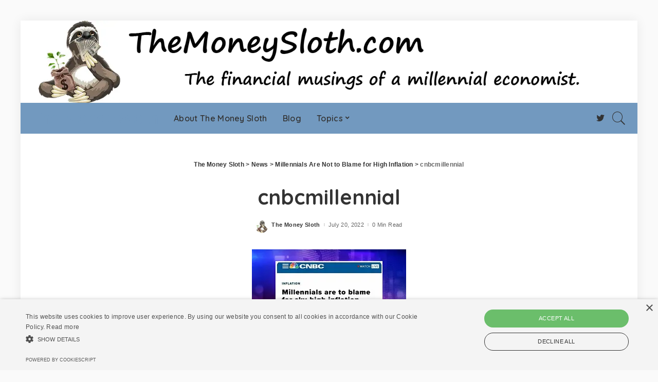

--- FILE ---
content_type: text/html; charset=UTF-8
request_url: https://themoneysloth.com/millennials-are-not-to-blame-for-high-inflation/cnbcmillennial/
body_size: 20315
content:
<!DOCTYPE html>
<html class=" optml_no_js " lang="en-US">
<head>
    <meta charset="UTF-8">
    <meta http-equiv="X-UA-Compatible" content="IE=edge">
    <meta name="viewport" content="width=device-width, initial-scale=1">
    <link rel="profile" href="https://gmpg.org/xfn/11">
	<meta name='robots' content='index, follow, max-image-preview:large, max-snippet:-1, max-video-preview:-1' />

	<!-- This site is optimized with the Yoast SEO plugin v26.7 - https://yoast.com/wordpress/plugins/seo/ -->
	<title>cnbcmillennial - The Money Sloth</title>
	<link rel="preconnect" href="https://fonts.gstatic.com" crossorigin><link rel="preload" as="style" onload="this.onload=null;this.rel='stylesheet'" id="rb-preload-gfonts" href="https://fonts.googleapis.com/css?family=Quicksand%3A300%2C400%2C500%2C600%2C700%257CPoppins%3A400%2C400i%2C700%2C700i%257CMontserrat%3A400%2C500%2C600%2C700&amp;display=swap" crossorigin><noscript><link rel="stylesheet" id="rb-preload-gfonts" href="https://fonts.googleapis.com/css?family=Quicksand%3A300%2C400%2C500%2C600%2C700%257CPoppins%3A400%2C400i%2C700%2C700i%257CMontserrat%3A400%2C500%2C600%2C700&amp;display=swap"></noscript><link rel="canonical" href="https://themoneysloth.com/millennials-are-not-to-blame-for-high-inflation/cnbcmillennial/" />
	<meta property="og:locale" content="en_US" />
	<meta property="og:type" content="article" />
	<meta property="og:title" content="cnbcmillennial - The Money Sloth" />
	<meta property="og:url" content="https://themoneysloth.com/millennials-are-not-to-blame-for-high-inflation/cnbcmillennial/" />
	<meta property="og:site_name" content="The Money Sloth" />
	<meta property="og:image" content="https://themoneysloth.com/millennials-are-not-to-blame-for-high-inflation/cnbcmillennial" />
	<meta property="og:image:width" content="720" />
	<meta property="og:image:height" content="405" />
	<meta property="og:image:type" content="image/jpeg" />
	<meta name="twitter:card" content="summary_large_image" />
	<meta name="twitter:site" content="@MoneySlothBlog" />
	<script type="application/ld+json" class="yoast-schema-graph">{"@context":"https://schema.org","@graph":[{"@type":"WebPage","@id":"https://themoneysloth.com/millennials-are-not-to-blame-for-high-inflation/cnbcmillennial/","url":"https://themoneysloth.com/millennials-are-not-to-blame-for-high-inflation/cnbcmillennial/","name":"cnbcmillennial - The Money Sloth","isPartOf":{"@id":"https://themoneysloth.com/#website"},"primaryImageOfPage":{"@id":"https://themoneysloth.com/millennials-are-not-to-blame-for-high-inflation/cnbcmillennial/#primaryimage"},"image":{"@id":"https://themoneysloth.com/millennials-are-not-to-blame-for-high-inflation/cnbcmillennial/#primaryimage"},"thumbnailUrl":"https://ml3e3xx9wjl8.i.optimole.com/cb:ph0z.552df/w:720/h:405/q:mauto/f:best/https://themoneysloth.com/wp-content/uploads/2022/07/cnbcmillennial.jpg","datePublished":"2022-07-20T21:48:12+00:00","breadcrumb":{"@id":"https://themoneysloth.com/millennials-are-not-to-blame-for-high-inflation/cnbcmillennial/#breadcrumb"},"inLanguage":"en-US","potentialAction":[{"@type":"ReadAction","target":["https://themoneysloth.com/millennials-are-not-to-blame-for-high-inflation/cnbcmillennial/"]}]},{"@type":"ImageObject","inLanguage":"en-US","@id":"https://themoneysloth.com/millennials-are-not-to-blame-for-high-inflation/cnbcmillennial/#primaryimage","url":"https://ml3e3xx9wjl8.i.optimole.com/cb:ph0z.552df/w:720/h:405/q:mauto/f:best/https://themoneysloth.com/wp-content/uploads/2022/07/cnbcmillennial.jpg","contentUrl":"https://ml3e3xx9wjl8.i.optimole.com/cb:ph0z.552df/w:720/h:405/q:mauto/f:best/https://themoneysloth.com/wp-content/uploads/2022/07/cnbcmillennial.jpg"},{"@type":"BreadcrumbList","@id":"https://themoneysloth.com/millennials-are-not-to-blame-for-high-inflation/cnbcmillennial/#breadcrumb","itemListElement":[{"@type":"ListItem","position":1,"name":"Home","item":"https://themoneysloth.com/"},{"@type":"ListItem","position":2,"name":"Millennials Are Not to Blame for High Inflation","item":"https://themoneysloth.com/millennials-are-not-to-blame-for-high-inflation/"},{"@type":"ListItem","position":3,"name":"cnbcmillennial"}]},{"@type":"WebSite","@id":"https://themoneysloth.com/#website","url":"https://themoneysloth.com/","name":"The Money Sloth","description":"","publisher":{"@id":"https://themoneysloth.com/#/schema/person/a39c2a0f38c5c8eda64722bb29cd42d6"},"potentialAction":[{"@type":"SearchAction","target":{"@type":"EntryPoint","urlTemplate":"https://themoneysloth.com/?s={search_term_string}"},"query-input":{"@type":"PropertyValueSpecification","valueRequired":true,"valueName":"search_term_string"}}],"inLanguage":"en-US"},{"@type":["Person","Organization"],"@id":"https://themoneysloth.com/#/schema/person/a39c2a0f38c5c8eda64722bb29cd42d6","name":"The Money Sloth","image":{"@type":"ImageObject","inLanguage":"en-US","@id":"https://themoneysloth.com/#/schema/person/image/","url":"https://ml3e3xx9wjl8.i.optimole.com/jQOtSSw-3_7zodSH/w:1485/h:1500/q:mauto/f:avif/https://themoneysloth.com/wp-content/uploads/2021/05/MoneySlothLogo-Trans.png","contentUrl":"https://ml3e3xx9wjl8.i.optimole.com/jQOtSSw-3_7zodSH/w:1485/h:1500/q:mauto/f:avif/https://themoneysloth.com/wp-content/uploads/2021/05/MoneySlothLogo-Trans.png","width":1837,"height":1855,"caption":"The Money Sloth"},"logo":{"@id":"https://themoneysloth.com/#/schema/person/image/"},"sameAs":["https://themoneysloth.com","https://x.com/https://twitter.com/MoneySlothBlog"]}]}</script>
	<!-- / Yoast SEO plugin. -->


<link rel='dns-prefetch' href='//fonts.googleapis.com' />
<link rel='dns-prefetch' href='//ml3e3xx9wjl8.i.optimole.com' />
<link rel='preconnect' href='https://ml3e3xx9wjl8.i.optimole.com' />
<link rel="alternate" type="application/rss+xml" title="The Money Sloth &raquo; Feed" href="https://themoneysloth.com/feed/" />
<link rel="alternate" type="application/rss+xml" title="The Money Sloth &raquo; Comments Feed" href="https://themoneysloth.com/comments/feed/" />
<link rel="alternate" type="application/rss+xml" title="The Money Sloth &raquo; cnbcmillennial Comments Feed" href="https://themoneysloth.com/millennials-are-not-to-blame-for-high-inflation/cnbcmillennial/feed/" />
<link rel="alternate" title="oEmbed (JSON)" type="application/json+oembed" href="https://themoneysloth.com/wp-json/oembed/1.0/embed?url=https%3A%2F%2Fthemoneysloth.com%2Fmillennials-are-not-to-blame-for-high-inflation%2Fcnbcmillennial%2F" />
<link rel="alternate" title="oEmbed (XML)" type="text/xml+oembed" href="https://themoneysloth.com/wp-json/oembed/1.0/embed?url=https%3A%2F%2Fthemoneysloth.com%2Fmillennials-are-not-to-blame-for-high-inflation%2Fcnbcmillennial%2F&#038;format=xml" />
<script type="application/ld+json">{"@context":"https://schema.org","@type":"Organization","legalName":"The Money Sloth","url":"https://themoneysloth.com/","sameAs":["https://twitter.com/moneyslothblog"]}</script>
		<!-- This site uses the Google Analytics by MonsterInsights plugin v9.11.1 - Using Analytics tracking - https://www.monsterinsights.com/ -->
							<script src="//www.googletagmanager.com/gtag/js?id=G-71CRYMZMSQ"  data-cfasync="false" data-wpfc-render="false" async></script>
			<script data-cfasync="false" data-wpfc-render="false">
				var mi_version = '9.11.1';
				var mi_track_user = true;
				var mi_no_track_reason = '';
								var MonsterInsightsDefaultLocations = {"page_location":"https:\/\/themoneysloth.com\/millennials-are-not-to-blame-for-high-inflation\/cnbcmillennial\/"};
								if ( typeof MonsterInsightsPrivacyGuardFilter === 'function' ) {
					var MonsterInsightsLocations = (typeof MonsterInsightsExcludeQuery === 'object') ? MonsterInsightsPrivacyGuardFilter( MonsterInsightsExcludeQuery ) : MonsterInsightsPrivacyGuardFilter( MonsterInsightsDefaultLocations );
				} else {
					var MonsterInsightsLocations = (typeof MonsterInsightsExcludeQuery === 'object') ? MonsterInsightsExcludeQuery : MonsterInsightsDefaultLocations;
				}

								var disableStrs = [
										'ga-disable-G-71CRYMZMSQ',
									];

				/* Function to detect opted out users */
				function __gtagTrackerIsOptedOut() {
					for (var index = 0; index < disableStrs.length; index++) {
						if (document.cookie.indexOf(disableStrs[index] + '=true') > -1) {
							return true;
						}
					}

					return false;
				}

				/* Disable tracking if the opt-out cookie exists. */
				if (__gtagTrackerIsOptedOut()) {
					for (var index = 0; index < disableStrs.length; index++) {
						window[disableStrs[index]] = true;
					}
				}

				/* Opt-out function */
				function __gtagTrackerOptout() {
					for (var index = 0; index < disableStrs.length; index++) {
						document.cookie = disableStrs[index] + '=true; expires=Thu, 31 Dec 2099 23:59:59 UTC; path=/';
						window[disableStrs[index]] = true;
					}
				}

				if ('undefined' === typeof gaOptout) {
					function gaOptout() {
						__gtagTrackerOptout();
					}
				}
								window.dataLayer = window.dataLayer || [];

				window.MonsterInsightsDualTracker = {
					helpers: {},
					trackers: {},
				};
				if (mi_track_user) {
					function __gtagDataLayer() {
						dataLayer.push(arguments);
					}

					function __gtagTracker(type, name, parameters) {
						if (!parameters) {
							parameters = {};
						}

						if (parameters.send_to) {
							__gtagDataLayer.apply(null, arguments);
							return;
						}

						if (type === 'event') {
														parameters.send_to = monsterinsights_frontend.v4_id;
							var hookName = name;
							if (typeof parameters['event_category'] !== 'undefined') {
								hookName = parameters['event_category'] + ':' + name;
							}

							if (typeof MonsterInsightsDualTracker.trackers[hookName] !== 'undefined') {
								MonsterInsightsDualTracker.trackers[hookName](parameters);
							} else {
								__gtagDataLayer('event', name, parameters);
							}
							
						} else {
							__gtagDataLayer.apply(null, arguments);
						}
					}

					__gtagTracker('js', new Date());
					__gtagTracker('set', {
						'developer_id.dZGIzZG': true,
											});
					if ( MonsterInsightsLocations.page_location ) {
						__gtagTracker('set', MonsterInsightsLocations);
					}
										__gtagTracker('config', 'G-71CRYMZMSQ', {"forceSSL":"true","link_attribution":"true"} );
										window.gtag = __gtagTracker;										(function () {
						/* https://developers.google.com/analytics/devguides/collection/analyticsjs/ */
						/* ga and __gaTracker compatibility shim. */
						var noopfn = function () {
							return null;
						};
						var newtracker = function () {
							return new Tracker();
						};
						var Tracker = function () {
							return null;
						};
						var p = Tracker.prototype;
						p.get = noopfn;
						p.set = noopfn;
						p.send = function () {
							var args = Array.prototype.slice.call(arguments);
							args.unshift('send');
							__gaTracker.apply(null, args);
						};
						var __gaTracker = function () {
							var len = arguments.length;
							if (len === 0) {
								return;
							}
							var f = arguments[len - 1];
							if (typeof f !== 'object' || f === null || typeof f.hitCallback !== 'function') {
								if ('send' === arguments[0]) {
									var hitConverted, hitObject = false, action;
									if ('event' === arguments[1]) {
										if ('undefined' !== typeof arguments[3]) {
											hitObject = {
												'eventAction': arguments[3],
												'eventCategory': arguments[2],
												'eventLabel': arguments[4],
												'value': arguments[5] ? arguments[5] : 1,
											}
										}
									}
									if ('pageview' === arguments[1]) {
										if ('undefined' !== typeof arguments[2]) {
											hitObject = {
												'eventAction': 'page_view',
												'page_path': arguments[2],
											}
										}
									}
									if (typeof arguments[2] === 'object') {
										hitObject = arguments[2];
									}
									if (typeof arguments[5] === 'object') {
										Object.assign(hitObject, arguments[5]);
									}
									if ('undefined' !== typeof arguments[1].hitType) {
										hitObject = arguments[1];
										if ('pageview' === hitObject.hitType) {
											hitObject.eventAction = 'page_view';
										}
									}
									if (hitObject) {
										action = 'timing' === arguments[1].hitType ? 'timing_complete' : hitObject.eventAction;
										hitConverted = mapArgs(hitObject);
										__gtagTracker('event', action, hitConverted);
									}
								}
								return;
							}

							function mapArgs(args) {
								var arg, hit = {};
								var gaMap = {
									'eventCategory': 'event_category',
									'eventAction': 'event_action',
									'eventLabel': 'event_label',
									'eventValue': 'event_value',
									'nonInteraction': 'non_interaction',
									'timingCategory': 'event_category',
									'timingVar': 'name',
									'timingValue': 'value',
									'timingLabel': 'event_label',
									'page': 'page_path',
									'location': 'page_location',
									'title': 'page_title',
									'referrer' : 'page_referrer',
								};
								for (arg in args) {
																		if (!(!args.hasOwnProperty(arg) || !gaMap.hasOwnProperty(arg))) {
										hit[gaMap[arg]] = args[arg];
									} else {
										hit[arg] = args[arg];
									}
								}
								return hit;
							}

							try {
								f.hitCallback();
							} catch (ex) {
							}
						};
						__gaTracker.create = newtracker;
						__gaTracker.getByName = newtracker;
						__gaTracker.getAll = function () {
							return [];
						};
						__gaTracker.remove = noopfn;
						__gaTracker.loaded = true;
						window['__gaTracker'] = __gaTracker;
					})();
									} else {
										console.log("");
					(function () {
						function __gtagTracker() {
							return null;
						}

						window['__gtagTracker'] = __gtagTracker;
						window['gtag'] = __gtagTracker;
					})();
									}
			</script>
							<!-- / Google Analytics by MonsterInsights -->
		<style id='wp-img-auto-sizes-contain-inline-css'>
img:is([sizes=auto i],[sizes^="auto," i]){contain-intrinsic-size:3000px 1500px}
/*# sourceURL=wp-img-auto-sizes-contain-inline-css */
</style>

<style id='wp-emoji-styles-inline-css'>

	img.wp-smiley, img.emoji {
		display: inline !important;
		border: none !important;
		box-shadow: none !important;
		height: 1em !important;
		width: 1em !important;
		margin: 0 0.07em !important;
		vertical-align: -0.1em !important;
		background: none !important;
		padding: 0 !important;
	}
/*# sourceURL=wp-emoji-styles-inline-css */
</style>
<style id='wp-block-library-inline-css'>
:root{--wp-block-synced-color:#7a00df;--wp-block-synced-color--rgb:122,0,223;--wp-bound-block-color:var(--wp-block-synced-color);--wp-editor-canvas-background:#ddd;--wp-admin-theme-color:#007cba;--wp-admin-theme-color--rgb:0,124,186;--wp-admin-theme-color-darker-10:#006ba1;--wp-admin-theme-color-darker-10--rgb:0,107,160.5;--wp-admin-theme-color-darker-20:#005a87;--wp-admin-theme-color-darker-20--rgb:0,90,135;--wp-admin-border-width-focus:2px}@media (min-resolution:192dpi){:root{--wp-admin-border-width-focus:1.5px}}.wp-element-button{cursor:pointer}:root .has-very-light-gray-background-color{background-color:#eee}:root .has-very-dark-gray-background-color{background-color:#313131}:root .has-very-light-gray-color{color:#eee}:root .has-very-dark-gray-color{color:#313131}:root .has-vivid-green-cyan-to-vivid-cyan-blue-gradient-background{background:linear-gradient(135deg,#00d084,#0693e3)}:root .has-purple-crush-gradient-background{background:linear-gradient(135deg,#34e2e4,#4721fb 50%,#ab1dfe)}:root .has-hazy-dawn-gradient-background{background:linear-gradient(135deg,#faaca8,#dad0ec)}:root .has-subdued-olive-gradient-background{background:linear-gradient(135deg,#fafae1,#67a671)}:root .has-atomic-cream-gradient-background{background:linear-gradient(135deg,#fdd79a,#004a59)}:root .has-nightshade-gradient-background{background:linear-gradient(135deg,#330968,#31cdcf)}:root .has-midnight-gradient-background{background:linear-gradient(135deg,#020381,#2874fc)}:root{--wp--preset--font-size--normal:16px;--wp--preset--font-size--huge:42px}.has-regular-font-size{font-size:1em}.has-larger-font-size{font-size:2.625em}.has-normal-font-size{font-size:var(--wp--preset--font-size--normal)}.has-huge-font-size{font-size:var(--wp--preset--font-size--huge)}.has-text-align-center{text-align:center}.has-text-align-left{text-align:left}.has-text-align-right{text-align:right}.has-fit-text{white-space:nowrap!important}#end-resizable-editor-section{display:none}.aligncenter{clear:both}.items-justified-left{justify-content:flex-start}.items-justified-center{justify-content:center}.items-justified-right{justify-content:flex-end}.items-justified-space-between{justify-content:space-between}.screen-reader-text{border:0;clip-path:inset(50%);height:1px;margin:-1px;overflow:hidden;padding:0;position:absolute;width:1px;word-wrap:normal!important}.screen-reader-text:focus{background-color:#ddd;clip-path:none;color:#444;display:block;font-size:1em;height:auto;left:5px;line-height:normal;padding:15px 23px 14px;text-decoration:none;top:5px;width:auto;z-index:100000}html :where(.has-border-color){border-style:solid}html :where([style*=border-top-color]){border-top-style:solid}html :where([style*=border-right-color]){border-right-style:solid}html :where([style*=border-bottom-color]){border-bottom-style:solid}html :where([style*=border-left-color]){border-left-style:solid}html :where([style*=border-width]){border-style:solid}html :where([style*=border-top-width]){border-top-style:solid}html :where([style*=border-right-width]){border-right-style:solid}html :where([style*=border-bottom-width]){border-bottom-style:solid}html :where([style*=border-left-width]){border-left-style:solid}html :where(img[class*=wp-image-]){height:auto;max-width:100%}:where(figure){margin:0 0 1em}html :where(.is-position-sticky){--wp-admin--admin-bar--position-offset:var(--wp-admin--admin-bar--height,0px)}@media screen and (max-width:600px){html :where(.is-position-sticky){--wp-admin--admin-bar--position-offset:0px}}

/*# sourceURL=wp-block-library-inline-css */
</style><style id='global-styles-inline-css'>
:root{--wp--preset--aspect-ratio--square: 1;--wp--preset--aspect-ratio--4-3: 4/3;--wp--preset--aspect-ratio--3-4: 3/4;--wp--preset--aspect-ratio--3-2: 3/2;--wp--preset--aspect-ratio--2-3: 2/3;--wp--preset--aspect-ratio--16-9: 16/9;--wp--preset--aspect-ratio--9-16: 9/16;--wp--preset--color--black: #000000;--wp--preset--color--cyan-bluish-gray: #abb8c3;--wp--preset--color--white: #ffffff;--wp--preset--color--pale-pink: #f78da7;--wp--preset--color--vivid-red: #cf2e2e;--wp--preset--color--luminous-vivid-orange: #ff6900;--wp--preset--color--luminous-vivid-amber: #fcb900;--wp--preset--color--light-green-cyan: #7bdcb5;--wp--preset--color--vivid-green-cyan: #00d084;--wp--preset--color--pale-cyan-blue: #8ed1fc;--wp--preset--color--vivid-cyan-blue: #0693e3;--wp--preset--color--vivid-purple: #9b51e0;--wp--preset--gradient--vivid-cyan-blue-to-vivid-purple: linear-gradient(135deg,rgb(6,147,227) 0%,rgb(155,81,224) 100%);--wp--preset--gradient--light-green-cyan-to-vivid-green-cyan: linear-gradient(135deg,rgb(122,220,180) 0%,rgb(0,208,130) 100%);--wp--preset--gradient--luminous-vivid-amber-to-luminous-vivid-orange: linear-gradient(135deg,rgb(252,185,0) 0%,rgb(255,105,0) 100%);--wp--preset--gradient--luminous-vivid-orange-to-vivid-red: linear-gradient(135deg,rgb(255,105,0) 0%,rgb(207,46,46) 100%);--wp--preset--gradient--very-light-gray-to-cyan-bluish-gray: linear-gradient(135deg,rgb(238,238,238) 0%,rgb(169,184,195) 100%);--wp--preset--gradient--cool-to-warm-spectrum: linear-gradient(135deg,rgb(74,234,220) 0%,rgb(151,120,209) 20%,rgb(207,42,186) 40%,rgb(238,44,130) 60%,rgb(251,105,98) 80%,rgb(254,248,76) 100%);--wp--preset--gradient--blush-light-purple: linear-gradient(135deg,rgb(255,206,236) 0%,rgb(152,150,240) 100%);--wp--preset--gradient--blush-bordeaux: linear-gradient(135deg,rgb(254,205,165) 0%,rgb(254,45,45) 50%,rgb(107,0,62) 100%);--wp--preset--gradient--luminous-dusk: linear-gradient(135deg,rgb(255,203,112) 0%,rgb(199,81,192) 50%,rgb(65,88,208) 100%);--wp--preset--gradient--pale-ocean: linear-gradient(135deg,rgb(255,245,203) 0%,rgb(182,227,212) 50%,rgb(51,167,181) 100%);--wp--preset--gradient--electric-grass: linear-gradient(135deg,rgb(202,248,128) 0%,rgb(113,206,126) 100%);--wp--preset--gradient--midnight: linear-gradient(135deg,rgb(2,3,129) 0%,rgb(40,116,252) 100%);--wp--preset--font-size--small: 13px;--wp--preset--font-size--medium: 20px;--wp--preset--font-size--large: 36px;--wp--preset--font-size--x-large: 42px;--wp--preset--spacing--20: 0.44rem;--wp--preset--spacing--30: 0.67rem;--wp--preset--spacing--40: 1rem;--wp--preset--spacing--50: 1.5rem;--wp--preset--spacing--60: 2.25rem;--wp--preset--spacing--70: 3.38rem;--wp--preset--spacing--80: 5.06rem;--wp--preset--shadow--natural: 6px 6px 9px rgba(0, 0, 0, 0.2);--wp--preset--shadow--deep: 12px 12px 50px rgba(0, 0, 0, 0.4);--wp--preset--shadow--sharp: 6px 6px 0px rgba(0, 0, 0, 0.2);--wp--preset--shadow--outlined: 6px 6px 0px -3px rgb(255, 255, 255), 6px 6px rgb(0, 0, 0);--wp--preset--shadow--crisp: 6px 6px 0px rgb(0, 0, 0);}:where(.is-layout-flex){gap: 0.5em;}:where(.is-layout-grid){gap: 0.5em;}body .is-layout-flex{display: flex;}.is-layout-flex{flex-wrap: wrap;align-items: center;}.is-layout-flex > :is(*, div){margin: 0;}body .is-layout-grid{display: grid;}.is-layout-grid > :is(*, div){margin: 0;}:where(.wp-block-columns.is-layout-flex){gap: 2em;}:where(.wp-block-columns.is-layout-grid){gap: 2em;}:where(.wp-block-post-template.is-layout-flex){gap: 1.25em;}:where(.wp-block-post-template.is-layout-grid){gap: 1.25em;}.has-black-color{color: var(--wp--preset--color--black) !important;}.has-cyan-bluish-gray-color{color: var(--wp--preset--color--cyan-bluish-gray) !important;}.has-white-color{color: var(--wp--preset--color--white) !important;}.has-pale-pink-color{color: var(--wp--preset--color--pale-pink) !important;}.has-vivid-red-color{color: var(--wp--preset--color--vivid-red) !important;}.has-luminous-vivid-orange-color{color: var(--wp--preset--color--luminous-vivid-orange) !important;}.has-luminous-vivid-amber-color{color: var(--wp--preset--color--luminous-vivid-amber) !important;}.has-light-green-cyan-color{color: var(--wp--preset--color--light-green-cyan) !important;}.has-vivid-green-cyan-color{color: var(--wp--preset--color--vivid-green-cyan) !important;}.has-pale-cyan-blue-color{color: var(--wp--preset--color--pale-cyan-blue) !important;}.has-vivid-cyan-blue-color{color: var(--wp--preset--color--vivid-cyan-blue) !important;}.has-vivid-purple-color{color: var(--wp--preset--color--vivid-purple) !important;}.has-black-background-color{background-color: var(--wp--preset--color--black) !important;}.has-cyan-bluish-gray-background-color{background-color: var(--wp--preset--color--cyan-bluish-gray) !important;}.has-white-background-color{background-color: var(--wp--preset--color--white) !important;}.has-pale-pink-background-color{background-color: var(--wp--preset--color--pale-pink) !important;}.has-vivid-red-background-color{background-color: var(--wp--preset--color--vivid-red) !important;}.has-luminous-vivid-orange-background-color{background-color: var(--wp--preset--color--luminous-vivid-orange) !important;}.has-luminous-vivid-amber-background-color{background-color: var(--wp--preset--color--luminous-vivid-amber) !important;}.has-light-green-cyan-background-color{background-color: var(--wp--preset--color--light-green-cyan) !important;}.has-vivid-green-cyan-background-color{background-color: var(--wp--preset--color--vivid-green-cyan) !important;}.has-pale-cyan-blue-background-color{background-color: var(--wp--preset--color--pale-cyan-blue) !important;}.has-vivid-cyan-blue-background-color{background-color: var(--wp--preset--color--vivid-cyan-blue) !important;}.has-vivid-purple-background-color{background-color: var(--wp--preset--color--vivid-purple) !important;}.has-black-border-color{border-color: var(--wp--preset--color--black) !important;}.has-cyan-bluish-gray-border-color{border-color: var(--wp--preset--color--cyan-bluish-gray) !important;}.has-white-border-color{border-color: var(--wp--preset--color--white) !important;}.has-pale-pink-border-color{border-color: var(--wp--preset--color--pale-pink) !important;}.has-vivid-red-border-color{border-color: var(--wp--preset--color--vivid-red) !important;}.has-luminous-vivid-orange-border-color{border-color: var(--wp--preset--color--luminous-vivid-orange) !important;}.has-luminous-vivid-amber-border-color{border-color: var(--wp--preset--color--luminous-vivid-amber) !important;}.has-light-green-cyan-border-color{border-color: var(--wp--preset--color--light-green-cyan) !important;}.has-vivid-green-cyan-border-color{border-color: var(--wp--preset--color--vivid-green-cyan) !important;}.has-pale-cyan-blue-border-color{border-color: var(--wp--preset--color--pale-cyan-blue) !important;}.has-vivid-cyan-blue-border-color{border-color: var(--wp--preset--color--vivid-cyan-blue) !important;}.has-vivid-purple-border-color{border-color: var(--wp--preset--color--vivid-purple) !important;}.has-vivid-cyan-blue-to-vivid-purple-gradient-background{background: var(--wp--preset--gradient--vivid-cyan-blue-to-vivid-purple) !important;}.has-light-green-cyan-to-vivid-green-cyan-gradient-background{background: var(--wp--preset--gradient--light-green-cyan-to-vivid-green-cyan) !important;}.has-luminous-vivid-amber-to-luminous-vivid-orange-gradient-background{background: var(--wp--preset--gradient--luminous-vivid-amber-to-luminous-vivid-orange) !important;}.has-luminous-vivid-orange-to-vivid-red-gradient-background{background: var(--wp--preset--gradient--luminous-vivid-orange-to-vivid-red) !important;}.has-very-light-gray-to-cyan-bluish-gray-gradient-background{background: var(--wp--preset--gradient--very-light-gray-to-cyan-bluish-gray) !important;}.has-cool-to-warm-spectrum-gradient-background{background: var(--wp--preset--gradient--cool-to-warm-spectrum) !important;}.has-blush-light-purple-gradient-background{background: var(--wp--preset--gradient--blush-light-purple) !important;}.has-blush-bordeaux-gradient-background{background: var(--wp--preset--gradient--blush-bordeaux) !important;}.has-luminous-dusk-gradient-background{background: var(--wp--preset--gradient--luminous-dusk) !important;}.has-pale-ocean-gradient-background{background: var(--wp--preset--gradient--pale-ocean) !important;}.has-electric-grass-gradient-background{background: var(--wp--preset--gradient--electric-grass) !important;}.has-midnight-gradient-background{background: var(--wp--preset--gradient--midnight) !important;}.has-small-font-size{font-size: var(--wp--preset--font-size--small) !important;}.has-medium-font-size{font-size: var(--wp--preset--font-size--medium) !important;}.has-large-font-size{font-size: var(--wp--preset--font-size--large) !important;}.has-x-large-font-size{font-size: var(--wp--preset--font-size--x-large) !important;}
/*# sourceURL=global-styles-inline-css */
</style>

<style id='classic-theme-styles-inline-css'>
/*! This file is auto-generated */
.wp-block-button__link{color:#fff;background-color:#32373c;border-radius:9999px;box-shadow:none;text-decoration:none;padding:calc(.667em + 2px) calc(1.333em + 2px);font-size:1.125em}.wp-block-file__button{background:#32373c;color:#fff;text-decoration:none}
/*# sourceURL=/wp-includes/css/classic-themes.min.css */
</style>
<link rel='stylesheet' id='pixwell-main-css' href='https://themoneysloth.com/wp-content/themes/pixwell/assets/css/main.css?ver=10.2' media='all' />
<style id='optm_lazyload_noscript_style-inline-css'>
html.optml_no_js img[data-opt-src] { display: none !important; } 
 /* OPTML_VIEWPORT_BG_SELECTORS */
html [class*="wp-block-cover"][style*="background-image"]:not(.optml-bg-lazyloaded),
html [style*="background-image:url("]:not(.optml-bg-lazyloaded),
html [style*="background-image: url("]:not(.optml-bg-lazyloaded),
html [style*="background:url("]:not(.optml-bg-lazyloaded),
html [style*="background: url("]:not(.optml-bg-lazyloaded),
html [class*="wp-block-group"][style*="background-image"]:not(.optml-bg-lazyloaded) { background-image: none !important; }
/* OPTML_VIEWPORT_BG_SELECTORS */
/*# sourceURL=optm_lazyload_noscript_style-inline-css */
</style>
<link rel='stylesheet' id='pixwell-dynamic-css-css' href='https://themoneysloth.com/wp-content/themes/pixwell/assets/css/dynamic.css?ver=1736979428' media='all' />
<script src="https://themoneysloth.com/wp-includes/js/jquery/jquery.min.js?ver=3.7.1" id="jquery-core-js"></script>
<script src="https://themoneysloth.com/wp-includes/js/jquery/jquery-migrate.min.js?ver=3.4.1" id="jquery-migrate-js"></script>
<script src="https://themoneysloth.com/wp-content/plugins/google-analytics-for-wordpress/assets/js/frontend-gtag.min.js?ver=9.11.1" id="monsterinsights-frontend-script-js" async data-wp-strategy="async"></script>
<script data-cfasync="false" data-wpfc-render="false" id='monsterinsights-frontend-script-js-extra'>var monsterinsights_frontend = {"js_events_tracking":"true","download_extensions":"doc,pdf,ppt,zip,xls,docx,pptx,xlsx","inbound_paths":"[{\"path\":\"\\\/go\\\/\",\"label\":\"affiliate\"},{\"path\":\"\\\/recommend\\\/\",\"label\":\"affiliate\"}]","home_url":"https:\/\/themoneysloth.com","hash_tracking":"false","v4_id":"G-71CRYMZMSQ"};</script>
<script id="optml-print-js-after">
			(function(w, d){
					w.addEventListener("beforeprint", function(){
						let images = d.getElementsByTagName( "img" );
							for (let img of images) {
								if ( !img.dataset.optSrc) {
									continue;
								}
								img.src = img.dataset.optSrc;
								delete img.dataset.optSrc;
							}
					});
			
			}(window, document));
								 
//# sourceURL=optml-print-js-after
</script>
<link rel="preload" href="https://themoneysloth.com/wp-content/themes/pixwell/assets/fonts/ruby-icon.woff" as="font" type="font/woff" crossorigin="anonymous"> <link rel="https://api.w.org/" href="https://themoneysloth.com/wp-json/" /><link rel="alternate" title="JSON" type="application/json" href="https://themoneysloth.com/wp-json/wp/v2/media/1161" /><link rel="EditURI" type="application/rsd+xml" title="RSD" href="https://themoneysloth.com/xmlrpc.php?rsd" />
<meta name="generator" content="WordPress 6.9" />
<link rel='shortlink' href='https://themoneysloth.com/?p=1161' />
<script type="application/ld+json">{"@context":"https://schema.org","@type":"WebSite","@id":"https://themoneysloth.com/#website","url":"https://themoneysloth.com/","name":"The Money Sloth","potentialAction":{"@type":"SearchAction","target":"https://themoneysloth.com/?s={search_term_string}","query-input":"required name=search_term_string"}}</script>
<script id='nitro-telemetry-meta' nitro-exclude>window.NPTelemetryMetadata={missReason: (!window.NITROPACK_STATE ? 'cache not found' : 'hit'),pageType: 'attachment',isEligibleForOptimization: true,}</script><script id='nitro-generic' nitro-exclude>(()=>{window.NitroPack=window.NitroPack||{coreVersion:"na",isCounted:!1};let e=document.createElement("script");if(e.src="https://nitroscripts.com/RvRJrZwqjNCYBITJaAJtFVOTIogcNePQ",e.async=!0,e.id="nitro-script",document.head.appendChild(e),!window.NitroPack.isCounted){window.NitroPack.isCounted=!0;let t=()=>{navigator.sendBeacon("https://to.getnitropack.com/p",JSON.stringify({siteId:"RvRJrZwqjNCYBITJaAJtFVOTIogcNePQ",url:window.location.href,isOptimized:!!window.IS_NITROPACK,coreVersion:"na",missReason:window.NPTelemetryMetadata?.missReason||"",pageType:window.NPTelemetryMetadata?.pageType||"",isEligibleForOptimization:!!window.NPTelemetryMetadata?.isEligibleForOptimization}))};(()=>{let e=()=>new Promise(e=>{"complete"===document.readyState?e():window.addEventListener("load",e)}),i=()=>new Promise(e=>{document.prerendering?document.addEventListener("prerenderingchange",e,{once:!0}):e()}),a=async()=>{await i(),await e(),t()};a()})(),window.addEventListener("pageshow",e=>{if(e.persisted){let i=document.prerendering||self.performance?.getEntriesByType?.("navigation")[0]?.activationStart>0;"visible"!==document.visibilityState||i||t()}})}})();</script><meta http-equiv="Accept-CH" content="Viewport-Width, ECT" />
		<style type="text/css">
			img[data-opt-src]:not([data-opt-lazy-loaded]) {
				transition: .2s filter linear, .2s opacity linear, .2s border-radius linear;
				-webkit-transition: .2s filter linear, .2s opacity linear, .2s border-radius linear;
				-moz-transition: .2s filter linear, .2s opacity linear, .2s border-radius linear;
				-o-transition: .2s filter linear, .2s opacity linear, .2s border-radius linear;
			}
			img[data-opt-src]:not([data-opt-lazy-loaded]) {
					opacity: .75;
					-webkit-filter: blur(8px);
					-moz-filter: blur(8px);
					-o-filter: blur(8px);
					-ms-filter: blur(8px);
					filter: blur(8px);
					transform: scale(1.04);
					animation: 0.1s ease-in;
					-webkit-transform: translate3d(0, 0, 0);
			}
			/** optmliframelazyloadplaceholder */
		</style>
		<script type="application/javascript">
					document.documentElement.className = document.documentElement.className.replace(/\boptml_no_js\b/g, "");
						(function(w, d){
							var b = d.getElementsByTagName("head")[0];
							var s = d.createElement("script");
							var v = ("IntersectionObserver" in w && "isIntersecting" in w.IntersectionObserverEntry.prototype) ? "_no_poly" : "";
							s.async = true;
							s.src = "https://ml3e3xx9wjl8.i.optimole.com/js-lib/v2/latest/optimole_lib" + v  + ".min.js";
							b.appendChild(s);
							w.optimoleData = {
								lazyloadOnly: "optimole-lazy-only",
								backgroundReplaceClasses: [],
								nativeLazyload : false,
								scalingDisabled: false,
								watchClasses: [],
								backgroundLazySelectors: "[class*=\"wp-block-cover\"][style*=\"background-image\"], [style*=\"background-image:url(\"], [style*=\"background-image: url(\"], [style*=\"background:url(\"], [style*=\"background: url(\"], [class*=\"wp-block-group\"][style*=\"background-image\"]",
								network_optimizations: true,
								ignoreDpr: true,
								quality: 0,
								maxWidth: 1920,
								maxHeight: 1080,
							}
						}(window, document));
		</script><script type="application/ld+json">{"@context":"http://schema.org","@type":"BreadcrumbList","itemListElement":[{"@type":"ListItem","position":4,"item":{"@id":"https://themoneysloth.com/millennials-are-not-to-blame-for-high-inflation/cnbcmillennial/","name":"cnbcmillennial"}},{"@type":"ListItem","position":3,"item":{"@id":"https://themoneysloth.com/millennials-are-not-to-blame-for-high-inflation/","name":"Millennials Are Not to Blame for High Inflation"}},{"@type":"ListItem","position":2,"item":{"@id":"https://themoneysloth.com/category/news/","name":"News"}},{"@type":"ListItem","position":1,"item":{"@id":"https://themoneysloth.com","name":"The Money Sloth"}}]}</script>
<link rel="icon" href="https://ml3e3xx9wjl8.i.optimole.com/cb:ph0z.552df/w:32/h:32/q:mauto/f:best/dpr:2/https://themoneysloth.com/wp-content/uploads/2020/06/cropped-MoneySlothLogo-Trans-2.png" sizes="32x32" />
<link rel="icon" href="https://ml3e3xx9wjl8.i.optimole.com/cb:ph0z.552df/w:192/h:192/q:mauto/f:best/https://themoneysloth.com/wp-content/uploads/2020/06/cropped-MoneySlothLogo-Trans-2.png" sizes="192x192" />
<link rel="apple-touch-icon" href="https://ml3e3xx9wjl8.i.optimole.com/cb:ph0z.552df/w:180/h:180/q:mauto/f:best/https://themoneysloth.com/wp-content/uploads/2020/06/cropped-MoneySlothLogo-Trans-2.png" />
<meta name="msapplication-TileImage" content="https://ml3e3xx9wjl8.i.optimole.com/cb:ph0z.552df/w:270/h:270/q:mauto/f:best/https://themoneysloth.com/wp-content/uploads/2020/06/cropped-MoneySlothLogo-Trans-2.png" />
</head>
<body class="attachment wp-singular attachment-template-default single single-attachment postid-1161 attachmentid-1161 attachment-jpeg wp-custom-logo wp-embed-responsive wp-theme-pixwell is-single-1 is-tooltips is-backtop block-header-1 w-header-1 cat-icon-radius is-parallax-feat mh-p-excerpt boxed" data-theme="default">
<div id="site" class="site">
	        <aside id="off-canvas-section" class="off-canvas-wrap dark-style is-hidden">
            <div class="close-panel-wrap tooltips-n">
                <a href="#" id="off-canvas-close-btn" title="Close Panel"><i class="btn-close"></i></a>
            </div>
            <div class="off-canvas-holder">
                                    <div class="off-canvas-header is-light-text">
                        <div class="header-inner">
                                                        <aside class="inner-bottom">
                                                                    <div class="inner-bottom-right">
                                        <aside class="bookmark-section">
	<a class="bookmark-link" href="#" title="Bookmarks">
		<span class="bookmark-icon"><i><svg class="svg-icon" aria-hidden="true" role="img" focusable="false" xmlns="http://www.w3.org/2000/svg" viewBox="0 0 512 512"><path fill="currentColor" d="M391.416,0H120.584c-17.778,0-32.242,14.464-32.242,32.242v460.413c0,7.016,3.798,13.477,9.924,16.895 c2.934,1.638,6.178,2.45,9.421,2.45c3.534,0,7.055-0.961,10.169-2.882l138.182-85.312l138.163,84.693 c5.971,3.669,13.458,3.817,19.564,0.387c6.107-3.418,9.892-9.872,9.892-16.875V32.242C423.657,14.464,409.194,0,391.416,0z  M384.967,457.453l-118.85-72.86c-6.229-3.817-14.07-3.798-20.28,0.032l-118.805,73.35V38.69h257.935V457.453z" /></svg></i><span class="bookmark-counter rb-counter">0</span></span>
	</a>
</aside>                                    </div>
                                                            </aside>
                        </div>
                    </div>
                                <div class="off-canvas-inner is-light-text">
                    <nav id="off-canvas-nav" class="off-canvas-nav">
                        <ul id="off-canvas-menu" class="off-canvas-menu rb-menu is-clicked"><li id="menu-item-35" class="menu-item menu-item-type-post_type menu-item-object-page menu-item-35"><a href="https://themoneysloth.com/about/"><span>About The Money Sloth</span></a></li>
<li id="menu-item-26" class="menu-item menu-item-type-custom menu-item-object-custom menu-item-home menu-item-26"><a href="https://themoneysloth.com/"><span>Blog</span></a></li>
<li id="menu-item-34" class="menu-item menu-item-type-custom menu-item-object-custom menu-item-has-children menu-item-34"><a href="#"><span>Topics</span></a>
<ul class="sub-menu">
	<li id="menu-item-812" class="menu-item menu-item-type-taxonomy menu-item-object-category menu-item-812"><a href="https://themoneysloth.com/category/fire/"><span>FIRE</span></a></li>
	<li id="menu-item-647" class="menu-item menu-item-type-taxonomy menu-item-object-category menu-item-647"><a href="https://themoneysloth.com/category/fun/"><span>Fun</span></a></li>
	<li id="menu-item-810" class="menu-item menu-item-type-taxonomy menu-item-object-category menu-item-810"><a href="https://themoneysloth.com/category/housing/"><span>Housing</span></a></li>
	<li id="menu-item-139" class="menu-item menu-item-type-taxonomy menu-item-object-category menu-item-139"><a href="https://themoneysloth.com/category/investing/"><span>Investing</span></a></li>
	<li id="menu-item-272" class="menu-item menu-item-type-taxonomy menu-item-object-category menu-item-272"><a href="https://themoneysloth.com/category/money-updates/"><span>Money Updates</span></a></li>
	<li id="menu-item-178" class="menu-item menu-item-type-taxonomy menu-item-object-category menu-item-178"><a href="https://themoneysloth.com/category/news/"><span>News</span></a></li>
	<li id="menu-item-140" class="menu-item menu-item-type-taxonomy menu-item-object-category menu-item-140"><a href="https://themoneysloth.com/category/retirement/"><span>Retirement</span></a></li>
	<li id="menu-item-141" class="menu-item menu-item-type-taxonomy menu-item-object-category menu-item-141"><a href="https://themoneysloth.com/category/savingmoney/"><span>Saving Money</span></a></li>
	<li id="menu-item-271" class="menu-item menu-item-type-taxonomy menu-item-object-category menu-item-271"><a href="https://themoneysloth.com/category/studentloans/"><span>Student Loans</span></a></li>
	<li id="menu-item-811" class="menu-item menu-item-type-taxonomy menu-item-object-category menu-item-811"><a href="https://themoneysloth.com/category/taxes/"><span>Taxes</span></a></li>
</ul>
</li>
</ul>                    </nav>
                                    </div>
            </div>
        </aside>
            <div class="site-outer">
        <div class="site-mask"></div>
			<div class="topsite-wrap fw-widget-section">
		<div id="media_image-3" class="widget topsite-sidebar widget_media_image"><a href="https://themoneysloth.com"><img data-opt-id=769305157  width="1500" height="200" src="https://ml3e3xx9wjl8.i.optimole.com/cb:ph0z.552df/w:1500/h:200/q:mauto/f:best/https://themoneysloth.com/wp-content/uploads/2025/01/WebsiteBanner.png" class="image wp-image-1397  attachment-full size-full" alt="" style="max-width: 100%; height: auto;" decoding="async" fetchpriority="high" /></a></div>	</div>
<header id="site-header" class="header-wrap header-1">
	<div class="navbar-outer">
		<div class="navbar-wrap">
				<aside id="mobile-navbar" class="mobile-navbar">
    <div class="mobile-nav-inner rb-p20-gutter">
                    <div class="m-nav-left">
                <a href="#" class="off-canvas-trigger btn-toggle-wrap btn-toggle-light"><span class="btn-toggle"><span class="off-canvas-toggle"><span class="icon-toggle"></span></span></span></a>
            </div>
            <div class="m-nav-centered">
                	<aside class="logo-mobile-wrap is-logo-text">
		<a class="logo-title" href="https://themoneysloth.com/"><strong>The Money Sloth</strong></a>
	</aside>
            </div>
            <div class="m-nav-right">
                                                                <div class="mobile-search">
	<a href="#" title="Search" class="search-icon nav-search-link"><i class="rbi rbi-search-light"></i></a>
	<div class="navbar-search-popup header-lightbox">
		<div class="navbar-search-form"><form role="search" method="get" class="search-form" action="https://themoneysloth.com/">
				<label>
					<span class="screen-reader-text">Search for:</span>
					<input type="search" class="search-field" placeholder="Search &hellip;" value="" name="s" />
				</label>
				<input type="submit" class="search-submit" value="Search" />
			</form></div>
	</div>
</div>
                            </div>
            </div>
</aside>
			<div class="rbc-container navbar-holder is-main-nav">
				<div class="navbar-inner rb-m20-gutter">
					<div class="navbar-left">
													<div class="logo-wrap is-logo-text site-branding">
					<p class="logo-title">
				<a href="https://themoneysloth.com/" title="The Money Sloth">The Money Sloth</a>
			</p>
			</div>
						<nav id="site-navigation" class="main-menu-wrap" aria-label="main menu">
	<ul id="main-menu" class="main-menu rb-menu" itemscope itemtype="https://www.schema.org/SiteNavigationElement"><li class="menu-item menu-item-type-post_type menu-item-object-page menu-item-35" itemprop="name"><a href="https://themoneysloth.com/about/" itemprop="url"><span>About The Money Sloth</span></a></li><li class="menu-item menu-item-type-custom menu-item-object-custom menu-item-home menu-item-26" itemprop="name"><a href="https://themoneysloth.com/" itemprop="url"><span>Blog</span></a></li><li class="menu-item menu-item-type-custom menu-item-object-custom menu-item-has-children menu-item-34" itemprop="name"><a href="#" itemprop="url"><span>Topics</span></a>
<ul class="sub-menu">
	<li class="menu-item menu-item-type-taxonomy menu-item-object-category menu-item-812" itemprop="name"><a href="https://themoneysloth.com/category/fire/" itemprop="url"><span>FIRE</span></a></li>	<li class="menu-item menu-item-type-taxonomy menu-item-object-category menu-item-647" itemprop="name"><a href="https://themoneysloth.com/category/fun/" itemprop="url"><span>Fun</span></a></li>	<li class="menu-item menu-item-type-taxonomy menu-item-object-category menu-item-810" itemprop="name"><a href="https://themoneysloth.com/category/housing/" itemprop="url"><span>Housing</span></a></li>	<li class="menu-item menu-item-type-taxonomy menu-item-object-category menu-item-139" itemprop="name"><a href="https://themoneysloth.com/category/investing/" itemprop="url"><span>Investing</span></a></li>	<li class="menu-item menu-item-type-taxonomy menu-item-object-category menu-item-272" itemprop="name"><a href="https://themoneysloth.com/category/money-updates/" itemprop="url"><span>Money Updates</span></a></li>	<li class="menu-item menu-item-type-taxonomy menu-item-object-category menu-item-178" itemprop="name"><a href="https://themoneysloth.com/category/news/" itemprop="url"><span>News</span></a></li>	<li class="menu-item menu-item-type-taxonomy menu-item-object-category menu-item-140" itemprop="name"><a href="https://themoneysloth.com/category/retirement/" itemprop="url"><span>Retirement</span></a></li>	<li class="menu-item menu-item-type-taxonomy menu-item-object-category menu-item-141" itemprop="name"><a href="https://themoneysloth.com/category/savingmoney/" itemprop="url"><span>Saving Money</span></a></li>	<li class="menu-item menu-item-type-taxonomy menu-item-object-category menu-item-271" itemprop="name"><a href="https://themoneysloth.com/category/studentloans/" itemprop="url"><span>Student Loans</span></a></li>	<li class="menu-item menu-item-type-taxonomy menu-item-object-category menu-item-811" itemprop="name"><a href="https://themoneysloth.com/category/taxes/" itemprop="url"><span>Taxes</span></a></li></ul>
</li></ul></nav>					</div>
					<div class="navbar-right">
							<div class="navbar-social social-icons is-icon tooltips-n">
		<a class="social-link-twitter" title="Twitter" href="https://twitter.com/moneyslothblog" target="_blank" rel="noopener nofollow"><i class="rbi rbi-twitter"></i></a>	</div>
																		                        						<aside class="navbar-search nav-search-live">
	<a href="#" title="Search" class="nav-search-link search-icon"><i class="rbi rbi-search-light"></i></a>
	<div class="navbar-search-popup header-lightbox">
		<div class="navbar-search-form"><form role="search" method="get" class="search-form" action="https://themoneysloth.com/">
				<label>
					<span class="screen-reader-text">Search for:</span>
					<input type="search" class="search-field" placeholder="Search &hellip;" value="" name="s" />
				</label>
				<input type="submit" class="search-submit" value="Search" />
			</form></div>
		<div class="load-animation live-search-animation"></div>
					<div class="navbar-search-response"></div>
			</div>
</aside>
											</div>
				</div>
			</div>
		</div>
	</div>
	</header>        <div class="site-wrap clearfix">		<div class="site-content single-wrap single-4 single-cpt clearfix none-sidebar">
			<div class="wrap rbc-container rb-p20-gutter clearfix">
				<main id="main" class="site-main single-inner">
					<article id="post-1161" class="post-1161 attachment type-attachment status-inherit" itemscope itemtype="https://schema.org/Article">
					<header class="single-header entry-header">
						<div class="header-centred">
										<aside id="site-breadcrumb" class="breadcrumb breadcrumb-navxt">
				<span class="breadcrumb-inner rbc-container rb-p20-gutter"><span property="itemListElement" typeof="ListItem"><a property="item" typeof="WebPage" title="Go to The Money Sloth." href="https://themoneysloth.com" class="home" ><span property="name">The Money Sloth</span></a><meta property="position" content="1"></span> &gt; <span property="itemListElement" typeof="ListItem"><a property="item" typeof="WebPage" title="Go to the News Category archives." href="https://themoneysloth.com/category/news/" class="taxonomy category" ><span property="name">News</span></a><meta property="position" content="2"></span> &gt; <span property="itemListElement" typeof="ListItem"><a property="item" typeof="WebPage" title="Go to Millennials Are Not to Blame for High Inflation." href="https://themoneysloth.com/millennials-are-not-to-blame-for-high-inflation/" class="post post-post" ><span property="name">Millennials Are Not to Blame for High Inflation</span></a><meta property="position" content="3"></span> &gt; <span property="itemListElement" typeof="ListItem"><span property="name" class="post post-attachment current-item">cnbcmillennial</span><meta property="url" content="https://themoneysloth.com/millennials-are-not-to-blame-for-high-inflation/cnbcmillennial/"><meta property="position" content="4"></span></span>
			</aside>
			        <aside class="p-cat-info is-relative single-cat-info">
													        </aside>
					<h1 itemprop="headline" class="single-title entry-title">cnbcmillennial</h1>
				<div class="single-entry-meta has-avatar small-size">
					<span class="single-meta-avatar">
			<a href="https://themoneysloth.com/author/themoneysloth/">
				<img data-opt-id=1103540518  fetchpriority="high" alt='The Money Sloth' src='https://secure.gravatar.com/avatar/ba5bfd305637f247b1a266d6a1c812b76e11cdda1d43cf0586ed8ee271a89d6a?s=60&#038;d=mm&#038;r=g' srcset='https://secure.gravatar.com/avatar/ba5bfd305637f247b1a266d6a1c812b76e11cdda1d43cf0586ed8ee271a89d6a?s=120&#038;d=mm&#038;r=g 2x' class='avatar avatar-60 photo' height='60' width='60' decoding='async'/>			</a>
		</span>
				<div class="inner">
						<div class="single-meta-info p-meta-info">
			        <span class="meta-info-el meta-info-author">
			<span class="screen-reader-text">Posted by</span>
						<a href="https://themoneysloth.com/author/themoneysloth/">The Money Sloth</a>
		</span>
		        <span class="meta-info-el meta-info-date">
						                <abbr class="date published"
                      title="2022-07-20T17:48:12-04:00">July 20, 2022</abbr>
					</span>
		        <span class="meta-info-el meta-info-read">
						0 Min Read		</span>
				</div>
			<div class="single-meta-bottom p-meta-info">
			</div>
				</div>
		</div>
							</div>
											</header>
					<div class="single-body entry">
						<div class="single-content">
							<div class="entry-content clearfix">
								<p class="attachment"><a href='https://ml3e3xx9wjl8.i.optimole.com/cb:ph0z.552df/w:auto/h:auto/q:mauto/f:best/https://themoneysloth.com/wp-content/uploads/2022/07/cnbcmillennial.jpg'><img data-opt-id=1407909327  fetchpriority="high" decoding="async" width="300" height="169" src="https://ml3e3xx9wjl8.i.optimole.com/cb:ph0z.552df/w:300/h:169/q:mauto/f:best/https://themoneysloth.com/wp-content/uploads/2022/07/cnbcmillennial.jpg" class="attachment-medium size-medium" alt="" /></a></p>
<div class="clearfix"></div>							</div>
						</div>
					</div>
					</article>
					<div class="single-box clearfix">
								<aside class="comment-box-wrap">
			<div class="comment-box-header clearfix">
				<h4 class="h3"><i class="rbi rbi-comments"></i>Leave a Reply</h4>
							</div>
			<div class="comment-box-content clearfix no-comment">	<div id="comments" class="comments-area">
			<div id="respond" class="comment-respond">
		<h3 id="reply-title" class="comment-reply-title">Leave a Reply <small><a rel="nofollow" id="cancel-comment-reply-link" href="/millennials-are-not-to-blame-for-high-inflation/cnbcmillennial/#respond" style="display:none;">Cancel reply</a></small></h3><form action="https://themoneysloth.com/wp-comments-post.php" method="post" id="commentform" class="comment-form"><p class="comment-notes"><span id="email-notes">Your email address will not be published.</span> <span class="required-field-message">Required fields are marked <span class="required">*</span></span></p><p class="comment-form-comment"><label for="comment">Comment <span class="required">*</span></label> <textarea placeholder="Leave Your Comment" id="comment" name="comment" cols="45" rows="8" maxlength="65525" required></textarea></p><p class="comment-form-author"><label for="author">Name <span class="required">*</span></label> <input placeholder="Name" id="author" name="author" type="text" value="" size="30" maxlength="245" autocomplete="name" required /></p>
<p class="comment-form-email"><label for="email">Email <span class="required">*</span></label> <input placeholder="Email" id="email" name="email" type="email" value="" size="30" maxlength="100" aria-describedby="email-notes" autocomplete="email" required /></p>
<p class="comment-form-url"><label for="url">Website</label> <input placeholder="Website" id="url" name="url" type="url" value="" size="30" maxlength="200" autocomplete="url" /></p>
<p class="comment-form-cookies-consent"><input id="wp-comment-cookies-consent" name="wp-comment-cookies-consent" type="checkbox" value="yes" /> <label for="wp-comment-cookies-consent">Save my name, email, and website in this browser for the next time I comment.</label></p>
<p class="form-submit"><input name="submit" type="submit" id="submit" class="btn-wrap" value="Post Comment" /> <input type='hidden' name='comment_post_ID' value='1161' id='comment_post_ID' />
<input type='hidden' name='comment_parent' id='comment_parent' value='0' />
</p><p style="display: none;"><input type="hidden" id="akismet_comment_nonce" name="akismet_comment_nonce" value="d39a0ca28d" /></p><p style="display: none !important;" class="akismet-fields-container" data-prefix="ak_"><label>&#916;<textarea name="ak_hp_textarea" cols="45" rows="8" maxlength="100"></textarea></label><input type="hidden" id="ak_js_1" name="ak_js" value="71"/><script>document.getElementById( "ak_js_1" ).setAttribute( "value", ( new Date() ).getTime() );</script></p></form>	</div><!-- #respond -->
		</div>
</div>
		</aside>
						</div>
				</main>
			</div>
		</div>
	
<script nitro-exclude>
    var heartbeatData = new FormData(); heartbeatData.append('nitroHeartbeat', '1');
    fetch(location.href, {method: 'POST', body: heartbeatData, credentials: 'omit'});
</script>
<script nitro-exclude>
    document.cookie = 'nitroCachedPage=' + (!window.NITROPACK_STATE ? '0' : '1') + '; path=/; SameSite=Lax';
</script>
<script nitro-exclude>
    if (!window.NITROPACK_STATE || window.NITROPACK_STATE != 'FRESH') {
        var proxyPurgeOnly = 0;
        if (typeof navigator.sendBeacon !== 'undefined') {
            var nitroData = new FormData(); nitroData.append('nitroBeaconUrl', 'aHR0cHM6Ly90aGVtb25leXNsb3RoLmNvbS9taWxsZW5uaWFscy1hcmUtbm90LXRvLWJsYW1lLWZvci1oaWdoLWluZmxhdGlvbi9jbmJjbWlsbGVubmlhbC8='); nitroData.append('nitroBeaconCookies', 'W10='); nitroData.append('nitroBeaconHash', 'baa6b7ebb9689160aa4e86671ea1750cddf4c4fb88525940ae0a2ff5f1d30b3b70f658f7b47cd436abe7d1b19c8f0e99c40a2133f0e38a6c2c42d955a20355cb'); nitroData.append('proxyPurgeOnly', ''); nitroData.append('layout', 'attachment'); navigator.sendBeacon(location.href, nitroData);
        } else {
            var xhr = new XMLHttpRequest(); xhr.open('POST', location.href, true); xhr.setRequestHeader('Content-Type', 'application/x-www-form-urlencoded'); xhr.send('nitroBeaconUrl=aHR0cHM6Ly90aGVtb25leXNsb3RoLmNvbS9taWxsZW5uaWFscy1hcmUtbm90LXRvLWJsYW1lLWZvci1oaWdoLWluZmxhdGlvbi9jbmJjbWlsbGVubmlhbC8=&nitroBeaconCookies=W10=&nitroBeaconHash=baa6b7ebb9689160aa4e86671ea1750cddf4c4fb88525940ae0a2ff5f1d30b3b70f658f7b47cd436abe7d1b19c8f0e99c40a2133f0e38a6c2c42d955a20355cb&proxyPurgeOnly=&layout=attachment');
        }
    }
</script></div>
            <aside class="top-footer-wrap fw-widget-section">
                <div class="inner">
                    <div id="custom_html-2" class="widget_text widget w-sidebar widget_custom_html"><div class="textwidget custom-html-widget"><script type="text/javascript" charset="UTF-8" src="//cdn.cookie-script.com/s/b0f248aebe9e1abf916dfa1973c61579.js"></script></div></div>                </div>
            </aside>
                <footer class="footer-wrap">
            <div class="footer-logo footer-section">
	<div class="rbc-container footer-logo-inner">
							<div class=" is-color">
				<div class="footer-social social-icons is-bg-icon tooltips-s"><a class="social-link-twitter" title="Twitter" href="https://twitter.com/moneyslothblog" target="_blank" rel="noopener nofollow"><i class="rbi rbi-twitter"></i></a></div>
			</div>
				</div>
</div>	<div class="footer-copyright footer-section">
		<div class="rbc-container">
			<div class="copyright-inner rb-p20-gutter">
									<p>© 2025 Money Sloth™ &amp; MoneyLab Media - All Rights Reserved</p>
<p>Disclaimer: The contents of this website are for informational purposes only and do not constitute legal, tax, or investment advice of any kind. The Money Sloth™ is not a registered investment, legal, or tax advisor and all opinions expressed here are intended solely as educational material. Please seek the advice of a licensed professional before entering into any legal, tax, or investment decision.  <a href="https://themoneysloth.com/policy/">Privacy Policy - Terms of Use - Cookie Policy</a></p>
							</div>
		</div>
	</div>
        </footer>
        </div>
</div>
<script type="speculationrules">
{"prefetch":[{"source":"document","where":{"and":[{"href_matches":"/*"},{"not":{"href_matches":["/wp-*.php","/wp-admin/*","/wp-content/uploads/*","/wp-content/*","/wp-content/plugins/*","/wp-content/themes/pixwell/*","/*\\?(.+)"]}},{"not":{"selector_matches":"a[rel~=\"nofollow\"]"}},{"not":{"selector_matches":".no-prefetch, .no-prefetch a"}}]},"eagerness":"conservative"}]}
</script>
			<script>
				!function(){const e=document.createElement("script");e.async=!0,e.setAttribute("crossorigin","anonymous"),e.src="//pagead2.googlesyndication.com/pagead/js/adsbygoogle.js?client=ca-pub-2176074512971183";let t=0;document.addEventListener("mousemove",function(){1==++t&&document.getElementsByTagName("HEAD").item(0).appendChild(e)}),window.onscroll=function(n){1==++t&&document.getElementsByTagName("HEAD").item(0).appendChild(e)},setTimeout(function(){0===t&&(t++,document.getElementsByTagName("HEAD").item(0).appendChild(e))},5e3)}();
			</script>
			<script async  src="https://themoneysloth.com/wp-content/plugins/optimole-wp/assets/build/optimizer/optimizer.js?v=4.2.1"></script><script id="optmloptimizer" >
		  var optimoleDataOptimizer = {"restUrl":"https:\/\/themoneysloth.com\/wp-json\/optml\/v1","nonce":"44653bc8a5","missingDevices":"1,2","pageProfileId":"4a249915ff9998951d4b96aa378a35f1e6d988c8","pageProfileUrl":"https://themoneysloth.com/millennials-are-not-to-blame-for-high-inflation/cnbcmillennial","_t":"1768920376","hmac":"6f661114fe654cc55ed98e126fc3c3a9","bgSelectors":["[class*=\"wp-block-cover\"][style*=\"background-image\"]","[style*=\"background-image:url(\"]","[style*=\"background-image: url(\"]","[style*=\"background:url(\"]","[style*=\"background: url(\"]","[class*=\"wp-block-group\"][style*=\"background-image\"]"]};
		</script><script src="https://themoneysloth.com/wp-includes/js/imagesloaded.min.js?ver=5.0.0" id="imagesloaded-js"></script>
<script src="https://themoneysloth.com/wp-content/plugins/pixwell-core/assets/jquery.isotope.min.js?ver=3.0.6" id="jquery-isotope-js"></script>
<script src="https://themoneysloth.com/wp-content/plugins/pixwell-core/assets/rbcookie.min.js?ver=1.0.3" id="rbcookie-js"></script>
<script src="https://themoneysloth.com/wp-content/plugins/pixwell-core/assets/jquery.mp.min.js?ver=1.1.0" id="jquery-magnific-popup-js"></script>
<script id="pixwell-core-script-js-extra">
var pixwellCoreParams = {"ajaxurl":"https://themoneysloth.com/wp-admin/admin-ajax.php"};
//# sourceURL=pixwell-core-script-js-extra
</script>
<script src="https://themoneysloth.com/wp-content/plugins/pixwell-core/assets/core.js?ver=10" id="pixwell-core-script-js"></script>
<script id="ta_main_js-js-extra">
var thirsty_global_vars = {"home_url":"//themoneysloth.com","ajax_url":"https://themoneysloth.com/wp-admin/admin-ajax.php","link_fixer_enabled":"yes","link_prefix":"go","link_prefixes":["recommends","go"],"post_id":"1161","enable_record_stats":"yes","enable_js_redirect":"yes","disable_thirstylink_class":""};
//# sourceURL=ta_main_js-js-extra
</script>
<script src="https://themoneysloth.com/wp-content/plugins/thirstyaffiliates/js/app/ta.js?ver=3.11.9" id="ta_main_js-js"></script>
<script src="https://themoneysloth.com/wp-content/themes/pixwell/assets/js/jquery.waypoints.min.js?ver=3.1.1" id="jquery-waypoints-js"></script>
<script src="https://themoneysloth.com/wp-content/themes/pixwell/assets/js/owl.carousel.min.js?ver=1.8.1" id="owl-carousel-js"></script>
<script src="https://themoneysloth.com/wp-content/themes/pixwell/assets/js/rbsticky.min.js?ver=1.0" id="pixwell-sticky-js"></script>
<script src="https://themoneysloth.com/wp-content/themes/pixwell/assets/js/jquery.tipsy.min.js?ver=1.0" id="jquery-tipsy-js"></script>
<script src="https://themoneysloth.com/wp-content/themes/pixwell/assets/js/jquery.ui.totop.min.js?ver=v1.2" id="jquery-uitotop-js"></script>
<script id="pixwell-global-js-extra">
var pixwellParams = {"ajaxurl":"https://themoneysloth.com/wp-admin/admin-ajax.php"};
var themeSettings = ["{\"sliderPlay\":0,\"sliderSpeed\":5550,\"textNext\":\"NEXT\",\"textPrev\":\"PREV\",\"sliderDot\":1,\"sliderAnimation\":0,\"embedRes\":0}"];
//# sourceURL=pixwell-global-js-extra
</script>
<script src="https://themoneysloth.com/wp-content/themes/pixwell/assets/js/global.js?ver=10.2" id="pixwell-global-js"></script>
<script src="https://themoneysloth.com/wp-includes/js/comment-reply.min.js?ver=6.9" id="comment-reply-js" async data-wp-strategy="async" fetchpriority="low"></script>
<script defer src="https://themoneysloth.com/wp-content/plugins/akismet/_inc/akismet-frontend.js?ver=1762973307" id="akismet-frontend-js"></script>
<script id="wp-emoji-settings" type="application/json">
{"baseUrl":"https://s.w.org/images/core/emoji/17.0.2/72x72/","ext":".png","svgUrl":"https://s.w.org/images/core/emoji/17.0.2/svg/","svgExt":".svg","source":{"concatemoji":"https://themoneysloth.com/wp-includes/js/wp-emoji-release.min.js?ver=6.9"}}
</script>
<script type="module">
/*! This file is auto-generated */
const a=JSON.parse(document.getElementById("wp-emoji-settings").textContent),o=(window._wpemojiSettings=a,"wpEmojiSettingsSupports"),s=["flag","emoji"];function i(e){try{var t={supportTests:e,timestamp:(new Date).valueOf()};sessionStorage.setItem(o,JSON.stringify(t))}catch(e){}}function c(e,t,n){e.clearRect(0,0,e.canvas.width,e.canvas.height),e.fillText(t,0,0);t=new Uint32Array(e.getImageData(0,0,e.canvas.width,e.canvas.height).data);e.clearRect(0,0,e.canvas.width,e.canvas.height),e.fillText(n,0,0);const a=new Uint32Array(e.getImageData(0,0,e.canvas.width,e.canvas.height).data);return t.every((e,t)=>e===a[t])}function p(e,t){e.clearRect(0,0,e.canvas.width,e.canvas.height),e.fillText(t,0,0);var n=e.getImageData(16,16,1,1);for(let e=0;e<n.data.length;e++)if(0!==n.data[e])return!1;return!0}function u(e,t,n,a){switch(t){case"flag":return n(e,"\ud83c\udff3\ufe0f\u200d\u26a7\ufe0f","\ud83c\udff3\ufe0f\u200b\u26a7\ufe0f")?!1:!n(e,"\ud83c\udde8\ud83c\uddf6","\ud83c\udde8\u200b\ud83c\uddf6")&&!n(e,"\ud83c\udff4\udb40\udc67\udb40\udc62\udb40\udc65\udb40\udc6e\udb40\udc67\udb40\udc7f","\ud83c\udff4\u200b\udb40\udc67\u200b\udb40\udc62\u200b\udb40\udc65\u200b\udb40\udc6e\u200b\udb40\udc67\u200b\udb40\udc7f");case"emoji":return!a(e,"\ud83e\u1fac8")}return!1}function f(e,t,n,a){let r;const o=(r="undefined"!=typeof WorkerGlobalScope&&self instanceof WorkerGlobalScope?new OffscreenCanvas(300,150):document.createElement("canvas")).getContext("2d",{willReadFrequently:!0}),s=(o.textBaseline="top",o.font="600 32px Arial",{});return e.forEach(e=>{s[e]=t(o,e,n,a)}),s}function r(e){var t=document.createElement("script");t.src=e,t.defer=!0,document.head.appendChild(t)}a.supports={everything:!0,everythingExceptFlag:!0},new Promise(t=>{let n=function(){try{var e=JSON.parse(sessionStorage.getItem(o));if("object"==typeof e&&"number"==typeof e.timestamp&&(new Date).valueOf()<e.timestamp+604800&&"object"==typeof e.supportTests)return e.supportTests}catch(e){}return null}();if(!n){if("undefined"!=typeof Worker&&"undefined"!=typeof OffscreenCanvas&&"undefined"!=typeof URL&&URL.createObjectURL&&"undefined"!=typeof Blob)try{var e="postMessage("+f.toString()+"("+[JSON.stringify(s),u.toString(),c.toString(),p.toString()].join(",")+"));",a=new Blob([e],{type:"text/javascript"});const r=new Worker(URL.createObjectURL(a),{name:"wpTestEmojiSupports"});return void(r.onmessage=e=>{i(n=e.data),r.terminate(),t(n)})}catch(e){}i(n=f(s,u,c,p))}t(n)}).then(e=>{for(const n in e)a.supports[n]=e[n],a.supports.everything=a.supports.everything&&a.supports[n],"flag"!==n&&(a.supports.everythingExceptFlag=a.supports.everythingExceptFlag&&a.supports[n]);var t;a.supports.everythingExceptFlag=a.supports.everythingExceptFlag&&!a.supports.flag,a.supports.everything||((t=a.source||{}).concatemoji?r(t.concatemoji):t.wpemoji&&t.twemoji&&(r(t.twemoji),r(t.wpemoji)))});
//# sourceURL=https://themoneysloth.com/wp-includes/js/wp-emoji-loader.min.js
</script>
</body>
</html>

--- FILE ---
content_type: text/css
request_url: https://themoneysloth.com/wp-content/themes/pixwell/assets/css/main.css?ver=10.2
body_size: 57568
content:
/*
--------------------------------------------------------------
>>>TABLE OF CONTENTS:
1.0  - Reset
2.0  - Grid
3.0  - Common Elements
4.0  - Header
5.0  - left Side Section
6.0  - Post Listings
7.0  - Sections & Blocks
8.0  - Single Posts, Galleries & Portfolio
9.0  - Archives & Pages
10.0 - Footer
11.0 - Widgets
12.0 - Design & Text Styles
13.0 - Miscellaneous & Recipe Support
14.0 - Dark Mode

--------------------------------------------------------------
1.0 - RESET
*/
html, body, div, span, applet, object, iframe, h1, h2, h3, h4, h5, h6, blockquote, p,
pre, a, abbr, acronym, address, big, cite, code, del, dfn, em, font, ins, kbd, q, s, samp,
small, strike, strong, sub, sup, tt, var, dl, dt, dd, ol, ul, li, fieldset, form, label,
legend, table, caption, tbody, tfoot, thead, tr, th, td {
    font-family: inherit;
    font-size: 100%;
    font-weight: inherit;
    font-style: inherit;
    line-height: inherit;
    margin: 0;
    padding: 0;
    vertical-align: baseline;
    border: 0;
    outline: 0;
}

html {
    font-family: 'Poppins', sans-serif;
    font-size: 16px;
    line-height: 1.7;
    overflow-x: hidden;
    color: #333333;
    text-size-adjust: 100%;
    -webkit-text-size-adjust: 100%;
    -ms-text-size-adjust: 100%;
}

* {
    -moz-box-sizing: border-box;
    -webkit-box-sizing: border-box;
    box-sizing: border-box;
}

:before, :after {
    -moz-box-sizing: border-box;
    -webkit-box-sizing: border-box;
    box-sizing: border-box
}

.site {
    position: relative;
    display: block;
}

body.boxed #site {
    background-color: #ffffff;
}

.site-wrap,
.site-content {
    position: relative;
    display: block;
    margin: 0;
    padding: 0;
}

.site-wrap * {
    text-rendering: optimizeLegibility;
    -webkit-font-smoothing: antialiased;
    -moz-osx-font-smoothing: grayscale
}

button, hr, input {
    overflow: visible
}

audio, canvas, progress, video {
    display: inline-block
}

progress, sub, sup {
    vertical-align: baseline
}

[type=checkbox], [type=radio], legend {
    box-sizing: border-box;
    padding: 0
}

acronym {
    cursor: help
}

mark, ins {
    text-decoration: none;
    background-color: rgba(0, 0, 0, .07);
}

figure {
    display: block;
    margin: 0;
}

cite, em {
    font-weight: normal;
    font-style: italic;
}

hr {
    box-sizing: content-box;
    height: 0
}

u {
    text-decoration: underline;
}

address {
    font-style: italic;
}

code, kbd, pre, samp, var {
    font-family: monospace, monospace;
    font-size: .9em;
}

a {
    text-decoration: none;
    color: inherit;
    background-color: transparent;
}

abbr[title] {
    cursor: default;
    text-decoration: none;
}

b, strong {
    font-weight: 700;
}

dfn {
    font-style: italic
}

mark {
    color: #000000;
    background-color: #ffff00;
}

code {
    background-color: rgba(0, 0, 0, .07);
}

small {
    font-size: 80%
}

sub, sup {
    font-size: 75%;
    line-height: 0;
    position: relative;
}

sub {
    bottom: -.25em
}

sup {
    top: -.5em
}

audio:not([controls]) {
    display: none;
    height: 0
}

img {
    max-width: 100%;
    height: auto;
    vertical-align: middle;
    border-style: none;
    object-fit: cover;
}

svg:not(:root) {
    overflow: hidden
}

.svg-icon, .mode-icons {
    width: 22px;
    max-width: 22px;
    height: 22px;
    max-height: 22px;
}

button, input, optgroup, select, textarea {
    margin: 0;
    text-transform: none;
    outline: none !important;
}

.bypostauthor {
    position: relative;
}

select {
    font-family: 'Montserrat', sans-serif;
    font-size: .875rem;
    font-weight: 400;
    line-height: 22px;
    max-width: 100%;
    padding: 10px 25px;
    text-transform: none;
    border: none;
    outline: none !important;
    background-color: rgba(0, 0, 0, .025);
}

[type=reset], [type=submit], button, html [type=button] {
    -webkit-appearance: button;
}

[type=button]::-moz-focus-inner,
[type=reset]::-moz-focus-inner,
[type=submit]::-moz-focus-inner,
button::-moz-focus-inner {
    padding: 0;
    border-style: none;
}

[type=button]:-moz-focusring, [type=reset]:-moz-focusring,
[type=submit]:-moz-focusring, button:-moz-focusring {
    outline: ButtonText dotted 1px;
}

:-webkit-autofill {
    -webkit-box-shadow: 0 0 0 30px #fafafa inset !important;
}

fieldset {
    padding: 0;
}

legend {
    display: table;
    max-width: 100%;
    white-space: normal;
    color: inherit;
}

textarea {
    overflow: auto;
}

[type='number']::-webkit-inner-spin-button,
[type='number']::-webkit-outer-spin-button {
    height: auto;
}

[type='search'] {
    outline-offset: -2px;
    -webkit-appearance: textfield;
}

[type='search']::-webkit-search-cancel-button,
[type='search']::-webkit-search-decoration {
    -webkit-appearance: none
}

::-webkit-file-upload-button {
    font: inherit;
    -webkit-appearance: button
}

summary {
    display: list-item
}

[hidden], template {
    display: none
}

body {
    font-size: inherit;
    display: block;
    margin: 0;
    color: inherit;
}

body:not([data-theme="dark"]) {
    background: #ffffff;
}

del {
    text-decoration: line-through;
}

big {
    font-size: 125%;
}

.clearfix:before,
.clearfix:after {
    display: table;
    clear: both;
    content: ' ';
}

.rb-error {
    font-size: .85rem;
}

.main-menu-wrap .rb-error {
    display: flex;
    display: -webkit-flex;
    align-items: center;
    padding-left: 15px;
}

.rb-error a {
    text-decoration: underline;
}

ul, ol {
    list-style: none;
}

legend {
    font-size: 15px;
    margin-bottom: 20px;
    text-transform: uppercase;
}

input::-webkit-file-upload-button {
    font-size: 15px;
    padding: 7px 15px;
    cursor: pointer;
    color: #ffffff;
    border: none;
    -webkit-border-radius: 4px;
    border-radius: 4px;
    outline: none;
    background-color: #333333;
    box-shadow: none;
}

input::-webkit-file-upload-button:hover {
    opacity: .7;
}

.screen-reader-text {
    position: absolute !important;
    overflow: hidden;
    clip: rect(1px, 1px, 1px, 1px);
    width: 1px;
    height: 1px;
    margin: -1px;
    padding: 0;
    word-wrap: normal !important;
    border: 0;
    clip-path: inset(50%);
}

.off-canvas-inner::-webkit-scrollbar {
    width: 4px;
}

.gallery-popup-selection::-webkit-scrollbar {
    width: 4px;
}

.off-canvas-inner::-webkit-scrollbar-track {
    -webkit-border-radius: 10px;
    border-radius: 10px;
    background: rgba(255, 255, 255, .1);
    box-shadow: inset 0 0 6px rgba(0, 0, 0, .1);
}

.gallery-popup-selection::-webkit-scrollbar-track {
    -webkit-border-radius: 10px;
    border-radius: 10px;
    background: rgba(255, 255, 255, .1);
    box-shadow: inset 0 0 6px rgba(0, 0, 0, .1);
}

.off-canvas-inner::-webkit-scrollbar-thumb {
    -webkit-border-radius: 10px;
    border-radius: 10px;
    background-color: #333333;
}

.gallery-popup-selection::-webkit-scrollbar-thumb {
    -webkit-border-radius: 10px;
    border-radius: 10px;
    background-color: #333333;
}

input::placeholder,
textarea::placeholder,
input::-webkit-input-placeholder,
textarea::-webkit-input-placeholder {
    font-size: .9em;
    opacity: .7;
    color: currentColor;
}

.off-canvas-nav .rb-error {
    padding-right: 30px;
}

@font-face {
    font-family: 'ruby-icon';
    src: url('../fonts/ruby-icon.eot');
    src: url('../fonts/ruby-icon.eot?#iefix') format('embedded-opentype'),
    url('../fonts/ruby-icon.woff') format('woff'),
    url('../fonts/ruby-icon.ttf') format('ttf'),
    url('../fonts/ruby-icon.svg#ruby-icon') format('svg');
    font-weight: normal;
    font-style: normal;
    font-display: swap;
}

.rbi {
    font-family: 'ruby-icon' !important;
    font-weight: normal;
    font-style: normal;
    font-variant: normal;
    text-transform: none;
    speak: none;
    -webkit-font-smoothing: antialiased;
    -moz-osx-font-smoothing: grayscale;
}

[class^='rbi-'], [class='rbi-'] {
    font-family: 'ruby-icon' !important;
    font-weight: normal;
    font-style: normal;
    font-variant: normal;
    text-transform: none;
    speak: none;
    -webkit-font-smoothing: antialiased;
    -moz-osx-font-smoothing: grayscale;
}

.rbi-no-sound:before {
    content: "\e962";
}

.rbi-play:before {
    content: "\e960";
}

.rbi-volume:before {
    content: "\e95f";
}

.rbi-tiktok:before {
    content: '\e95e';
}

.rbi-telegram:before {
    content: '\e938';
}

.rbi-tribe:before {
    content: '\e939';
}

.rbi-sina:before {
    content: '\e93a';
}

.rbi-wikipedia:before {
    content: '\e93b';
}

.rbi-etsy:before {
    content: '\e93c';
}

.rbi-stumble:before {
    content: '\e93d';
}

.rbi-spotify:before {
    content: '\e937';
}

.rbi-deezer:before {
    content: '\e936';
}

.rbi-bookmark-black:before {
    content: '\e931';
}

.rbi-upload:before {
    content: '\e92e';
}

.rbi-book:before {
    content: '\e92f';
}

.rbi-bookmark:before {
    content: '\e930';
}

.rbi-heart-o:before {
    content: '\e91b';
}

.rbi-bag-add:before {
    content: '\e91d';
}

.rbi-bag-o:before {
    content: '\e91e';
}

.rbi-bag-added:before {
    content: '\e91f';
}

.rbi-cart-money:before {
    content: '\e920';
}

.rbi-cart-added:before {
    content: '\e921';
}

.rbi-cart-add:before {
    content: '\e922';
}

.rbi-gallery:before {
    content: '\e904';
}

.rbi-vinyl:before {
    content: '\e906';
}

.rbi-audio:before {
    content: '\e905';
}

.rbi-gallery-light:before {
    content: '\e903';
}

.rbi-shop-bag:before {
    content: '\e901';
}

.rbi-envelope:before {
    content: '\e818';
}

.rbi-inbox:before {
    content: '\e81a';
}

.rbi-printer:before {
    content: '\e81c';
}

.rbi-phone-handset:before {
    content: '\e830';
}

.rbi-map:before {
    content: '\e834';
}

.rbi-laptop:before {
    content: '\e83c';
}

.rbi-bullhorn:before {
    content: '\e859';
}

.rbi-undo:before {
    content: '\e860';
}

.rbi-sync:before {
    content: '\e862';
}

.rbi-thumbs-up:before {
    content: '\e86d';
}

.rbi-thumbs-down:before {
    content: '\e86e';
}

.rbi-move:before {
    content: '\e870';
}

.rbi-chevron-up:before {
    content: '\e873';
}

.rbi-chevron-down:before {
    content: '\e874';
}

.rbi-chevron-left:before {
    content: '\e875';
}

.rbi-chevron-right:before {
    content: '\e876';
}

.rbi-arrow-up:before {
    content: '\e877';
}

.rbi-arrow-down:before {
    content: '\e878';
}

.rbi-arrow-left:before {
    content: '\e879';
}

.rbi-arrow-right:before {
    content: '\e87a';
}

.rbi-warning:before {
    content: '\e87c';
}

.rbi-question:before {
    content: '\e87d';
}

.rbi-menu:before {
    content: '\e87e';
}

.rbi-checkmark:before {
    content: '\e87f';
}

.rbi-expand:before {
    content: '\e88c';
}

.rbi-contract:before {
    content: '\e88d';
}

.rbi-bag:before {
    content: '\e615';
}

.rbi-search-light:before {
    content: '\e618';
}

.rbi-dots:before {
    content: '\e632';
}

.rbi-check:before {
    content: '\e90d';
}

.rbi-circle:before {
    content: '\e900';
}

.rbi-folder:before {
    content: '\e913';
}

.rbi-link-line:before {
    content: '\e914';
}

.rbi-minus:before {
    content: '\e90e';
}

.rbi-search:before {
    content: '\e929';
}

.rbi-bag-round:before {
    content: '\e915';
}

.rbi-tag-round:before {
    content: '\e916';
}

.rbi-trello:before {
    content: '\e917';
}

.rbi-zap:before {
    content: '\e918';
}

.rbi-facebook:before {
    content: '\62';
}

.rbi-amazon:before {
    content: '\63';
}

.rbi-twitter:before {
    content: '\64';
}

.rbi-google:before {
    content: '\65';
}

.rbi-pinterest-i:before {
    content: '\66';
}

.rbi-linkedin:before {
    content: '\67';
}

.rbi-dribble:before {
    content: '\68';
}

.rbi-vk:before {
    content: '\69';
}

.rbi-tumblr:before {
    content: '\6a';
}

.rbi-shopping-bag:before {
    content: '\6e';
}

.rbi-play-button:before {
    content: '\79';
}

.rbi-picture:before {
    content: '\7a';
}

.rbi-flickr:before {
    content: '\6b';
}

.rbi-soundcloud:before {
    content: '\6f';
}

.rbi-vimeo:before {
    content: '\44';
}

.rbi-reddit:before {
    content: '\45';
}

.rbi-skype:before {
    content: '\46';
}

.rbi-steam:before {
    content: '\48';
}

.rbi-app-store:before {
    content: '\49';
}

.rbi-drupal:before {
    content: '\4a';
}

.rbi-evernote:before {
    content: '\4b';
}

.rbi-photobucket:before {
    content: '\4c';
}

.rbi-sharethis:before {
    content: '\4d';
}

.rbi-squarespace:before {
    content: '\4e';
}

.rbi-yelp:before {
    content: '\4f';
}

.rbi-email-envelope:before {
    content: '\50';
}

.rbi-trend:before {
    content: '\52';
}

.rbi-clock:before {
    content: '\53';
}

.rbi-comments:before {
    content: '\56';
}

.rbi-flame:before {
    content: '\55';
}

.rbi-dribbble:before {
    content: '\58';
}

.rbi-whatsapp:before {
    content: '\5a';
}

.rbi-myspace:before {
    content: '\30';
}

.rbi-youtube:before {
    content: '\31';
}

.rbi-digg:before {
    content: '\33';
}

.rbi-instagram:before {
    content: '\34';
}

.rbi-snapchat:before {
    content: '\37';
}

.rbi-heart:before {
    content: '\6c';
}

.rbi-rss:before {
    content: '\42';
}

.rbi-music:before {
    content: '\43';
}

.rbi-tag:before {
    content: '\59';
}

.rbi-behance:before {
    content: '\32';
}

.rbi-blogger:before {
    content: '\35';
}

.rbi-dropbox:before {
    content: '\36';
}

.rbi-ping:before {
    content: '\39';
}

.rbi-github-alt:before {
    content: '\22';
}

.rbi-icq:before {
    content: '\23';
}

.rbi-paypal:before {
    content: '\24';
}

.rbi-picassa:before {
    content: '\21';
}

.rbi-ebay:before {
    content: '\27';
}

.rbi-baidu:before {
    content: '\28';
}

.rbi-bing:before {
    content: '\29';
}

.rbi-kik:before {
    content: '\25';
}

.rbi-podcast-o:before {
    content: '\26';
}

.rbi-help:before {
    content: '\2a';
}

.rbi-card:before {
    content: '\2c';
}

.rbi-translation:before {
    content: '\2d';
}

.rbi-payment:before {
    content: '\2f';
}

.rbi-git:before {
    content: '\3b';
}

.rbi-wechat:before {
    content: '\3d';
}

.rbi-visa:before {
    content: '\3f';
}

.rbi-master-card:before {
    content: '\5b';
}

.rbi-stripe:before {
    content: '\5d';
}

.rbi-cc:before {
    content: '\5e';
}

.rbi-tripadvisor:before {
    content: '\5f';
}

.rbi-500px:before {
    content: '\60';
}

.rbi-apple:before {
    content: '\38';
}

.rbi-buffer:before {
    content: '\2e';
}

.rbi-infinite:before {
    content: '\3a';
}

.rbi-record:before {
    content: '\3c';
}

.rbi-yahoo-buzz:before {
    content: '\7c';
}

.rbi-quora:before {
    content: '\7d';
}

.rbi-zerply:before {
    content: '\7e';
}

.rbi-formspring:before {
    content: '\5c';
}

.rbi-foursquare:before {
    content: '\e000';
}

.rbi-hype-machine:before {
    content: '\e001';
}

.rbi-google-buzz:before {
    content: '\e002';
}

.rbi-arto:before {
    content: '\e003';
}

.rbi-aws:before {
    content: '\e004';
}

.rbi-basecamp:before {
    content: '\e005';
}

.rbi-share:before {
    content: '\e006';
}

.rbi-aim-alt:before {
    content: '\e007';
}

.rbi-aim:before {
    content: '\e008';
}

.rbi-coroflot:before {
    content: '\e009';
}

.rbi-dailybooth:before {
    content: '\e00a';
}

.rbi-ember:before {
    content: '\e00b';
}

.rbi-itunes:before {
    content: '\e00c';
}

.rbi-share-o:before {
    content: '\e00d';
}

.rbi-pin:before {
    content: '\e00e';
}

.rbi-attachment:before {
    content: '\e00f';
}

.rbi-link:before {
    content: '\e010';
}

.rbi-puzzle:before {
    content: '\e011';
}

.rbi-music-tone:before {
    content: '\e012';
}

.rbi-drop:before {
    content: '\e013';
}

.rbi-radio:before {
    content: '\e014';
}

.rbi-chat:before {
    content: '\e015';
}

.rbi-voice:before {
    content: '\e016';
}

.rbi-phone:before {
    content: '\e017';
}

.rbi-destop:before {
    content: '\e018';
}

.rbi-award:before {
    content: '\e019';
}

.rbi-key:before {
    content: '\e94f';
}

.rbi-mobile-share:before {
    content: '\e93f';
}

.rbi-plus:before {
    content: '\e950';
}

.rbi-remove:before {
    content: '\e951';
}

.rbi-tethering:before {
    content: '\e940';
}

.rbi-cloud:before {
    content: '\e941';
}

.rbi-cloud-download:before {
    content: '\e942';
}

.rbi-cloud-upload:before {
    content: '\e943';
}

.rbi-security:before {
    content: '\e952';
}

.rbi-adjust:before {
    content: '\e944';
}

.rbi-camera:before {
    content: '\e953';
}

.rbi-pdf:before {
    content: '\e954';
}

.rbi-style:before {
    content: '\e945';
}

.rbi-bike:before {
    content: '\e946';
}

.rbi-local-mall:before {
    content: '\e955';
}

.rbi-print:before {
    content: '\e956';
}

.rbi-wifi:before {
    content: '\e947';
}

.rbi-person:before {
    content: '\e957';
}

.rbi-favorite:before {
    content: '\e958';
}

.rbi-exit:before {
    content: '\e959';
}

.rbi-trend-down:before {
    content: '\e948';
}

.rbi-trend-up:before {
    content: '\e949';
}

.rbi-fingerprint:before {
    content: '\e94a';
}

.rbi-file:before {
    content: '\e95a';
}

.rbi-peoples:before {
    content: '\e95b';
}

.rbi-foot:before {
    content: '\e95c';
}

.rbi-user:before {
    content: '\e95d';
}

.rbi-arrow-up-right:before {
    content: '\e93e';
}

.rbi-map-pin:before {
    content: '\e934';
}

.rbi-grid:before {
    content: '\e935';
}

.rbi-fish-eye:before {
    content: '\e933';
}

.rbi-eye:before {
    content: '\e911';
}

.rbi-bell:before {
    content: '\e92b';
}

.rbi-hard-drive:before {
    content: '\e932';
}

.rbi-youtube-o:before {
    content: '\e92d';
}

.rbi-chart-o:before {
    content: '\e91a';
}

.rbi-clock-round:before {
    content: '\e8b5';
}

.rbi-chat-bubble:before {
    content: '\e0ca';
}

.rbi-calendar:before {
    content: '\e919';
}

.rbi-images:before {
    content: '\e3d3';
}

.rbi-mall:before {
    content: '\e54c';
}

.rbi-power:before {
    content: '\e336';
}

.rbi-timeline:before {
    content: '\e923';
}

.rbi-medium:before {
    content: '\e94d';
}

.rbi-bug:before {
    content: '\e94b';
}

.rbi-cc-paypal:before {
    content: '\e94c';
}

.rbi-bell-o:before {
    content: '\e92c';
}

.rbi-star-half:before {
    content: '\e908';
}

.rbi-star:before {
    content: '\e909';
}

.rbi-star-full:before {
    content: '\e90a';
}

.rbi-tags:before {
    content: '\e907';
}

.rbi-quote-o:before {
    content: '\e910';
}

.rbi-quote:before {
    content: '\e90f';
}

.rbi-location:before {
    content: '\e92a';
}

.rbi-paperplane:before {
    content: '\e902';
}

.rbi-graph:before {
    content: '\e912';
}

.rbi-angle-down:before {
    content: '\e924';
}

.rbi-angle-left:before {
    content: '\e925';
}

.rbi-angle-right:before {
    content: '\e926';
}

.rbi-angle-up:before {
    content: '\e927';
}

.rbi-currency-dollar:before {
    content: '\e928';
}

.rbi-write:before {
    content: '\e90c';
}

.rbi-quill:before {
    content: '\e90b';
}

.rbi-podcast:before {
    content: '\e91c';
}

.rbi-clock-bold:before {
    content: '\e94e';
}

.rbi-database:before {
    content: '\e964';
}

.rbi-load:before {
    content: '\e97a';
}

.rbi-spinner:before {
    content: '\e97b';
}

.rbi-spinner-line:before {
    content: '\e97c';
}

.rbi-pinterest:before {
    content: '\ead1';
}

.rbi-renren:before {
    content: '\ea99';
}

.rbi-github:before {
    content: '\eab0';
}

.rbi-android:before {
    content: '\eac0';
}

.rbi-lastfm:before {
    content: '\eacb';
}

.rbi-stumbleupon:before {
    content: '\eace';
}

.rbi-stackoverflow:before {
    content: '\ead0';
}

/*
--------------------------------------------------------------
    2.0 - RUBY GRID
*/
.rb-row {
    display: flex;
    display: -webkit-flex;
    -webkit-flex-flow: row wrap;
    flex-flow: row wrap;
    justify-content: flex-start;
}

[class^='rb-col'], [class*='rb-col'] {
    display: flex;
    display: -webkit-flex;
    flex-flow: row wrap;
    min-width: 0;
}

[class^='rb-col'] > .p-wrap,
[class*='rb-col'] > .p-wrap {
    flex-grow: 1;
}

.rb-n10-gutter {
    margin-right: -10px;
    margin-left: -10px;
}

.rb-n15-gutter {
    margin-right: -15px;
    margin-left: -15px;
}

.rb-n20-gutter {
    margin-right: -20px;
    margin-left: -20px;
}

.rb-m20-gutter {
    margin-right: 20px;
    margin-left: 20px;
}

.rb-p10-gutter {
    padding-right: 10px;
    padding-left: 10px;
}

.rb-p15-gutter {
    padding-right: 15px;
    padding-left: 15px;
}

.rb-p20-gutter {
    padding-right: 20px;
    padding-left: 20px;
}

.rb-n10-all {
    margin: -10px;
}

.rb-p10-all {
    padding: 10px;
}

.rb-n15-all {
    margin: -15px;
}

.rb-p15-all {
    padding: 15px;
}

.rb-sh {
    display: flex;
    display: -webkit-flex;
    align-items: stretch;
}

.rb-sh .p-wrap {
    flex-grow: 1;
}

.rb-col-m1 {
    flex: 0 0 8.333%;
    max-width: 8.333%;
}

.rb-col-m2 {
    flex: 0 0 16.666%;
    max-width: 16.666%;
}

.rb-col-m3 {
    flex: 0 0 25%;
    max-width: 25%;
}

.rb-col-m4 {
    flex: 0 0 33.333%;
    max-width: 33.333%;
}

.rb-col-m5 {
    flex: 0 0 41.666%;
    max-width: 41.666%;
}

.rb-col-m6 {
    flex: 0 0 50%;
    max-width: 50%;
}

.rb-col-m7 {
    flex: 0 0 58.333%;
    max-width: 58.333%;
}

.rb-col-m8 {
    flex: 0 0 66.666%;
    max-width: 66.666%;
}

.rb-col-m9 {
    flex: 0 0 75%;
    max-width: 75%;
}

.rb-col-m10 {
    flex: 0 0 83.333%;
    max-width: 83.333%;
}

.rb-col-m11 {
    flex: 0 0 91.666%;
    max-width: 91.6666%;
}

.rb-col-m12 {
    flex: 0 0 100%;
    max-width: 100%;
}

.rb-col-5m {
    flex: 0 0 20%;
    max-width: 20%;
}

@media all and (min-width: 768px) {
    .rb-col-t1 {
        flex: 0 0 8.333%;
        max-width: 8.333%;
    }

    .rb-col-t2 {
        flex: 0 0 16.666%;
        max-width: 16.666%;
    }

    .rb-col-t3 {
        flex: 0 0 25%;
        max-width: 25%;
    }

    .rb-col-t4 {
        flex: 0 0 33.333%;
        max-width: 33.333%;
    }

    .rb-col-t5 {
        flex: 0 0 41.666%;
        max-width: 41.666%;
    }

    .rb-col-t6 {
        flex: 0 0 50%;
        max-width: 50%;
    }

    .rb-col-t7 {
        flex: 0 0 58.333%;
        max-width: 58.333%;
    }

    .rb-col-t8 {
        flex: 0 0 66.666%;
        max-width: 66.666%;
    }

    .rb-col-t9 {
        flex: 0 0 75%;
        max-width: 75%;
    }

    .rb-col-t10 {
        flex: 0 0 83.333%;
        max-width: 83.333%;
    }

    .rb-col-t11 {
        flex: 0 0 91.666%;
        max-width: 91.6666%;
    }

    .rb-col-t12 {
        flex: 0 0 100%;
        max-width: 100%;
    }
}

@media all and (min-width: 992px) {
    .rb-col-d1 {
        flex: 0 0 8.333%;
        max-width: 8.333%;
    }

    .rb-col-d2 {
        flex: 0 0 16.666%;
        max-width: 16.666%;
    }

    .rb-col-d3 {
        flex: 0 0 25%;
        max-width: 25%;
    }

    .rb-col-d4 {
        flex: 0 0 33.333%;
        max-width: 33.333%;
    }

    .rb-col-d5 {
        flex: 0 0 41.666%;
        max-width: 41.666%;
    }

    .rb-col-d6 {
        flex: 0 0 50%;
        max-width: 50%;
    }

    .rb-col-d7 {
        flex: 0 0 58.333%;
        max-width: 58.333%;
    }

    .rb-col-d8 {
        flex: 0 0 66.666%;
        max-width: 66.666%;
    }

    .rb-col-d9 {
        flex: 0 0 75%;
        max-width: 75%;
    }

    .rb-col-d10 {
        flex: 0 0 83.333%;
        max-width: 83.333%;
    }

    .rb-col-d11 {
        flex: 0 0 91.666%;
        max-width: 91.6666%;
    }

    .rb-col-d12 {
        flex: 0 0 100%;
        max-width: 100%;
    }

    .rb-col-5d {
        flex: 0 0 20%;
        max-width: 20%;
    }
}

/*
--------------------------------------------------------------
    3.0 -COMMON ELEMENTS
*/
h1, h2, h3, h4, h5, h6,
.h1, .h2, .h3, .h4, .h5, .h6 {
    font-family: 'Quicksand', sans-serif;
    font-weight: 700;
    -ms-word-wrap: break-word;
    word-wrap: break-word;
}

h1, .h1 {
    font-size: 2.5rem;
    line-height: 1.15;
}

h2, .h2 {
    font-size: 1.625rem;
    line-height: 1.25;
}

h3, .h3 {
    font-size: 1.25rem;
    line-height: 1.25;
}

h4, .h4 {
    font-size: 1rem;
    line-height: 1.45;
}

.h5, h5 {
    font-size: .925rem;
    line-height: 1.5;
}

h6, .h6 {
    font-size: .875rem;
    line-height: 1.5;
}

.is-hidden {
    display: none !important;
}

.is-hide {
    opacity: 0 !important;
}

.opacity-animate {
    -webkit-transition: opacity .3s cubic-bezier(0.32, 0.74, 0.57, 1);
    transition: opacity .3s cubic-bezier(0.32, 0.74, 0.57, 1);
}

.end-list {
    width: 100%;
}

.end-list-info {
    font-size: .85rem;
    font-style: italic;
    display: block;
    padding-top: 5px;
    padding-bottom: 20px;
    text-align: center;
    opacity: .7;
}

textarea {
    font-family: 'Montserrat', sans-serif;
    font-size: .875rem !important;
    font-weight: 400;
    line-height: 1.7;
    display: block;
    width: 100%;
    max-width: 100%;
    padding: 15px 20px;
    -webkit-transition: all .3s cubic-bezier(0.32, 0.74, 0.57, 1);
    transition: all .3s cubic-bezier(0.32, 0.74, 0.57, 1);
    border: none;
    outline: none;
    background-color: rgba(0, 0, 0, .025);
    -moz-box-shadow: none !important;
    -webkit-box-shadow: none !important;
    box-shadow: none !important;
}

input[type='text'], input[type='tel'], input[type='password'], input[type='email'],
input[type='url'], input[type='search'], input[type='number'] {
    font-family: 'Montserrat', sans-serif;
    font-size: .875rem;
    font-weight: 400;
    line-height: 22px;
    max-width: 100%;
    padding: 10px 25px;
    -webkit-transition: all .3s cubic-bezier(0.32, 0.74, 0.57, 1);
    transition: all .3s cubic-bezier(0.32, 0.74, 0.57, 1);
    white-space: nowrap;
    border: none;
    outline: none !important;
    background-color: rgba(0, 0, 0, .025);
    -webkit-box-shadow: none !important;
    box-shadow: none !important;
}

input[type='submit'], button {
    font-family: 'Montserrat', sans-serif;
    font-size: 12px;
    font-weight: 600;
    line-height: 40px;
    padding: 0 40px;
    cursor: pointer;
    -webkit-transition: all .3s cubic-bezier(0.32, 0.74, 0.57, 1);
    transition: all .3s cubic-bezier(0.32, 0.74, 0.57, 1);
    white-space: nowrap;
    color: #ffffff;
    border: none;
    -webkit-border-radius: 0;
    border-radius: 0;
    outline: none !important;
    background: none;
    background-color: #333333;
    -moz-box-shadow: none !important;
    -webkit-box-shadow: none !important;
    box-shadow: none !important;
}

.load-animation,
.loadmore-animation {
    position: absolute;
    z-index: 992;
    top: 0;
    right: 0;
    bottom: 0;
    left: 0;
    pointer-events: none !important;
    background-color: transparent;
    background-image: url('../images/loading.svg');
    background-repeat: no-repeat;
    background-position: center;
    background-size: 50px;
}

.live-search-animation {
    top: 0;
    right: 0;
    bottom: auto;
    left: auto;
    display: none;
    width: 56px;
    height: 56px;
    background-color: transparent !important;
    background-size: 26px;
}

.live-search-submit.p-link {
    margin-right: auto;
}

[type='number']::-webkit-inner-spin-button,
[type='number']::-webkit-outer-spin-button {
    height: auto;
}

input[type='number'] {
    -moz-appearance: textfield;
}

.loadmore-animation {
    display: none;
    opacity: 0;
    background-size: 32px;
}

input[type='submit']:hover, input[type='submit']:focus, button:hover, button:focus,
input[type='button']:hover, input[type='button']:focus {
    background-color: #ff8763;
}

input[type='file'] {
    font-size: 14px;
    padding: 10px 100px 10px 10px;
    background-color: #f9f9f9;
    box-shadow: none;
}

button.pswp__button,
button.pswp__button:hover,
button.pswp__button:focus {
    -webkit-border-radius: 0;
    border-radius: 0;
}

.rbi-apple:before {
    font-size: 1.25em;
}

label {
    font-size: .85rem;
    line-height: 1.7;
}

.tipsy {
    font-family: 'Montserrat', sans-serif;
    font-size: 11px;
    font-weight: 500;
    position: absolute;
    z-index: 100000;
    padding: 5px;
}

.tipsy-inner {
    font-family: inherit;
    line-height: 1;
    max-width: 200px;
    padding: 7px;
    text-align: center;
    letter-spacing: inherit;
    color: #ffffff;
    background-color: #333333;
}

.tipsy-arrow {
    line-height: 0;
    position: absolute;
    width: 0;
    height: 0;
    border: 5px dashed #333333;
}

.tipsy-arrow-n {
    border-bottom-color: #333333;
}

.tipsy-n .tipsy-arrow {
    top: 0;
    left: 50%;
    margin-left: -5px;
    border-top: none;
    border-right-color: transparent;
    border-bottom-style: solid;
    border-left-color: transparent;
}

.tipsy-w .tipsy-arrow {
    top: 50%;
    left: 0;
    margin-top: -5px;
    border-top-color: transparent;
    border-right-style: solid;
    border-bottom-color: transparent;
    border-left: none;
}

.tipsy-e .tipsy-arrow {
    top: 50%;
    right: 0;
    margin-top: -5px;
    border-top-color: transparent;
    border-right: none;
    border-bottom-color: transparent;
    border-left-style: solid;
}

.tipsy-s .tipsy-arrow {
    bottom: 0;
    left: 50%;
    margin-left: -5px;
    border-top-style: solid;
    border-right-color: transparent;
    border-bottom: none;
    border-left-color: transparent;
}

.mfp-bg {
    position: fixed;
    z-index: 9840;
    top: 0;
    left: 0;
    overflow: hidden;
    width: 100%;
    height: 100%;
    opacity: 0;
    background: #000000;
}

.mfp-hide {
    display: none !important;
}

.mfp-wrap {
    position: fixed;
    z-index: 9845;
    top: 0;
    left: 0;
    width: 100%;
    height: 100%;
    outline: none !important;
}

.mfp-container {
    position: absolute;
    top: 0;
    right: 0;
    bottom: 0;
    left: 0;
    display: flex;
    display: -webkit-flex;
    align-items: center;
    -moz-box-sizing: border-box;
    -webkit-box-sizing: border-box;
    box-sizing: border-box;
    padding: 0;
    text-align: center;
}

.admin-bar .mfp-container {
    top: 32px;
}

.mfp-align-top .mfp-container:before {
    display: none;
}

.mfp-content {
    position: relative;
    z-index: 9990;
    display: inline-block;
    margin: 0 auto;
    text-align: left;
    vertical-align: middle;
}

.mfp-inline-holder .mfp-content, .mfp-ajax-holder .mfp-content {
    width: 100%;
    cursor: auto;
}

.mfp-ajax-cur {
    cursor: progress;
}

.mfp-zoom {
    cursor: pointer;
}

.mfp-auto-cursor .mfp-content {
    cursor: auto;
}

.mfp-close, .mfp-arrow, .mfp-preloader, .mfp-counter {
    -moz-user-select: none;
    -webkit-user-select: none;
    user-select: none;
}

.mfp-loading.mfp-figure {
    display: none;
}

.mfp-preloader {
    position: absolute;
    z-index: 1044;
    top: 50%;
    right: 8px;
    left: 8px;
    width: auto;
    margin-top: -0.8em;
    text-align: center;
    color: #cccccc;
}

.mfp-preloader a {
    color: #cccccc;
}

.mfp-preloader a:hover {
    color: white;
}

.mfp-s-ready .mfp-preloader {
    display: none;
}

.mfp-s-error .mfp-content {
    display: none;
}

button::-moz-focus-inner {
    padding: 0;
    border: 0;
}

.mfp-close {
    font-size: 18px;
    font-weight: lighter;
    line-height: 50px;
    position: absolute;
    z-index: 99999;
    top: 0;
    right: 0;
    bottom: auto;
    left: auto;
    display: block;
    overflow: visible;
    width: 50px;
    height: 50px;
    padding: 0;
    cursor: pointer;
    border: 0;
    -webkit-border-radius: 0 !important;
    border-radius: 0 !important;
    outline: none;
    -webkit-box-shadow: none;
    box-shadow: none;
}

.is-light-text .mfp-close,
[data-theme="dark"] .mfp-close {
    background-color: transparent;
}

.mfp-close:hover,
[data-theme="dark"] .mfp-close:hover,
.is-light-text .mfp-close:hover {
    color: #ffffff;
    background-color: #ff8763;
}

.mfp-close *,
.mfp-arrow * {
    pointer-events: none !important;
}

.mfp-counter {
    font-size: .875rem;
    opacity: .5;
    color: #ffffff;
}

.mfp-iframe-holder {
    padding-top: 40px;
    padding-bottom: 40px;
}

.mfp-iframe-holder .mfp-content {
    line-height: 0;
    width: 100%;
    max-width: 900px;
}

.mfp-iframe-scaler {
    overflow: hidden;
    width: 100%;
    height: 0;
    padding-top: 56.25%;
}

.mfp-iframe-scaler iframe {
    position: absolute;
    top: 0;
    left: 0;
    display: block;
    width: 100%;
    height: 100%;
    background: black;
    -webkit-box-shadow: 0 0 8px rgba(0, 0, 0, 0.6);
    box-shadow: 0 0 8px rgba(0, 0, 0, 0.6);
}

img.mfp-img {
    line-height: 0;
    display: block;
    -moz-box-sizing: border-box;
    -webkit-box-sizing: border-box;
    box-sizing: border-box;
    width: auto;
    max-width: 100%;
    height: auto;
    margin: 0 auto;
    padding: 10px 0;
    -webkit-transition: all .5s cubic-bezier(0.32, 0.74, 0.57, 1);
    transition: all .5s cubic-bezier(0.32, 0.74, 0.57, 1);
    backface-visibility: hidden;
}

.mfp-figure {
    line-height: 0;
}

.mfp-figure:after {
    position: absolute;
    z-index: -1;
    top: 40px;
    right: 0;
    bottom: 40px;
    left: 0;
    display: block;
    width: auto;
    height: auto;
    content: '';
}

.mfp-figure small {
    font-size: 12px;
    line-height: 14px;
    display: block;
    color: #bdbdbd;
}

.mfp-bottom-bar {
    position: absolute;
    top: 100%;
    left: 0;
    width: 100%;
    margin-top: -36px;
    cursor: auto;
}

.mfp-image-holder .mfp-content {
    max-width: 100%;
}

.mfp-gallery .mfp-figure img {
    cursor: pointer;
}

@media screen and (max-width: 800px) and (orientation: landscape), screen and (max-height: 300px) {

    .mfp-img-mobile .mfp-image-holder {
        padding-right: 0;
        padding-left: 0;
    }

    .mfp-img-mobile img.mfp-img {
        padding: 0;
    }

    .mfp-img-mobile .mfp-figure:after {
        top: 0;
        bottom: 0;
    }

    .mfp-img-mobile .mfp-figure small {
        display: inline;
        margin-left: 5px;
    }

    .mfp-img-mobile .mfp-bottom-bar {
        position: fixed;
        top: auto;
        bottom: 0;
        -moz-box-sizing: border-box;
        -webkit-box-sizing: border-box;
        box-sizing: border-box;
        margin: 0;
        padding: 3px 5px;
        background: rgba(0, 0, 0, 0.6);
    }

    .mfp-img-mobile .mfp-bottom-bar:empty {
        padding: 0;
    }

    .mfp-img-mobile .mfp-counter {
        top: 3px;
        right: 5px;
    }

    .mfp-img-mobile .mfp-close {
        line-height: 35px;
        position: fixed;
        top: 0;
        right: 0;
        width: 35px;
        height: 35px;
        padding: 0;
        text-align: center;
        background: rgba(0, 0, 0, 0.6);
    }
}

@media all and (max-width: 900px) {
    .mfp-arrow {
        -webkit-transform: scale(0.75);
        transform: scale(0.75);
    }

    .mfp-arrow-left {
        -webkit-transform-origin: 0;
        transform-origin: 0;
    }

    .mfp-arrow-right {
        -webkit-transform-origin: 100%;
        transform-origin: 100%;
    }

    .mfp-container {
        padding-right: 7px;
        padding-left: 7px;
    }

    .rb-gallery-popup .mfp-container {
        padding-right: 0;
        padding-left: 0;
    }

}

.mfp-ie7 .mfp-img {
    padding: 0;
}

.mfp-ie7 .mfp-bottom-bar {
    left: 50%;
    width: 600px;
    margin-top: 5px;
    margin-left: -300px;
    padding-bottom: 5px;
}

.mfp-ie7 .mfp-container {
    padding: 0;
}

.mfp-ie7 .mfp-content {
    padding-top: 44px;
}

.mfp-ie7 .mfp-close {
    top: 0;
    right: 0;
    padding-top: 0;
}

.mfp-bg.rb-popup-effect {
    -webkit-transition: all .5s cubic-bezier(0.32, 0.74, 0.57, 1);
    transition: all .5s cubic-bezier(0.32, 0.74, 0.57, 1);
    opacity: 0;
}

.mfp-bg.mfp-ready.rb-popup-effect {
    opacity: .9;
}

.mfp-removing.mfp-bg.mfp-ready.rb-popup-effect {
    opacity: 0 !important;
}

.rb-popup-effect .mfp-content {
    -webkit-transition: all .5s cubic-bezier(0.32, 0.74, 0.57, 1);
    transition: all .5s cubic-bezier(0.32, 0.74, 0.57, 1);
    opacity: 0;
}

.rb-popup-effect.mfp-ready .mfp-content {
    opacity: 1;
}

.rb-popup-effect.mfp-removing .mfp-content {
    opacity: 0;
}

.response-notice {
    display: none;
    text-align: center;
}

.response-notice.is-show {
    z-index: 9999;
    display: block;
}

.rb-newsletter-popup {
    position: relative;
    display: flex;
    display: -webkit-flex;
    flex-grow: 1;
    width: 100%;
    max-width: 760px;
    height: 480px;
    max-height: 90vh;
    margin: auto;
    background-color: #ffffff;
}

[data-theme="dark"] .rb-newsletter-popup {
    background-color: #282828;
}

.rb-newsletter-popup .rb-newsletter {
    display: block;
    width: 100%;
    height: 100%;
}

.newsletter-cover img {
    width: 100%;
    height: 100%;
    object-fit: cover;
}

.rb-newsletter-popup .rb-newsletter-inner,
.rb-newsletter-popup .rb-newsletter .rb-newsletter-inner {
    display: flex;
    display: -webkit-flex;
    align-content: stretch;
    flex-flow: row nowrap;
    max-width: 100%;
    height: 100%;
    margin-right: 0;
    margin-left: 0;
}

.rb-newsletter-popup .newsletter-cover,
.rb-newsletter-popup .newsletter-content {
    display: flex;
    display: -webkit-flex;
    flex: 0 0 50%;
    width: 50%;
}

.rb-newsletter-popup .newsletter-cover {
    overflow: hidden;
    background-color: rgba(0, 0, 0, .07);
}

.rb-newsletter .newsletter-content {
    align-content: center;
    flex-flow: column nowrap;
    justify-content: center;
    padding: 30px;
    text-align: center;
}

.rb-newsletter input.newsletter-email {
    width: 100%;
    margin-right: auto;
    margin-bottom: 15px;
    margin-left: auto;
    padding-right: 0;
    padding-left: 0;
    text-align: center;
    border: none;
    border-bottom: 2px solid currentColor !important;
    -webkit-border-radius: 0 !important;
    border-radius: 0 !important;
    background: none;
}

.rb-newsletter-popup input.newsletter-email {
    width: 80%;
}

.rb-newsletter h4 {
    font-size: 1.3rem;
    margin-bottom: 10px;
}

.rb-newsletter form {
    margin-top: 15px;
}

.rb-newsletter input[type="email"]:focus {
    text-align: left;
}

.rb-newsletter button[type="submit"] {
    padding: 0 60px;
    letter-spacing: .02em;
}

.rb-newsletter-popup .rb-newsletter-inner > *:nth-child(1):not(.newsletter-cover) {
    flex: 1;
    width: 100%;
}

.newsletter-privacy {
    display: block;
    margin-top: 10px;
}

.newsletter-privacy label {
    font-size: .8rem;
}

input[type=checkbox].newsletter-checkbox + label {
    cursor: pointer;
}

input[type=checkbox].newsletter-checkbox {
    display: none;
    opacity: 0;
}

input[type="checkbox"].newsletter-checkbox + label:before {
    font-size: 10px;
    line-height: 1;
    display: inline-block;
    width: .8rem;
    height: .8rem;
    margin: 0 7px 0 0;
    padding: 1px;
    content: "\2714";
    -webkit-transition: all .15s cubic-bezier(0.32, 0.74, 0.57, 1);
    transition: all .15s cubic-bezier(0.32, 0.74, 0.57, 1);
    vertical-align: middle;
    color: transparent;
    border: 1px solid #777777;
    -webkit-border-radius: 2px;
    border-radius: 2px;
}

input[type="checkbox"] + label:active:before {
    -webkit-transform: scale(0);
    transform: scale(0);
}

input[type="checkbox"].newsletter-checkbox:checked + label:before {
    color: #ffffff;
    border-color: #ff8763;
    background-color: #ff8763;
}

input[type="checkbox"].newsletter-checkbox:disabled + label:before {
    -webkit-transform: scale(1);
    transform: scale(1);
    border-color: #aaaaaa;
}

input[type="checkbox"].newsletter-checkbox:checked:disabled + label:before {
    -webkit-transform: scale(1);
    transform: scale(1);
    color: #ffffff;
    border-color: #ffcfdb;
    background-color: #ffcfdb;
}

.widget-area .widget .newsletter-desc p,
.rb-newsletter input.newsletter-email {
    font-size: .9rem;
}

.newsletter-inner-cover {
    display: block;
    overflow: hidden;
    max-width: 100%;
    margin: 20px auto;
}

.response-notice {
    font-size: .875rem;
    position: fixed;
    right: 20px;
    bottom: 40px;
    display: none;
    min-width: 300px;
    padding: 10px 40px;
    -webkit-transition: opacity .3s cubic-bezier(0.32, 0.74, 0.57, 1);
    transition: opacity .3s cubic-bezier(0.32, 0.74, 0.57, 1);
    white-space: nowrap;
    opacity: 0;
    color: #ffffff;
    background-color: #333333;
    -webkit-box-shadow: 1px 7px 15px rgba(0, 0, 0, .15);
    box-shadow: 1px 7px 15px rgba(0, 0, 0, .15);
}

.response-notice.showing {
    -webkit-transition-delay: .2s;
    transition-delay: .2s;
    opacity: 1;
}

.response-notice.email-exists,
.response-notice.privacy-error {
    background-color: #ff6d5e
}

.response-notice.email-error {
    background-color: #f84242;
}

.response-notice.success {
    background-color: #79a468;
}

#rb-close-newsletter {
    color: #333333;
    background-color: rgba(0, 0, 0, .07);

}

#rb-close-newsletter:hover {
    color: #ffffff;
    background-color: #ff8763;
}

.rb-newsletter-popup .rb-newsletter .newsletter-input {
    flex-flow: row wrap;
    justify-content: center;
}

.rb-newsletter-popup .newsletter-privacy {
    justify-content: center;
}

.gallery-header {
    text-align: center;
}

.single-rb-gallery .gallery-header .entry-title {
    margin-bottom: 0;
}

.rb-gallery-wrap {
    position: relative;
    display: block;
    width: 100%;
    padding-bottom: 60px;
}

.rb-gallery-wrap .gallery-inner {
    position: relative;
    display: block;
    overflow: hidden;
    margin: -10px;
}

.rb-gallery-wrap.is-wide .gallery-inner {
    margin-right: 0;
    margin-left: 0;
}

.rb-gallery-wrap:after {
    position: absolute;
    bottom: 10px;
    left: 50%;
    display: block;
    width: 200px;
    height: 10px;
    margin-left: -100px;
    content: '';
    opacity: .25;
    background-color: transparent;
    background-image: radial-gradient(currentColor 1px, transparent 1px);
    background-position: 1px 1px;
    background-size: 5px 5px;
}

.single-rb-gallery .is-dark-style .rb-gallery-wrap {
    padding-bottom: 0;
}

.single-rb-gallery .is-dark-style .rb-gallery-wrap:after {
    display: none;
}

.gallery-content .entry-content {
    max-width: 900px;
    margin-right: auto;
    margin-bottom: 50px;
    margin-left: auto;
}

.rb-gallery-wrap {
    padding-right: 10px;
    padding-left: 10px;
}

.rb-gallery-el {
    display: block;
    float: left;
    width: 33.33%;
    padding: 10px;
}

.rb-gallery-el img {
    display: block;
    width: 100%;
    height: auto;
}

.rb-sizer-2 .rb-gallery-el {
    width: 50%;
}

.rb-sizer-4 .rb-gallery-el {
    width: 25%;
}

.rb-sizer-5 .rb-gallery-el {
    width: 20%;
}

.gallery-loading {
    position: relative;
    display: block;
    overflow: hidden;
    min-height: 300px;
    opacity: .1;
}

.gallery-inner {
    -webkit-transition: all .3s;
    transition: all .3s;
}

.gallery-feat-holder {
    position: relative;
    display: block;
    overflow: hidden;
}

.single-rb-gallery .is-dark-style {
    margin-bottom: 50px;
    background-color: #282828;
}

.rb-gallery-link {
    position: relative;
    display: block;
    overflow: hidden;
    width: 100%;
    height: auto;
}

.rb-gallery-link:after {
    font-family: ruby-icon;
    font-size: 30px;
    line-height: 1;
    position: absolute;
    z-index: 1;
    top: 0;
    right: 0;
    bottom: 0;
    left: 0;
    display: flex;
    display: -webkit-flex;
    visibility: hidden;
    align-items: center;
    justify-content: center;
    content: "\e88c";
    -webkit-transition: all .3s cubic-bezier(0.32, 0.74, 0.57, 1);
    transition: all .3s cubic-bezier(0.32, 0.74, 0.57, 1);
    pointer-events: none;
    opacity: 0;
    color: #ffffff;
    background-color: rgba(0, 0, 0, .5);
}

.rb-gallery-link:hover:after,
.rb-gallery-link:focus:after {
    visibility: visible;
    opacity: 1;
}

.gallery-shares {
    font-size: 18px;
    display: block;
    margin-top: 50px;
    text-align: center;
}

.gallery-shares a {
    line-height: 42px;
    display: inline-block;
    width: 42px;
    height: 42px;
    margin: 0 4px;
    background-color: rgba(0, 0, 0, .07);
}

.is-dark-style .gallery-shares a {
    background-color: rgba(255, 255, 255, .07);
}

@media only screen and (max-width: 1400px) {
    .rb-newsletter-popup {
        max-width: 680px;
        height: 440px;
    }

    #rb-close-newsletter {
        font-size: 15px;
        line-height: 42px;
        width: 42px;
        height: 42px;
    }
}

.read-it-later {
    visibility: hidden;
    cursor: pointer;
    -webkit-transition: all .3s cubic-bezier(0.32, 0.74, 0.57, 1);
    transition: all .3s cubic-bezier(0.32, 0.74, 0.57, 1);
    opacity: 0;
}

.meta-info-el.mobile-bookmark {
    display: none;
}

.p-wrap:hover .read-it-later {
    opacity: 1;
}

.read-it-later.loaded {
    visibility: visible;
}

.read-it-later.loaded.added {
    opacity: 1;
}

.read-it-later i {
    font-size: .75em;
    line-height: 1;
    padding-left: 2px;
}

.mobile-bookmark .read-it-later i {
    font-size: 1.1em;
}

.read-it-later.added i:before {
    content: "\e931";
}

@media only screen and (max-width: 991px) {

    .meta-info-el.mobile-bookmark {
        display: flex;
        display: -webkit-flex;
    }

    .read-it-later {
        display: none !important;
    }

    .meta-info-el.mobile-bookmark .read-it-later {
        display: block !important;
    }

    .mobile-bookmark .read-it-later.loaded {
        opacity: 1;
    }

    .is-post-shadow.p-grid-1 {
        padding: 0 20px 30px 20px;
    }

    .is-post-shadow.p-grid-1 .p-feat-holder {
        margin-left: -20px;
        margin-right: -20px;
    }
}

@media only screen and (min-width: 1200px) {

    .single-rb-gallery .is-dark-style .wrap {
        margin-top: 60px;
        margin-bottom: 60px;
    }

    .single-rb-gallery .entry-header {
        margin-bottom: 30px;
    }
}

@media only screen and (max-width: 911px) {

    .rb-gallery-el {
        width: 50%;
    }

    .rb-sizer-4 .rb-gallery-el,
    .rb-sizer-5 .rb-gallery-el {
        width: 33.33%;
    }
}

@media only screen and (max-width: 767px) {

    .gallery-content .entry-content {
        margin-bottom: 35px;
    }

    .rb-gallery-el {
        padding: 5px;
    }

    .rb-gallery-wrap .gallery-inner {
        margin: -5px;
    }

    .rb-gallery-wrap {
        padding-right: 5px;
        padding-left: 5px;
    }

    .rb-gallery-el,
    .rb-sizer-4 .rb-gallery-el,
    .rb-sizer-5 .rb-gallery-el {
        width: 50%;
    }

    .rb-item {
        margin-bottom: 25px;
    }

}

.p-classic .p-feat,
.single-1 .single-feat .rb-iwrap {
    flex-basis: 100%;
    flex-grow: 1;
}

@-webkit-keyframes rbShine {
    0% {
        background-position: 0% 0%;
    }
    100% {
        background-position: -135% 0%;
    }
}

@keyframes rbShine {
    0% {
        background-position: 0% 0%;
    }
    100% {
        background-position: -135% 0%;
    }
}

.rb-reaction {
    display: flex;
    display: -webkit-flex;
    flex-flow: row nowrap;
    justify-content: space-between;
    max-width: 700px;
    margin-right: auto;
    margin-left: auto;
}

.reaction {
    position: relative;
    flex: 0 0 85px;
    max-width: 85px;
    cursor: pointer;
}

.reaction-content {
    display: block;
    padding-top: 5px;
    padding-bottom: 5px;
    -webkit-transition: all .3s cubic-bezier(0.36, 0.8, 0.41, 1);
    transition: all .3s cubic-bezier(0.36, 0.8, 0.41, 1);
    background-color: transparent;
}

.reaction.active .reaction-content {
    border-color: #f9d045;
}

.reaction-content .reaction-icon {
    display: block;
    width: 100%;
    height: auto;
    margin: auto;
    padding-right: 20px;
    padding-left: 20px;
    -webkit-transition: transform .3s cubic-bezier(0.36, 0.8, 0.41, 1);
    transition: transform .3s cubic-bezier(0.36, 0.8, 0.41, 1);
    -webkit-transform: scale(1) rotate(0deg);
    transform: scale(1) rotate(0deg);
    will-change: transform;
}

.reaction:hover .reaction-icon {
    -webkit-transform: scale(1.4) rotate(-20deg);
    transform: scale(1.4) rotate(-20deg);
}

.reaction-content svg {
    max-width: 100%;
    height: auto;
}

.reaction-title.h6 {
    font-size: 13px;
    display: block;
    margin-top: 5px;
    text-align: center;
    white-space: nowrap;
}

.total-wrap {
    font-size: 1rem;
    font-weight: 700;
    line-height: 1.5;
    display: block;
    text-align: center;
    background-color: rgba(0, 0, 0, .025);
}

.reaction.active .total-wrap {
    color: #ffffff;
    background-color: #f9d045;
}

.reaction:before {
    content: '';
    -webkit-transition: opacity .3s;
    transition: opacity .3s;
    pointer-events: none;
    opacity: 0;
}

.reaction.loading:before {
    font-family: 'ruby-icon' !important;
    font-size: 18px;
    line-height: 18px;
    position: absolute;
    top: 6px;
    right: 6px;
    bottom: auto;
    left: auto;
    display: block;
    width: auto;
    height: 18px;
    content: "\e97c";
    -webkit-transform-origin: center;
    transform-origin: center;
    animation: reaction-spinner 2s linear infinite;
    letter-spacing: 0;
    opacity: 1;
    color: #f9d045;
    will-change: transform;
}

@keyframes reaction-spinner {
    to {
        transform: rotate(360deg);
        -webkit-transform: rotate(360deg);
    }
}

.deals-wrap {
    position: relative;
    display: block;
}

.deals-inner {
    display: flex;
    display: -webkit-flex;
    flex-flow: row wrap;
    flex-grow: 1;
    margin-right: -15px;
    margin-bottom: -30px;
    margin-left: -15px;
}

.deals-inner > * {
    display: flex;
    display: -webkit-flex;
    align-items: flex-start;
    flex: 0 0 100%;
    width: 100%;
    padding: 0 15px;
}

.deal-module {
    position: relative;
    display: block;
    width: 100%;
    margin-bottom: 30px;
}

.deal-module .inner {
    padding: 25px 20px;
    background-color: rgba(0, 0, 0, .02);
}

.deal-feat {
    position: relative;
    display: block;
}

.deal-thumb img {
    width: 100%;
}

.deal-module:hover .post-edit-link {
    visibility: visible;
    opacity: 1;
}

.deal-module:hover .deal-thumb img {
    opacity: .5;
}

.deal-cards {
    position: absolute;
    z-index: 10;
    top: 15px;
    right: auto;
    bottom: auto;
    left: 0;
    display: flex;
    display: -webkit-flex;
    flex-flow: column nowrap;
}

.card-label span,
.coupon-label span {
    line-height: 1;
    display: inline-flex;
    display: -webkit-inline-flex;
    align-items: center;
    padding: 7px 20px;
    text-align: center;
    white-space: nowrap;
    color: #ffffff;
    background-color: #4ca695;
}

.coupon-label span {
    margin-top: 5px;
    cursor: grab;
    background-color: #826abc;
}

.coupon-label i {
    font-size: 12px;
    line-height: 1;
    margin-right: 5px;
}

.deal-link {
    position: relative;
    display: block;
    padding-top: 25px;
}

.deal-link .p-link {
    display: flex;
    display: -webkit-flex;
    flex-grow: 1;
}

.deal-link .p-link span {
    font-size: 1.15em;
    line-height: 1.2;
    white-space: pre-wrap;
}

.deal-link .p-link i {
    flex-grow: 0;
}

.deal-link:before {
    position: absolute;
    top: 0;
    left: 0;
    display: block;
    width: 100%;
    height: 10px;
    content: '';
    opacity: .2;
    background-color: transparent;
    background-image: radial-gradient(currentColor 1px, transparent 1px);
    background-position: 1px 1px;
    background-size: 5px 5px;
}

.deal-title {
    display: block;
    margin-bottom: 15px;
}

.deal-module .deal-description {
    font-size: .85rem;
    margin-top: 0;
    margin-bottom: 15px;
}

.deal-module .deal-description > *:last-child {
    margin-bottom: 0;
}

.ele-round .deal-module {
    overflow: hidden;
    -webkit-transform: translateZ(0);
    transform: translateZ(0);
    -webkit-border-radius: 10px;
    border-radius: 10px;
}

.statics-inner {
    display: flex;
    display: -webkit-flex;
    flex-flow: row wrap;
    margin-bottom: -20px;
}

.statics-el {
    display: flex;
    display: -webkit-flex;
    flex: 0 0 33.33%;
    min-width: 33.33%;
}

.rb-covid-statics.is-cols-2 .statics-el {
    flex: 0 0 50%;
    min-width: 50%;
}

.rb-covid-statics.is-cols-1 .statics-el {
    flex: 0 0 100%;
    min-width: 100%;
}

.rb-covid-statics.is-cols-4 .statics-el {
    flex: 0 0 25%;
    min-width: 25%;
}

.rb-covid-statics.is-cols-5 .statics-el {
    flex: 0 0 20%;
    min-width: 20%;
}

.statics-el .inner {
    display: flex;
    display: -webkit-flex;
    flex-flow: row wrap;
    flex-grow: 1;
    margin-bottom: 20px;
    -webkit-border-radius: 2px;
    border-radius: 2px;
    background-color: rgba(0, 0, 0, .02);
}

.country-name span:before {
    display: inline-block;
    width: 8px;
    height: 8px;
    margin-right: 7px;
    content: '';
    opacity: .4;
    border-radius: 100%;
    background-color: currentColor;
}

.country-name {
    display: flex;
    display: -webkit-flex;
    flex: 0 0 100%;
    padding: 7px 15px;
    background-color: rgba(0, 0, 0, .05);
}

.country-confirmed, .country-dcount {
    position: relative;
    display: flex;
    display: -webkit-flex;
    align-items: center;
    flex: 0 0 50%;
    flex-flow: column wrap;
    flex-grow: 1;
    padding: 15px;
}

.country-dcount:before {
    position: absolute;
    top: 0;
    left: 0;
    width: 1px;
    height: 100%;
    content: '';
    opacity: .07;
    background: currentColor;
}

.statics-el:not(:first-child) .country-confirmed .counter span {
    color: #2f77ff;
}

[data-theme="dark"] .statics-el:not(:first-child) .country-confirmed .counter span,
.is-light-text .statics-el:not(:first-child) .country-confirmed .counter span {
    color: #c4d8ff;
}

.statics-el:not(:first-child) .country-dcount .counter span {
    color: #ff974b;
}

.statics-el:first-child .inner {
    color: #ffffff;
    background-color: #ff8763;
}

.statics-el:first-child .inner * {
    color: inherit;
}

[data-theme="dark"] .statics-el:not(:first-child) .inner,
.is-light-text .statics-el:not(:first-child) .inner {
    background-color: rgba(255, 255, 255, .07);
}

[data-theme="dark"] .elementor-button-wrapper > .elementor-button-link.elementor-button {
    background-color: rgba(255, 255, 255, .07);
    color: #ffffff !important;
}

.ele-round .statics-el .inner {
    overflow: hidden;
    -webkit-border-radius: 10px;
    border-radius: 10px;
}

.rb-covid-statics .date-info {
    display: block;
    width: 100%;
    margin-top: 10px;
    text-align: right;
}

.rb-categories {
    position: relative;
    display: block;
}

.rb-categories .inner,
.rb-users .inner {
    display: flex;
    display: -webkit-flex;
    flex-flow: row wrap;
}

.rb-categories .inner > *,
.rb-users .inner > * {
    display: flex;
    display: -webkit-flex;
    flex: 0 0 100%;
    max-width: 100%;
}

.rb-categories.is-cols-4 .rb-n20-gutter,
.rb-categories.is-cols-5 .rb-n20-gutter,
.rb-categories.is-cols-6 .rb-n20-gutter {
    margin-right: -10px;
    margin-left: -10px;
}

.rb-categories.is-cols-4 .rb-p20-gutter,
.rb-categories.is-cols-5 .rb-p20-gutter,
.rb-categories.is-cols-6 .rb-p20-gutter {
    padding-right: 10px;
    padding-left: 10px;
}

.rb-citem {
    position: relative;
    display: flex;
    display: -webkit-flex;
    flex: 0 0 100%;
    flex-flow: row nowrap;
    margin-bottom: 40px;
}

.citem-list .citem-feat {
    display: flex;
    display: -webkit-flex;
    flex: 0 0 250px;
    max-width: 50%;
}

.citem-feat > * {
    display: block;
    width: 100%;
    height: auto;
}

.citem-list .citem-content {
    display: flex;
    display: -webkit-flex;
    display: flex;
    align-content: flex-start;
    flex-flow: row wrap;
    flex-grow: 1;
    padding-top: 25px;
    padding-left: 25px;
}

.rb-categories.is-cols-4 .citem-content,
.rb-categories.is-cols-5 .citem-content {
    padding-top: 0;
    padding-left: 15px;
}

.rb-categories.is-cols-4 .citem-decs,
.rb-categories.is-cols-5 .citem-decs {
    margin-top: 5px;
}

.citem-list .rb-iwrap {
    padding-bottom: 125%;
}

.rb-citem h6.citem-title {
    margin-bottom: 0;
}

.rb-citem h6.citem-title a {
    color: inherit;
}

.rb-citem.citem-grid {
    display: block;
}

.rb-citem.citem-grid .citem-feat {
    margin-bottom: 12px;
}

.rb-citem.citem-grid .citem-content {
    padding-left: 0;
}

.layout-grid.circled .citem-grid .rb-iwrap {
    overflow: hidden;
    padding-bottom: 100%;
    transform: translateZ(0);
    -webkit-border-radius: 100%;
    border-radius: 100%;
}

.layout-grid.circled .citem-content {
    text-align: center;
}

.citem-feat img {
    -webkit-transition: all .3s cubic-bezier(0.32, 0.74, 0.57, 1);
    transition: all .3s cubic-bezier(0.32, 0.74, 0.57, 1);
}

.rb-citem:hover .citem-feat img {
    opacity: .7;
}

.rb-users .author-box {
    display: flex;
    display: -webkit-flex;
    width: 100%;
    margin-top: 0;
    margin-bottom: 30px;
}

.rb-users {
    margin-bottom: 10px;
}

.dark-mode-toggle {
    display: flex;
    align-items: center;
    height: 100%;
}

.mode-icons {
    position: relative;
    cursor: pointer;
}

.dark-mode-toggle svg {
    width: 100%;
    height: 100%;
}

.dark-mode-icon {
    position: absolute;
    top: 0;
    right: 0;
    bottom: 0;
    left: 0;
    display: block;
    visibility: visible;
    width: 100%;
    height: 100%;
    opacity: 1;
    will-change: top;
    backface-visibility: hidden;
}

.dark-mode-toggle.trigged .dark-mode-icon {
    -webkit-transition: top .3s cubic-bezier(0.32, 0.74, 0.57, 1), opacity .3s cubic-bezier(0.32, 0.74, 0.57, 1);
    transition: top .3s cubic-bezier(0.32, 0.74, 0.57, 1), opacity .3s cubic-bezier(0.32, 0.74, 0.57, 1);
}

.dark-mode-icon:not(.activated) {
    top: 30%;
    visibility: hidden;
    -webkit-transition: opacity .3s cubic-bezier(0.32, 0.74, 0.57, 1);
    transition: opacity .3s cubic-bezier(0.32, 0.74, 0.57, 1);
    opacity: 0;
}

body.switch-smooth {
    -webkit-transition: background-color .25s cubic-bezier(0.32, 0.74, 0.57, 1);
    transition: background-color .25s cubic-bezier(0.32, 0.74, 0.57, 1);
}

/* responsive (min-width) */
@media only screen and (min-width: 480px) {

    .deals-inner > * {
        flex: 0 0 50%;
        width: 50%;
    }

    .is-cols-3 .deals-inner > * {
        flex: 0 0 50%;
        width: 50%;
    }

    .is-cols-1 .deals-inner > * {
        flex: 0 0 100%;
        width: 100%;
    }
}

/** responsive max-width */
@media only screen and (max-width: 767px) {

    .rb-reaction {
        flex-flow: row wrap;
        justify-content: space-around;
    }

    .reaction {
        flex: 0 0 70px;
        margin-top: 5px;
    }

    .h6.reaction-title {
        display: none;
    }

    span.total-wrap {
        font-size: 11px;
        margin-top: 5px;
    }

    .reaction-content {
        padding-right: 2px;
        padding-bottom: 2px;
    }

    .reaction-content .reaction-icon {
        width: 40px;
        padding-right: 2px;
        padding-left: 2px;
    }

    .gallery-shares {
        font-size: 16px;
        margin-top: 30px;
    }

    .gallery-shares a {
        line-height: 32px;
        width: 32px;
        height: 32px;
        margin: 0 2px;
    }

    .rb-covid-statics .statics-el {
        flex: 0 0 100% !important;
        min-width: 100% !important;
    }

    .rb-categories.is-cols-4 .inner > *,
    .rb-categories.is-cols-5 .inner > *,
    .rb-categories.is-cols-6 .inner > * {
        flex: 0 0 50%;
        max-width: 50%;
    }

}

@media all and (min-width: 768px) {
    .rb-categories.is-cols-2 .inner > * {
        flex: 0 0 50%;
        max-width: 50%;
    }

    .rb-categories.is-cols-3 .inner > *,
    .rb-categories.is-cols-4 .inner > *,
    .rb-categories.is-cols-5 .inner > *,
    .rb-categories.is-cols-6 .inner > * {
        flex: 0 0 33.333%;
        max-width: 33.333%;
    }

    .rb-citem.citem-grid .citem-feat {
        margin-bottom: 20px;
    }
}

@media only screen and (min-width: 992px) {

    .deals-inner > * {
        flex: 0 0 25%;
        width: 25%;
    }

    .is-cols-3 .deals-inner > * {
        flex: 0 0 33.33%;
        width: 33.33%;
    }

    .is-cols-2 .deals-inner > * {
        flex: 0 0 50%;
        width: 50%;
    }

    .is-cols-1 .deals-inner > * {
        flex: 0 0 100%;
        width: 100%;
    }

    .is-cols-5 .deals-inner > * {
        flex: 0 0 20%;
        width: 20%;
    }

    .deals-inner {
        margin-bottom: -35px;
    }

    .deal-module {
        margin-bottom: 35px;
    }

    .rb-categories.is-cols-4 .inner > * {
        flex: 0 0 25%;
        max-width: 25%;
    }

    .rb-categories.is-cols-5 .inner > * {
        flex: 0 0 20%;
        max-width: 20%;
    }

    .rb-categories.is-cols-6 .inner > * {
        flex: 0 0 16.66%;
        max-width: 16.66%;
    }

    .rb-users.is-cols-2 .inner > * {
        flex: 0 0 50%;
        max-width: 50%;
    }
}

/** owl carousel */
.rb-owl {
    position: relative;
    z-index: 1;
    display: none;
    width: 100%;
    -webkit-tap-highlight-color: transparent;
}

.rb-owl .owl-stage {
    position: relative;
    -ms-touch-action: pan-Y;
    touch-action: manipulation;
    -moz-backface-visibility: hidden;
}

.rb-owl .owl-stage:after {
    line-height: 0;
    display: block;
    visibility: hidden;
    clear: both;
    height: 0;
    content: '.';
}

.rb-owl .owl-stage-outer {
    position: relative;
    overflow: hidden;
    -webkit-transform: translate3d(0px, 0px, 0px);
}

.rb-owl .owl-wrapper,
.rb-owl .owl-item {
    -webkit-transform: translate3d(0, 0, 0);
    transform: translate3d(0, 0, 0);
    -webkit-backface-visibility: hidden;
    backface-visibility: hidden;
}

.rb-owl .owl-item {
    position: relative;
    float: left;
    min-height: 1px;
    -webkit-backface-visibility: hidden;
    -webkit-tap-highlight-color: transparent;
    -webkit-touch-callout: none;
}

.owl-item .jetpack-lazy-image:not(.jetpack-lazy-image--handled) {
    max-height: 50px;
}

.rb-owl .owl-nav.disabled,
.rb-owl .owl-dots.disabled {
    display: none;
}

.rb-owl .owl-nav .owl-prev,
.rb-owl .owl-nav .owl-next,
.rb-owl .owl-dot {
    cursor: pointer;
    -webkit-user-select: none;
    user-select: none;
}

.rb-owl .owl-nav button.owl-prev,
.rb-owl .owl-nav button.owl-next,
.rb-owl button.owl-dot {
    font: inherit;
    padding: 0 !important;
    color: inherit;
    border: none !important;
    outline: none !important;
    background: none;
    -webkit-box-shadow: none !important;
    box-shadow: none !important;
}

.rb-owl.owl-loaded {
    display: block;
}

.rb-owl.owl-loading {
    display: block;
    opacity: 0;
}

.rb-owl.owl-hidden {
    opacity: 0;
}

.rb-owl.owl-refresh .owl-item {
    visibility: hidden;
}

.rb-owl.owl-drag .owl-item {
    -moz-user-select: none;
    -ms-user-select: none;
    -webkit-user-select: none;
    user-select: none;
    -ms-touch-action: pan-y;
    touch-action: pan-y;
}

.rb-owl.owl-grab {
    cursor: grab;
}

.rb-owl.owl-rtl {
    direction: rtl;
}

.rb-owl.owl-rtl .owl-item {
    float: right;
}

.rb-owl .owl-nav {
    position: static;
}

.rb-owl-next,
.rb-owl-prev {
    font-weight: 400;
    position: absolute;
    top: 50%;
    display: block;
    overflow: hidden;
    width: 32px;
    height: 100px;
    margin-top: -50px;
    cursor: pointer;
    -webkit-transition: opacity .3s cubic-bezier(0.32, 0.74, 0.57, 1), background-color .3s cubic-bezier(0.32, 0.74, 0.57, 1);
    transition: opacity .3s cubic-bezier(0.32, 0.74, 0.57, 1), background-color .3s cubic-bezier(0.32, 0.74, 0.57, 1);
    text-align: center;
    opacity: 0;
    color: #ffffff;
    background-color: #333333;
    -webkit-box-shadow: 1px 5px 10px rgba(0, 0, 0, .1);
    box-shadow: 1px 5px 10px rgba(0, 0, 0, .1);
}

.rb-owl-prev {
    right: auto;
    left: 15px;
}

.rb-owl-next {
    right: 15px;
    left: auto;
}

.rb-owl:hover .rb-owl-next,
.rb-owl:hover .rb-owl-prev {
    opacity: .5;
}

.rb-owl .rb-owl-next:hover,
.rb-owl .rb-owl-prev:hover {
    opacity: 1;
    color: #333333;
    background: #ffffff;
}

.owl-nav i {
    font-size: 18px;
    line-height: 100px;
    position: relative;
    display: block;
    width: 32px;
    -webkit-transition: all .3s cubic-bezier(0.32, 0.74, 0.57, 1);
    transition: all .3s cubic-bezier(0.32, 0.74, 0.57, 1);
    text-align: center;
}

.owl-nav span {
    font-size: .7rem;
    line-height: 32px;
    position: absolute;
    top: 0;
    bottom: auto;
    left: 0;
    display: block;
    width: 100px;
    padding-left: .4em;
    -webkit-transition: all .3s cubic-bezier(0.32, 0.74, 0.57, 1);
    transition: all .3s cubic-bezier(0.32, 0.74, 0.57, 1);
    -webkit-transform: rotate(90deg) translate3d(0, 0, 0);
    transform: rotate(90deg) translate3d(0, 0, 0);
    -webkit-transform-origin: top left;
    transform-origin: top left;
    text-align: center;
    letter-spacing: .2rem;
}

.owl-nav > div:hover i {
    -webkit-transform: translate3d(32px, 0, 0);
    transform: translate3d(32px, 0, 0);
}

.owl-nav > div:hover span {
    -webkit-transform: rotate(90deg) translate3d(0, -30px, 0);
    transform: rotate(90deg) translate3d(0, -30px, 0);
}

.owl-nav .rb-owl-prev span {
    top: auto;
    bottom: 0;
    padding-left: 0;
    -webkit-transform: rotate(-90deg) translate3d(0, 64px, 0);
    transform: rotate(-90deg) translate3d(0, 64px, 0);
    -webkit-transform-origin: bottom left;
    transform-origin: bottom left;
}

.owl-nav div.rb-owl-prev:hover i {
    -webkit-transform: translate3d(-32px, 0, 0);
    transform: translate3d(-32px, 0, 0);
}

.owl-nav > div.rb-owl-prev:hover span {
    top: auto;
    bottom: 0;
    -webkit-transform: rotate(-90deg) translate3d(0, 32px, 0);
    transform: rotate(-90deg) translate3d(0, 32px, 0);
    -webkit-transform-origin: bottom left;
    transform-origin: bottom left;
}

.rb-owl .owl-dots {
    line-height: 1;
    position: relative;
    display: block;
    margin-top: 20px;
    text-align: center;
}

.rb-owl .owl-dot > span {
    display: block;
    width: 8px;
    height: 8px;
    margin: 0 3px;
    -webkit-transition: all .3s cubic-bezier(0.32, 0.74, 0.57, 1);
    transition: all .3s cubic-bezier(0.32, 0.74, 0.57, 1);
    opacity: .5;
    -webkit-border-radius: 8px;
    border-radius: 8px;
    background-color: currentColor;
}

.rb-owl .owl-dot.active > span {
    width: 20px;
    opacity: 1;
}

.rb-owl .owl-dot:hover {
    opacity: 1;
}

.owl-dots {
    height: 0;
}

.owl-loaded .owl-dots {
    height: auto;
}

.no-js .rb-owl {
    display: block;
}

.rb-owl .animated {
    animation-duration: 1000ms;
    animation-fill-mode: both;
}

.rb-owl .owl-animated-in {
    z-index: 0;
}

.rb-owl .owl-animated-out {
    z-index: 1;
}

.rb-owl .fadeOut {
    animation-name: fadeOut;
}

@keyframes fadeOut {
    0% {
        opacity: 1;
    }
    100% {
        opacity: 0;
    }
}

.owl-height {
    transition: height 500ms cubic-bezier(0.32, 0.74, 0.57, 1);
}

.rb-owl .owl-item .owl-lazy {
    transition: opacity 400ms cubic-bezier(0.32, 0.74, 0.57, 1);
    opacity: 0;
}

.rb-owl .owl-item .owl-lazy[src^=''],
.rb-owl .owl-item .owl-lazy:not([src]) {
    max-height: 0;
}

.rb-owl .owl-item img.owl-lazy {
    transform-style: preserve-3d;
}

.rb-owl .owl-video-wrapper {
    position: relative;
    height: 100%;
    background: #000000;
}

.rb-owl .owl-video-play-icon {
    position: absolute;
    z-index: 1;
    top: 50%;
    left: 50%;
    width: 80px;
    height: 80px;
    margin-top: -40px;
    margin-left: -40px;
    cursor: pointer;
    transition: transform 100ms cubic-bezier(0.32, 0.74, 0.57, 1);
    -webkit-backface-visibility: hidden;
}

.rb-owl .owl-video-play-icon:hover {
    -webkit-transform: scale(1.3, 1.3);
    transform: scale(1.3, 1.3);
}

.rb-owl .owl-video-playing .owl-video-tn,
.rb-owl .owl-video-playing .owl-video-play-icon {
    display: none;
}

.rb-owl .owl-video-tn {
    height: 100%;
    transition: opacity 400ms cubic-bezier(0.32, 0.74, 0.57, 1);
    opacity: 0;
    background-repeat: no-repeat;
    background-position: center center;
    background-size: contain;
}

.rb-owl .owl-video-frame {
    position: relative;
    z-index: 1;
    width: 100%;
    height: 100%;
}

/** 2.0 - Main */
.rbc-row {
    position: relative;
    display: block;
    margin-right: auto;
    margin-bottom: 50px;
    margin-left: auto;
    padding: 0;
}

.rbc-row.is-wrapper {
    max-width: 1200px;
}

.rbc-container {
    position: static;
    display: block;
    max-width: 1200px;
    margin-right: auto;
    margin-left: auto;
}

.rbc-row.is-fullwide > .rbc-container {
    max-width: 100% !important;
    padding-right: 0;
    padding-left: 0;
}

.post-edit-link {
    font-size: 12px;
    line-height: 1;
    position: absolute;
    z-index: 99;
    right: 10px;
    bottom: 0;
    display: block;
    visibility: hidden;
    padding: 5px;
    -webkit-transition: all .3s;
    transition: all .3s;
    opacity: 0;
    color: #ffffff;
    background-color: #333333;
}

.post-edit-link:hover {
    background-color: #ff8763;
}

.page-edit-link:hover {
    color: #ff8763;
}

.p-wrap:hover .post-edit-link {
    visibility: visible;
    opacity: 1;
}

.rbc-wrap {
    display: flex;
    display: -webkit-flex;
    flex-flow: row nowrap;
}

.rbc-sidebar {
    position: relative;
    display: flex;
    display: -webkit-flex;
    flex-flow: column nowrap;
}

.rbc-content {
    display: flex;
    display: -webkit-flex;
    align-content: flex-start;
    align-items: flex-start;
    flex-flow: row wrap;
}

.rbc-fw-section .rbc-content {
    flex: 0 0 100%;
    width: 100%;
    max-width: 100%;
}

.block-wrap {
    position: relative;
    display: flex;
    display: -webkit-flex;
    flex-flow: column nowrap;
    flex-basis: 100%;
    width: 100%;
}

.block-wrap:not(.block-mix) {
    max-width: 100%;
}

.content-wrap {
    position: relative;
    width: 100%;
}

.rbc-content-section .rbc-content {
    flex: 0 0 66.66%;
    width: 66.66%;
    max-width: 66.66%;
}

.rbc-content-section .rbc-sidebar {
    flex: 0 0 33.33%;
    width: 33.33%;
    max-width: 33.33%;
    padding-left: 50px;
}

.no-active-sidebar.rbc-content-section.single-1 .rbc-content,
.no-active-sidebar.rbc-content-section.layout-classic .rbc-content {
    flex: 0 0 100%;
    width: 100%;
    max-width: 100%;
}

.no-active-sidebar.rbc-content-section.single-1 .single-box {
    max-width: 100%;
}

.rbc-content-section.is-sidebar-left .rbc-wrap {
    flex-direction: row-reverse;
}

.rbc-content-section.is-sidebar-left .rbc-sidebar {
    padding-right: 60px;
    padding-left: 0;
}

.wrap {
    position: relative;
}

.site-wrap .wrap {
    margin-top: 50px;
    margin-bottom: 50px;
}

.wrap .wrap {
    margin-top: 0;
    margin-bottom: 0;
}

.site-wrap .wrap.pageh-fullwide {
    margin-top: 0;
}

.content-inner {
    position: relative;
}

.cat-list-wrap {
    width: 100%;
}

.cat-list-inner {
    display: flex;
    display: -webkit-flex;
    align-items: center;
    flex: 0 0 100%;
    flex-flow: column nowrap;
    flex-grow: 1;
    width: 100%;
}

header.cat-list-header {
    flex-flow: column nowrap;
    width: 100%;
    margin-bottom: 20px;
    text-align: center;
}

.cat-list-content {
    display: flex;
    display: -webkit-flex;
    flex-flow: row nowrap;
    flex-grow: 1;
    justify-content: center;
    width: 100%;
}

.element-desc {
    font-size: .85rem;
    line-height: 1.7;
    margin-top: 15px;
    margin-bottom: 0;
}

.element-desc * {
    font-size: inherit;
}

.cat-list-item {
    position: relative;
    display: flex;
    display: -webkit-flex;
    overflow: hidden;
    flex: 0 0 170px;
    flex-flow: column nowrap;
    flex-shrink: 1;
    max-width: 170px;
    margin-right: 10px;
    margin-left: 10px;
    padding: 0;
}

.cat-item-inner {
    position: relative;
    display: flex;
    display: -webkit-flex;
    overflow: hidden;
}

.cat-list-item a {
    position: absolute;
    z-index: 99;
    top: 0;
    right: 0;
    bottom: 0;
    left: 0;
    display: block;
}

.cat-list-name {
    line-height: 1;
    z-index: 10;
    margin-top: auto;
    padding: 15px 5px;
    -webkit-transition: all .3s cubic-bezier(0.32, 0.74, 0.57, 1);
    transition: all .3s cubic-bezier(0.32, 0.74, 0.57, 1);
    text-align: center;
    white-space: nowrap;
}

.cat-list-feat {
    position: relative;
    z-index: 1;
    overflow: hidden;
}

.cat-list-feat img {
    position: absolute;
    top: 0;
    right: 0;
    bottom: 0;
    left: 0;
    display: block;
    width: 100%;
    height: 100%;
    object-fit: cover;
}

.fw-category-1 .cat-list-feat {
    padding-bottom: 100%;
}

.fw-category-1 .cat-list-item .cat-list-name {
    color: #ffffff;
    background-color: #333333;
}

.fw-category-2 .cat-list-content {
    flex-grow: 1;
    width: auto;
}

.fw-category-2 .cat-list-content-inner {
    display: flex;
    display: -webkit-flex;
    flex-flow: row wrap;
    flex-grow: 1;
    margin-right: -10px;
    margin-bottom: -15px;
    margin-left: -10px;
}

.fw-category-2 .cat-list-inner {
    align-items: flex-start;
}

.fw-category-2 .cat-list-feat {
    padding-bottom: 62.5%;
}

.fw-category-2 .cat-list-item {
    flex: 0 0 50%;
    width: 50%;
    max-width: 50%;
    margin-right: 0;
    margin-bottom: 15px;
    margin-left: 0;
    padding-right: 10px;
    padding-bottom: 0;
    padding-left: 10px;
}

.fw-category-1 .cat-list-item:hover .cat-list-name,
.fw-category-1.is-light-text .cat-list-item:hover .cat-list-name,
[data-theme="dark"] .fw-category-1 .cat-list-item:hover .cat-list-name {
    color: #ff8763;
}

.fw-category-2 .cat-list-item:hover .cat-list-name {
    opacity: .7;
}

.pagination-loadmore {
    position: relative;
}

.pagination-link, .loadmore-link,
.page-numbers, .post-page-numbers {
    line-height: 36px;
    position: relative;
    display: inline-flex;
    display: -webkit-inline-flex;
    align-items: center;
    justify-content: center;
    min-width: 36px;
    margin: 0 5px;
    padding: 0 20px;
    -webkit-transition: all .3s cubic-bezier(0.32, 0.74, 0.57, 1);
    transition: all .3s cubic-bezier(0.32, 0.74, 0.57, 1);
    background-color: rgba(0, 0, 0, .07);
}

.transparent-navbar-wrap .fw-mega-cat.is-dark-text .pagination-nextprev .pagination-link {
    background-color: rgba(0, 0, 0, .07);
    color: inherit;
}

.transparent-navbar-wrap .fw-mega-cat.is-dark-text .pagination-nextprev .pagination-link:not(.is-disable):hover {
    background-color: #ff8763;
    color: #ffffff;
}

.page-numbers {
    padding: 0 5px;
}

span.page-numbers.dots {
    font-size: 2em;
    color: #333333;
}

body[data-theme="dark"] span.page-numbers.dots {
    color: #ffffff;
}

.is-dark-pag .pagination-link, .is-dark-pag .loadmore-link,
.is-dark-pag .page-numbers, .is-dark-pag .post-page-numbers {
    color: #ffffff;
    background-color: #333333;
}

.is-dark-pag .filter-link.is-disable,
.is-dark-pag .page-numbers.current,
.is-dark-pag .post-page-numbers.current,
.is-dark-pag .pagination-nextprev a.is-disable {
    opacity: .15;
}

a.pagination-link:hover,
a.page-numbers:hover,
.post-page-numbers:hover,
a.loadmore-link:hover {
    color: #ffffff;
    background-color: #ff8763;
}

.page-numbers.dots {
    opacity: .5;
    background: none;
}

.pagination-wrap {
    font-family: 'Montserrat', sans-serif;
    font-size: 12px;
    font-weight: 600;
    display: flex;
    display: -webkit-flex;
    align-items: center;
    flex: 0 0 100%;
    flex-flow: row nowrap;
    justify-content: center;
    margin-top: 35px;
    text-align: center;
}

.pagination-wrap.pagination-number > * {
    font-size: 1.1em;
}

.archive-content .content-inner {
    margin-bottom: -35px;
}

a.pagination-link i {
    display: inline-block;
    margin-right: 7px;
    vertical-align: middle;
}

.pagination-link.ajax-next {
    margin-left: 5px;
}

.pagination-link.ajax-next i {
    margin-right: 0;
    margin-left: 7px;
}

.pagination-nextprev .pagination-link, .loadmore-link {
    min-width: 140px;
}

.pagination-simple .page-numbers {
    min-width: 180px;
}

.pagination-infinite {
    position: relative;
    display: block;
    width: 100%;
    height: 42px;
    min-height: 42px;
}

.pagination-wrap.disable-pagination {
    height: 0;
    min-height: 0;
    margin-top: 0;
}

.filter-link.is-disable,
.page-numbers.current,
.post-page-numbers.current,
.pagination-nextprev a.is-disable {
    pointer-events: none;
    opacity: .5;
}

.per-load {
    display: block;
    visibility: hidden;
    overflow: hidden;
    height: 40px;
    opacity: 0;
}

.rb-owl.per-load {
    height: 100px;
}

.site-content.has-sidebar.is-sidebar-left .rbc-sidebar {
    padding-right: 60px;
    padding-left: 0;
}

/*
--------------------------------------------------------------
    4.0 -HEADER
*/
.topbar-wrap {
    font-family: 'Quicksand', sans-serif;
    font-size: 13px;
    position: relative;
    display: block;
    min-height: 32px;
    color: #ffffff;
    background-color: #333333;
}

.topbar-wrap.is-fullwidth .rbc-container {
    max-width: 100%;
}

.topline-wrap {
    display: block;
    width: 100%;
    height: 2px;
    margin: 0;
    padding: 0;
    background-color: #ff8763;
}

.topbar-inner {
    position: relative;
    display: flex;
    display: -webkit-flex;
    align-items: center;
    flex-flow: row nowrap;
    justify-content: space-between;
}

.topbar-left {
    display: flex;
    display: -webkit-flex;
    overflow: hidden;
    align-items: center;
    flex: 1;
    flex-flow: row nowrap;
    max-width: 100%;
}

.topbar-info {
    line-height: 32px;
    display: flex;
    display: -webkit-flex;
    align-items: center;
    flex-flow: row nowrap;
}

.topbar-info > * {
    display: inline-flex;
    display: -webkit-inline-flex;
    align-items: center;
    margin-right: 15px;
}

.topbar-info i {
    line-height: 1;
    margin-right: 5px;
}

.topbar-info span.info-text a {
    font-weight: bold;
    margin-left: 2px;
    text-decoration: underline;
}

.topbar-menu-wrap {
    font-family: inherit;
    font-weight: 500;
    display: flex;
    display: -webkit-flex;
    flex: 1;
    flex-flow: row nowrap;
}

.topbar-menu > li {
    position: relative;
    display: block;
    float: left;
}

.topbar-menu > li > a {
    line-height: 32px;
    position: relative;
    display: flex;
    display: -webkit-flex;
    align-items: center;
    padding: 0 7px;
    -webkit-transition: opacity .3s cubic-bezier(0.32, 0.74, 0.57, 1);
    transition: opacity .3s cubic-bezier(0.32, 0.74, 0.57, 1);
    opacity: .7;
}

.topbar-menu > li:first-child > a {
    padding-left: 0;
}

.topbar-menu > li > a:hover {
    opacity: 1;
}

.topbar-menu .sub-menu {
    position: absolute;
    z-index: 9999;
    top: 110%;
    left: 0;
    display: block;
    min-width: 180px;
    padding: 10px 0;
    -webkit-transition: all .3s cubic-bezier(0.32, 0.74, 0.57, 1);
    transition: all .3s cubic-bezier(0.32, 0.74, 0.57, 1);
    pointer-events: none;
    opacity: 0;
    background-color: #333333;
    -webkit-box-shadow: 0 4px 30px rgba(0, 0, 0, .03);
    box-shadow: 0 4px 30px rgba(0, 0, 0, .03);
}

.hovering-menu {
    position: relative;
}

.topbar-menu .sub-menu a {
    line-height: 1;
    display: flex;
    display: -webkit-flex;
    align-items: center;
    flex-grow: 1;
    padding: 7px 15px 7px 20px;
    white-space: nowrap;
}

.topbar-menu .sub-menu a > span {
    position: relative;
    left: -4px;
    -webkit-transition: left .3s cubic-bezier(0.32, 0.74, 0.57, 1);
    transition: left .3s cubic-bezier(0.32, 0.74, 0.57, 1);
}

.topbar-menu .sub-menu .menu-item-has-children > a:after {
    font-family: 'ruby-icon' !important;
    line-height: 1;
    display: flex;
    display: -webkit-flex;
    margin-left: auto;
    content: '\e926';
}

.animation-menu .sub-menu > li > a {
    -webkit-transform: translate3d(15px, 0, 0);
    transform: translate3d(15px, 0, 0);
    opacity: 0;
}

.topbar-menu > .menu-item-has-children:hover > .sub-menu,
.main-menu > li:hover > .sub-menu,
.topbar-menu > .menu-item-has-children.show-smenu > .sub-menu,
.main-menu > .menu-item-has-children.show-smenu > .sub-menu {
    top: calc(100% - 1px);
    bottom: auto;
    visibility: visible;
    pointer-events: auto;
    opacity: 1;
}

.topbar-wrap .mcwp-crypto .cc-ticker,
.header-wrap .mcwp-crypto .cc-ticker {
    background-color: transparent;
}

.topbar-wrap .mcwp-crypto ul.cc-stats li.cc-coin div b,
.header-wrap .mcwp-crypto ul.cc-stats li.cc-coin div b {
    font-size: 13px;
    font-weight: normal;
}

.topbar-wrap .mcwp-crypto ul.cc-stats li.cc-coin div b span:first-child + span,
.header-wrap .mcwp-crypto ul.cc-stats li.cc-coin div b span:first-child + span {
    font-weight: 700;
}

.no-delay .sub-menu > li > a {
    -webkit-transition-delay: 0s !important;
    transition-delay: 0s !important;
}

.animation-menu.hovering-menu > .sub-menu > li > a {
    -webkit-transition: all .3s cubic-bezier(0.32, 0.74, 0.57, 1);
    transition: all .3s cubic-bezier(0.32, 0.74, 0.57, 1);
    -webkit-transform: translate3d(0, 0, 0);
    transform: translate3d(0, 0, 0);
    opacity: 1;
}

.sub-mega .sub-menu a {
    -webkit-transform: translate3d(0, 0, 0) !important;
    transform: translate3d(0, 0, 0) !important;
    opacity: 1;
}

.topbar-right {
    display: flex;
    display: -webkit-flex;
    height: 32px;
    margin-left: auto;
}

.topbar-social {
    display: flex;
    display: -webkit-flex;
    align-items: center;
    flex-flow: row nowrap;
    height: 100%;
}

.topbar-social a {
    font-size: 13px;
    display: flex;
    display: -webkit-flex;
    align-items: center;
    flex-flow: row nowrap;
    height: 100%;
    padding: 0 5px;
}

.topbar-menu > .menu-item.menu-item-has-children > a:after,
.main-menu > .menu-item.menu-item-has-children > a:after {
    font-family: 'ruby-icon' !important;
    font-size: .8em;
    line-height: 1;
    margin-left: 2px;
    content: '\e924';
    vertical-align: middle;
}

.topbar-menu > .menu-item.menu-item-has-children > a:after {
    margin-left: 3px;
}

.main-menu .sub-menu .menu-item-has-children > a:after {
    font-family: 'ruby-icon' !important;
    line-height: 1;
    display: flex;
    display: -webkit-flex;
    margin-left: auto;
    content: '\e926';
}

.main-menu .sub-menu.left-direction .menu-item-has-children > a:after {
    margin-right: auto;
    margin-left: 0;
    content: '\e925';
}

span.touch-smenu {
    position: absolute;
    z-index: 10;
    top: -25%;
    left: 100%;
    display: block;
    width: 40px;
    height: 150%;
    margin-left: -10px;
}

.btn-toggle-wrap {
    position: relative;
    z-index: 99;
    height: 100%;
    padding-right: 20px;
}

.btn-toggle {
    position: relative;
    display: block;
    overflow: hidden;
    width: 40px;
    height: 100%;
    cursor: pointer;
}

.btn-toggle .off-canvas-toggle {
    position: absolute;
    z-index: 20;
    top: 0;
    left: 0;
    display: block;
    width: 100%;
    height: 100%;
    -webkit-transition: opacity .3s cubic-bezier(0.32, 0.74, 0.57, 1);
    transition: opacity .3s cubic-bezier(0.32, 0.74, 0.57, 1);
}

.icon-toggle {
    font-size: 0;
    position: absolute;
    top: 50%;
    left: 0;
    display: block;
    width: 100%;
    height: 1px;
    min-height: 1px;
    -webkit-user-select: none;
    user-select: none;
    -webkit-transition: background-color .3s cubic-bezier(0.32, 0.74, 0.57, 1);
    transition: background-color .3s cubic-bezier(0.32, 0.74, 0.57, 1);
    color: inherit;
    background-color: currentColor;
    -webkit-touch-callout: none;
}

.icon-toggle:before, .icon-toggle:after {
    position: absolute;
    left: 0;
    width: 75%;
    height: 100%;
    min-height: 1px;
    content: '';
    -webkit-transition: -webkit-transform 0.35s, width .2s cubic-bezier(0.32, 0.74, 0.57, 1);
    transition: transform 0.35s, width .2s cubic-bezier(0.32, 0.74, 0.57, 1);
    background-color: currentColor;
}

.icon-toggle:before {
    -webkit-transform: translateY(-7px);
    transform: translateY(-7px);
}

.icon-toggle:after {
    -webkit-transform: translateY(7px);
    transform: translateY(7px);
}

.mobile-js-menu .off-canvas-toggle .icon-toggle {
    background-color: transparent;
}

.mobile-js-menu .off-canvas-toggle .icon-toggle:before {
    width: 100%;
    -webkit-transform: translateY(0) rotate(45deg);
    transform: translateY(0) rotate(45deg);
}

.mobile-js-menu .off-canvas-toggle .icon-toggle:after {
    width: 100%;
    -webkit-transform: translateY(0) rotate(-45deg);
    transform: translateY(0) rotate(-45deg);
}

.off-canvas-toggle:hover, .off-canvas-toggle:focus {
    opacity: 1;
}

.btn-toggle-bold span.icon-toggle {
    height: 2px;
    min-height: 2px;
}

.btn-toggle-bold .icon-toggle:before, .btn-toggle-bold .icon-toggle:after {
    width: 100%;
}

.btn-toggle-bold .btn-toggle {
    width: 30px
}

/** navbar wrap */
.header-wrap {
    position: relative;
    display: block;
}

.navbar-wrap {
    position: relative;
    z-index: 999;
    display: block;
}

.section-sticky .navbar-wrap {
    background-color: #ffffff;
}

.navbar-inner {
    position: relative;
    display: flex;
    display: -webkit-flex;
    align-items: stretch;
    flex-flow: row nowrap;
    justify-content: space-between;
    max-width: 100%;
    min-height: 60px;
}

.navbar-left {
    display: flex;
    display: -webkit-flex;
    align-items: center;
    flex: 1;
    flex-flow: row nowrap;
}

.navbar-right {
    position: relative;
    display: flex;
    display: -webkit-flex;
    align-items: stretch;
    flex-flow: row nowrap;
    justify-content: flex-end;
}

.navbar-right > * {
    position: static;
    display: flex;
    display: -webkit-flex;
    align-items: center;
    flex-flow: row nowrap;
    margin-left: 7px;
}

.navbar-right > *:first-child {
    margin-left: 0;
}

.header-2 .is-main-nav .navbar-left {
    flex-basis: auto;
    flex-shrink: 0;
}

.header-2 .navbar-right-outer {
    position: static;
    display: flex;
    display: -webkit-flex;
    align-items: stretch;
    flex-grow: 1;
    justify-content: flex-end;
}

.header-2 .section-sticky .main-menu-wrap,
.header-float.default-2 .section-sticky .main-menu-wrap,
.header-float.default-2 .transparent-navbar-wrap .main-menu-wrap {
    justify-content: flex-end;
    padding-right: 15px;
}

.header-4 .section-sticky .navbar-holder.rbc-container,
.header-float.default-4 .section-sticky .navbar-holder.rbc-container,
.header-float.default-4 .transparent-navbar-wrap .navbar-holder.rbc-container {
    max-width: 100%;
}

.header-1 .navbar-wrap,
.header-2 .navbar-wrap,
.header-4 .navbar-wrap,
.header-8 .navbar-wrap,
.section-sticky .navbar-wrap,
.mobile-sticky-nav, #amp-navbar {
    -webkit-box-shadow: 0 4px 30px rgba(0, 0, 0, .03);
    box-shadow: 0 4px 30px rgba(0, 0, 0, .03);
}

.main-menu > li {
    display: block;
    float: left;
}

.main-menu > li > a {
    font-family: 'Quicksand', sans-serif;
    font-size: 16px;
    font-weight: 600;
    position: relative;
    display: flex;
    display: -webkit-flex;
    align-items: center;
    flex-wrap: nowrap;
    height: 60px;
    padding: 0 15px;
    -webkit-transition: all .3s cubic-bezier(0.32, 0.74, 0.57, 1);
    transition: all .3s cubic-bezier(0.32, 0.74, 0.57, 1);
    white-space: nowrap;
    letter-spacing: .02em;
}

.navbar-inner .logo-wrap {
    display: flex;
    display: -webkit-flex;
    max-height: 100%;
    margin-right: 15px;
}

.is-logo-image.logo-wrap a {
    display: block;
}

.logo-wrap img {
    display: block;
    width: auto;
    max-height: 60px;
    -webkit-transition: opacity .3s cubic-bezier(0.32, 0.74, 0.57, 1);
    transition: opacity .3s cubic-bezier(0.32, 0.74, 0.57, 1);
    object-fit: cover;
}

.logo-wrap.is-svg img {
    display: block;
    width: auto;
    height: 999px;
    padding-top: 10px;
    padding-bottom: 10px;
    object-fit: contain;
}

.logo-wrap a:hover img {
    opacity: .7;
}

.header-3 .banner-wrap .logo-wrap img,
.header-6 .banner-wrap .logo-wrap img,
.header-7 .banner-wrap .logo-wrap img {
    width: auto;
    height: auto;
    max-height: 110px;
    margin: auto;
}

.header-7 .banner-wrap .logo-wrap img {
    width: auto;
    height: auto;
    max-height: 200px;
    margin: auto;
}

.header-3 .logo-wrap.is-svg img,
.header-6 .logo-wrap.is-svg img {
    height: 999px;
    padding-top: 20px;
    padding-bottom: 20px;
}

.header-7 .banner-wrap .logo-wrap.is-svg img {
    height: 200px;
    max-height: 135px;
}

.header-3 .banner-right .nav-mini-cart,
.header-6 .banner-right .nav-mini-cart {
    right: -10px;
}

.nav-mini-cart .mini-cart-wrap p {
    color: #333333;
}

.is-logo-text .logo-title {
    font-family: 'Montserrat', sans-serif;
    font-size: 32px;
    font-weight: 700;
    letter-spacing: -0.025em;
}

.is-logo-text .logo-title * {
    font-size: inherit;
    font-weight: inherit;
}

.is-logo-text .logo-title strong {
    font-weight: inherit;
}

.logo-wrap.is-logo-text .logo-title {
    line-height: 1.1;
}

.header-1 .is-logo-text .logo-title,
.header-2 .is-logo-text .logo-title {
    line-height: 60px;
    white-space: nowrap;
}

.transparent-navbar-wrap.light-style .is-logo-text .logo-title,
.transparent-navbar-wrap.light-style .off-canvas-toggle,
.transparent-navbar-wrap.light-style .m-nav-right {
    color: #ffffff;
}

.header-float .navbar-outer {
    position: relative;
}

.header-float .transparent-navbar-wrap {
    position: absolute;
    top: 0;
    right: 0;
    bottom: auto;
    left: 0;
    background: none;
    -webkit-box-shadow: none;
    box-shadow: none;
}

.header-float .navbar-inner {
    border-bottom: 1px solid rgba(255, 255, 255, .1);
}

.header-float.is-wide .section-sticky .rbc-container.navbar-holder {
    max-width: 100%;
}

.rnav-section .widget-title {
    display: none;
}

.rnav-section input[type='text'],
.rnav-section input[type='search'] {
    color: inherit;
}

.rnav-element {
    margin-left: 7px;
}

.rnav-element:first-child {
    margin-left: 0;
}

.is-logo-image .logo-title,
.is-logo-image .site-description {
    display: none;
}

.site-description {
    display: none;
}

.header-3 .is-logo-text .site-description,
.header-6 .is-logo-text .site-description {
    display: block;
}

.social-icons a {
    -webkit-transition: all .3s cubic-bezier(0.32, 0.74, 0.57, 1);
    transition: all .3s cubic-bezier(0.32, 0.74, 0.57, 1);
}

.navbar-social {
    display: flex;
    display: -webkit-flex;
    align-items: stretch;
}

.navbar-social a {
    font-size: 17px;
    display: inline-flex;
    align-items: center;
    padding: 0 4px;
}

.header-wrap .cart-link,
.off-canvas-wrap .cart-link,
.amp-canvas-wrap .cart-link,
.bookmark-section .bookmark-link,
.header-wrap .search-icon,
.header-wrap .trend-icon {
    line-height: 1;
    position: relative;
    display: flex;
    display: -webkit-flex;
    align-items: center;
    justify-content: center;
    min-width: 26px;
    height: 100%;
    cursor: pointer;
}

.header-wrap .rb-mini-cart > *,
.header-wrap .search-icon > *,
.header-wrap .trending-section > *,
.bookmark-section .bookmark-link {
    -webkit-transition: opacity .3s cubic-bezier(0.32, 0.74, 0.57, 1);
    transition: opacity .3s cubic-bezier(0.32, 0.74, 0.57, 1);
}

.bookmark-link:hover,
.header-wrap .rb-mini-cart:hover > *,
.header-wrap .search-icon:hover > *,
.header-wrap .trending-section:hover > * {
    opacity: .5;
}

.bookmark-link {
    font-size: 22px;
}

.header-wrap .cart-link,
.off-canvas-wrap .cart-link,
.amp-canvas-wrap .cart-link {
    font-size: 24px;
}

.header-wrap .search-icon {
    font-size: 32px;
}

.header-wrap .trend-icon {
    font-size: 22px;
}

.cart-icon {
    line-height: 28px;
    display: flex;
    display: -webkit-flex;
    align-items: flex-start;
}

.bookmark-icon {
    display: flex;
    display: -webkit-flex;
    align-items: flex-start;
}

.rb-counter {
    font-size: .7rem;
    font-style: normal;
    line-height: 1;
    display: flex;
    display: -webkit-flex;
    align-items: center;
    min-height: 16px;
    margin-left: -10px;
    padding: 0 2px;
    text-align: center;
    letter-spacing: 0;
    color: #ffffff;
    background-color: #333333;
}

.header-lightbox {
    position: absolute;
    z-index: 1000;
    top: calc(100% - 1px);
    right: 0;
    left: auto;
    display: block;
    visibility: hidden;
    width: 360px;
    padding: 20px;
    -webkit-transition: all .3s cubic-bezier(0.32, 0.74, 0.57, 1);
    transition: all .3s cubic-bezier(0.32, 0.74, 0.57, 1);
    -webkit-transform: translateY(10px);
    transform: translateY(10px);
    opacity: 0;
    color: #333333;
    border-top: 4px solid;
    background-color: #ffffff;
    -webkit-box-shadow: 0 4px 30px rgba(0, 0, 0, .03);
    box-shadow: 0 4px 30px rgba(0, 0, 0, .03);
}

.is-hover:hover .header-lightbox,
.header-lightbox.show-searchform {
    visibility: visible;
    -webkit-transform: translateY(0);
    transform: translateY(0);
    opacity: 1;
}

.trend-header {
    margin-bottom: 10px;
}

.trend-content {
    position: relative;
    padding-top: 30px;
}

.no-trend {
    font-size: .8rem;
    opacity: .7;
}

.trend-content:before {
    position: absolute;
    top: 0;
    right: 0;
    left: 0;
    display: block;
    height: 10px;
    content: '';
    pointer-events: none;
    opacity: .2;
    background-color: transparent;
    background-image: radial-gradient(currentColor 1px, transparent 1px);
    background-position: 1px 1px;
    background-size: 5px 5px;
}

.trend-content > *:last-child {
    margin-bottom: 0;
}

.main-menu-wrap {
    display: flex;
    display: -webkit-flex;
    flex-grow: 1;
}

.search-form {
    position: relative;
    display: block;
    max-width: 460px;
    margin-right: auto;
    margin-left: auto;
}

.search-form input[type='search'] {
    line-height: 36px;
    width: 100%;
    padding-right: 66px;
    border: none;
    -webkit-border-radius: 0;
    border-radius: 0;
}

.search-form input[type='submit'] {
    font-size: 0;
    line-height: 56px;
    position: absolute;
    z-index: 9;
    top: 0;
    right: 0;
    bottom: auto;
    left: auto;
    display: block;
    width: 56px;
    height: 100%;
    padding: 0;
    cursor: pointer;
    text-align: center;
    text-indent: -9999px;
    background-color: transparent !important;
}

.search-form .screen-reader-text {
    display: none !important;
}

.search-form:after {
    font-family: 'ruby-icon' !important;
    font-size: 24px;
    line-height: 56px;
    position: absolute;
    z-index: 10;
    top: 0;
    right: 0;
    bottom: 0;
    left: auto;
    width: 56px;
    height: 100%;
    content: '\e618';
    -webkit-transition: opacity .25s cubic-bezier(0.32, 0.74, 0.57, 1);
    transition: opacity .25s cubic-bezier(0.32, 0.74, 0.57, 1);
    text-align: center;
    pointer-events: none;
    opacity: .5;
    color: currentColor;
    -webkit-border-radius: 0 !important;
    border-radius: 0 !important;
}

.search-form.loading:after {
    opacity: 0;
}

.navbar-search-popup.header-lightbox {
    padding: 0;
}

.live-search-content {
    position: relative;
    display: block;
    padding: 25px 20px 20px 20px;
}

.live-search-content:before {
    position: absolute;
    top: 0;
    right: 20px;
    left: 20px;
    display: block;
    height: 10px;
    content: '';
    pointer-events: none;
    opacity: .2;
    background-color: transparent;
    background-image: radial-gradient(currentColor 1px, transparent 1px);
    background-position: 1px 1px;
    background-size: 5px 5px;
}

.pagination-wrap.live-search-more {
    margin-top: 0;
}

.search-not-found {
    font-size: .8rem;
    margin-bottom: 10px;
}

.navbar-search-popup .search-form input[type='search'] {
    font-size: 0.85rem;
    background-color: transparent;
}

.navbar-search-popup .popup-inner {
    position: relative;
}

.main-menu .sub-menu {
    position: absolute;
    z-index: 9999;
    top: 110%;
    right: auto;
    left: auto;
    display: block;
    visibility: hidden;
    min-width: 200px;
    padding: 10px 0;
    -webkit-transition: all .25s cubic-bezier(0.32, 0.74, 0.57, 1);
    transition: all .25s cubic-bezier(0.32, 0.74, 0.57, 1);
    text-align: left;
    pointer-events: none;
    opacity: 0;
    background-color: #ffffff;
    -webkit-box-shadow: 0 4px 30px rgba(0, 0, 0, .03);
    box-shadow: 0 4px 30px rgba(0, 0, 0, .03);
}

.main-menu .sub-menu.left-direction {
    right: 0;
    left: auto;
}

.main-menu > li > .sub-menu:not(.sub-mega).left-direction a {
    flex-direction: row-reverse;
}

.main-menu > .sub-menu:not(.sub-mega) {
    margin-left: -10px;
}

.main-menu .sub-menu .sub-menu,
.topbar-menu .sub-menu .sub-menu {
    top: 0 !important;
    right: auto;
    bottom: auto;
    left: 110%;
}

.main-menu .sub-menu .sub-menu.left-direction {
    right: 100%;
    left: auto;
}

.main-menu > li.menu-item-has-children > .sub-menu:before {
    position: absolute;
    top: -9px;
    right: auto;
    bottom: auto;
    left: 20px;
    display: block;
    width: 0;
    height: 0;
    content: '';
    pointer-events: none;
    color: #ffffff;
    border-right: 10px solid transparent;
    border-bottom: 10px solid currentColor;
    border-left: 10px solid transparent;
}

.main-menu > li.menu-item-has-children > .sub-menu.left-direction:before {
    right: 20px;
    left: auto;
}

.main-menu .sub-menu:not(.sub-mega) {
    font-family: 'Quicksand', sans-serif;
    font-size: 14px;
    font-weight: 500;
}

.main-menu .sub-menu .sub-menu.mega-tree,
.navbar-holder.is-light-text .main-menu .sub-menu .sub-menu.mega-tree,
[data-theme="dark"] .navbar-holder .main-menu .sub-menu .sub-menu.mega-tree {
    background: none;
    background-color: transparent;
    background-image: none;
}

.main-menu .sub-menu li:hover > .sub-menu,
.topbar-menu .sub-menu li:hover > .sub-menu,
.main-menu .sub-menu .menu-item-has-children.show-smenu > .sub-menu,
.topbar-menu .sub-menu .menu-item-has-children.show-smenu > .sub-menu {
    right: auto;
    left: calc(100% - 1px);
    visibility: visible;
    pointer-events: auto;
    opacity: 1;
}

.main-menu .sub-menu li:hover > .sub-menu.left-direction {
    right: calc(100% - 1px);
    left: auto
}

.sub-menu li {
    position: relative;
}

.main-menu > li > .sub-menu:not(.sub-mega) a {
    line-height: 1;
    display: flex;
    display: -webkit-flex;
    align-items: center;
    flex-grow: 1;
    padding: 7px 20px 7px 25px;
}

.main-menu .sub-menu a > span {
    position: relative;
    left: -4px;
    -webkit-transition: all .3s cubic-bezier(0.32, 0.74, 0.57, 1);
    transition: all .3s cubic-bezier(0.32, 0.74, 0.57, 1);
}

.main-menu .fw-mega-cat span.rb-iwrap {
    left: 0;
}

.menu-item-has-children.show-smenu .sub-menu a > span {
    flex-grow: 1;
}

.main-menu .sub-menu.left-direction a > span {
    right: -4px;
    left: auto;
}

.main-menu .pagination-wrap a > span {
    left: auto;
    -webkit-transition: all 0s;
    transition: all 0s;
    color: inherit !important;
}

.rb-menu a > span {
    line-height: 1.3;
    position: relative;
    display: flex;
    display: -webkit-flex;
}

.rb-menu a > span i {
    margin-right: 7px;
}

.rb-menu a > span:before {
    position: absolute;
    bottom: 0;
    left: 0;
    width: 0;
    height: 4px;
    content: '';
    -webkit-transition: all .3s cubic-bezier(0.32, 0.74, 0.57, 1);
    transition: all .3s cubic-bezier(0.32, 0.74, 0.57, 1);
    opacity: 0.2 !important;
    background-color: currentColor;
}

.rb-menu a.pagination-link > span:before {
    display: none;
}

.topbar-menu .sub-menu a:hover > span,
.main-menu .sub-menu li a:hover > span {
    left: 0;
}

.main-menu .sub-menu.left-direction li a:hover > span {
    right: 0;
    left: auto;
}

.rb-menu > li.current-menu-item > a > span:before {
    width: 100%;
    opacity: 1;
    color: #ff8763;
}

.rb-menu a:hover > span:before,
.rb-menu > li.current-menu-item > a:hover > span:before {
    width: 100%;
    opacity: 1;
}

.rb-menu > li.current-menu-item > a:hover > span:before {
    color: inherit;
}

.main-menu > li.is-mega-menu.type-category,
.main-menu > li.is-mega-menu.type-category > a {
    position: static;
}

.main-menu > li.is-mega-menu.type-column,
.main-menu > li.is-mega-menu.type-column > a {
    position: relative;
}

.mega-holder {
    display: flex;
    display: -webkit-flex;
    flex: 0 0 100%;
    flex-flow: row nowrap;
    min-height: 230px;
}

.main-menu .mega-category.sub-menu {
    right: 0;
    left: 0;
    overflow: hidden;
    padding: 0;
}

.mega-category .p-wrap {
    margin-bottom: 20px;
}

.mega-category.sub-mega .pagination-wrap {
    margin-top: 5px;
    margin-bottom: 20px;
}

.mega-category a.pagination-link {
    line-height: 32px;
    min-height: 32px;
}

.pagination-simple .rbi-arrow-left {
    margin-right: 7px;
}

.pagination-simple .rbi-arrow-right {
    margin-left: 7px;
}

.main-menu .sub-mega .sub-menu {
    position: relative !important;
    top: auto !important;
    right: auto !important;
    bottom: auto !important;
    left: auto !important;
    visibility: visible !important;
    min-width: 0;
    transform: none !important;
    opacity: 1 !important;
    -webkit-box-shadow: none !important;
    box-shadow: none !important;
}

.main-menu .sub-mega .sub-menu .sub-menu {
    background: none;
    background-color: transparent !important;
    background-image: none;
}

.main-menu li.menu-item-has-children:hover > .sub-mega .sub-menu {
    pointer-events: auto !important;
}

.sub-mega .fw-mega-cat {
    display: flex;
    display: -webkit-flex;
    flex-flow: row wrap;
    flex-basis: 0;
    flex-grow: 1;
    width: auto;
    padding: 20px 20px 0;
}

.elementor-widget-wrap .block-wrap.none-margin .content-wrap {
    margin-bottom: 0;
}

.main-menu .sub-menu.mega-col {
    padding-top: 0;
    padding-bottom: 0;
}

.sub-menu.mega-col > .sub-menu {
    overflow: hidden;
}

.main-menu .sub-mega.sub-menu .menu-item-has-children > a:after,
.rb-menu .mega-col.sub-menu a > span:before {
    display: none;
}

.rb-menu .mega-col.sub-menu a > span {
    left: auto;
}

.header-2 .rb-menu > li > .sub-menu.mega-col {
    left: -200px;
}

.mega-col > .sub-menu {
    display: flex;
    display: -webkit-flex;
    align-items: stretch;
    flex-flow: row nowrap;
    padding-top: 0;
    padding-bottom: 0;
}

.mega-col > .sub-menu > li:not(.is-menu-image) a {
    -webkit-transition: opacity .3s cubic-bezier(0.32, 0.74, 0.57, 1);
    transition: opacity .3s cubic-bezier(0.32, 0.74, 0.57, 1);
    opacity: .7;
}

.mega-col > .sub-menu > li:not(.is-menu-image) a:hover {
    opacity: 1;
}

.mega-col > .sub-menu > li:not(.is-menu-image) > a {
    font-size: 1.1em;
    position: relative;
    padding-bottom: 15px;
    opacity: 1;
}

.mega-col > .sub-menu > li:not(.is-menu-image) > a:before {
    position: absolute;
    right: 0;
    bottom: 0;
    left: 0;
    display: block;
    height: 10px;
    content: '';
    pointer-events: none;
    opacity: .2;
    background-color: transparent;
    background-image: radial-gradient(currentColor 1px, transparent 1px);
    background-position: 1px 1px;
    background-size: 5px 5px;
}

.mega-col li:not(.is-menu-image) a {
    display: block;
    padding: 5px 0;
}

.sub-menu-image {
    position: absolute;
    display: -webkit-flex;
    display: flex;
    width: 100%;
    height: 100%;
}

.sub-menu-image img {
    position: relative;
    width: 100%;
    -webkit-transition: opacity .3s cubic-bezier(0.32, 0.74, 0.57, 1);
    transition: opacity .3s cubic-bezier(0.32, 0.74, 0.57, 1);
    object-fit: cover;
}

.is-menu-image:hover img {
    opacity: .7;
}

.mega-col > .sub-menu > li {
    width: 190px;
    max-width: 190px;
}

.mega-col > .sub-menu > li:not(.is-menu-image) {
    flex-shrink: 0;
    padding: 20px 20px 20px 24px;
}

.mega-col > .sub-menu > li.is-menu-image {
    position: relative;
    min-height: 200px;
}

.mega-col > .sub-menu > li.is-menu-image a {
    font-size: 0;
    position: absolute;
    z-index: 1;
    top: 0;
    right: 0;
    bottom: 0;
    left: 0;
    text-indent: -9999px;
}

.fw-mega-cat .content-wrap {
    clear: both;
    width: 100%;
    margin-bottom: 0 !important;
}

.mega-category .mega-holder > .sub-menu {
    position: relative;
    display: flex;
    display: -webkit-flex;
    flex-flow: column wrap;
    flex-shrink: 0;
    width: 210px;
    padding: 20px 20px 24px 20px;
    border-right: 1px solid rgba(0, 0, 0, .07);
    -webkit-border-radius: 0 !important;
    border-radius: 0 !important;
    background: none;
}

.mega-category .mega-holder > .sub-menu:after {
    position: absolute;
    top: auto;
    right: 20px;
    bottom: 20px;
    left: auto;
    display: block;
    width: 60px;
    height: 40px;
    content: '';
    opacity: .2;
    background-color: transparent;
    background-image: radial-gradient(currentColor 1px, transparent 1px);
    background-position: 1px 1px;
    background-size: 5px 5px;
}

.mega-category .sub-menu a {
    display: inline-flex;
    display: -webkit-inline-flex;
    padding: 7px 0;
}

.header-2 nav#site-navigation {
    position: static;
    flex-basis: auto;
    flex-grow: 0;
    margin-right: 15px;
}

.header-3 .navbar-outer,
.header-6 .navbar-outer,
.banner-wrap {
    position: relative;
    display: block;
}

.header-3 .banner-inner,
.header-6 .banner-inner {
    align-items: center;
    padding: 20px 0;
}

.header-7 .banner-inner {
    align-items: center;
    padding: 50px 0;
}

.header-3 .banner-right,
.header-5 .banner-right,
.header-6 .banner-right,
.header-7 .banner-right {
    align-items: center;
    flex-flow: row nowrap;
    justify-content: flex-end;
}

.header-3 .banner-right,
.header-6 .banner-right,
.header-7 .banner-right {
    position: relative;
    align-items: stretch;
    min-height: 50px;
}

.header-3 .banner-right .navbar-social,
.header-6 .banner-right .navbar-social {
    margin-right: 7px;
}

.header-3 .logo-wrap,
.header-6 .logo-wrap,
.header-7 .logo-wrap {
    text-align: center;
}

.header-3 .banner-centered,
.header-3 .navbar-centered,
.header-3 .main-menu-wrap,
.header-6 .navbar-centered,
.header-6 .banner-centered,
.header-6 .main-menu-wrap,
.header-7 .banner-centered {
    justify-content: center;
}

.header-3 .section-sticky .main-menu-wrap,
.header-6 .section-sticky .main-menu-wrap {
    justify-content: flex-start;
}

.header-3 .navbar-right > *,
.header-6 .navbar-right > *,
.header-7 .navbar-right > * {
    height: 100%;
}

.header-3 .banner-right .navbar-social a,
.header-6 .banner-right .navbar-social a {
    font-size: 20px;
}

.header-3 .main-menu-wrap .rb-error,
.header-6 .main-menu-wrap .rb-error,
.header-7 .main-menu-wrap .rb-error {
    margin: auto;
}

.header-3 .banner-right .cart-link,
.header-6 .banner-right .cart-link,
.header-7 .banner-right .cart-link {
    position: relative;
    margin-left: 7px;
    padding-left: 7px;
}

.header-3 .banner-right .cart-link:before,
.header-6 .banner-right .cart-link:before,
.header-7 .banner-right .cart-link:before {
    position: absolute;
    top: 50%;
    left: 0;
    width: 1px;
    height: 14px;
    margin-top: -7px;
    content: '';
    opacity: .1;
    background-color: currentColor;
}

.header-7 .navbar-wrap,
.header-7 .mobile-sticky-nav {
    background-color: #fafafa;
}

.single .header-7 .banner-wrap,
.blog .header-7 .banner-wrap,
.page-template-default:not(.elementor-page) .header-7 .banner-wrap,
.post-type-archive .header-7 .banner-wrap,
.is-bb .header-7 .banner-wrap {
    border-bottom: 1px solid rgba(0, 0, 0, .07);
}

.single.is-single-2 .header-7 .banner-wrap,
.single.is-single-3 .header-7 .banner-wrap {
    border-bottom: none;
}

.header-7 .navbar-social a {
    font-size: 16px;
}

.header-7.header-wrap .navbar-right .search-icon {
    font-size: 28px;
}

.header-7.header-wrap .navbar-right .bookmark-icon {
    font-size: 20px;
}

.main-menu > li.menu-item-has-children > .mega-col.sub-menu:before {
    right: auto;
    left: calc(50% - 5px);
}

.header-4 .navbar-holder,
.header-8 .navbar-holder {
    position: relative;
}

.header-4 .navbar-inner,
.header-8 .navbar-inner {
    position: static;
}

.header-4 .navbar-left,
.header-8 .navbar-left {
    flex: 0 0 auto;
    width: auto;
}

.header-4 .logo-wrap.is-svg,
.header-8 .logo-wrap.is-svg {
    flex-shrink: 0;
    width: auto;
}

.header-4 .navbar-right-holder {
    position: static;
    display: flex;
    display: -webkit-flex;
    flex: 1;
    justify-content: flex-end;
}

.header-8 .navbar-center {
    display: flex;
    display: -webkit-flex;
}

.header-8 .nav-right {
    position: static;
    display: flex;
    display: -webkit-flex;
    justify-content: flex-end;
}

.header-4 .mega-category.sub-mega.sub-menu,
.header-8 .mega-category.sub-mega.sub-menu {
    right: -15px;
    left: -15px;
    border-radius: 0;
}

.header-float.default-8 .transparent-navbar-wrap .navbar-holder,
.header-float.default-8 #sticky-nav .navbar-holder,
.header-8 #sticky-nav .navbar-holder {
    max-width: 100%;
}

.header-float.default-8 .transparent-navbar-wrap .main-menu-wrap,
.header-float.default-8 #sticky-nav .main-menu-wrap,
.header-8 #sticky-nav .main-menu-wrap {
    justify-content: center;
}

.header-float.default-8 .transparent-navbar-wrap .nav-right,
.header-float.default-8 #sticky-nav .nav-right,
.header-8 #sticky-nav .nav-right {
    min-width: 200px;
}

.header-float.default-8 .transparent-navbar-wrap .logo-wrap,
.header-float.default-8 #sticky-nav .logo-wrap,
.header-8 #sticky-nav .logo-wrap {
    min-width: 120px;
}

.header-5 .logo-wrap img {
    max-height: 90px;
}

.header-5 .logo-wrap.is-svg img {
    width: auto;
    height: 90px;
    padding-top: 15px;
    padding-bottom: 15px;
    object-fit: contain;
}

.header-5 .banner-wrap {
    padding-top: 25px;
    padding-bottom: 25px;
}

body:not([data-theme="dark"]) .header-5 .navbar-wrap,
body:not([data-theme="dark"]) .heder-5 .mobile-sticky-nav {
    background-color: #333333;
}

.header-5 .btn-toggle-wrap,
.header-5 .section-sticky .logo-wrap,
.header-5 .main-menu > li > a,
.header-5 .navbar-right {
    color: #ffffff;
}

.header-5 .rb-counter {
    color: #333333;
    background-color: #ffffff;
}

.header-5 .banner-inner {
    justify-content: center;
}

header:not(.header-5) .advert-wrap {
    padding-top: 15px;
    padding-bottom: 15px;
}

.header-subscribe a {
    display: flex;
    display: -webkit-flex;
    align-items: center;
    flex-flow: row nowrap;
    justify-content: center;
}

.header-subscribe img {
    width: auto;
    max-height: 70px;
    margin-right: 15px;
    object-fit: cover;
}

.subscribe-content {
    position: relative;
    -webkit-transition: all .3s cubic-bezier(0.32, 0.74, 0.57, 1);
    transition: all .3s cubic-bezier(0.32, 0.74, 0.57, 1);
}

.subscribe-content * {
    line-height: 1;
    display: block;
}

.fw-subscribe .subscribe-description {
    line-height: 1.4;
}

.subscribe-content .desc {
    font-family: 'Montserrat', sans-serif;
    font-size: 11px;
    font-weight: 500;
    margin-bottom: 7px;
}

.subscribe-content .action-text {
    text-transform: uppercase;
}

.subscribe-content i {
    font-size: 2rem;
    position: absolute;
    top: 0;
    left: -10px;
    opacity: .2;
}

.subscribe-link:hover .subscribe-content {
    opacity: .7;
}

.header-6 .banner-wrap {
    background-color: #111111;
}

[data-theme="dark"] .header-6 > .navbar-outer > .navbar-wrap {
    background-color: #111111;
}

.header-6 .subscribe-content i {
    opacity: .4;
}

[data-theme="dark"] .header-9 {
    background: #191919;
}

.header-9 .banner-wrap {
    padding-top: 5px;
    padding-bottom: 5px;
    background: #fafafa;
}

.header-9 .banner-right {
    overflow: hidden;
    align-items: center;
    flex-flow: row nowrap;
    justify-content: flex-end;
}

.header-9 .rb-btn .rb-btn-link {
    padding: 5px 15px;
}

.header-9 .logo-wrap img {
    max-height: 52px;
}

.header-9 .navbar-outer {
    -webkit-box-shadow: 1px 4px 20px rgba(0, 0, 0, .05);
    box-shadow: 1px 4px 20px rgba(0, 0, 0, .05);
}

@media only screen and (max-width: 991px) {
    .header-9 .banner-wrap {
        display: none;
    }
}

.header-9 .custom-html-widget .info-phone {
    font-size: .95rem;
    font-weight: 400;
    color: #777777;
}

.header-9 .banner-right .navbar-social:not(:last-child) {
    margin-right: 15px;
    padding-right: 15px;
    border-right: 1px solid rgba(0, 0, 0, .4);
}

[data-theme="dark"] .header-9 .banner-right .navbar-social:not(:last-child) {
    border-right: 1px solid rgba(255, 255, 255, .4);
}

.header-9 .banner-right aside:not(:last-child) {
    margin-right: 15px;
}

.header-9 .custom-html-widget i {
    font-weight: bold;
    margin-right: 12px;
    color: #000000;
}

[data-theme="dark"] .header-9 .custom-html-widget .info-phone,
[data-theme="dark"] .header-9 .custom-html-widget i {
    color: #eeeeee;
}

[data-theme="dark"] .elementor-widget-container {
    color: #ffffff;
}

[data-theme="dark"] .header-9 .banner-wrap {
    background-color: rgba(0, 0, 0, .07);
}

#mobile-navbar,
.mobile-sticky-nav {
    display: none;
    margin: 0;
    padding: 0;
}

.mobile-navbar {
    margin: 0;
    padding: 0;
}

.mobile-navbar .rnav-section > *:not(.widget-Dark-mode) {
    display: none !important;
}

.mobile-sticky-nav {
    position: fixed;
    z-index: 1000;
    top: 0;
    right: 0;
    left: 0;
    visibility: hidden;
    -webkit-transition: transform .3s cubic-bezier(0.62, 0.74, 0.57, 1);
    transition: transform .3s cubic-bezier(0.62, 0.74, 0.57, 1);
    -webkit-transform: translate3d(0, -60px, 0);
    transform: translate3d(0, -60px, 0);
    background-color: #ffffff;
    will-change: transform;
}

.m-nav-left {
    position: relative;
    z-index: 100;
}

.mobile-navbar .btn-toggle-wrap {
    position: relative;
    display: flex;
    display: -webkit-flex;
    padding-right: 10px;
}

.logo-mobile-wrap {
    z-index: 1;
    display: flex;
    display: -webkit-flex;
    justify-content: center;
    max-width: 100%;
    height: 100%;
    max-height: 100%;
    margin-right: auto;
    margin-left: auto;
    pointer-events: auto;
}

.logo-mobile-wrap a {
    display: flex;
    display: -webkit-flex;
    align-items: center;
    justify-content: center;
    height: 100%;
    max-height: 100%;
}

.logo-mobile-wrap img {
    display: inline-flex;
    display: -webkit-inline-flex;
    width: auto;
    max-height: 100%;
    object-fit: contain;
}

.logo-mobile-wrap.is-svg img {
    width: auto;
    height: 100%;
    padding-top: 10px;
    padding-bottom: 10px;
}

.mobile-nav-inner {
    position: relative;
    display: flex;
    display: -webkit-flex;
    align-items: stretch;
    flex-wrap: nowrap;
    justify-content: space-between;
    height: 60px;
}

.m-nav-right {
    position: relative;
    z-index: 99;
    display: flex;
    display: -webkit-flex;
    align-items: center;
    flex-flow: row nowrap;
    justify-content: flex-end;
}

.m-nav-right > * {
    position: static;
    display: flex;
    display: -webkit-flex;
    height: 100%;
}

.m-nav-right a,
.m-nav-right .btn-toggle-wrap {
    padding-left: 10px;
}

.mobile-logo-left .mobile-nav-inner {
    justify-content: flex-start;
}

.m-nav-centered {
    position: absolute;
    z-index: 0;
    top: 0;
    right: 0;
    bottom: 0;
    left: 0;
    display: flex;
    display: -webkit-flex;
    pointer-events: none;
}

.m-nav-centered > * {
    z-index: 999;
    pointer-events: auto;
}

.mobile-logo-left .m-nav-centered {
    position: relative;
    top: auto;
    right: auto;
    bottom: auto;
    left: 0;
    align-items: flex-start;
    flex-grow: 0;
    justify-content: flex-start;
    height: 100%;
}

.mobile-logo-left .m-nav-centered > * {
    justify-content: flex-start;
    height: 100%;
    margin-left: 0;
}

.mobile-logo-left .m-nav-right {
    margin-left: auto;
}

.mobile-logo-left .mobile-navbar .icon-toggle:before,
.mobile-logo-left .mobile-navbar .icon-toggle:after {
    right: 0;
    left: auto;
}

.mobile-logo-left .mobile-navbar .off-canvas-trigger {
    padding-right: 0;
}

.mobile-search .header-lightbox.navbar-search-popup {
    right: 0;
}

.mobile-search .header-lightbox:before {
    right: 15px;
}

.navbar-border-holder {
    border-bottom: 2px solid currentColor;
}

.is-single-2 .navbar-border-holder,
.is-single-3 .navbar-border-holder,
.none-nb .navbar-border-holder,
.elementor-template-full-width .navbar-border-holder {
    border: none;
}

.elementor-widget-container .block-wrap:not(.block-mix) .pagination-wrap {
    margin-top: 0;
}

.section-sticky-holder {
    position: fixed;
    z-index: 999;
    top: -100px;
    right: 0;
    left: 0;
    visibility: hidden;
    -webkit-transition: all .3s cubic-bezier(0.62, 0.74, 0.57, 1);
    transition: all .3s cubic-bezier(0.62, 0.74, 0.57, 1);
    -webkit-transition-delay: .02s;
    transition-delay: .02s;
    pointer-events: none;
}

body.boxed .section-sticky-holder {
    width: 100%;
    max-width: 1200px;
    margin-right: auto;
    margin-left: auto;
}

.section-sticky .navbar-left {
    flex: 1 1 auto;
}

.section-sticky-holder.is-show {
    top: 0 !important;
    visibility: visible;
    pointer-events: auto !important;
}

.mobile-sticky-nav.is-show {
    top: 0 !important;
    visibility: visible;
    -webkit-transform: translate3d(0, 0, 0) !important;
    transform: translate3d(0, 0, 0) !important;
    pointer-events: auto !important;
}

.section-sticky img.logo-default {
    width: auto;
    max-height: 60px;
}

.section-sticky .logo-wrap {
    flex: 0 0 auto;
}

.section-sticky .logo-wrap.is-logo-text {
    text-align: left;
}

/*
--------------------------------------------------------------
    5.0 - LEFT SIDE SECTION
*/
.off-canvas-wrap {
    position: fixed;
    z-index: 9900;
    top: 0;
    bottom: 0;
    left: 0;
    visibility: hidden;
    overflow: hidden;
    width: 320px;
    height: 100%;
    -webkit-transition: all .3s cubic-bezier(0.32, 0.74, 0.57, 1);
    transition: all .3s cubic-bezier(0.32, 0.74, 0.57, 1);
    -webkit-transform: translate3d(-100%, 0, 0);
    transform: translate3d(-100%, 0, 0);
    background-color: #333333;
    box-shadow: 0 0 30px rgba(0, 0, 0, .07);
}

.amp-canvas-wrap {
    background-color: #333333;
}

.off-canvas-wrap.light-style,
.amp-canvas-wrap.light-style {
    background-color: #ffffff;
}

.off-canvas-holder {
    display: flex;
    display: -webkit-flex;
    overflow: hidden;
    flex-flow: column nowrap;
    height: 100%;
    padding-bottom: 60px;
}

.off-canvas-holder:before {
    position: absolute;
    top: auto;
    right: 20px;
    bottom: 50px;
    left: auto;
    display: block;
    width: 40px;
    height: 60px;
    content: '';
    opacity: .2;
    background-color: transparent;
    background-image: radial-gradient(currentColor 1px, transparent 1px);
    background-position: 1px 1px;
    background-size: 5px 5px;
}

.off-canvas-tops {
    position: relative;
    height: 38px;
}

.off-canvas-inner {
    position: relative;
    display: flex;
    display: -webkit-flex;
    overflow-x: hidden;
    overflow-y: auto;
    flex-flow: column nowrap;
    padding: 20px;
}

.off-canvas-wrap.is-dark-text,
.amp-canvas-wrap.is-dark-text {
    background-color: #ffffff;
}

.admin-bar .off-canvas-wrap {
    top: 32px;
}

.mobile-js-menu .off-canvas-wrap {
    visibility: visible;
    -webkit-transform: translate3d(0, 0, 0);
    transform: translate3d(0, 0, 0);
}

.site-mask {
    position: fixed;
    z-index: 9801;
    top: -200%;
    left: 0;
    display: block;
    visibility: hidden;
    width: 100%;
    height: 100%;
    -moz-transition: background .4s cubic-bezier(0.32, 0.74, 0.57, 1), visibility .4s cubic-bezier(0.32, 0.74, 0.57, 1);
    -webkit-transition: background .4s cubic-bezier(0.32, 0.74, 0.57, 1), visibility .4s cubic-bezier(0.32, 0.74, 0.57, 1);
    transition: background .4s cubic-bezier(0.32, 0.74, 0.57, 1), visibility .4s cubic-bezier(0.32, 0.74, 0.57, 1);
    pointer-events: none;
    background: transparent;
}

.mobile-js-menu .site-mask {
    top: 0;
    visibility: visible;
    pointer-events: auto;
    background: rgba(255, 255, 255, 0.9);
}

.mobile-js-menu.off-canvas-light .site-mask {
    background: rgba(0, 0, 0, 0.9);
}

.mobile-js-menu .site-mask:hover {
    cursor: url('../images/close.svg'), default;
}

.close-panel-wrap {
    position: absolute;
    z-index: 100;
    top: 5px;
    right: 5px;
    bottom: auto;
    left: auto;
}

#off-canvas-close-btn {
    line-height: 32px;
    position: relative;
    display: block;
    width: 32px;
    height: 32px;
    cursor: pointer;
    -webkit-transition: all .3s cubic-bezier(0.32, 0.74, 0.57, 1);
    transition: all .3s cubic-bezier(0.32, 0.74, 0.57, 1);
    text-align: center;
    opacity: .7;
    color: #ffffff;
    background-color: rgba(255, 255, 255, 0.15);
}

.off-canvas-wrap.is-dark-text #off-canvas-close-btn {
    color: #333333;
}

#off-canvas-close-btn:hover {
    opacity: 1;
    color: #ffffff;
    background-color: #ff8763;
}

.btn-close {
    position: relative;
    display: block;
    width: 100%;
    height: 100%;
}

.btn-close:before {
    position: absolute;
    top: 50%;
    left: 50%;
    display: block;
    width: 20px;
    height: 1px;
    margin-top: -1px;
    margin-left: -10px;
    content: '';
    -webkit-transform: rotate(-45deg);
    transform: rotate(-45deg);
    background-color: #ffffff;
}

.btn-close:after {
    position: absolute;
    top: 50%;
    left: 50%;
    display: block;
    width: 20px;
    height: 1px;
    margin-top: -1px;
    margin-left: -10px;
    content: '';
    -webkit-transform: rotate(45deg);
    transform: rotate(45deg);
    background-color: #ffffff;
}

.btn-close:hover {
    opacity: 1;
}

.off-canvas-header .inner-bottom {
    position: relative;
    display: flex;
    display: -webkit-flex;
    align-items: center;
    justify-content: space-between;
    width: 100%;
}

.off-canvas-header .inner-bottom > * {
    display: flex;
    display: -webkit-flex;
    margin-top: 25px;
}

.off-canvas-header .inner-bottom-right > * {
    margin-left: 7px;
}

.off-canvas-header .inner-bottom-right > *:first-child {
    margin-left: 0;
}

.off-canvas-header .inner-bottom > *:last-child:not(.inner-bottom-right) {
    margin-right: auto;
    margin-left: auto;
}

.off-canvas-social a {
    font-size: 20px;
    line-height: 32px;
    display: inline-block;
    width: 32px;
    -webkit-transition: opacity .3s cubic-bezier(0.32, 0.74, 0.57, 1);
    transition: opacity .3s cubic-bezier(0.32, 0.74, 0.57, 1);
    text-align: center;
}

.off-canvas-social a:hover {
    opacity: .7
}

.off-canvas-menu {
    position: relative;
    display: block;
}

.off-canvas-menu li {
    position: relative;
}

.off-canvas-menu > li > a {
    font-family: 'Quicksand', sans-serif;
    font-size: 16px;
    font-weight: 700;
    white-space: nowrap;
    letter-spacing: .02em;
}

.off-canvas-menu .sub-menu {
    font-family: 'Quicksand', sans-serif;
    font-size: 14px;
    font-weight: 500;
    position: relative;
    top: auto;
    right: auto;
    bottom: auto;
    left: auto;
    display: none;
    padding-bottom: 10px;
    padding-left: 25px;
}

.off-canvas-menu a {
    line-height: 1;
    display: flex;
    display: -webkit-flex;
    align-items: center;
    flex-flow: row nowrap;
    justify-content: space-between;
    -webkit-transition: all .3s cubic-bezier(0.32, 0.74, 0.57, 1);
    transition: all .3s cubic-bezier(0.32, 0.74, 0.57, 1);
}

.off-canvas-menu a > span {
    margin-top: 7px;
    margin-bottom: 7px;
}

.off-canvas-menu > li > a > span {
    margin-top: 10px;
    margin-bottom: 10px;
}

.off-canvas-menu .explain-menu {
    z-index: 99;
    flex: 1;
    padding: 10px;
    cursor: pointer;
    -webkit-transition: all .3s cubic-bezier(0.32, 0.74, 0.57, 1);
    transition: all .3s cubic-bezier(0.32, 0.74, 0.57, 1);
    text-align: right;
    opacity: .7;
}

.off-canvas-menu .explain-menu:hover {
    opacity: 1;
}

.off-canvas-wrap .widget-section-wrap {
    display: block;
    margin-top: 50px;
}

.off-canvas-header {
    position: relative;
    display: block;
    padding: 60px 20px 20px;
    text-align: center;
    background-repeat: no-repeat;
    background-position: center;
    background-size: cover;
}

.off-canvas-header:before {
    position: absolute;
    top: 0;
    right: 0;
    bottom: 0;
    left: 0;
    content: '';
    pointer-events: none;
    background-color: rgba(0, 0, 0, .4);
}

.off-canvas-header .header-inner {
    position: relative;
    z-index: 10;
}

.off-canvas-logo {
    display: block;
    max-width: 100%;
    margin: 0 auto 20px auto;
}

.off-canvas-logo img {
    line-height: 0;
    display: inline-block;
    width: auto;
    max-height: 90px;
}

.off-canvas-subscribe {
    position: relative;
    display: block;
}

.off-canvas-subscribe a {
    font-size: .85rem;
    line-height: 1;
    display: inline-block;
    padding: 12px 30px;
    -webkit-transition: all .3s cubic-bezier(0.32, 0.74, 0.57, 1);
    transition: all .3s cubic-bezier(0.32, 0.74, 0.57, 1);
    text-align: center;
    background-color: #ff8763;
}

.off-canvas-subscribe a:hover,
.off-canvas-subscribe a:focus {
    background-color: #333333;
}

.off-canvas-subscribe a * {
    line-height: inherit;
    display: inline-block;
    vertical-align: middle;
}

.off-canvas-subscribe a i {
    margin-right: 7px;
}

/*
--------------------------------------------------------------
    6.0 - POST LISTING
*/
.p-grid, .p-list, .p-classic, .infeed-wrap {
    margin-bottom: 35px;
}

.is-post-shadow.p-wrap {
    box-shadow: 0 4px 20px rgba(0, 0, 0, .07);
}

.is-post-shadow .p-footer:before {
    content: "";
    position: absolute;
    top: 0;
    left: 0;
    display: block;
    width: 100%;
    height: 10px;
    content: '';
    opacity: .2;
    background-color: transparent;
    background-image: radial-gradient(currentColor 1px, transparent 1px);
    background-position: 1px 1px;
    background-size: 5px 5px;
}

.is-post-shadow .p-footer {
    position: relative;
    padding-top: 18px;
    margin-top: 10px;
}

.feat-round .p-wrap.p-grid-1.is-post-shadow .p-feat {
    border-bottom-right-radius: 0;
    border-bottom-left-radius: 0;
}

.feat-round .p-wrap.p-grid-1.is-post-shadow {
    border-bottom-right-radius: 10px;
    border-bottom-left-radius: 10px;
}

.p-wrap.p-grid-1.is-post-shadow .p-feat {
    margin-bottom: 20px;
}

[data-theme="dark"] .is-post-shadow {
    background-color: rgba(255, 255, 255, .03);
}

.block-wrap:not(.none-margin) .content-wrap {
    margin-bottom: -35px;
}

.elementor-widget-container > .block-wrap:not(.none-margin) .content-wrap {
    margin-bottom: 0;
}

.block-wrap .rb-error {
    line-height: 1.7;
    max-width: 600px;
    margin: 20px auto 0 auto;
    text-align: center;
}

.p-feat-holder {
    position: relative;
    display: block;
}

.p-feat {
    position: relative;
    display: block;
    overflow: hidden;
}

.rb-iwrap {
    position: relative;
    display: block;
    margin: 0 !important;
    padding-bottom: 67.56%;
}

.elementor .rb-iwrap img {
    width: 100%;
    max-width: 100%;
    height: 100%;
}

.elementor-container .fw-grid-2 .pagination-wrap {
    margin-top: 0;
}

.rb-iwrap.pc-75 {
    padding-bottom: 75%;
}

.rb-iwrap.pc-110,
.rb-iwrap.pc-150 {
    padding-bottom: 112%;
}

.rb-iwrap img {
    position: absolute;
    top: 0;
    right: 0;
    bottom: 0;
    left: 0;
    width: 100%;
    height: 100%;
    margin: 0;
    object-fit: cover;
    object-position: center;
    -webkit-object-position: center;
}

.rb-iwrap.autosize {
    padding-bottom: 0;
}

.rb-iwrap.autosize img {
    position: relative;
    top: auto;
    right: auto;
    bottom: auto;
    left: auto;
    width: 100%;
    height: auto;
}

.content-overlay {
    position: absolute;
    z-index: 10;
    top: 0;
    right: 0;
    bottom: 0;
    left: 0;
    display: flex;
    display: -webkit-flex;
    flex-flow: column wrap;
    justify-content: flex-end;
    pointer-events: none;
}

.overlay-holder {
    position: relative;
    z-index: 100;
    display: block;
    padding: 0 20px 15px;
    pointer-events: auto;
}

.p-overlay .content-overlay:before {
    position: absolute;
    z-index: -1;
    top: 50%;
    right: 0;
    bottom: 0;
    left: 0;
    height: auto;
    content: '';
    -webkit-transition: none;
    transition: none;
    pointer-events: none;
    background: -webkit-linear-gradient(top, rgba(0, 0, 0, 0) 0%, rgba(0, 0, 0, .8) 100%);
    background: -webkit-gradient(linear, left top, left bottom, color-stop(0%, rgba(0, 0, 0, 0)), color-stop(100%, rgba(0, 0, 0, .8)));
    background: linear-gradient(to bottom, rgba(0, 0, 0, 0) 0%, rgba(0, 0, 0, .8) 100%);
}

.p-overlay.f-gradient .content-overlay:before {
    display: none;
}

.is-fmask .p-overlay.f-gradient .rb-iwrap:after {
    position: absolute;
    z-index: 1;
    top: 0;
    right: 0;
    bottom: 0;
    left: 0;
    height: auto;
    content: '';
    -webkit-transition: none;
    transition: none;
    pointer-events: none !important;
    opacity: .5;
    background-color: #000000;
}

.overlay-holder > * {
    position: relative;
}

.p-format {
    font-size: 48px;
    position: absolute;
    z-index: 99;
    top: 50%;
    left: 50%;
    width: 60px;
    height: 60px;
    margin-top: -30px;
    margin-left: -30px;
    pointer-events: none;
    color: #ffffff;
}

.p-format i {
    font-size: inherit;
    line-height: 60px;
    display: block;
    text-align: center;
    vertical-align: middle;
    text-shadow: 1px 4px 10px rgba(0, 0, 0, .4);
}

.p-overlay .p-format {
    top: 15px;
    right: 15px;
    bottom: auto;
    left: auto;
    width: auto;
    height: auto;
    margin-top: 0;
    margin-right: 0;
    margin-bottom: 0;
    margin-left: 0;
}

.p-overlay .p-format i {
    line-height: 1;
    letter-spacing: 0;
}

.p-format.format-gallery i:before {
    font-size: .825em;
}

.p-cat-info {
    font-family: 'Montserrat', sans-serif;
    font-size: 11px;
    font-weight: 600;
    line-height: 0;
    position: absolute;
    z-index: 4;
    top: auto;
    right: 0;
    bottom: 0;
    left: 0;
    display: flex;
    display: -webkit-flex;
    align-items: center;
    flex-flow: row wrap;
    padding: 0 12px 12px 12px;
}

.p-cat-info.is-relative {
    position: relative;
    top: auto;
    right: auto;
    bottom: auto;
    left: auto;
    margin-bottom: 10px;
    padding: 0;
}

.overlay-holder .p-cat-info.is-relative {
    margin-bottom: 7px;
}

.is-fmask .p-feat .p-cat-info.is-absolute:before {
    position: absolute;
    z-index: -1;
    top: -20px;
    right: 0;
    bottom: 0;
    left: 0;
    height: auto;
    content: '';
    -webkit-transition: none;
    transition: none;
    pointer-events: none;
    background: -webkit-gradient(linear, left top, left bottom, color-stop(0%, rgba(0, 0, 0, 0)), color-stop(100%, rgba(0, 0, 0, .5)));
    background: -webkit-linear-gradient(top, rgba(0, 0, 0, 0) 0%, rgba(0, 0, 0, .5) 100%);
    background: linear-gradient(to bottom, rgba(0, 0, 0, 0) 0%, rgba(0, 0, 0, .5) 100%);
}

.p-cat-info > * {
    display: inline-flex;
    display: -webkit-inline-flex;
    margin-bottom: 3px;
}

.cat-info-el {
    line-height: 1;
    margin-right: 3px;
    -webkit-transition: all .3s cubic-bezier(0.32, 0.74, 0.57, 1);
    transition: all .3s cubic-bezier(0.32, 0.74, 0.57, 1);
    white-space: nowrap;
    letter-spacing: .0215rem;
    color: inherit;
}

.cat-info-el:hover, .cat-info-el:focus {
    opacity: .9;
}

.p-cat-info .cat-info-el:last-child,
.cat-icon-square .cat-info-el:last-child {
    margin-right: 0;
}

.additional-meta {
    font-family: 'Montserrat', sans-serif;
    font-size: 11px;
    font-weight: 500;
    line-height: 0;
    display: flex;
    display: -webkit-flex;
    align-items: center;
}

.cat-icon-round .p-cat-info .additional-meta,
.cat-icon-radius .p-cat-info .additional-meta {
    margin-left: 7px;
}

.cat-icon-square .p-cat-info .additional-meta:before,
.cat-icon-line .p-cat-info .additional-meta:before {
    margin-right: 5px;
    margin-left: 3px;
    content: '.';
}

.p-cat-info.is-absolute .additional-meta {
    color: #ffffff;
}

.additional-meta * {
    line-height: 1;
    display: inline-flex;
    display: -webkit-inline-flex;
}

.additional-meta i {
    margin-right: 4px;
}

.additional-meta i:before {
    vertical-align: middle;
}

.p-grid-5 .additional-meta,
.p-grid-6 .additional-meta,
.single-4 .additional-meta {
    color: #666666;
}

.p-url, .p-wrap .p-url {
    font-family: inherit;
    font-weight: inherit;
    line-height: inherit;
    display: inline;
    margin: 0;
    padding: 0;
    -webkit-transition: all .3s cubic-bezier(0.32, 0.74, 0.57, 1);
    transition: all .3s cubic-bezier(0.32, 0.74, 0.57, 1);
    letter-spacing: inherit;
    text-transform: inherit;
    word-break: break-word;
    color: inherit;
    text-decoration-line: underline;
    text-decoration-color: transparent;
    -webkit-text-decoration-color: transparent;
    -moz-text-decoration-color: transparent;
}

.p-url:hover,
.p-url:focus,
.p-wrap .p-url:hover,
.p-wrap .p-url:focus {
    color: #ff8763;
    text-decoration-color: currentColor;
    -webkit-text-decoration-color: currentColor;
    -moz-text-decoration-color: currentColor;
}

.p-tagline p {
    color: inherit;
}

.p-wrap .entry-summary, .rb-sdecs,
.twitter-content.entry-summary {
    font-size: .85rem;
    line-height: 1.7;
    margin-top: 12px;
    color: #666666;
}

.p-link {
    font-family: 'Montserrat', sans-serif;
    font-size: 11px;
    font-weight: 600;
    display: flex;
    display: -webkit-flex;
    align-items: center;
    flex-flow: row nowrap;
    min-height: 24px;
    margin-left: auto;
    white-space: nowrap;
    color: #333333;
}

.p-link span {
    font-size: inherit;
    line-height: 1;
    -webkit-transition: color .3s cubic-bezier(0.32, 0.74, 0.57, 1);
    transition: color .3s cubic-bezier(0.32, 0.74, 0.57, 1);
    letter-spacing: inherit;
    color: inherit;
}

.p-link i {
    line-height: 1;
    margin-left: 4px;
    -webkit-transition: all .3s cubic-bezier(0.32, 0.74, 0.57, 1);
    transition: all .3s cubic-bezier(0.32, 0.74, 0.57, 1);
    -webkit-transform: translateX(0);
    transform: translateX(0);
    color: inherit;
}

.p-link:hover span,
.p-link:hover i {
    color: #ff8763;
}

.p-link:hover i {
    -webkit-transform: translateX(4px);
    transform: translateX(4px);
}

.p-wrap.sticky .entry-title:before {
    font-family: 'ruby-icon';
    font-size: .85em;
    margin-right: 2px;
    content: '\e00e';
    text-decoration-line: none;
}

.p-footer {
    display: flex;
    display: -webkit-flex;
    align-items: center;
    flex-flow: row nowrap;
    flex-grow: 1;
    margin-top: 15px;
}

.no-avatar .p-footer {
    margin-top: 8px;
}

.rb-hf .p-footer {
    margin-top: 5px;
}

.p-meta-info {
    font-family: 'Montserrat', sans-serif;
    font-size: 11px;
    font-weight: 500;
    line-height: 1;
    display: flex;
    display: -webkit-flex;
    align-items: center;
    flex: 1;
    flex-flow: row wrap;
    letter-spacing: .0215rem;
    color: #666666;
}

.is-meta-border .p-classic .p-footer:before,
.is-meta-border .p-overlay-4 .p-footer:before,
.is-meta-border .p-overlay-9 .p-footer:before,
.is-meta-border .p-list-1 .p-footer:before {
    position: absolute;
    top: 0;
    display: block;
    width: 90px;
    height: 2px;
    content: '';
    background: currentColor;
}

.is-meta-border .p-overlay-4 .p-footer:before {
    left: 50%;
    margin-left: -45px;
}

.is-meta-border .fw-feat-6 .p-overlay-4 .p-footer:before {
    left: 0;
    margin-left: 0;
}

.is-meta-border .p-classic .p-footer,
.is-meta-border .p-overlay-4 .p-footer,
.is-meta-border .p-overlay-9 .p-footer,
.is-meta-border .p-list-1 .p-footer {
    position: relative;
    margin-top: 20px;
    padding-top: 20px;
}

.meta-info-el {
    display: flex;
    display: -webkit-flex;
    align-items: center;
    flex-flow: row wrap;
    min-height: 1.375rem;
}

.meta-info-el > * {
    display: flex;
    display: -webkit-flex;
    align-items: center;
    flex-flow: row wrap;
}

.meta-info-el:before {
    width: 0;
    height: 6px;
    margin-right: 7px;
    margin-left: 7px;
    content: '';
    letter-spacing: 0;
    opacity: .2;
    border-left: 2px solid;
}

.meta-avatar {
    flex-shrink: 0;
    margin-right: 7px;
}

.p-wrap .meta-avatar img,
.meta-avatar img {
    display: inline-flex;
    width: 22px;
    height: 22px;
    -webkit-border-radius: 50%;
    border-radius: 50%;
    object-fit: cover;
}

.meta-info-author.co-authors .meta-avatar img:not(:first-child) {
    margin-left: -8px;
    box-shadow: 0 1px 2px rgba(0, 0, 0, .2);
}

.meta-info-author.co-authors a:not(:last-child):after {
    font-size: 10px;
    font-weight: normal;
    display: inline-flex;
    margin-right: 2px;
    margin-left: 2px;
    content: '/';
    opacity: .5;
}

.meta-info-el a {
    -webkit-transition: color .3s cubic-bezier(0.32, 0.74, 0.57, 1);
    transition: color .3s cubic-bezier(0.32, 0.74, 0.57, 1);
}

.meta-info-el a:hover {
    color: #ff8763;
}

abbr.updated {
    display: none !important;
}

.meta-info-el:first-child:before {
    display: none !important;
}

.meta-info-el i {
    margin-right: 3px;
}

.meta-info-tag a:after,
.meta-info-cat a:after {
    margin-right: 2px;
    margin-left: 2px;
    content: ',';
    letter-spacing: 0;
}

.meta-info-author.meta-info-el {
    font-weight: 700;
    color: #333333;
}

.meta-info-tag a:last-of-type:after,
.meta-info-cat a:last-of-type:after {
    display: none;
}

.meta-shop-post i {
    font-size: 1.15em;
    font-weight: normal;
    margin-right: 4px;
}

.p-grid .p-feat,
.p-classic .p-feat {
    margin-bottom: 15px;
}

.p-classic .p-feat-holder,
.single-1 .single-feat {
    display: flex;
    display: -webkit-flex;
    flex-flow: column nowrap;
    max-width: 100%;
}

.p-classic.p-classic-2 .p-header {
    margin-bottom: 20px;
    text-align: center;
}

.p-classic-2 .p-cat-info {
    justify-content: center;
}

.p-classic.p-classic-2 .p-feat {
    margin-bottom: 0;
}

.p-classic-2 .p-footer:before {
    position: absolute;
    z-index: -1;
    top: 0;
    left: 0;
    display: block;
    width: 100%;
    height: 100%;
    content: '';
    pointer-events: none;
    opacity: .15;
    background-color: transparent;
    background-image: radial-gradient(currentColor 1px, transparent 1px);
    background-position: 1px 1px;
    background-size: 5px 5px;
}

.p-classic-2 .p-footer {
    position: relative;
    padding: 10px 20px;
}

.none-core.p-classic .rb-iwrap img {
    position: relative;
    width: auto;
    height: auto;
}

.none-core.p-classic .rb-iwrap {
    display: inline-block;
    width: auto;
    padding: 0;
}

.p-grid-2 .p-review-info {
    padding-right: 12px;
    padding-left: 12px;
}

.p-grid-2 .p-format i,
.p-grid-4 .p-format i {
    font-size: .8em;
}

.p-grid-4 .p-feat {
    margin-bottom: 10px;
}

.p-grid-4.is-pop-style .p-header {
    display: flex;
    display: -webkit-flex;
    align-items: flex-start;
    flex-flow: row nowrap;
}

.p-grid-4.is-pop-style .p-header .counter-index {
    font-size: 1.5em;
    font-style: italic;
    line-height: 1;
    flex-shrink: 0;
    margin-right: 7px;
    color: #ff8763;
}

.p-grid-4.is-pop-style .entry-title {
    flex-grow: 1;
}

.p-grid-5, .p-grid-6, .p-masonry-1 {
    display: flex;
    display: -webkit-flex;
    flex-flow: column nowrap;
}

.p-grid-5, .p-grid-6 {
    margin-bottom: 0 !important;
}

.p-grid-5 .p-feat,
.p-grid-6 .p-feat,
.p-masonry-1 .p-feat {
    margin-bottom: 0;
}

.p-grid-5 .p-review-info,
.p-grid-6 .p-review-info,
.p-masonry-1 .p-review-info {
    top: auto;
    right: 0;
    bottom: 0;
    left: 0;
    justify-content: center;
}

.p-grid-5 .p-content-wrap,
.p-masonry-1 .p-content-wrap {
    display: flex;
    align-items: center;
    flex-flow: column nowrap;
    justify-content: center;
    padding: 20px 20px 0 20px;
}

.p-grid-5 .entry-summary {
    text-align: center;
}

.p-grid-6 .p-content-wrap {
    display: flex;
    display: -webkit-flex;
    align-items: center;
    min-height: 140px;
    padding: 20px;
    background-color: #fafafa;
}

.p-grid-6 .p-content-inner {
    display: flex;
    align-items: center;
    flex: 0 0 100%;
    flex-flow: column nowrap;
    justify-content: center;
}

.p-masonry-1 .p-footer {
    position: relative;
    width: 100%;
    margin-top: 15px;
    padding-top: 20px;
}

.p-masonry-1 .p-footer:before {
    position: absolute;
    top: 0;
    left: 0;
    display: block;
    width: 100%;
    height: 10px;
    content: '';
    opacity: .15;
    background-color: transparent;
    background-image: radial-gradient(currentColor 1px, transparent 1px);
    background-position: 1px 1px;
    background-size: 5px 5px;
}

.p-grid-5 .p-header,
.p-grid-6 .p-header,
.p-masonry-1 .p-header {
    text-align: center;
}

.p-masonry-1 .entry-summary {
    text-align: center;
}

.p-wrap.p-grid-w1 {
    position: relative;
    display: block;
    margin-bottom: 20px;
}

.p-grid-w1 .entry-title {
    margin-bottom: 0;
}

.p-grid-w1 .p-format i,
.p-list-4 .p-format i {
    font-size: 32px !important;
}

.p-list-4 .p-footer {
    margin-top: 5px;
}

.p-list-1.rb-row,
.p-list-9.rb-row {
    align-items: center;
}

.p-list-1 .p-header,
.p-list-9 .p-header {
    flex: 0 0 100%;
    width: 100%;
}

.p-list-1 .p-feat-holder,
.p-list-9 .p-feat-holder {
    flex-grow: 1;
}

.p-list-2 {
    display: flex;
    display: -webkit-flex;
    align-items: center;
    flex-flow: row nowrap;
}

.p-list-2 .col-left {
    flex-shrink: 0;
    width: 209px;
    height: auto;
    min-height: 100%;
    margin: 0 20px 0 0;
}

.p-list-2 .col-right {
    flex: 1;
}

.p-list-3 {
    display: flex;
    display: -webkit-flex;
    align-items: center;
    flex-flow: row nowrap;
}

.p-list-3 .col-left {
    flex-shrink: 0;
    width: 260px;
    margin-right: 20px;
}

.p-list-3 .col-right {
    flex-grow: 1;
}

.post-list-3 .read-it-later i {
    font-size: .72em;
}

.p-list-4.p-list {
    position: relative;
    display: flex;
    display: -webkit-flex;
    align-items: center;
    margin-bottom: 25px;
}

.trending-section .p-list.p-list-4 {
    margin-bottom: 20px;
}

.trending-section .p-list.p-list-4:last-child {
    margin-bottom: 0;
}

.p-list-4 .col-left {
    flex-shrink: 0;
    width: 100px;
    height: auto;
    margin-right: 20px;
}

.p-list-4 .col-right {
    flex-grow: 1;
}

.p-list-5 {
    position: relative;
    display: flex;
    display: -webkit-flex;
    align-items: center;
    flex-flow: row wrap;
    margin-bottom: 4px !important;
    padding-bottom: 3px;
    border-bottom: 1px solid rgba(0, 0, 0, .04);
}

.p-cat-dot {
    flex-shrink: 0;
    padding-right: 5px;
}

.p-list-4 .post-footer {
    margin-top: 3px;
}

.p-list-5 .post-footer {
    margin-top: 2px;
}

.p-list-5 .p-header {
    display: flex;
    display: -webkit-flex;
    align-items: center;
    flex-flow: row nowrap;
}

.p-list-5 .entry-title {
    flex-grow: 1;
}

.p-list-6,
.p-list-7 {
    background-color: #fafafa;
}

.p-list-6 .p-feat-holder,
.p-list-7 .p-feat-holder {
    flex-grow: 1;
    height: 100%;
}

.p-list-6 .p-feat, .p-list-6 .rb-iwrap,
.p-list-7 .p-feat, .p-list-7 .rb-iwrap {
    height: 100%;
}

.p-wrap.p-list.p-list-6,
.p-wrap.p-list.p-list-7 {
    margin-bottom: 0;
}

.p-list-6 .col-right, .p-list-7 .col-right {
    align-items: center;
    padding: 40px;
}

.cat-dot-el {
    line-height: 10px;
    display: inline-block;
    width: 10px;
    height: 10px;
    margin-right: 3px;
    vertical-align: baseline;
    background-color: #333333;
}

.p-overlay-1:not(.rb-hf) .p-footer,
.p-overlay-7:not(.rb-hf) .p-footer {
    margin-bottom: calc(-1.375rem - 12px);
    -webkit-transition: opacity .3s cubic-bezier(0.32, 0.74, 0.57, 1), margin-bottom .3s cubic-bezier(0.32, 0.74, 0.57, 1);
    transition: opacity .3s cubic-bezier(0.32, 0.74, 0.57, 1), margin-bottom .3s cubic-bezier(0.32, 0.74, 0.57, 1);
    opacity: 0;
}

.p-overlay-1:not(.rb-hf) .p-meta-info,
.p-overlay-7:not(.rb-hf) .p-meta-info {
    flex-wrap: nowrap;
}

body .p-overlay-1:not(.rb-hf):hover .p-footer,
body .p-overlay-7:not(.rb-hf):hover .p-footer {
    margin-bottom: 0;
    opacity: 1;
}

.p-overlay-4 .overlay-holder {
    flex-grow: 1;
    width: 100%;
    max-width: 860px;
    padding: 0;
}

.p-overlay-9 .overlay-holder {
    flex-grow: 1;
    width: 100%;
    max-width: 860px;
    padding: 0;
}

.p-overlay-4 .overlay-holder:before,
.p-overlay-9 .overlay-holder:before {
    display: none;
}

.p-overlay-4 .p-feat:after,
.p-overlay-9 .p-feat:after {
    position: absolute;
    top: 0;
    right: 0;
    bottom: 0;
    left: 0;
    content: '';
    pointer-events: none;
    opacity: .5;
    background-color: #000000;
}

.p-overlay-4 .rb-iwrap {
    padding-bottom: 50%;
}

.p-overlay-9 .rb-iwrap {
    padding-bottom: 56.25%;
}

.p-overlay-4 .rb-iwrap img,
.p-overlay-9 .rb-iwrap img {
    object-position: 50% 20%;
}

.p-overlay-4 .p-meta-info {
    justify-content: center;
}

.p-overlay-4 .p-meta-sponsor {
    justify-content: center;
    margin-right: auto;
    margin-left: auto;
}

.p-overlay-4 .content-overlay,
.p-overlay-4 .p-cat-info {
    align-items: center;
    justify-content: center;
    text-align: center;
}

.p-overlay-6 .content-overlay,
.p-overlay-6 .p-footer {
    align-items: center;
    justify-content: center;
}

.p-overlay-6 .overlay-holder {
    padding-bottom: 0;
}

.p-overlay-6 .p-cat-info,
.p-overlay-6 .p-meta-info {
    justify-content: center;
}

.p-overlay-6 .p-header {
    text-align: center;
}

.p-overlay-6.p-overlay .content-overlay:before {
    top: 0;
    right: 0;
    bottom: 0;
    left: 0;
    opacity: .6;
    background: #000000;
}

.p-overlay-6.p-overlay.no-overlay .content-overlay:before {
    opacity: .2;
}

.p-overlay-7 {
    margin-bottom: 10px;
}

.p-overlay-7:last-child {
    margin-bottom: 0;
}

.slider-feat-4 .owl-dots,
.slider-feat-5 .owl-dots {
    position: absolute;
    right: 0;
    bottom: 20px;
    left: 0;
    color: #ffffff;
}

.is-header-float .slider-feat-4.per-load {
    height: 220px;
}

.is-header-float .fw-feat-4 .load-animation {
    background-color: #333333;
}

.rb-owl .content-overlay {
    -webkit-transition: opacity .5s cubic-bezier(0.32, 0.74, 0.57, 1);
    transition: opacity .5s cubic-bezier(0.32, 0.74, 0.57, 1);
    -webkit-transition-delay: .3s;
    transition-delay: .3s;
    opacity: 0;
    will-change: opacity;
}

.rb-owl .owl-item.active .content-overlay,
.rb-owl .owl-item.loaded .content-overlay {
    opacity: 1;
}

.sponsor-label {
    font-family: 'Montserrat', sans-serif;
    font-size: 11px;
    font-weight: 500;
    margin-right: 4px;
    letter-spacing: .0215rem;
    color: #ff8763;
}

.sponsor-link {
    font-family: 'Montserrat', sans-serif;
    font-size: 11px;
    font-weight: 700;
    display: flex;
    display: -webkit-flex;
    align-items: center;
    -webkit-transition: opacity .3s cubic-bezier(0.32, 0.74, 0.57, 1);
    transition: opacity .3s cubic-bezier(0.32, 0.74, 0.57, 1);
    letter-spacing: .0215rem;
}

.single-sponsor .sponsor-label {
    text-transform: uppercase;
}

.sponsor-link:hover {
    opacity: .7;
}

.sponsor-inner {
    line-height: 1.3;
    display: flex;
    display: -webkit-flex;
    align-items: center;
    flex-flow: row wrap;
}

img.sponsor-logo {
    overflow: hidden;
    width: auto;
    height: auto;
    max-height: 30px;
    margin-left: 3px;
    -webkit-border-radius: 3px;
    border-radius: 3px;
}

.sponsor-inner i {
    font-size: 1.05em;
    font-weight: normal;
    margin-right: 4px;
    opacity: .7;
}

.single-sponsor .sponsor-icon {
    margin-right: 7px;
}

.single-sponsor i.sponsor-icon {
    font-size: 16px;
}

.single-3 .single-header-overlay .sponsor-inner,
.single-4 .single-header .sponsor-inner {
    justify-content: center;
}

.single-2 .single-header-overlay .sponsor-link,
.single-3 .single-header-overlay .sponsor-link {
    text-transform: uppercase;
}

.single-widget-section {
    position: relative;
    display: block;
    margin-right: auto;
    margin-left: auto;
}

.single-top-section .widget {
    margin-bottom: 40px;
}

.single-bottom-section .widget {
    margin-top: 40px;
}

/*
--------------------------------------------------------------
    7.0 - SECTIONS & BLOCKS
*/
.block-header {
    position: relative;
    display: flex;
    display: -webkit-flex;
    align-items: center;
    flex: 0 0 100%;
    -webkit-flex-flow: row nowrap;
    flex-flow: row nowrap;
    width: 100%;
    max-width: 100%;
    margin-bottom: 30px;
}

.block-title {
    line-height: 1;
    position: relative;
    z-index: 2;
    flex-shrink: 0;
    white-space: nowrap;
}

.block-header-1 .block-title {
    padding: 0 12px;
}

.block-header-dot .block-title:before {
    position: absolute;
    z-index: 1;
    top: -5%;
    right: auto;
    bottom: -5%;
    left: 0;
    display: block;
    width: 40px;
    height: 110%;
    content: '';
    opacity: .2;
    background-color: transparent;
    background-image: radial-gradient(currentColor 1px, transparent 1px);
    background-position: 1px 1px;
    background-size: 5px 5px;
}

.block-title a {
    -webkit-transition: opacity .3s cubic-bezier(0.32, 0.74, 0.57, 1);
    transition: opacity .3s cubic-bezier(0.32, 0.74, 0.57, 1);
}

.block-title a:hover {
    opacity: .7;
}

.block-header-dot .block-title {
    line-height: 1;
    padding-left: 10px;
}

.block-header-1 .block-title:before {
    position: absolute;
    top: 0;
    right: auto;
    bottom: auto;
    left: 0;
    width: 7px;
    height: 7px;
    content: '';
    pointer-events: none;
    opacity: .5;
    border-top: 2px solid;
    border-left: 2px solid;
}

.block-header-1 .block-title:after {
    position: absolute;
    top: auto;
    right: 0;
    bottom: 0;
    left: auto;
    width: 7px;
    height: 7px;
    content: '';
    pointer-events: none;
    opacity: .3;
    border-right: 2px solid;
    border-bottom: 2px solid;
}

.block-header-3 .block-title {
    padding: 0 12px 0 15px;
}

.block-header-3 .block-title:before {
    position: absolute;
    top: 50%;
    right: auto;
    bottom: auto;
    left: 0;
    width: 7px;
    height: 18px;
    margin-top: -9px;
    content: '';
    background-color: #ff8763;
}

.block-header-4 .block-title {
    padding: 5px 20px;
    color: #ffffff;
    background-color: #333333;
}

.block-header-2 .block-header,
.block-header-5 .block-header {
    flex-flow: column nowrap;
    justify-content: center;
}

.block-header-2 .block-title,
.block-header-5 .block-title {
    display: block;
    float: none;
}

.block-header-2 .cat-list-inner .block-header,
.block-header-5 .cat-list-inner .block-header {
    align-items: center;
}

.block-header-2 .cat-list-inner .element-desc,
.block-header-5 .cat-list-inner .element-desc {
    text-align: center;
}

.block-header-2 .block-title:before,
.block-header-2 .block-title:after {
    position: absolute;
    top: 50%;
    right: 110%;
    right: calc(100% + 10px);
    left: auto;
    display: block;
    width: 40px;
    height: 1px;
    content: '';
    background-color: currentColor;
}

.block-header-2 .block-title:after {
    right: auto;
    left: 110%;
    left: calc(100% + 10px);
}

.block-header-5 .block-title:before,
.block-header-5 .block-title:after {
    position: absolute;
    top: 50%;
    right: calc(100% + 10px);
    left: auto;
    display: block;
    width: 10px;
    height: 10px;
    margin-top: -5px;
    content: '';
    background-color: currentColor;
}

.block-header-5 .block-title:after {
    right: auto;
    left: calc(100% + 10px);
}

.block-header-2 .ajax-quick-filter,
.block-header-5 .ajax-quick-filter {
    display: block;
    float: none;
    margin-top: 10px;
    margin-right: auto;
    margin-left: auto;
}

.block-header-2 .ajax-quick-filter-inner,
.block-header-5 .ajax-quick-filter-inner {
    text-align: center;
}

.block-header-2 .block-view-more,
.block-header-2 .block-view-more i,
.block-header-5 .block-view-more,
.block-header-5 .block-view-more i {
    display: none;
}

.block-header-2 .block-view-more,
.block-header-5 .block-view-more {
    display: block;
    margin-top: 15px;
    margin-right: auto;
    margin-left: auto;
    padding-right: 0;
    padding-left: 0;
}

.block-header-2 div[class *='fw-feat'] .block-view-more,
.block-header-5 div[class *='fw-feat'] .block-view-more {
    margin-top: 10px;
}

.block-header-6 .block-header {
    flex-flow: row wrap;
}

.block-header-6 .block-title:before {
    position: absolute;
    z-index: -1;
    top: 50%;
    left: 0;
    display: block;
    width: 42px;
    height: 42px;
    margin-top: -21px;
    content: '';
    pointer-events: none;
    opacity: .1;
    border-radius: 50%;
    background-color: currentColor;
}

.block-header-7 .block-header:after {
    position: absolute;
    right: 0;
    bottom: -5px;
    left: 0;
    width: 100%;
    height: 5px;
    content: '';
    background-color: currentColor;
}

.block-header-7 .block-header .block-title:first-letter {
    color: #ff8763;
}

.ajax-quick-filter {
    font-family: 'Montserrat', sans-serif;
    font-size: 12px;
    font-weight: 600;
    line-height: 1.7;
    position: relative;
    display: flex;
    display: -webkit-flex;
    flex-grow: 1;
    max-width: 100%;
    margin-left: 20px;
    color: #333333;
}

.filter-el {
    display: inline-block;
    white-space: nowrap;
}

.filter-el:after {
    display: inline-block;
    margin-right: 3px;
    margin-left: 5px;
    content: '/';
    pointer-events: none;
    opacity: 1 !important;
    color: rgba(0, 0, 0, .2);
}

.filter-el:last-child:after {
    display: none;
}

.block-view-more {
    font-family: 'Montserrat', sans-serif;
    font-size: 12px;
    font-weight: 600;
    margin-left: auto;
    padding-left: 20px;
    color: #333333;
}

.block-view-more a {
    font-size: inherit;
    font-weight: inherit;
    font-style: inherit;
    display: flex;
    display: -webkit-flex;
    align-items: center;
    flex-flow: row nowrap;
    flex-shrink: 0;
    -webkit-transition: all .3s cubic-bezier(0.32, 0.74, 0.57, 1);
    transition: all .3s cubic-bezier(0.32, 0.74, 0.57, 1);
    white-space: nowrap;
    opacity: .5;
    color: inherit;
}

.block-view-more .view-more-desc {
    font-size: inherit;
    font-weight: inherit;
    font-style: inherit;
    display: flex;
    display: -webkit-flex;
    align-items: center;
    flex-flow: row nowrap;
    flex-shrink: 0;
    margin-top: -5px;
    white-space: nowrap;
    opacity: .7;
    color: inherit;
}

.block-view-more a i {
    margin-left: 4px;
    -webkit-transition: all .3s cubic-bezier(0.32, 0.74, 0.57, 1);
    transition: all .3s cubic-bezier(0.32, 0.74, 0.57, 1);
    -webkit-transform: translateX(0);
    transform: translateX(0);
}

.block-view-more a:hover {
    opacity: 1;
}

.block-view-more a:hover i {
    -webkit-transform: translateX(4px);
    transform: translateX(4px);
}

.quick-filter-link {
    font-size: inherit;
    font-weight: inherit;
    -webkit-transition: opacity .3s cubic-bezier(0.32, 0.74, 0.57, 1);
    transition: opacity .3s cubic-bezier(0.32, 0.74, 0.57, 1);
    letter-spacing: inherit;
    opacity: .5;
    color: #333333;
}

.quick-filter-link.is-active, .quick-filter-link:hover {
    opacity: 1;
}

.block-view-more a:hover, .block-view-more a:focus {
    color: #333333;
}

.block-header-6 .block-view-more {
    flex: 0 0 100%;
    margin-top: 15px;
    margin-right: auto;
    margin-left: 0;
    padding: 0;
}

.block-header-6 .view-more-desc {
    max-width: 220px;
    white-space: normal;
}

.block-header-6 .ajax-quick-filter {
    justify-content: flex-end;
    margin-right: 0;
}

.fw-feat-1 .p-feat,
.fw-feat-11 .p-feat,
.fw-feat-17 .p-overlay-1 .p-feat,
.fw-feat-17 .p-list-4 {
    -webkit-box-shadow: 4px 7px 20px rgba(0, 0, 0, .05);
    box-shadow: 4px 7px 20px rgba(0, 0, 0, .05);
}

.amp-featured-outer {
    margin-top: 50px;
}

.block-wrap.fw-feat-2 {
    max-width: 1520px;
    margin-right: auto;
    margin-left: auto;
}

.fw-feat-2 .p-overlay-1 .p-format {
    top: 20px;
    right: 20px;
    bottom: auto;
    left: auto;
}

.fw-feat-2 .p-overlay-1 .p-format i {
    margin: 0 !important;
}

.fw-feat-3 .content-inner,
.fw-feat-10 .content-inner {
    margin-right: -5px;
    margin-left: -5px;
}

.fw-feat-3 .p-wrap {
    padding-right: 5px;
    padding-left: 5px;
}

.fw-feat-10 .p-wrap {
    margin-right: 5px;
    margin-left: 5px;
}

.fw-feat-12 .content-inner,
.fw-feat-12 .p-wrap {
    margin-right: 5px;
    margin-left: 5px;
}

.block-advert .advert-wrap {
    text-align: center;
}

.slider-feat-13 {
    position: relative;
}

.ct-nav {
    display: none !important;
}

.ct-nav-holder {
    position: relative;
    display: block;
    overflow: hidden;
    padding: 10px 20px;
}

.ruby-dot {
    margin: 1px 0;
    -webkit-transition: all .3s cubic-bezier(0.32, 0.74, 0.57, 1);
    transition: all .3s cubic-bezier(0.32, 0.74, 0.57, 1);
}

.ruby-dot * {
    pointer-events: none;
}

.ct-nav-holder .nav-image img {
    opacity: .4;
}

.ct-nav-holder .cat-dot-el {
    background-color: #ffffff;
}

.ct-nav-holder .p-cat-dot,
.ct-nav-holder .cat-dot-el {
    position: absolute;
    top: 0;
    right: 0;
    bottom: 0;
    height: 100%;
    margin: 0;
    padding: 0;
}

.ct-nav-holder .nav-image {
    position: absolute;
    top: 0;
    bottom: 0;
    left: 0;
    display: block;
    overflow: hidden;
    width: 100%;
    height: 100%;
    -webkit-transition: all .3s cubic-bezier(0.32, 0.74, 0.57, 1);
    transition: all .3s cubic-bezier(0.32, 0.74, 0.57, 1);
    opacity: 1;
    background-color: #000000;
    object-fit: cover;
    object-position: center;
}

.ct-nav-holder .nav-image img {
    width: 100%;
    height: 100%;
    object-fit: cover;
}

.ct-nav-holder .nav-title {
    position: relative;
    z-index: 10;
}

.rb-owl.slider-feat-13 .owl-dots,
.slider-feat-13 .owl-dots {
    margin: 0;
}

.rb-slideout {
    -webkit-animation-name: RBslideOutDown;
    animation-name: RBslideOutDown;
}

@-webkit-keyframes RBslideOutDown {
    from {
        -webkit-transform: translate3d(0, 0, 0);
        transform: translate3d(0, 0, 0);
    }
    to {
        visibility: hidden;
        -webkit-transform: translate3d(0, 100%, 0);
        transform: translate3d(0, 100%, 0);
    }
}

@keyframes RBslideOutDown {
    from {
        -webkit-transform: translate3d(0, 0, 0);
        transform: translate3d(0, 0, 0);
    }
    to {
        visibility: hidden;
        -webkit-transform: translate3d(0, 100%, 0);
        transform: translate3d(0, 100%, 0);
    }
}

.fw-feat-7 .content-inner {
    margin-right: -10px;
    margin-left: -10px
}

.fw-feat-7 .p-wrap,
.fw-feat-9 .p-wrap {
    padding-right: 10px;
    padding-left: 10px;
}

.fw-feat-9 .content-inner {
    margin-right: 10px;
    margin-left: 10px;
}

.rb-about {
    width: 100%;
}

.rb-about-inner {
    position: -webkit-sticky;
    position: sticky;
    top: 0;
    display: flex;
    display: -webkit-flex;
    align-items: center;
    justify-content: center;
    width: 100%;
    height: 100vh;
    padding-left: 30px;
}

.about-holder {
    text-align: center;
}

.about-holder > * {
    display: block;
    margin-top: 15px;
}

.about-holder > *:first-child {
    margin-top: 0;
}

.about-bio {
    max-width: 500px;
    margin-right: auto;
    margin-left: auto;
}

.w-sidebar .about-bio {
    max-width: 100%;
    margin-right: 0;
    margin-left: 0;
}

.rbc-sidebar .about-bio p a {
    color: #ff8763;
    border-bottom: 1px dashed;
}

.about-brand img {
    width: auto;
    max-height: 200px;
}

.about-signature img {
    width: auto;
    max-height: 300px;
}

.about-social {
    position: absolute;
    z-index: 1;
    top: 0;
    bottom: 0;
    left: 0;
    display: flex;
    display: -webkit-flex;
    align-items: center;
    width: 30px;
    height: 100%;
    pointer-events: none;
}

.about-holder .about-social {
    margin-top: 0;
}

.about-social a {
    font-size: 17px;
    line-height: 30px;
    display: block;
    width: 30px;
    height: 30px;
    text-align: center;
    pointer-events: auto;
}

.block-wrap.fw-feat-15 {
    overflow: hidden;
    max-width: 1420px;
    margin-right: auto;
    margin-left: auto;
}

.fw-feat-16 .rb-iwrap.pc-75 {
    padding-bottom: 50%;
}

.fw-feat-16 .content-inner {
    align-items: flex-start;
}

.fw-feat-16 .col-right > *:not(:last-child) > .p-wrap.p-list-2 {
    margin-bottom: 20px;
}

.block-wrap.fw-feat-18 {
    margin-right: auto;
    margin-left: auto;
}

.fw-feat-18 .p-overlay-1 .p-format {
    top: 20px;
    right: 20px;
    bottom: auto;
    left: auto;
}

.elementor .fw-feat-18 .rb-iwrap img {
    max-height: none;
}

.fw-ms-1, .fw-mh-1 {
    float: left;
    width: 33%;
}

.ct-ms-1, .ct-mh-1 {
    float: left;
    width: 50%;
}

.ct-mh-1--width2, .fw-mh-1--width3 {
    width: 100%;
}

.fw-ms-c4, .fw-mh-c4 {
    float: left;
    width: 25%;
}

.about-me-wrap {
    display: flex;
    display: -webkit-flex;
    align-items: center;
    flex-flow: row nowrap;
    flex-direction: row-reverse;
}

.about-me-wrap .about-content {
    flex-grow: 1;
}

.about-me-wrap .about-image {
    flex: 0 0 400px;
    margin-left: 50px;
}

.about-content > * {
    margin-bottom: 15px;
}

.about-content > *:last-child {
    margin-bottom: 0;
}

.about-tagline, .about-desc {
    color: #666666
}

.about-desc a {
    position: relative;
    -webkit-transition: all .3s cubic-bezier(0.32, 0.74, 0.57, 1);
    transition: all .3s cubic-bezier(0.32, 0.74, 0.57, 1);
    text-decoration: underline;
    color: #333333;
}

.about-desc a:hover, [data-theme="dark"] .about-desc a:hover, .is-light-text .about-desc a:hover {
    color: #ff8763;
}

.is-light-text .about-tagline,
.is-light-text .about-desc {
    color: #f2f2f2;
}

.is-light-text .about-desc a {
    color: #ffffff;
}

.about-tagline {
    font-size: 1.3rem;
    line-height: 1.2;
}

.about-desc {
    font-size: .875rem
}

.about-title {
    font-size: 2rem;
    line-height: 1.2;
}

.about-sign img {
    width: auto;
    max-height: 50px;
}

.block-tagline {
    font-size: 16px;
    display: block;
    overflow: hidden;
    max-width: 85%;
    margin-top: 15px;
}

.block-mix .p-grid-1 {
    margin-bottom: 25px;
}

.block-mix .content-inner > .p-wrap:last-child {
    margin-bottom: 0;
    padding-bottom: 0;
    border-bottom: 0;
}

.block-mix a.pagination-link {
    line-height: 32px;
    min-width: auto;
    margin-right: 10px;
    margin-left: 0;
}

.block-mix a.pagination-link i {
    margin: 0;
}

.block-mix .pagination-nextprev .pagination-link span {
    display: none;
}

.block-mix .pagination-wrap.pagination-nextprev {
    justify-content: flex-start;
    margin-top: 20px;
}

.fw-mix-1 .p-wrap:first-child,
.ct-mix-1 .p-wrap:first-child {
    margin-bottom: 10px;
}

.subscribe-box.layout-1 {
    display: flex;
    display: -webkit-flex;
    align-items: center;
    flex-direction: row;
}

.subscribe-box.layout-1 .subscribe-content {
    flex: 0 0 40%;
    width: 40%;
    text-align: left;
}

.subscribe-box.layout-1 .subscribe-form {
    flex: 0 0 100%;
    width: 100%;
}

.subscribe-description {
    font-size: .85rem;
    display: block;
    margin-top: 10px;
    color: #666666;
}

.subscribe-box.layout-1 .subscribe-content {
    padding-right: 40px;
}

.subscribe-box.layout-1 .mc4wp-form-fields {
    margin-left: auto;
}

.subscribe-box.layout-1 .subscribe-form form {
    position: relative;
    display: block;
}

.subscribe-box .subscribe-form input {
    max-width: 100%;
    margin-bottom: 0;
}

.subscribe-box .subscribe-form input[type='email'],
.subscribe-box .subscribe-form input[type='text'] {
    line-height: 26px;
    width: 100%;
    border: none !important;
    background-color: #ffffff;
}

.is-light-text .subscribe-box .subscribe-form input[type='email'],
.is-light-text .subscribe-box .subscribe-form input[type='text'] {
    background-color: rgba(255, 255, 2555, .1);
}

.subscribe-box .mc4wp-form-fields p {
    margin: 0;
    padding: 0;
}

.subscribe-box.layout-2 {
    text-align: center;
}

.subscribe-box.layout-2 .subscribe-content {
    display: block;
    margin-bottom: 30px;
}

.mc4wp-response > * {
    font-size: .85rem;
    display: block;
    margin-top: 15px;
}

.rb-newsletter .rb-newsletter-form {
    display: flex;
    display: -webkit-flex;
    flex-flow: column nowrap;
}

.rb-newsletter .newsletter-input {
    display: flex;
    display: -webkit-flex;
    align-items: stretch;
    flex-flow: row nowrap;
}

.rb-newsletter .rb-newsletter {
    display: flex;
    display: -webkit-flex;
    flex-grow: 1;
    width: 100%;
}

.rb-newsletter .newsletter-form {
    display: flex;
    display: -webkit-flex;
    align-items: stretch;
    flex-grow: 1;
}

.rb-newsletter .layout-1 .newsletter-email {
    flex-grow: 1;
    margin: 0;
    text-align: left;
}

.rb-newsletter button.newsletter-submit {
    position: relative;
    z-index: 1;
    flex-shrink: 0;
    margin-left: 0;
    padding: 0 45px;
    text-align: center;
}

button.newsletter-submit-icon {
    font-size: 24px;
}

.rb-newsletter .subscribe-box.layout-1 input.newsletter-email {
    border-bottom: none !important;
    background-color: #ffffff;
}

.rb-newsletter .subscribe-box.layout-1 button.newsletter-submit-icon {
    padding: 0 25px;
    color: inherit;
    background-color: #ffffff;
}

.rb-newsletter .subscribe-box.layout-1 .newsletter-email {
    display: flex;
    display: -webkit-flex;
    flex-grow: 1;
    padding: 0 25px;
}

.rb-newsletter .newsletter-privacy {
    display: flex;
    display: -webkit-flex;
    width: 100%;
    margin-top: 15px;
}

.rb-newsletter .rb-newsletter .newsletter-content {
    padding: 0;
}

.rb-newsletter .rb-newsletter form {
    margin-top: 0;
}

.rb-newsletter .rb-newsletter-inner {
    flex-grow: 1;
    max-width: 560px;
    margin-left: auto;
}

.rb-newsletter .layout-2 .newsletter-input {
    flex-flow: row wrap;
    justify-content: center;
}

.rb-newsletter .layout-2 .rb-newsletter-inner {
    max-width: 460px;
    margin-right: auto;
    margin-left: auto;
}

.rb-newsletter .layout-2 .newsletter-privacy {
    justify-content: center;
}

.rb-newsletter .subscribe-description {
    line-height: 1.5;
    margin-top: 12px;
    white-space: normal;
}

.widget-newsletter .rb-newsletter {
    border: 1px solid rgba(0, 0, 0, .07);
    border-top: 5px solid currentColor;
}

.widget-newsletter .rb-newsletter .newsletter-input {
    flex-flow: row wrap;
    justify-content: center;
}

.widget-newsletter .newsletter-privacy label {
    font-size: .75rem;
}

.feat-6-content-wrap, .feat-6-content > .rb-row,
.fw-feat-6 .p-overlay-4 .content-overlay > *,
.p-overlay-9 .content-overlay > * {
    display: flex;
    display: -webkit-flex;
    align-items: center;
    flex: 1;
    width: 100%;
}

.feat-6-content-wrap .p-wrap {
    margin-bottom: 10px;
}

.feat-6-holder {
    display: flex;
    display: -webkit-flex;
    overflow: hidden;
    margin-top: 10px;
}

.feat-6-content {
    position: relative;
    z-index: 10;
    display: flex;
    display: -webkit-flex;
    flex: 1;
}

.fw-feat-6 .p-overlay-4 {
    position: relative;
    z-index: 1;
}

.fw-feat-6 .p-overlay-4 .p-feat {
    pointer-events: none;
}

.fw-feat-6 .p-overlay-3 .p-format {
    font-size: 36px;
}

.rb-cookie {
    position: fixed;
    z-index: 9990;
    bottom: 15px;
    left: 15px;
    display: none;
    visibility: hidden;
    width: 300px;
    padding: 15px 20px;
    -webkit-transition: all .5s cubic-bezier(0.32, 0.74, 0.57, 1);
    transition: all .5s cubic-bezier(0.32, 0.74, 0.57, 1);
    pointer-events: none;
    opacity: 0;
    color: #ffffff;
    background-color: #333333;
    -webkit-box-shadow: 0 4px 30px rgba(0, 0, 0, .07);
    box-shadow: 0 4px 30px rgba(0, 0, 0, .07);
}

.rb-cookie.is-show {
    visibility: visible;
    pointer-events: auto !important;
    opacity: 1;
}

.rb-cookie p {
    font-size: .775rem;
}

.rb-cookie .cookie-content a {
    -webkit-transition: all .3s cubic-bezier(0.32, 0.74, 0.57, 1);
    transition: all .3s cubic-bezier(0.32, 0.74, 0.57, 1);
    text-decoration: underline;
}

.rb-cookie .cookie-content a:hover {
    opacity: .7;
}

.rb-cookie .cookie-footer {
    display: block;
    margin-top: 10px;
    text-align: right;
}

.rb-cookie .cookie-accept {
    font-family: 'Montserrat', sans-serif;
    font-size: 12px;
    font-weight: 600;
    line-height: 26px;
    display: inline-block;
    padding: 0 30px;
    cursor: pointer;
    -webkit-transition: all .3s cubic-bezier(0.32, 0.74, 0.57, 1);
    transition: all .3s cubic-bezier(0.32, 0.74, 0.57, 1);
    white-space: nowrap;
    color: #ffffff;
    background-color: rgba(225, 255, 255, .2);
    box-shadow: none !important;
}

.cookie-accept:hover {
    background-color: #ff8763;
}

.block-pp-desc {
    position: relative;
    margin-bottom: 30px;
}

button.pp-filter-el {
    line-height: 1;
    position: relative;
    margin-right: 10px;
    padding: 7px 25px;
    -webkit-transition: all .3s cubic-bezier(0.32, 0.74, 0.57, 1);
    transition: all .3s cubic-bezier(0.32, 0.74, 0.57, 1);
    opacity: .5;
    color: inherit;
    background: none;
}

.is-light-text .pp-filter-el,
[data-theme="dark"] .pp-filter-el {
    background: none;
}

button.pp-filter-el:hover {
    opacity: 1;
    background: none;
}

button.pp-filter-el.active {
    opacity: 1;
    color: #ffffff;
    background-color: #333333;
}

.pp-terms-filter {
    position: relative;
    display: block;
    margin-bottom: 20px;
}

.filter-label {
    position: relative;
}

.filter-count {
    font-size: 10px;
    position: absolute;
    top: -2px;
    left: 100%;
    padding-left: 2px;
}

.pp-filter-el.active .filter-count {
    display: none;
}

.p-wrap.p-list-8 {
    margin-bottom: 20px;
}

.p-wrap.p-list-8:last-child {
    margin-bottom: 0;
}

.fw-feat-17 .content-inner {
    align-items: flex-start;
}

.fw-feat-17 .sleft .p-wrap {
    margin-bottom: 0;
}

.fw-feat-17 .p-list-4 {
    overflow: hidden;
}

.fw-feat-17 .p-list-4 .col-left,
.fw-feat-17 .p-list-4 .p-feat,
.fw-feat-17 .p-list-4 .rb-iwrap {
    height: 100%;
}

.fw-feat-17 .p-list-4 .p-feat {
    -webkit-border-radius: 0;
    border-radius: 0;
}

.fw-feat-17 .p-list-4 .col-left {
    width: 120px;
}

.fw-feat-17 .p-list-4 .col-right {
    padding: 10px 15px 10px 0;
}

.fw-feat-17 .sub-inner {
    display: flex;
    display: -webkit-flex;
    flex-flow: row wrap;
    flex-grow: 1;
}

.fw-feat-17 .sub-inner > * {
    flex: 0 0 100%;
    max-width: 100%;
}

/*
--------------------------------------------------------------
    8.0 - SINGLE POSTS
*/
.single-content-wrap {
    position: relative;
    display: block;
    width: 100%;
}

h1.single-title {
    margin-bottom: 20px;
}

.single-sponsor {
    display: block;
    margin-bottom: 20px;
}

.single-entry-meta {
    display: flex;
    display: -webkit-flex;
    align-items: center;
    flex-flow: row nowrap;
    margin-top: 15px;
}

.single-entry-meta.has-avatar {
    margin-top: 20px;
}

.single-m-info {
    display: none;
}

.single-meta-avatar {
    display: flex;
    display: -webkit-flex;
    flex-shrink: 0;
    margin-right: 12px;
}

.single-meta-avatar.meta-avatar a:not(:first-child) {
    margin-left: -8px;
}

.single-meta-avatar.meta-avatar a:not(:first-child) img {
    box-shadow: 0 1px 2px rgba(0, 0, 0, .2);
}

.single-entry-meta .inner {
    display: flex;
    align-items: flex-start;
    flex-flow: column nowrap;
}

.single-meta-avatar img {
    display: block;
    width: 50px;
    height: 50px;
    -webkit-border-radius: 50%;
    border-radius: 50%;
    object-fit: cover;
}

.small-size.single-entry-meta img {
    width: 24px;
    height: 24px;
}

.small-size.single-entry-meta .single-meta-avatar {
    margin-right: 7px;
}

.single-meta-bottom {
    margin-top: 7px;
}

.updated-info .meta-label {
    opacity: .7;
}

.single-top-share {
    position: relative;
    display: flex;
    display: -webkit-flex;
    flex-flow: row nowrap;
    background-color: rgba(0, 0, 0, .025);
}

.single-entry-meta .share-icon {
    font-size: 12px;
    line-height: 24px;
    padding: 0 5px;
    -webkit-transition: all .3s cubic-bezier(0.32, 0.74, 0.57, 1);
    transition: all .3s cubic-bezier(0.32, 0.74, 0.57, 1);
    text-align: center;
}

.entry-attachment {
    position: relative;
    display: block;
    margin-bottom: 30px;
}

.entry-attachment img {
    display: block;
    width: auto;
    max-width: 100%;
    height: auto;
}

.entry-content {
    position: relative;
    display: block;
}

.entry-content > *,
.comment-content > * {
    max-width: 100%;
    margin: 0 0 2rem 0;
}

.entry-content h1, .entry-content h2,
.comment-content h1, .comment-content h2,
.entry-content h3, .entry-content h4,
.entry-content h5, .comment-content h3,
.comment-content h4, .comment-content h5,
.entry-content h6, .comment-content h6 {
    margin-bottom: .75rem
}

.entry-content .rb-categories {
    margin-bottom: 0;
}

.comments-pagination {
    font-size: 12px;
    display: flex;
    display: -webkit-flex;
    justify-content: center;
    margin: 20px 0 20px 0;
    padding-bottom: 30px;
    border-bottom: 5px solid rgba(0, 0, 0, .07);
}

.comments-pagination .nav-previous,
.comments-pagination .nav-next {
    padding-right: 10px;
    padding-left: 10px;
}

.entry-content p {
    margin-bottom: 2rem;
    word-wrap: break-word;
}

.entry-content figure {
    max-width: 100%;
    height: auto;
}

.entry-content > *.alignleft, img.alignleft,
.entry-content p img.alignleft {
    float: left;
    margin-top: 0;
    margin-right: 1.5rem;
    margin-left: 0;
}

img.aligncenter, .entry-content p img.aligncenter,
.entry-content > *.aligncenter,
.entry-summary > *.aligncenter {
    display: block;
    margin-right: auto;
    margin-left: auto;
}

.entry-content > *.alignright, img.alignright,
.entry-content p img.alignright {
    float: right;
    margin-top: 0;
    margin-right: 0;
    margin-left: 1.5rem;
}

.entry-content input[type='password'] {
    min-width: 40%;
    margin-left: 20px;
}

.entry-content .woocommerce {
    margin-bottom: 0;
}

.entry-content .woocommerce div.product {
    margin-bottom: 2rem;
}

.aligncenter {
    display: block;
    margin-right: auto;
    margin-left: auto;
}

.wp-block-image {
    max-width: 100%;
    margin-right: 0;
    margin-bottom: 2rem;
    margin-left: 0;
}

.wp-block-image img,
.wp-block-image.alignfull img,
.wp-block-image.alignwide img,
.entry-content > .alignwide {
    max-width: 100%;
}

.wp-block-image .alignleft,
.wp-block-image .alignright,
.wp-block-image.is-resized {
    display: table;
    margin-right: 0;
    margin-left: 0;
}

.wp-block-image .aligncenter {
    display: table;
    margin-right: auto;
    margin-left: auto;
}

.entry-content .wp-block-gallery {
    width: 100% !important;
    margin-bottom: calc(2rem - 16px);
}

.wp-block-gallery.alignwide {
    clear: both;
}

.wp-block-image figure {
    margin: 0;
}

.wp-block-image .alignleft {
    float: left;
    margin-right: 1.5rem;
}

.wp-block-image .alignright {
    float: right;
    margin-left: 1.5rem;
}

.wp-block-spacer,
.entry-content .wp-block-spacer {
    margin: 0;
}

.wp-block-cover,
.wp-block-cover-image {
    height: auto;
    color: #ffffff;
}

.wp-block-cover-image.alignleft,
.wp-block-cover-image.alignright,
.wp-block-cover.alignleft,
.wp-block-cover.alignright {
    margin-bottom: 0;
}

.wp-block-cover-image .wp-block-cover-image-text,
.wp-block-cover .wp-block-cover-text, section.wp-block-cover-image > h2 {
    max-width: 100%;
    margin: 0 auto !important;
}

.wp-block-cover__video-background,
.entry-content .wp-block-cover__video-background {
    width: 100%;
    height: 100%;
}

.entry-content dt,
.comment-content dt {
    font-weight: 700;
}

.entry-content a:not(button),
.comment-content a {
    -webkit-transition: all .3s cubic-bezier(0.32, 0.74, 0.57, 1);
    transition: all .3s cubic-bezier(0.32, 0.74, 0.57, 1);
    word-wrap: break-word;
    color: #ff8763;
    text-decoration-line: underline;
    text-decoration-color: transparent;
    -webkit-text-decoration-color: transparent;
}

.single .entry-content a.p-url,
.entry-content .rb-related-el .entry-title,
.entry-content .block-view-more a,
.entry-content .author-social a {
    color: inherit;
}

.entry-content .block-view-more a,
.entry-content .author-social a,
.entry-content .author-title a {
    text-decoration: none !important;
}

.entry-content a:not(button):hover,
.comment-content a:hover {
    text-decoration: underline;
    text-decoration-color: currentColor;
    -webkit-text-decoration-color: currentColor;
}

.entry-content a.button {
    display: inline-block;
}

.entry-content img,
.entry-content video,
.comment-content img {
    max-width: 100%;
    height: auto;
}

.entry-content .rb-iwrap img {
    width: 100%;
    max-width: none;
    height: 100%;
    max-height: none;
}

.entry-content address,
.comment-content address {
    margin-bottom: 30px;
}

p:empty, .entry-content p:empty,
.comment-content p:empty {
    display: none;
}

.wp-caption img[class*='wp-image-'] {
    display: block;
    margin-right: auto;
    margin-left: auto;
}

.entry-content figure a {
    border-bottom: none;
}

.entry-content iframe {
    overflow: hidden;
    max-width: 100%;
    margin-right: auto;
    margin-bottom: 30px;
    margin-left: auto;
}

.entry-content ol, .comment-content ol,
.entry-content ul, .comment-content ul {
    padding-left: 1rem;
    list-style-type: decimal;
}

.entry-content ul,
.comment-content ul {
    list-style: circle;
}

.entry-content ul ul,
.comment-content ul ul {
    list-style: disc;
}

.entry-content li > ol,
.entry-content li > ul {
    padding-top: 7px;
}

.entry-content li {
    position: relative;
    margin-bottom: 7px;
}

.comment-content li {
    position: relative;
    margin-bottom: 5px;
}

.entry-content ul[class^='wp-block'],
.entry-content ol[class^='wp-block'] {
    padding-left: 0;
    list-style: none;
}

.entry-content ul[class^='wp-block'] a,
.entry-content ol[class^='wp-block'] a {
    color: inherit;
}

table {
    width: 100%;
    max-width: 100%;
    margin-bottom: 2rem;
    border-spacing: 0;
    border-collapse: collapse;
    border-bottom: 1px solid rgba(0, 0, 0, .025);
    border-left: 1px solid rgba(0, 0, 0, .025);
}

table thead {
    color: #ffffff;
    background-color: #333333;
}

table thead th {
    border-color: rgba(255, 255, 255, .1);
}

th, td {
    padding: 5px 10px;
    text-align: left;
    border-top: 1px solid rgba(0, 0, 0, .025);
    border-right: 1px solid rgba(0, 0, 0, .025);
}

.entry-content tbody tr:nth-child(2n),
.comment-content tbody tr:nth-child(2n) {
    background-color: rgba(0, 0, 0, .025);
}

.entry-content > .wp-block-cover.aligncenter {
    display: flex;
    display: -webkit-flex;
}

.entry-content .wp-block-calendar table thead th {
    color: #333333;
}

.entry-content #wp-calendar td#today a {
    color: #ffffff;
}

.wp-block-group.has-background {
    padding: 20px 30px;
}

.wp-block-group__inner-container .wp-block-button {
    margin-bottom: 2rem;
}

dl {
    margin-bottom: 1.25em;
}

dd {
    margin-left: 1.5em;
}

pre {
    overflow: auto;
    max-width: 100%;
    margin-bottom: 2rem;
    padding: 20px;
    background-color: rgba(0, 0, 0, .05);
}

.has-drop-cap:not(:focus):first-letter {
    font-size: 5em;
    font-weight: inherit;
    line-height: .825;
}

.has-drop-cap:not(:focus):after {
    padding-top: 5px;
}

.entry-content tr {
    display: table-row;
    vertical-align: middle;
}

.entry-content td {
    display: table-cell;
    vertical-align: inherit;
}

.entry-content .gallery,
.gallery {
    display: flex;
    display: -webkit-flex;
    flex-flow: row wrap;
    margin-top: calc(2rem - 5px);
    margin-right: -5px;
    margin-bottom: calc(2rem - 5px);
    margin-left: -5px;
    text-align: center;
}

.gallery-item {
    position: relative;
    margin: 0 0 10px 0;
    padding: 5px;
}

.gallery-item img {
    display: block;
    max-width: 100%;
    margin-right: auto;
    margin-left: auto;
}

.gallery-item div {
    margin: 0;
}

.entry-content .attachment img {
    display: block;
    margin-right: auto;
    margin-left: auto;
}

.entry-content .twitter-tweet {
    margin-right: auto;
    margin-bottom: 0 !important;
    margin-left: auto;
}

.entry-content blockquote.twitter-tweet {
    opacity: 0.1;
}

.entry-content iframe.instagram-media {
    margin-right: auto;
    margin-bottom: 1.5em;
    margin-left: auto;
}

.entry-content .wp-block-embed.wp-block-embed-facebook {
    max-width: 520px;
    margin-right: auto;
    margin-left: auto;
}

.wp-block-embed-vimeo .fluid-width-video-wrapper,
.wp-block-embed-youtube .fluid-width-video-wrapper,
.wp-block-embed-wordpress-tv .fluid-width-video-wrapper {
    position: static;
    padding: 0 !important;
}

.wp-block-embed-vimeo .wp-block-embed__wrapper,
.wp-block-embed-youtube .wp-block-embed__wrapper,
.wp-block-embed-wordpress-tv .wp-block-embed__wrapper {
    position: relative;
    display: block;
    padding: 0 !important;
}

.wp-block-embed-vimeo .wp-block-embed__wrapper:before,
.wp-block-embed-youtube .wp-block-embed__wrapper:before,
.wp-block-embed-wordpress-tv .wp-block-embed__wrapper:before {
    display: block;
    padding-top: 56.25%;
    content: '';
}

.wp-block-embed-vimeo .wp-block-embed__wrapper iframe,
.wp-block-embed-youtube .wp-block-embed__wrapper iframe,
.wp-block-embed-wordpress-tv .wp-block-embed__wrapper iframe {
    position: absolute;
    top: 0;
    right: 0;
    bottom: 0;
    left: 0;
    width: 100%;
    height: 100%;
}

.gallery-columns-1 .gallery-item {
    flex: 0 0 100%;
    width: 100%;
}

.gallery-columns-2 .gallery-item {
    flex: 0 0 50%;
    width: 50%;
}

.gallery-columns-3 .gallery-item {
    flex: 0 0 33.333%;
    width: 33.33%;
}

.gallery-columns-4 .gallery-item {
    flex: 0 0 25%;
    width: 25%;
}

.gallery-columns-5 .gallery-item {
    flex: 0 0 20%;
    width: 20%;
}

.gallery-columns-6 .gallery-item {
    flex: 0 0 16.66%;
    width: 16.66%;
}

.gallery-columns-7 .gallery-item {
    flex: 0 0 14.285%;
    width: 14.285%;
}

.gallery-columns-8 .gallery-item {
    flex: 0 0 12.5%;
    width: 12.5%;
}

.gallery-columns-9 .gallery-item {
    flex: 0 0 11.111%;
    width: 11.111%;
}

.entry-footer {
    line-height: 26px;
    position: relative;
    display: block;
    margin-top: 40px;
    padding-top: 35px;
}

.entry-footer .tag-label {
    font-family: 'Montserrat', sans-serif;
    font-size: 11px;
    font-weight: 500;
    letter-spacing: .1em;
}

.entry-footer a, .entry-footer .source,
.entry-footer .via-el {
    font-family: 'Montserrat', sans-serif;
    font-size: 11px;
    font-weight: 600;
    letter-spacing: .0215rem;
}

.entry-footer:before {
    position: absolute;
    top: 0;
    left: 0;
    display: block;
    width: 100%;
    height: 10px;
    content: '';
    opacity: .2;
    background-color: transparent;
    background-image: radial-gradient(currentColor 1px, transparent 1px);
    background-position: 1px 1px;
    background-size: 5px 5px;
}

.entry-footer .inner {
    display: inline-block;
    text-align: left;
}

.tag-label {
    line-height: inherit;
    display: inline-block;
    min-width: 75px;
    margin: 2px 0;
    text-transform: uppercase;
}

.tag-label:before {
    font-family: 'ruby-icon' !important;
    font-style: normal;
    line-height: inherit;
    display: inline-block;
    min-width: 10px;
    margin-right: 5px;
    content: '\e907';
}

.single-post-tag {
    display: flex;
    display: -webkit-flex;
    flex-flow: row wrap;
    margin-bottom: 10px;
}

.single-post-tag:last-child {
    margin-bottom: 0;
}

.single-post-tag.tags a {
    display: inline-flex;
    display: -webkit-inline-flex;
    align-items: center;
}

.single-post-tag.tags a:before {
    font-size: .7em;
    margin-right: 3px;
    content: '# ';
}

.sources .tag-label:before {
    content: '\e964';
}

.via .tag-label:before {
    content: '\e014';
}

.entry-footer a, span.source, span.via-el {
    line-height: 1;
    display: inline-flex;
    margin: 2px;
    padding: 5px 12px;
    -webkit-transition: background-color .3s cubic-bezier(0.32, 0.74, 0.57, 1);
    transition: background-color .3s cubic-bezier(0.32, 0.74, 0.57, 1);
    text-decoration: none !important;
    background-color: rgba(0, 0, 0, .025);
}

.entry-footer a:hover {
    color: #ffffff;
    background-color: #ff8763;
}

.page-links {
    display: flex;
    display: -webkit-flex;
    justify-content: center;
    margin-top: 40px;
}

.single .entry-content .page-links a {
    text-decoration: none;
    color: inherit;
    text-decoration-line: none;
}

.single .entry-content .page-links a:hover,
.single .entry-content .page-links a:focus {
    text-decoration: none;
    color: #ffffff;
    text-decoration-line: none;
}

.entry-content .wpcf7 {
    position: relative;
    display: block;
    overflow: hidden;
    max-width: 900px;
    margin-right: auto;
    margin-bottom: 30px;
    margin-left: auto;
}

.entry-content .wpcf7 p {
    margin: 0;
}

.entry-content .wpcf7 label {
    font-size: .85em;
    display: block;
    overflow: hidden;
    color: #777777;
}

.entry-content .wpcf7 label:before {
    display: inline-flex;
    width: 8px;
    height: 8px;
    margin-right: 7px;
    content: '';
    -webkit-border-radius: 3px;
    border-radius: 3px;
    background-color: #ff8763;
}

.entry-content .wpcf7 input,
.entry-content .wpcf7 textarea {
    display: block;
    overflow: hidden;
    margin-top: 7px;
    margin-bottom: 20px;
}

.entry-content .wpcf7 input[type='submit'] {
    margin-top: 10px;
    margin-bottom: 0;
}

.entry-content .wpcf7 br {
    display: none;
}

.wpcf7-list-item input[type='checkbox'],
.wpcf7-list-item input[type='radio'] {
    display: inline-flex;
    margin-top: 0;
    margin-right: 7px;
    margin-bottom: 0;
}

.wpcf7-form-control {
    display: flex;
    display: -webkit-flex;
    flex-flow: row wrap;
}

span.wpcf7-list-item {
    display: flex;
    display: -webkit-flex;
    align-items: center;
    margin-left: 0;
    padding-top: 10px;
}

.wpcf7-list-item:last-child {
    margin-bottom: 1em;
}

.rb-ires {
    position: relative;
    width: 100%;
    padding-bottom: 56.25%;
}

.rb-ires iframe {
    position: absolute;
    display: block;
    width: 100%;
    height: 100%;
}

.single-box {
    position: relative;
    display: block;
    max-width: 780px;
    margin-right: auto;
    margin-left: auto;
}

.author-box {
    display: flex;
    display: -webkit-flex;
    align-items: center;
    flex-flow: row nowrap;
    margin-top: 40px;
    padding: 20px;
    background-color: rgba(0, 0, 0, .025);
}

.author-title a {
    -webkit-transition: color .3s cubic-bezier(0.32, 0.74, 0.57, 1);
    transition: color .3s cubic-bezier(0.32, 0.74, 0.57, 1);
    color: #ff8763;
}

.author-title a:hover {
    color: #333333;
}

.author-header .author-more {
    flex: 0 0 auto;
    margin-top: 0;
    margin-right: 0;
    margin-left: auto;
}

.author-avatar {
    display: flex;
    display: -webkit-flex;
    flex-shrink: 0;
    width: 100px;
    height: 100px;
    margin-right: 20px;
}

.author-avatar a {
    width: 100%;
}

.author-avatar img {
    width: 100%;
    height: 100%;
    -webkit-border-radius: 50%;
    border-radius: 50%;
    object-fit: cover;
    -webkit-object-fit: cover;
}

.author-content {
    display: flex;
    display: -webkit-flex;
    flex: 1;
    flex-flow: column nowrap;
}

.author-job {
    font-family: 'Montserrat', sans-serif;
    font-size: 11px;
    font-weight: 500;
    margin: 0;
    letter-spacing: .1em;
    text-transform: uppercase;
    color: #666666;
}

.author-header {
    position: relative;
    display: flex;
    display: -webkit-flex;
    align-items: center;
    padding-bottom: 15px;
}

.author-header:after {
    position: absolute;
    bottom: 0;
    left: 0;
    display: block;
    width: 70px;
    max-width: 100%;
    height: 10px;
    content: '';
    opacity: .2;
    background-color: transparent;
    background-image: radial-gradient(currentColor 1px, transparent 1px);
    background-position: 1px 1px;
    background-size: 5px 5px;
}

.author-description {
    font-size: .85rem;
    display: block;
    margin-top: 10px;
    margin-bottom: 20px;
}

.author-footer {
    display: flex;
    display: -webkit-flex;
    align-items: center;
    flex-flow: row wrap;
}

.author-social {
    flex-shrink: 0;
    margin-left: auto;
}

.author-social a {
    font-size: 14px;
    line-height: 24px;
    display: inline-block;
    padding: 0 5px;
}

.author-social i {
    line-height: inherit;
}

.author-page-title .vcard {
    text-transform: uppercase;
}

.author .author-box {
    margin-top: 0;
    margin-bottom: 50px;
}

.box-nav {
    display: flex;
    display: -webkit-flex;
    align-items: stretch;
    flex-flow: row nowrap;
    margin-top: 40px;
}

.box-nav .nav-el {
    display: flex;
    display: -webkit-flex;
    flex: 0 0 50%;
    width: 50%;
}

.box-nav a {
    display: flex;
    display: -webkit-flex;
    flex: 1;
    flex-flow: column nowrap;
}

.box-nav .rbi-angle-left {
    padding-right: 5px;
}

.box-nav .rbi-angle-right {
    padding-left: 5px;
}

.box-nav .nav-label {
    font-family: 'Montserrat', sans-serif;
    font-size: 11px;
    font-weight: 500;
    line-height: 1;
    margin-bottom: 15px;
    letter-spacing: .1em;
    text-transform: uppercase;
    color: #666666;
}

.box-nav .nav-right {
    margin-left: auto;
}

.box-nav .nav-right .nav-label {
    margin-left: auto;
}

.box-nav .nav-inner {
    display: flex;
    display: -webkit-flex;
    align-items: center;
}

.box-nav i {
    letter-spacing: 0;
}

.box-nav img {
    display: flex;
    display: -webkit-flex;
    flex-shrink: 0;
    width: 50px;
    height: 50px;
    margin-right: 12px;
    border-radius: 50%;
}

.box-nav .nav-right .nav-inner {
    flex-direction: row-reverse;
    text-align: right;
}

.box-nav .nav-right img {
    margin-right: 0;
    margin-left: 12px;
}

.comments-area {
    display: block;
}

.comments-area .comment-meta a {
    text-decoration: none;
}

.comment-metadata .review-stars {
    font-size: 17px;
    color: #333333;
}

.comment-awaiting-moderation {
    font-size: .75rem;
    display: block;
    width: 100%;
    margin-top: 10px;
    margin-bottom: 10px;
    color: #56977b;
}

.comment-awaiting-moderation:before {
    font-family: 'ruby-icon';
    font-style: normal;
    display: inline-block;
    margin-right: 7px;
    content: '\e90c';
}

.comment-form {
    position: relative;
    display: block;
    margin-right: -10px;
    margin-left: -10px;
}

.comment-form input[type='text'],
.comment-form input[type='email'],
.comment-form input[type='url'] {
    width: 100%;
}

.comment-form > * {
    margin-bottom: 20px;
    padding-right: 10px;
    padding-left: 10px;
}

.comment-form-cookies-consent {
    display: flex;
    display: -webkit-flex;
    align-items: center;
    flex-flow: row nowrap;
    flex-basis: 100%;
    width: 100%;
}

.comment-form-cookies-consent label {
    font-size: .75rem;
    padding-left: 7px;
}

.comment-form-cookies-consent label {
    padding-left: 7px;
}

.comment-notes .required {
    color: #ff4545;
}

p.logged-in-as {
    font-size: .825rem;
}

p.logged-in-as a:last-child {
    opacity: 0.5;
}

p.logged-in-as a:last-child:hover {
    opacity: 1;
}

.comment-form > p.form-submit {
    display: block;
    overflow: hidden;
    margin-top: 20px;
    margin-bottom: 0;
}

.comment-form .comment-notes {
    font-size: .825rem;
    margin-bottom: 20px;
}

.comment-notes #email-notes {
    font-style: italic;
}

.comment-form .comment-form-author,
.comment-form .comment-form-email,
.comment-form .comment-form-url {
    float: left;
    width: 33.33%;
}

.comment-reply-title {
    line-height: 1;
    margin-bottom: 10px;
}

.comment-form-comment label,
.comment-form-author label,
.comment-form-email label,
.comment-form-url label,
.no-comment .comment-reply-title {
    display: none;
}

.comment-box-wrap {
    position: relative;
    display: block;
    margin-top: 40px;
    padding-top: 45px;
}

.comment-box-wrap:before {
    position: absolute;
    top: 0;
    left: 0;
    display: block;
    width: 100%;
    height: 10px;
    content: '';
    opacity: .2;
    background-color: transparent;
    background-image: radial-gradient(currentColor 1px, transparent 1px);
    background-position: 1px 1px;
    background-size: 5px 5px;
}

.comment-box-header {
    display: flex;
    display: -webkit-flex;
    align-items: center;
}

.comment-box-header h4 i {
    margin-right: 7px;
}

.box-comment-btn {
    line-height: 42px;
    position: relative;
    display: flex;
    display: -webkit-flex;
    margin-left: auto;
    padding: 0 60px;
    -webkit-transition: all .3s cubic-bezier(0.32, 0.74, 0.57, 1);
    transition: all .3s cubic-bezier(0.32, 0.74, 0.57, 1);
    background-color: rgba(0, 0, 0, .025);
}

.box-comment-btn:hover {
    color: #ffffff;
    background-color: #ff8763;
}

.rb-review-stars {
    font-size: 24px;
    position: relative;
}

.rb-form-rating {
    display: flex;
    display: -webkit-flex;
    align-items: center;
    width: 100%;
}

.rb-review-stars span {
    line-height: 0;
    display: flex;
    display: -webkit-flex;
    align-items: center;
    flex-flow: row nowrap;
    flex-grow: 0;
    width: 0;
    margin-left: 10px;
    padding: 0;
    letter-spacing: 0;
}

.rb-review-stars span a {
    line-height: 1;
    display: flex;
    display: -webkit-flex;
    flex-grow: 0;
    padding: 2px;
}

.rb-review-stars span:hover i:before,
.rb-form-rating.selected a i:before,
.rb-form-rating.selected .rb-review-stars span:hover a i:before {
    content: '\e90a';
}

.rb-review-stars span > a.active ~ a i:before,
.rb-review-stars span > a:hover ~ a i:before,
.rb-form-rating.selected .rb-review-stars span > a:hover ~ a i:before {
    content: '\e909';
}

.rb-review-stars i {
    -webkit-transition: all .3s cubic-bezier(0.32, 0.74, 0.57, 1);
    transition: all .3s cubic-bezier(0.32, 0.74, 0.57, 1);
}

.rb-form-rating label {
    font-size: .75rem;
    text-transform: uppercase;
}

.comment-title h3 {
    margin-bottom: 30px;
}

.comment-title i {
    display: inline;
    margin-right: 5px;
}

.comment-author {
    font-size: .83rem;
    margin-bottom: 7px;
}

.comment-author .avatar {
    position: absolute;
    top: 7px;
    left: -65px;
    display: block;
    width: 50px;
    height: 50px;
    -webkit-border-radius: 50%;
    border-radius: 50%;
    object-fit: cover;
}

.comment-author .says {
    display: none;
}

.comment-list {
    position: relative;
    display: block;
    margin-top: 30px;
    margin-bottom: 30px;
    list-style: none;
}

.comment-body {
    position: relative;
    display: block;
    width: auto;
    max-width: 100%;
    margin-bottom: 30px;
    margin-left: 65px;
}

.comment-list li.parent > .comment-body {
    margin-bottom: 20px;
}

.comment-metadata {
    font-family: 'Montserrat', sans-serif;
    font-size: 12px;
    font-weight: 400;
    line-height: 1.2;
    margin-top: 3px;
    color: #666666;
}

.comment-metadata * {
    font-family: inherit;
    font-size: inherit;
    font-weight: inherit !important;
    line-height: inherit;
}

.comment-content {
    font-size: .9rem;
    display: block;
    margin-top: 15px;
}

.comment-content p,
.comment-content li {
    font-size: inherit;
}

a.comment-reply-link {
    font-family: 'Montserrat', sans-serif;
    font-size: 12px;
    font-weight: 600;
    line-height: 24px;
    position: absolute;
    z-index: 99;
    top: 0;
    right: 0;
    display: block;
    padding: 0 12px;
    -webkit-transition: all .3s cubic-bezier(0.32, 0.74, 0.57, 1);
    transition: all .3s cubic-bezier(0.32, 0.74, 0.57, 1);
    border: 1px solid rgba(0, 0, 0, .05);
}

a.comment-reply-link:hover {
    color: #ffffff;
    border-color: #ff8763;
    background-color: #ff8763;
}

.comments-area .comment-meta a.comment-edit-link {
    margin-left: 10px;
    text-transform: uppercase;
}

.comments-area .comment-meta > a:first-child {
    margin-left: 0;
}

.comments-area .comment-meta a.comment-edit-link:hover {
    text-decoration: underline;
}

a.comment-reply-link:before {
    font-family: 'ruby-icon' !important;
    font-size: .9em;
    margin-right: 5px;
    content: '\56';
}

.logged-in-as a:last-child {
    margin-left: 7px;
    text-transform: uppercase;
}

.comment-list .logged-in-as a {
    font-weight: inherit;
    -webkit-transition: all .3s cubic-bezier(0.32, 0.74, 0.57, 1);
    transition: all .3s cubic-bezier(0.32, 0.74, 0.57, 1);
    text-decoration: none;
}

.logged-in-as a:hover,
.comment-list .logged-in-as a:hover {
    text-decoration: underline;
    color: #ff8763;
}

.comment-list .comment-reply-title small a {
    font-family: 'Montserrat', sans-serif;
    font-size: 12px;
    font-weight: 400;
    margin-left: 7px;
    -webkit-transition: all .3s cubic-bezier(0.32, 0.74, 0.57, 1);
    transition: all .3s cubic-bezier(0.32, 0.74, 0.57, 1);
    white-space: nowrap;
    text-transform: none;
    opacity: 0.5;
}

.comment-list .comment-reply-title small a:hover {
    text-decoration: underline;
    opacity: 1;
    color: #ff8763;
}

.comments-area #respond > #commentform {
    margin-top: 10px;
}

.comment-list .comment-respond {
    margin-bottom: 3em;
    margin-left: 65px;
}

.comment-list ul.children {
    margin-left: 30px;
}

.like-box {
    display: block;
    margin-top: 30px;
}

.like-el {
    display: inline-block;
    width: auto;
    max-height: 30px;
    text-align: left;
}

.fb-like {
    margin-right: -12px;
}

.single-bottom-share {
    display: flex;
    display: -webkit-flex;
    align-items: center;
    margin: 40px auto 0 auto;
}

.single-bottom-share .share-content {
    font-size: 15px;
    display: flex;
    display: -webkit-flex;
    align-items: center;
    flex-flow: row wrap;
    margin-left: auto;
}

.single-bottom-share .share-header:before {
    font-family: 'ruby-icon' !important;
    font-size: 12px;
    font-style: normal;
    line-height: 1;
    margin-right: 7px;
    content: '\e00d';
    color: #666666;
}

.single-bottom-share a {
    line-height: 1;
    display: flex;
    display: -webkit-flex;
    align-items: center;
    justify-content: center;
    width: 50px;
    height: 50px;
    margin: 5px;
    -webkit-transition: opacity .3s cubic-bezier(0.32, 0.74, 0.57, 1);
    transition: opacity .3s cubic-bezier(0.32, 0.74, 0.57, 1);
    background-color: rgba(0, 0, 0, .025);
}

.single-bottom-share a span {
    display: none;
}

.single-bottom-share i {
    font-size: 20px;
}

.single-tagline {
    font-style: italic;
    position: relative;
    display: block;
    margin-bottom: 20px;
    padding-left: 30px;
}

.single-tagline:before {
    position: absolute;
    top: 5px;
    right: auto;
    bottom: 5px;
    left: 0;
    display: block;
    width: 15px;
    content: '';
    opacity: .2;
    background-color: transparent;
    background-image: radial-gradient(currentColor 1px, transparent 1px);
    background-position: 1px 1px;
    background-size: 5px 5px;
}

.single-header-overlay .single-tagline:before {
    opacity: 1;
}

.single-header-overlay .single-tagline {
    max-width: 700px;
}

.embed-holder {
    position: static !important;
    height: 0 !important;
    margin: 0;
    padding-bottom: 56%;
    background-color: rgba(0, 0, 0, .025);
    backface-visibility: hidden;
    -webkit-backface-visibility: hidden;
}

.post-audio-outer.is-hosted-audio .embed-holder {
    height: auto !important;
    padding-bottom: 0;
}

.post-audio-outer .embed-holder {
    padding-bottom: 33.33%;
}

.embed-holder iframe {
    position: absolute;
    top: 0;
    left: 0;
    width: 100%;
    height: 100%;
    border: none;
}

.gallery-el {
    position: relative;
    display: block;
}

.p-gallery-slider .gallery-el {
    z-index: 1;
    display: block;
    width: 100%;
    padding-bottom: 56.75%;
}

.p-gallery-slider img {
    position: absolute;
    z-index: 2;
    top: 0;
    right: 0;
    bottom: 0;
    left: 0;
    display: block;
    width: 100%;
    height: 100%;
    object-fit: cover;
    -o-object-fit: cover;
}

.image-caption.is-overlay {
    position: absolute;
    z-index: 3;
    right: 10px;
    bottom: 10px;
    max-width: 70%;
    padding: 7px 20px;
    -webkit-transition: opacity 1s cubic-bezier(0.32, 0.74, 0.57, 1);
    transition: opacity 1s cubic-bezier(0.32, 0.74, 0.57, 1);
    opacity: 1;
    color: #ffffff;
    background-color: rgba(0, 0, 0, .8);
}

.p-gallery-slider .image-caption.is-overlay {
    bottom: 30px;
    text-align: left;
}

.p-gallery-slider .image-caption.is-overlay .wp-caption-text:before {
    padding-right: 7px;
}

.image-caption, .entry-content .wp-block-audio figcaption,
.entry-content .wp-block-video figcaption,
.entry-content .wp-block-image figcaption,
.entry-content .wp-block-embed figcaption,
.entry-content .wp-block-gallery .blocks-gallery-image figcaption,
.entry-content .wp-block-gallery .blocks-gallery-item figcaption {
    font-family: 'Montserrat', sans-serif;
    font-size: 12px;
    font-weight: 500;
    line-height: 1.5;
    margin: 0;
    padding: 10px 10px 0 10px;
    text-align: center;
    color: #666666;
}

.wp-caption-text, .gallery-caption {
    font-family: 'Montserrat', sans-serif;
    font-size: 12px;
    font-weight: 500;
    line-height: 1.5;
    display: block;
    margin: 0;
    padding: 10px 10px 0 10px;
    text-align: center;
    color: #666666;
}

.wp-block-search .wp-block-search__label {
    font-style: italic;
    width: 100%;
    margin-bottom: 10px;
    color: #777777;
}

.entry-content .wp-block-cover .wp-block-cover-text a,
.entry-content .wp-block-gallery .blocks-gallery-image figcaption,
.entry-content .wp-block-gallery .blocks-gallery-item figcaption {
    color: #ffffff;
}

.entry-content .wp-block-embed.wp-block-embed-instagram,
.entry-content .wp-block-embed.wp-block-embed-twitter {
    max-width: 520px;
    margin-right: auto;
    margin-left: auto;
}

.wp-block-embed blockquote:before {
    display: none;
}

.entry-content .wp-block-gallery .blocks-gallery-image figcaption,
.entry-content .wp-block-gallery .blocks-gallery-item figcaption {
    padding-bottom: 10px;
}

.image-caption:before,
.wp-caption-text:before,
.wp-block-image figcaption:before {
    font-family: 'ruby-icon' !important;
    font-size: 1.3em;
    line-height: 1;
    margin-right: 5px;
    content: '\4c';
    vertical-align: middle;
}

.wp-block-video figcaption:before {
    font-family: 'ruby-icon';
    font-size: 1.5em;
    line-height: 1;
    margin-right: 5px;
    content: '\79';
}

.wp-block-audio figcaption:before {
    font-family: 'ruby-icon';
    font-size: 1.2em;
    line-height: 1;
    margin-right: 5px;
    content: '\e906';
}

.entry-content .wp-block-gallery .blocks-gallery-image figcaption:before,
.entry-content .wp-block-gallery .blocks-gallery-item figcaption:before {
    display: none;
}

.wp-block-quote cite {
    font-size: .85rem;
    line-height: 1;
    display: inline-flex;
    display: -webkit-inline-flex;
    align-items: center;
    flex-flow: row nowrap;
    justify-content: center;
}

.entry-content .wp-block-file .wp-block-file__button {
    font-size: 1rem;
    font-weight: bold;
    line-height: 1.2;
    display: table;
    margin-top: calc(0.75 * 1rem);
    margin-left: 0;
    padding: 0.75rem 1rem;
    -webkit-transition: all .3s cubic-bezier(0.32, 0.74, 0.57, 1);
    transition: all .3s cubic-bezier(0.32, 0.74, 0.57, 1);
    text-decoration: none;
    color: #ffffff;
    border: none;
    border-radius: 5px;
    background-color: #ff8763;
}

.entry-content .wp-block-file .wp-block-file__button:hover {
    background-color: #333333;
}

.entry-content .wp-block-columns .wp-block-column > *:first-child {
    margin-top: 0;
}

.entry-content .wp-block-columns .wp-block-column > *:last-child {
    margin-bottom: 0;
}

.p-gallery-list .gallery-el {
    display: block;
    overflow: hidden;
    width: 100%;
    margin-bottom: 10px;
}

.p-gallery-list .gallery-el img {
    width: 100%;
    height: auto;
}

.p-gallery-list .gallery-el:last-child {
    margin-bottom: 0;
}

.p-gallery-slider {
    overflow: hidden;
}

.p-gallery-slider .owl-dots {
    position: absolute;
    top: auto;
    right: 0;
    bottom: 10px;
    left: 0;
    margin: 0;
    color: #ffffff;
}

.gallery-grid-wrap {
    display: flex;
    display: -webkit-flex;
    align-items: center;
    margin-top: 10px;
    padding: 10px 0 10px 10px;
    background-color: rgba(0, 0, 0, .025);
}

.single-2 .gallery-grid-wrap,
.single-3 .gallery-grid-wrap {
    margin-top: 0;
}

.single-2 .single-header.entry-header {
    margin-bottom: 0;
}

.single-3 .single-tagline:before,
.single-4 .single-tagline:before {
    display: none;
}

.single-3 .single-tagline,
.single-4 .single-tagline {
    padding-left: 0;
}

.gallery-grid-content {
    position: relative;
    display: flex;
    display: -webkit-flex;
    flex: 0 0 80%;
    flex-flow: row nowrap;
    justify-content: flex-end;
    margin-left: auto;
}

.gallery-grid-content img {
    width: auto;
    max-height: 90px;
    object-fit: cover;
}

.gallery-grid-content > *:nth-last-child(4) {
    opacity: .7;
}

.gallery-grid-content > *:nth-last-child(3) {
    opacity: .5;
}

.gallery-grid-content > *:nth-last-child(2) {
    opacity: .3;
}

.gallery-grid-content > *:last-child {
    opacity: .1;
}

.gallery-grid-content > *:first-child {
    opacity: 1;
}

.gallery-list-label {
    padding-right: 10px;
    padding-left: 20px;
}

.gallery-grid-content .gallery-el {
    overflow: hidden;
    margin-right: 10px;
    -webkit-transition: opacity .3s cubic-bezier(0.32, 0.74, 0.57, 1);
    transition: opacity .3s cubic-bezier(0.32, 0.74, 0.57, 1);
}

.gallery-grid-content .gallery-el:hover {
    opacity: 1;
}

.gallery-list-label a {
    -webkit-transition: all .3s cubic-bezier(0.32, 0.74, 0.57, 1);
    transition: all .3s cubic-bezier(0.32, 0.74, 0.57, 1);
}

.gallery-list-label a:hover {
    color: #ff8763;
}

.rb-gallery-popup .mfp-content {
    display: flex;
    display: -webkit-flex;
    overflow: hidden;
    align-content: stretch;
    flex-flow: column nowrap;
    width: 100%;
    height: 100%;
    min-height: 100%;
    max-height: 100%;
}

.rb-gallery-popup.mfp-bg.mfp-ready.rb-popup-effect {
    opacity: 1;
    background-color: #111111;
}

.gallery-popup-header {
    display: flex;
    display: -webkit-flex;
    align-items: center;
    flex-shrink: 0;
    width: 100%;
    padding: 0;
    border-bottom: 1px solid rgba(255, 255, 255, 0.1);
}

.rb-gallery-popup .gallery-popup-header .header-right {
    display: flex;
    display: -webkit-flex;
    align-items: center;
    flex-grow: 0;
    margin-left: auto;
    color: #ffffff;
    background-color: transparent;
}

.gallery-popup-header .header-right > * {
    border-left: 1px solid rgba(255, 255, 255, 0.1);
}

.rb-gallery-popup .mfp-title {
    display: flex;
    display: -webkit-flex;
    align-items: center;
    flex-grow: 1;
    padding: 10px 20px;
}

.rb-gallery-popup .gallery-popup-header .mfp-close,
.rb-gallery-popup .gallery-popup-header .mfp-counter {
    line-height: 1;
    position: relative;
    top: auto;
    right: auto;
    bottom: auto;
    left: auto;
    display: flex;
    display: -webkit-flex;
    align-items: center;
    width: auto;
    height: 60px;
    padding: 0 20px;
    color: #ffffff;
}

.gallery-popup-content,
.mfp-rbgallery {
    display: flex;
    display: -webkit-flex;
    flex: 1;
    flex-flow: row nowrap;
    width: 100%;
    height: 100%;
}

.gallery-popup-content {
    overflow: hidden;
    height: calc(100% - 61px);
}

.gallery-popup-image img {
    max-width: 100%;
    max-height: 100%;
    margin: auto;
    padding: 0;
    object-fit: contain;
}

.gallery-popup-nav button {
    font-size: 18px;
    position: relative;
    width: 40px;
    height: 60px;
    padding: 0;
    -webkit-transition: opacity .3s cubic-bezier(0.32, 0.74, 0.57, 1);
    transition: opacity .3s cubic-bezier(0.32, 0.74, 0.57, 1);
    opacity: 0.5;
    -webkit-border-radius: 0 !important;
    border-radius: 0 !important;
    background-color: transparent !important;
}

.rb-gallery-popup .mfp-close {
    opacity: .5;
}

.rb-gallery-popup .mfp-close:hover,
.rb-gallery-popup .mfp-close:focus,
.gallery-popup-nav button:hover {
    opacity: 1;
}

.gallery-popup-holder {
    position: relative;
    display: flex;
    display: -webkit-flex;
    flex: 1;
    flex-flow: row nowrap;
    justify-content: center;
    width: calc(100% - 140px);
    max-width: calc(100% - 140px);
    height: 100%;
}

.rb-gallery-popup h3.mfp-title:before {
    font-family: 'ruby-icon' !important;
    display: flex;
    display: -webkit-flex;
    margin-right: 10px;
    content: '\4c';
}

.gallery-popup-entry {
    display: flex;
    display: -webkit-flex;
    flex-flow: column nowrap;
    justify-content: center;
    width: 380px;
    max-width: 380px;
    padding: 50px 30px;
    border-left: 1px solid rgba(255, 255, 255, 0.1);
}

.gallery-popup-image {
    display: flex;
    display: -webkit-flex;
    overflow: hidden;
    flex: 1;
    max-width: calc(100% - 140px);
    height: 100%;
    padding: 50px 30px;
}

.gallery-popup-selection {
    display: flex;
    display: -webkit-flex;
    overflow-x: hidden;
    overflow-y: auto;
    align-content: flex-start;
    flex-flow: row wrap;
    box-sizing: content-box;
    width: 90px;
    padding: 30px 20px;
    border-right: 1px solid rgba(255, 255, 255, .1);
}

.gallery-popup-selection a {
    display: flex;
    display: -webkit-flex;
    overflow: hidden;
    align-items: flex-start;
    width: 100%;
    min-height: min-content;
    margin-bottom: 10px;
    -webkit-transition: opacity .3s cubic-bezier(0.32, 0.74, 0.57, 1);
    transition: opacity .3s cubic-bezier(0.32, 0.74, 0.57, 1);
}

.gallery-popup-selection a:last-child {
    margin-bottom: 0;
}

.gallery-popup-selection a:hover {
    opacity: .7;
}

.gallery-popup-selection img {
    display: block;
    width: 100%;
    height: auto;
    object-fit: cover;
}

.gallery-popup-content .image-popup-description {
    margin-top: 20px;
}

.gallery-popup-content .image-popup-description a {
    -webkit-transition: all .3s cubic-bezier(0.32, 0.74, 0.57, 1);
    transition: all .3s cubic-bezier(0.32, 0.74, 0.57, 1);
    text-decoration: underline;
}

.gallery-popup-content .image-popup-description a:hover,
.gallery-popup-content .image-popup-description a:focus {
    color: #ff8763;
}

.gallery-popup-content .image-popup-description > * {
    font-size: .85rem;
}

.gallery-popup-selection.post-type-gallery {
    width: 210px;
    padding: 15px;
}

.gallery-popup-selection.post-type-gallery > a {
    flex: 0 0 50%;
    width: 50%;
    margin: 0;
    padding: 5px;
}

.gallery-popup-holder.post-type-gallery {
    width: calc(100% - 210px);
    max-width: calc(100% - 210px);
}

.single-post-related {
    position: relative;
    display: block;
    overflow: hidden;
    margin-bottom: 50px;
    padding-top: 35px;
    background-image: linear-gradient(to right, rgba(0, 0, 0, .025) 66.666%, rgba(255, 255, 255, 0) 0%);
    background-repeat: repeat-x;
    background-position: top;
    background-size: 27px 7px;
}

.single-post-related .block-title:before {
    z-index: 0;
}

.review-box-wrap {
    position: relative;
    display: block;
    max-width: 650px;
    margin-top: 40px;
    margin-right: auto;
    margin-left: auto;
}

.review-box-wrap .inner {
    display: block;
    overflow: hidden;
    background-color: rgba(0, 0, 0, .025);
}

.review-box-wrap.is-dark .inner {
    background-color: #333333;
}

.review-header {
    position: relative;
    display: block;
    overflow: hidden;
    height: 180px;
    min-height: 180px;
    background-color: #333333;
}

.review-feat {
    position: absolute;
    z-index: 0;
    top: 0;
    right: 0;
    bottom: 0;
    left: 0;
    display: block;
}

.review-feat img {
    width: 100%;
    height: 100%;
    opacity: .4;
    object-fit: cover;
    object-position: 50% 50%;
}

.review-header h4.review-heading {
    position: absolute;
    bottom: 20px;
    left: 20px;
    margin: 0;
    color: #ffffff;
}

.review-box-wrap.no-feat .review-header {
    height: auto;
    min-height: 0;
}

.review-box-wrap.no-feat .review-heading {
    position: relative;
    bottom: auto;
    left: auto;
    padding: 30px 20px;
}

.review-info {
    position: absolute;
    top: 20px;
    right: 20px;
    display: flex;
    display: -webkit-flex;
    align-items: center;
    flex-flow: row nowrap;
    justify-content: center;
    padding: 7px 18px;
    background-color: #ff8763;
    -webkit-box-shadow: 0 4px 30px rgba(0, 0, 0, .03);
    box-shadow: 0 4px 30px rgba(0, 0, 0, .03);
}

.review-info > * {
    line-height: 1;
    display: flex;
    display: -webkit-flex;
    padding: 0 2px;
}

.review-info .meta-description,
.p-review-info .meta-description {
    opacity: .8;
}

.review-content {
    position: relative;
    display: block;
    margin: 30px;
}

.review-el {
    line-height: 1;
    display: flex;
    display: -webkit-flex;
    align-items: center;
    flex-flow: row nowrap;
    width: 100%;
    margin-bottom: 20px;
}

.review-el:last-child {
    margin-bottom: 0;
}

.review-el .review-stars {
    font-size: 22px;
    display: flex;
    display: -webkit-flex;
    flex-grow: 0;
    margin-left: auto;
    color: #ff8763;
}

.review-stars i {
    margin-left: 2px;
}

.review-footer, .summary-wrap {
    position: relative;
    display: block;
    margin-top: 40px;
}

.summary-wrap:before {
    position: absolute;
    top: 0;
    right: 0;
    display: block;
    width: 60px;
    height: 30px;
    content: '';
    opacity: .2;
    background-color: transparent;
    background-image: radial-gradient(currentColor 1px, transparent 1px);
    background-position: 1px 1px;
    background-size: 5px 5px;
}

.review-action {
    display: block;
    margin-top: 30px;
    text-align: right;
}

.entry-content a.review-btn {
    font-size: 1.2rem;
    font-weight: 700;
    line-height: 42px;
    display: inline-block;
    padding: 0 30px;
    text-decoration: none !important;
    color: #ffffff;
    background-color: #8fc36f;
}

.entry-content a.review-btn:hover {
    opacity: .7;
}

.review-footer h6 {
    margin-top: 0;
    margin-bottom: 15px;
}

.pros-cons-wrap {
    position: relative;
    padding-left: 25px;
    text-align: center;
}

.pros-cons-wrap:before {
    position: absolute;
    top: 0;
    left: 0;
    display: block;
    width: 10px;
    height: 100%;
    content: '';
    opacity: .2;
    background-color: transparent;
    background-image: radial-gradient(currentColor 1px, transparent 1px);
    background-position: 1px 1px;
    background-size: 5px 5px;
}

.pros-cons-wrap h4 {
    margin: 0;
}

.pros-cons-wrap > * {
    flex-flow: column nowrap;
}

.pros-cons-wrap h6 {
    display: flex;
    display: -webkit-flex;
    align-items: center;
    justify-content: center;
    margin-top: 0;
}

.pros-cons-wrap i {
    font-size: .8rem;
    margin-right: 7px;
}

.pros-cons-wrap ul {
    display: inline-block;
    margin: 0 auto;
    padding-left: 0;
    text-align: left;
}

.pros-cons-wrap ul li {
    list-style: none;
}

.summary-content,
.pros-cons-wrap ul li {
    font-size: .85rem;
}

.pros-cons-wrap ul li:last-child {
    margin-bottom: 0;
}

.review-pros li:before {
    font-family: 'ruby-icon' !important;
    font-size: 13px;
    display: inline;
    margin-right: 7px;
    content: '\e90d';
    color: #58a060;
}

.review-cons li:before {
    font-family: 'ruby-icon' !important;
    font-size: 13px;
    display: inline;
    margin-right: 7px;
    content: '\e90e';
    color: #f77c86;
}

.p-review-info {
    position: absolute;
    z-index: 99;
    top: 0;
    right: 0;
    display: flex;
    display: -webkit-flex;
    align-items: center;
    flex-flow: row nowrap;
    padding: 7px 20px;
    background-color: #333333;
}

.p-review-info * {
    line-height: 1 !important;
    display: flex;
    display: -webkit-flex;
    padding: 0 3px;
}

.p-review-info i {
    font-size: 12px;
}

.user-reviews {
    line-height: 1;
    display: flex;
    display: -webkit-flex;
    align-items: center;
    flex-flow: row nowrap;
    margin-top: 30px;
    padding-top: 15px;
    border-top: 4px solid rgba(0, 0, 0, .07);
}

.review-box-wrap.is-dark .user-reviews {
    border-color: rgba(255, 255, 255, .07);
}

.user-review-headline {
    display: flex;
    display: -webkit-flex;
    align-items: center;
    flex-flow: row nowrap;
    flex-grow: 1;
}

.user-review-headline i {
    margin-right: 7px;
    opacity: .5;
}

.user-review-headline h6 {
    margin-bottom: 0;
}

.total-vote {
    font-size: .85rem;
    font-style: italic;
    margin-left: 7px;
    opacity: .7;
}

.average-stars {
    display: flex;
    display: -webkit-flex;
    align-items: center;
    margin-left: auto;
}

.average-stars i {
    font-size: 22px;
    margin-right: 7px;
    color: #ff8763;
}

.entry-header {
    position: relative;
    margin-bottom: 30px;
}

.shop-top .shopthepost-inner {
    position: relative;
    margin-bottom: 40px
}

.shop-bottom > *:first-child {
    margin-top: 40px;
}

.shopthepost-single.wc .rb-p20-gutter {
    padding-right: 10px;
    padding-left: 10px;
}

.shopthepost-single.wc .products-outer {
    width: auto !important;
}

.shopthepost-single.wc .shopthepost-inner:after {
    position: absolute;
    bottom: 0;
    left: 0;
    display: block;
    width: 100%;
    height: 10px;
    content: '';
    opacity: .2;
    background-color: transparent;
    background-image: radial-gradient(currentColor 1px, transparent 1px);
    background-position: 1px 1px;
    background-size: 5px 5px;
}

.shopthepost-single.wc .rb-n20-gutter {
    margin-right: -10px;
    margin-left: -10px;
}

.meta-label {
    font-size: .9em;
    font-weight: normal;
    font-style: inherit;
    margin-right: 3px;
}

.single-author-info.p-meta-info > *:before {
    display: none;
}

.single-author-info a {
    text-transform: uppercase;
}

.single-author-info img {
    width: 34px;
    height: 34px;
    margin-right: 5px;
    -webkit-border-radius: 50%;
    border-radius: 50%;
    object-fit: cover;
    -webkit-object-fit: cover;
}

.single-feat,
.post-gallery-outer {
    position: relative;
    display: block;
    margin-top: 30px;
}

.single-left-section {
    display: flex;
    display: -webkit-flex;
    align-items: center;
    flex-flow: column nowrap;
    flex-shrink: 0;
    width: 160px;
    max-width: 160px;
    padding-right: 50px;
}

.single-left-section .section-inner {
    position: -webkit-sticky;
    position: sticky;
    top: 10px;
    width: 100%;
}

.admin-bar .single-left-section .section-inner {
    top: 32px;
}

.single-left-section .section-inner > *:first-child {
    margin-top: 0;
}

.sticky-nav:not(.smart-sticky) .single-left-section .section-inner {
    top: 74px;
}

.admin-bar.sticky-nav:not(.smart-sticky) .single-left-section .section-inner {
    top: 105px;
}

.single-content.has-left-section {
    display: flex;
    display: -webkit-flex;
    flex-flow: row nowrap;
}

.single-content.has-left-section .entry-content {
    width: calc(100% - 160px);
    max-width: calc(100% - 160px);
    margin-left: auto;
}

.single-left-article {
    position: relative;
    display: flex;
    display: -webkit-flex;
    align-items: center;
    flex-flow: column nowrap;
    margin-top: 20px;
    padding-top: 30px;
    text-align: center;
}

.single-left-article:before {
    position: absolute;
    z-index: 1;
    top: 0;
    left: 0;
    display: block;
    width: 100%;
    height: 10px;
    content: '';
    opacity: .2;
    background-color: transparent;
    background-image: radial-gradient(currentColor 1px, transparent 1px);
    background-position: 1px 1px;
    background-size: 5px 5px;
}

.left-article-label {
    font-family: 'Montserrat', sans-serif;
    font-size: 11px;
    font-weight: 500;
    display: block;
    clear: both;
    margin-bottom: 12px;
    letter-spacing: .1em;
}

.single-left-article .p-feat {
    display: flex;
    display: -webkit-flex;
    justify-content: center;
    margin-bottom: 10px;
}

.single-left-article .rb-iwrap {
    width: 105px;
    height: 105px;
    padding: 0;
}

.single-left-article .rb-iwrap:before {
    display: none;
}

.single-left-article .p-url {
    font-size: .9em;
    display: inline-block;
}

.share-header {
    display: flex;
    display: -webkit-flex;
    align-items: center;
    flex-flow: row nowrap;
    flex-shrink: 0;
    justify-content: center;
}

.share-total {
    color: #ff8763;
}

.share-label {
    font-family: 'Montserrat', sans-serif;
    font-size: 11px;
    font-weight: 500;
    margin-left: 7px;
    letter-spacing: .1em;
    text-transform: uppercase;
    color: #666666;
}

.single-left-share {
    display: flex;
    display: -webkit-flex;
    flex: 1;
    flex-flow: column nowrap;
}

.single-left-share .share-header {
    flex-flow: column nowrap;
    margin-bottom: 10px;
}

.single-left-share .share-content {
    display: flex;
    flex-flow: row wrap;
    justify-content: center;
    margin: -5px;
}

.single-left-share a {
    font-size: 16px;
    line-height: 48px;
    display: flex;
    display: -webkit-flex;
    flex: 0 0 48px;
    justify-content: center;
    width: 48px;
    height: 48px;
    margin: 5px;
    -webkit-transition: opacity .3s cubic-bezier(0.32, 0.74, 0.57, 1);
    transition: opacity .3s cubic-bezier(0.32, 0.74, 0.57, 1);
    text-align: center;
    background-color: rgba(0, 0, 0, .025);
}

.rb-related {
    position: relative;
    display: block;
    overflow: hidden;
    margin: 2rem 0;
    padding: 15px 20px 5px 20px;
    border: 1px solid rgba(0, 0, 0, 0.07);
}

.rb-related.is-dark-style {
    display: block;
    border: none;
    background-color: #333333;
}

.rb-related-el {
    position: relative;
    display: flex;
    display: -webkit-flex;
    align-items: center;
    flex-flow: row nowrap;
    flex-grow: 1;
}

.related-link {
    position: absolute;
    z-index: 10;
    top: 0;
    left: 0;
    display: block;
    width: 100%;
    height: 100%;
}

.rb-related-content > * {
    margin-bottom: 20px;
}

.rb-related-el .rb-iwrap {
    display: flex;
    display: -webkit-flex;
    flex-shrink: 0;
    width: 90px;
}

.rb-related-el .related-title {
    flex: 1;
    margin: 0;
    padding-left: 15px;
    -webkit-transition: all .3s cubic-bezier(0.32, 0.74, 0.57, 1);
    transition: all .3s cubic-bezier(0.32, 0.74, 0.57, 1);
    text-decoration-line: underline;
    text-decoration-color: transparent;
    -webkit-text-decoration-color: transparent;
}

.rb-related-el:hover .related-title {
    text-decoration-color: currentColor;
    -webkit-text-decoration-color: currentColor;
    -moz-text-decoration-color: currentColor;
}

.related-link {
    position: absolute;
    z-index: 10;
    top: 0;
    right: 0;
    bottom: 0;
    left: 0;
    display: block;
}

.rb-related .rb-related-header {
    position: relative;
    display: block;
    margin-top: 0;
    margin-bottom: 20px;
    padding-left: 20px;
}

.rb-related .rb-related-header:before {
    position: absolute;
    z-index: 1;
    top: -5%;
    right: auto;
    bottom: -5%;
    left: 0;
    display: block;
    width: 40px;
    height: 110%;
    content: '';
    opacity: .2;
    background-color: transparent;
    background-image: radial-gradient(currentColor 1px, transparent 1px);
    background-position: 1px 1px;
    background-size: 5px 5px;
}

.single-left-share a:hover,
.single-bottom-share a:hover {
    opacity: .7;
}

.share-whatsapp.is-mobile {
    display: none;
}

.breadcrumb {
    font-family: 'Montserrat', sans-serif;
    font-size: 12px;
    font-weight: 600;
    line-height: inherit;
    position: relative;
    display: block;
    overflow: hidden;
    margin-bottom: 12px;
    white-space: nowrap;
    letter-spacing: .015rem;
    text-overflow: ellipsis;
}

.single-1 .breadcrumb {
    display: flex;
    display: -webkit-flex;
    align-items: center;
    flex: 0 0 100%;
    height: 50px;
    margin-top: -50px;
    margin-bottom: 0;
}

.is-single-1.is-single-hc .single-header {
    text-align: center;
}

.is-single-1.is-single-hc .single-content-wrap .p-cat-info,
.is-single-1.is-single-hc .single-content-wrap .single-entry-meta,
.is-single-1.is-single-hc .breadcrumb {
    justify-content: center;
}

.is-single-1.is-single-hc .single-tagline {
    padding-left: 0;
}

.is-single-1.is-single-hc .single-tagline:before {
    display: none;
}

.breadcrumb * {
    font-size: inherit;
    overflow: hidden;
    letter-spacing: inherit;
    text-overflow: ellipsis;
}

.breadcrumb .current-item {
    -ms-word-wrap: break-word;
    word-wrap: break-word;
    color: #666666;
}

.breadcrumb a {
    display: inline !important;
    overflow: auto;
    margin: 0;
    -webkit-transition: color .3s cubic-bezier(0.32, 0.74, 0.57, 1);
    transition: color .3s cubic-bezier(0.32, 0.74, 0.57, 1);
}

.breadcrumb a:hover {
    color: #ff8763;
}

.blog:not(.home) .breadcrumb {
    padding-top: 7px;
    padding-bottom: 7px;
    text-align: center;
    background-color: rgba(0, 0, 0, .025);
}

.single-2 .post-gallery-outer,
.single-2 .post-audio-outer,
.single-2 .post-video-outer,
.single-3 .post-gallery-outer,
.single-3 .post-audio-outer,
.single-3 .post-video-outer {
    margin-top: 0;
    margin-bottom: 40px;
}

.parallax-thumb .rb-iwrap {
    height: 100%;
    padding: 0;
}

.parallax-thumb .rb-iwrap img,
.parallax-thumb .rb-iwrap.autosize img {
    position: absolute;
    width: 100%;
    height: 100%;
}

.parallax-thumb .rb-iwrap:before {
    display: none;
}

.single-header-holder {
    position: absolute;
    z-index: 1;
    top: 0;
    right: 0;
    bottom: 0;
    left: 0;
    display: flex;
    display: -webkit-flex;
    flex-flow: column nowrap;
    justify-content: flex-end;
}

.single-header-overlay {
    display: block;
    padding-bottom: 30px;
}

.breadcrumb-overlay {
    position: absolute;
    z-index: 10;
    top: 0;
    right: 0;
    left: 0;
    display: block;
}

.breadcrumb-overlay .breadcrumb {
    margin-top: 15px;
    margin-bottom: 0;
}

.header-centred .entry-title,
.header-centred .single-tagline {
    max-width: 700px;
    margin-right: auto;
    margin-left: auto;
    text-align: center;
}

.header-centred .breadcrumb {
    text-align: center;
}

.header-centred .single-tagline {
    margin-bottom: 0;
    border-left: none;
}

.header-centred .single-entry-meta {
    justify-content: center;
}

.single-header-overlay.header-centred {
    padding-bottom: 0;
}

.header-centred .p-cat-info {
    justify-content: center;
}

.parallax-thumb {
    position: relative;
    display: block;
    overflow: hidden;
    height: 70vh;
    min-height: 600px;
    background-color: #0a0a0a;
}

.parallax-thumb .rb-iwrap {
    position: relative;
    top: 0;
    display: block;
    width: 100%;
    height: 100%;
    -webkit-transition: -webkit-transform 0s;
    transition: transform 0s;
    will-change: transform;
}

.is-parallax-feat .parallax-thumb .rb-iwrap {
    top: -5%;
    height: 120%;
}

.is-parallax-feat .parallax-thumb .rb-iwrap.parallax-init {
    opacity: 1;
}

.parallax-thumb.feat-loaded img {
    opacity: .4;
}

.parallax-thumb img {
    position: relative;
    display: block;
    width: 100%;
    height: 100%;
    -webkit-transition: opacity 1.25s cubic-bezier(0.32, 0.74, 0.57, 1);
    transition: opacity 1.25s cubic-bezier(0.32, 0.74, 0.57, 1);
    opacity: 0;
    object-fit: cover;
    -webkit-object-fit: cover;
}

.single-3 .parallax-thumb {
    height: calc(100vh - 60px);
    -webkit-transition: height .1s;
    transition: height .1s;
}

.admin-bar .single-3 .parallax-thumb {
    height: calc(100vh - 92px);
}

.single-3 .single-header-holder {
    justify-content: center;
}

.single-4 .gallery-grid-wrap,
.single-4 .single-body {
    max-width: 780px;
    margin-right: auto;
    margin-left: auto;
}

.single-5 .entry-header {
    padding-bottom: 35px;
    background-image: linear-gradient(to right, rgba(0, 0, 0, .04) 66.666%, rgba(255, 255, 255, 0) 0%);
    background-repeat: repeat-x;
    background-position: bottom;
    background-size: 35px 5px;
}

.gallery-post-type {
    position: relative;
    margin: 10px;
}

.post-type-archive-rb-gallery .content-inner,
.tax-gallery-category .content-inner {
    position: relative;
    margin: -10px;
    padding-bottom: 50px;
}

.gallery-post-type .gallery-title a {
    position: absolute;
    top: 0;
    right: 0;
    bottom: 0;
    left: 0;
    display: flex;
    display: -webkit-flex;
    align-items: center;
    justify-content: center;
    -webkit-transition: opacity .3s cubic-bezier(0.32, 0.74, 0.57, 1);
    transition: opacity .3s cubic-bezier(0.32, 0.74, 0.57, 1);
    opacity: 0;
    color: #ffffff;
    background-color: rgba(0, 0, 0, .8);
}

.gallery-post-type:hover a {
    opacity: 1;
}

.reaction-section {
    position: relative;
    display: block;
    margin-top: 40px;
    padding: 30px 10px;
    border: 1px solid rgba(0, 0, 0, .05);
}

.reaction-section-title {
    display: block;
    margin-bottom: 25px;
    text-align: center;
}

ul.wp-block-gallery {
    margin-top: 2rem;
    margin-bottom: calc(2rem - 16px);
    padding-right: 0;
    padding-left: 0;
}

.wp-block-gallery ul,
.wp-block-gallery ol {
    padding-left: 0;
    list-style: none;
}

.wp-block-separator {
    position: relative;
    display: block;
    clear: both;
    height: 10px;
    margin-bottom: 30px;
    opacity: .3;
    border: none;
    background-color: transparent;
    background-image: radial-gradient(currentColor 1px, transparent 1px);
    background-repeat: repeat;
    background-position: 1px 1px;
    background-size: 5px 5px;
}

.wp-block-separator.is-style-default {
    max-width: 150px;
}

.wp-block-separator.is-style-wide,
.wp-block-separator.is-style-dots {
    opacity: 1;
}

.wp-block-button {
    color: #ffffff;
}

.is-style-outline {
    color: inherit;
}

.wp-block-button__link,
a.wp-block-button__link {
    font-size: 1rem;
    line-height: 1.1;
    -webkit-transition: all .3s cubic-bezier(0.32, 0.74, 0.57, 1);
    transition: all .3s cubic-bezier(0.32, 0.74, 0.57, 1);
    text-decoration: none !important;
    color: inherit !important;
}

.wp-block-button__link {
    -webkit-border-radius: 100px;
    border-radius: 100px;
}

.entry-content .is-style-outline a.wp-block-button__link:hover,
.entry-content .is-style-outline a.wp-block-button__link:focus {
    background-color: transparent;
}

a.wp-block-button__link:hover,
.entry-content a.wp-block-button__link:hover {
    background-color: #ff8763;
}

.is-style-outline a.wp-block-button__link:hover {
    color: #ff8763 !important;
}

a.wp-block-button__link.has-background:hover {
    -webkit-box-shadow: 0 7px 20px rgba(0, 0, 0, .25);
    box-shadow: 0 7px 20px rgba(0, 0, 0, .25);
}

.entry-content > *:last-child {
    margin-bottom: 0;
}

.wp-block-quote, blockquote,
.entry-content .wp-block-quote,
.entry-content blockquote {
    padding-right: 0;
    padding-left: 0;
}

.has-text-align-right {
    text-align: right;
}

.wp-block-quote:before, blockquote:before {
    font-family: 'ruby-icon' !important;
    font-size: 38px;
    font-weight: normal;
    line-height: 1;
    display: block;
    margin-bottom: 15px;
    content: '\e90f';
}

.wp-block-quote p,
blockquote p {
    font-family: 'Quicksand', sans-serif;
    font-size: 1.2em;
    font-weight: 700;
    margin-bottom: 1rem;
    letter-spacing: -.02em;
}

.wp-block-quote p:last-of-type,
blockquote p:last-of-type {
    margin-bottom: .5rem;
}

cite:before {
    font-family: 'ruby-icon' !important;
    font-size: .75em;
    margin-right: 7px;
    content: '\e90b';
}

.wp-block-cover * {
    line-height: 1.25;
    color: #ffffff;
}

.wp-block-cover a {
    text-decoration: none;
    color: inherit !important;
}

.wp-block-cover p:last-child {
    margin-bottom: 0;
}

.wp-block-pullquote.is-style-solid-color blockquote {
    width: 100%;
    max-width: 100%;
    padding: 30px;
}

.wp-block-pullquote:not(.is-style-solid-color) {
    max-width: 100%;
    margin-right: auto;
    margin-left: auto;
    padding: 0;
}

.entry-content .wp-block-pullquote p {
    font-size: 1.75rem;
}

.wp-block-pullquote.is-style-solid-color {
    padding: 0 10%;
}

.wp-block-quote.is-large,
.entry-content .wp-block-quote.is-large,
.wp-block-quote.is-style-large,
.entry-content .wp-block-quote.is-style-large {
    margin-bottom: 2rem;
    text-align: left;
}

.wp-block-quote.is-large cite,
.wp-block-quote.is-style-large cite,
.wp-block-pullquote cite {
    font-size: .9rem;
    justify-content: flex-start;
}

.wp-block-quote.is-large cite:before,
.wp-block-quote.is-style-large cite:before {
    margin-right: 10px;
}

.wp-block-table.is-style-stripes {
    border-right: 1px solid rgba(0, 0, 0, .05);
    border-bottom: 1px solid rgba(0, 0, 0, .05);
    border-left: 1px solid rgba(0, 0, 0, .05);
}

.wp-block-archives a, .wp-block-archives-dropdown a,
.wp-block-categories a, .wp-block-latest-posts a {
    text-align: left !important;
}

.wp-block-archives-dropdown {
    margin-bottom: 30px;
}

.wp-block-archives-dropdown select {
    width: 100%;
}

.single-post-infinite .single-p-outer {
    position: relative;
    display: block;
    padding-top: 10px;
}

.single-post-infinite .single-p-outer:before {
    position: absolute;
    top: 0;
    left: 0;
    display: block;
    width: 100%;
    height: 10px;
    content: '';
    opacity: .2;
    background-color: transparent;
    background-image: radial-gradient(currentColor 1px, transparent 1px);
    background-position: 1px 1px;
    background-size: 5px 5px;
}

.single-post-infinite .single-p-outer:first-child {
    padding-top: 0;
}

.single-post-infinite .single-p-outer:first-child:before {
    display: none;
}

.single-post-infinite .single-p-outer:not(:first-child) > .single-2,
.single-post-infinite .single-p-outer:not(:first-child) > .single-3 {
    margin-top: -10px;
}

#single-infinite-point {
    position: relative;
    height: 30px;
    margin-top: 0;
    margin-bottom: 50px;
}

.single-post-infinite .single-p-outer .single-3 {
    z-index: 10;
    margin-top: -10px;
}

.single-post-infinite .single-p-outer:first-child .single-3 {
    margin-top: 0
}

.single-portfolio-feat img {
    width: 100%;
    height: auto;
}

.single-portfolio-feat a {
    position: relative;
    display: block;
    overflow: hidden;
}

.single-portfolio-feat a:after {
    font-family: ruby-icon;
    font-size: 30px;
    line-height: 1;
    position: absolute;
    z-index: 1;
    top: 0;
    right: 0;
    bottom: 0;
    left: 0;
    display: flex;
    display: -webkit-flex;
    visibility: hidden;
    align-items: center;
    justify-content: center;
    content: '\e88c';
    -webkit-transition: all .3s cubic-bezier(.32, .74, .57, 1);
    transition: all .3s cubic-bezier(.32, .74, .57, 1);
    pointer-events: none;
    opacity: 0;
    color: #ffffff;
    background-color: rgba(0, 0, 0, .5);
}

.single-portfolio-feat a:hover:after,
.single-portfolio-feat a:focus:after {
    visibility: visible;
    opacity: 1;
}

.single-portfolio-feat > * {
    margin-top: 10px;
}

.single-portfolio-feat > *:first-child {
    margin-top: 0;
}

.single-portfolio-holder {
    display: flex;
    display: -webkit-flex;
    flex-flow: row nowrap;
}

.single-portfolio-feat,
.single-portfolio-content {
    flex: 0 0 50%;
}

.single-portfolio-feat {
    padding-right: 5px;
}

.single-portfolio-content {
    padding-left: 5px;
}

.single-portfolio-inner {
    position: sticky;
    position: -webkit-sticky;
    top: 0;
    min-height: 80vh;
    padding: 50px 35px;
    background-color: #fafafa;
}

.admin-bar .single-portfolio-inner {
    top: 32px;
}

.portfolio-header {
    position: relative;
    padding-bottom: 35px;
}

.portfolio-header:before {
    position: absolute;
    top: -20px;
    right: 0;
    left: auto;
    display: block;
    width: 40px;
    height: 60px;
    content: '';
    opacity: .2;
    background-color: transparent;
    background-image: radial-gradient(currentColor 1px, transparent 1px);
    background-position: 1px 1px;
    background-size: 5px 5px;
}

.portfolio-header:after {
    position: absolute;
    bottom: 0;
    left: 0;
    display: block;
    width: 150px;
    height: 5px;
    content: '';
    background-color: rgba(0, 0, 0, .07);
}

.pp-single-terms {
    margin-top: 15px;
}

.portfolio-info-el {
    -webkit-transition: color .3s cubic-bezier(0.32, 0.74, 0.57, 1);
    transition: color .3s cubic-bezier(0.32, 0.74, 0.57, 1);
}

.portfolio-info-el:before {
    margin-right: 5px;
    margin-left: 5px;
    content: '/';
    opacity: .3;
    color: #666666;
}

.portfolio-info-el:hover {
    color: #ff8763;
}

.portfolio-info-el:first-child:before {
    display: none;
}

.portfolio-description p,
.portfolio-description li,
.portfolio-description span {
    font-size: .875rem;
    line-height: 1.7;
    color: #666666;
}

.portfolio-description p {
    margin-bottom: 1.5rem;
}

.portfolio-info-wrap {
    font-size: .875rem;
    position: relative;
    margin-top: 30px;
    padding-top: 35px;
}

.is-pshare.single-bottom-share {
    font-size: .875rem;
    position: relative;
    margin-top: 35px;
    padding-top: 35px;
}

.portfolio-info-wrap:before,
.single-bottom-share.is-pshare:before {
    position: absolute;
    top: 0;
    left: 0;
    display: block;
    width: 150px;
    height: 5px;
    content: '';
    background-color: rgba(0, 0, 0, .07);
}

.portfolio-info-wrap > * {
    margin-bottom: 10px;
}

.portfolio-info-wrap > *:last-child {
    margin-bottom: 0;
}

.portfolio-info-wrap .info-header {
    margin-bottom: 20px;
}

.portfolio-info > i:first-child {
    margin-right: 10px;
}

.portfolio-info a {
    font-size: .875rem;
    margin-left: 5px;
    -webkit-transition: all .3s cubic-bezier(.32, .74, .57, 1);
    transition: all .3s cubic-bezier(.32, .74, .57, 1);
    letter-spacing: .01em;
    color: #666666;
    border-bottom: 1px solid transparent;
}

.portfolio-info a:hover {
    color: #333333;
    border-color: currentColor;
}

.portfolio-nav.box-nav {
    position: relative;
    align-items: center;
    justify-content: space-between;
    min-height: 50px;
}

.portfolio-nav.box-nav .nav-label {
    margin-bottom: 0;
}

.portfolio-nav-prev i {
    margin-right: 7px;
}

.portfolio-nav-next i {
    margin-left: 7px;
}

.portfolio-nav.box-nav .nav-label > a {
    line-height: 40px;
    display: flex;
    align-items: center;
    flex-flow: row nowrap;
    -webkit-transition: all .3s cubic-bezier(.32, .74, .57, 1);
    transition: all .3s cubic-bezier(.32, .74, .57, 1);
}

.portfolio-nav a:hover {
    color: #ff8763;
}

.portfolio-nav a > i {
    -webkit-transition: all .3s cubic-bezier(.32, .74, .57, 1);
    transition: all .3s cubic-bezier(.32, .74, .57, 1);
    -webkit-transform: translateX(0);
    transform: translateX(0);
}

.portfolio-nav-next a:hover > i {
    -webkit-transform: translateX(4px);
    transform: translateX(4px);
    color: #ff8763;
}

.portfolio-nav-prev a:hover > i {
    -webkit-transform: translateX(-4px);
    transform: translateX(-4px);
    color: #ff8763;
}

a.portfolio-grid-link {
    font-size: 30px;
    position: absolute;
    top: 50%;
    left: 50%;
    width: 50px;
    height: 50px;
    margin-top: -25px;
    margin-left: -25px;
    text-align: center;
}

.pp-wrap {
    position: relative;
    margin-bottom: 35px;
}

.pp-feat {
    margin-bottom: 15px;
}

.pp-feat img {
    width: 100%;
    height: auto;
}

.pp-overlay-icon {
    font-size: 24px;
    position: absolute;
    top: 0;
    right: 0;
    bottom: 0;
    left: 0;
    display: flex;
    visibility: hidden;
    align-items: center;
    justify-content: center;
    -webkit-transition: all .3s cubic-bezier(0.32, 0.74, 0.57, 1);
    transition: all .3s cubic-bezier(0.32, 0.74, 0.57, 1);
    pointer-events: none;
    opacity: 0;
    color: #ffffff;
    background-color: rgba(0, 0, 0, .7);
}

.pp-feat-link:hover .pp-overlay-icon {
    visibility: visible;
    opacity: 1;
}

.pp-terms {
    margin-top: 10px;
}

/*
--------------------------------------------------------------
    9.0 - ARCHIVES & PAGES
*/
.category-header {
    position: relative;
    display: block;
    overflow: hidden;
}

.header-holder {
    position: relative;
    display: block;
    overflow: hidden;
    padding: 40px 0;
    text-align: center;
    background-color: rgba(0, 0, 0, .025);
}

.header-holder .header-content {
    position: relative;
    z-index: 10;
}

.is-header-bg.is-header-center .header-holder {
    padding: 90px 0;
    background-color: #333333;
}

.is-header-bg.is-header-boxed .header-holder {
    padding: 60px 0;
}

#category-header-bg {
    position: absolute;
    top: -5%;
    right: 0;
    bottom: auto;
    left: 0;
    height: 160%;
    -webkit-transition: opacity 1s cubic-bezier(0.32, 0.74, 0.57, 1);
    transition: opacity 1s cubic-bezier(0.32, 0.74, 0.57, 1);
    pointer-events: none;
    opacity: 0;
    background-repeat: no-repeat;
    background-attachment: scroll;
    background-position: center;
    background-size: cover;
    will-change: transform;
}

#category-header-bg.is-show {
    opacity: .8;
}

.taxonomy-description {
    font-size: .85rem;
    max-width: 720px;
    margin-top: 20px;
    margin-right: auto;
    margin-left: auto;
}

.taxonomy-description * {
    font-size: inherit;
    line-height: 1.7;
}

.is-header-left .header-holder {
    padding-top: 0;
    padding-bottom: 0;
}

.is-header-left .header-left-holder {
    position: relative;
    width: 50%;
    padding: 90px 40px;
    background-color: rgba(255, 255, 255, .7);
}

.is-header-left.is-header-solid .header-left-holder {
    padding-top: 40px;
    padding-bottom: 40px;
}

.header-left-holder .header-content {
    text-align: left;
}

.header-left-holder .taxonomy-description {
    max-width: 100%;
    margin-left: 0;
    text-align: left;
}

.category-header.is-header-boxed {
    margin-top: 40px;
}

.single-page-header {
    text-align: center;
}

body.page-template-default article.page {
    margin-right: auto;
    margin-left: auto;
}

.page-featured {
    position: relative;
    display: block;
    margin-top: 30px;
}

.pageh-feat-full {
    position: absolute;
    top: 0;
    right: 0;
    bottom: 0;
    left: 0;
    display: block;
}

.pageh-feat-full:after {
    position: absolute;
    z-index: 1;
    top: 0;
    right: 0;
    bottom: 0;
    left: 0;
    display: block;
    content: '';
    background-color: rgba(0, 0, 0, .4);
}

.pageh-feat-full img {
    position: relative;
    display: block;
    width: 100%;
    height: 100%;
}

.pageh-feat-holder {
    position: relative;
    overflow: hidden;
    padding: 90px 0;
}

.pageh-inner {
    position: relative;
    z-index: 10;
}

.header-search-form {
    margin-top: 20px;
}

.header-search-form .search-form {
    max-width: 600px;
}

.search-header .header-holder {
    padding-bottom: 0;
    background-color: transparent;
}

.portfolio-category-desc {
    margin-top: 20px;
}

.portfolio-category-desc > *:last-child {
    margin-bottom: 0;
}

.portfolio-header-holder {
    position: relative;
    margin-top: 35px;
}

.header-author-box {
    position: relative;
    display: block;
    overflow: hidden;
    margin-top: 20px;
    padding: 40px 20px;
}

.header-author-box .box-feat {
    position: absolute;
    top: 0;
    left: 0;
    width: 100%;
    height: 100%;
    background-color: #333333;
}

.header-author-box .box-feat img {
    width: 100%;
    height: 100%;
    opacity: .35;
    object-fit: cover;
    -webkit-object-fit: cover;
    object-position: center;
}

.header-author-box .box-inner {
    position: relative;
    z-index: 10;
    display: flex;
    display: -webkit-flex;
    flex-flow: column nowrap;
    justify-content: center;
    text-align: center;
}

.header-author-box .box-description {
    font-size: .85rem;
    line-height: 1.7;
    max-width: 760px;
    margin-right: auto;
    margin-left: auto;
    color: #efefef;
}

.header-author-box .box-avatar {
    margin-bottom: 15px;
}

.header-author-box .box-avatar img {
    -webkit-border-radius: 100%;
    border-radius: 100%;
}

.header-author-box .box-header {
    font-size: .85rem;
    line-height: 1.7;
    position: relative;
    margin-bottom: 15px;
    padding-bottom: 25px;
}

.header-author-box .box-header:after {
    position: absolute;
    bottom: 0;
    left: 50%;
    display: block;
    width: 100px;
    height: 10px;
    margin-left: -50px;
    content: '';
    opacity: .2;
    background-color: transparent;
    background-image: radial-gradient(currentColor 1px, transparent 1px);
    background-position: 1px 1px;
    background-size: 5px 5px;
}

.header-author-box .box-job {
    font-size: .85rem;
    display: block;
    margin-top: 5px;
    color: #efefef;
}

.header-author-box .box-footer {
    margin-top: 15px;
}

.header-author-box .box-footer a {
    font-size: 18px;
    padding-right: 5px;
    padding-left: 5px;
}

.not-found {
    display: flex;
    display: -webkit-flex;
    align-items: center;
    justify-content: center;
}

.not-found-label-wrap {
    position: relative;
    display: flex;
    display: -webkit-flex;
    flex-flow: column nowrap;
    flex-grow: 0;
    margin-right: 50px;
}

span.not-found-label {
    font-size: 12rem;
    line-height: 1;
    z-index: 1;
    margin: 0;
    letter-spacing: -0.1em;
    pointer-events: none;
    color: #ff8763;
}

.not-found-description {
    font-size: 3rem;
    line-height: 1;
    position: absolute;
    z-index: 10;
    top: -.5rem;
    left: 4rem;
    pointer-events: none;
    color: #666666;
}

.not-found .page-content p {
    margin-bottom: 0;
}

.not-found-wrap {
    display: flex;
    display: -webkit-flex;
    align-items: center;
    flex-flow: row nowrap;
    max-width: 1020px;
}

.not-found-inner {
    display: flex;
    display: -webkit-flex;
    flex-flow: column nowrap;
    flex-grow: 1;
}

.section-not-found .page-content a:not(.return-home) {
    text-decoration: underline;
}

.not-found .page-content {
    margin-top: 20px;
}

.not-found .search-form {
    display: block;
    width: 100%;
    max-width: 100%;
    margin-top: 40px;
}

.not-found .search-form input[type='search'] {
    width: 100%;
}

.return-home {
    display: flex;
    display: -webkit-flex;
    margin-right: auto;
    margin-left: auto;
    -webkit-transition: color .3s cubic-bezier(0.32, 0.74, 0.57, 1);
    transition: color .3s cubic-bezier(0.32, 0.74, 0.57, 1);
    border-bottom: 2px solid;
}

.section-not-found .page-content .return-home {
    display: inline-block;
    margin-top: 20px;
    text-decoration: none;
    color: inherit;
}

.return-home:hover,
.section-not-found .page-content .return-home:hover {
    color: #ff8763;
}

.section-not-found .not-found-inner {
    display: block;
    text-align: center;
}

/*
--------------------------------------------------------------
    10.0 - FOOTER
*/
.footer-wrap,
.top-footer-wrap {
    position: relative;
    display: block;
    clear: both;
    overflow: hidden;
}

footer.footer-wrap > * {
    position: relative;
    z-index: 99;
}

.top-footer-wrap .widget {
    margin-bottom: 50px;
}

.top-footer-wrap .widget:last-child {
    margin-bottom: 0;
}

.top-footer-wrap.is-footer-bg .widget:last-child .instagram-grid.is-wrap {
    margin-bottom: 50px;
}

.footer-section:first-child {
    margin-top: 45px;
}

.footer-section {
    margin-bottom: 50px;
}

.footer-logo-inner {
    padding-right: 15px;
    padding-left: 15px;
}

.footer-logo {
    display: block;
    text-align: center;
}

.footer-logo-wrap img {
    width: auto;
    max-height: 120px;
}

.footer-logo-wrap.is-svg img {
    height: 999px;
    max-height: 60px;
    object-fit: contain;
}

.footer-logo-inner > * {
    margin-bottom: 20px;
}

.footer-logo-inner > *:last-child {
    margin-bottom: 0;
}

.footer-social-wrap {
    display: block;
    text-align: center;
}

.footer-social {
    display: flex;
    display: -webkit-flex;
    overflow: hidden;
    flex-flow: row wrap;
    justify-content: center;
}

.footer-social a {
    width: 36px;
    height: 36px;
    margin: 2px;
    text-align: center;
    color: #ffffff;
    background-color: #333333;
}

.footer-social i {
    font-size: 16px;
    line-height: 36px;
    display: block;
    vertical-align: middle;
    letter-spacing: 0;
}

.footer-menu-inner {
    font-family: 'Quicksand', sans-serif;
    font-size: 16px;
    font-weight: 700;
}

.footer-menu-inner > li {
    display: inline-block;
    white-space: nowrap;
}

.footer-menu-inner a {
    display: block;
    padding: 0 12px;
    -webkit-transition: opacity .3s cubic-bezier(0.32, 0.74, 0.57, 1);
    transition: opacity .3s cubic-bezier(0.32, 0.74, 0.57, 1);
}

.footer-menu-inner a:hover,
.footer-menu-inner a:focus {
    opacity: .7;
}

/** copyright section */
.footer-copyright.footer-section {
    margin-bottom: 0;
    text-align: center;
}

.footer-copyright.footer-section:first-child {
    margin-top: 0;
}

.footer-copyright.footer-section:first-child .copyright-inner {
    border-top: 0;
}

.copyright-inner {
    display: block;
    padding: 15px 0;
    text-align: center;
    border-top: 1px solid rgba(0, 0, 0, .07);
}

.copyright-inner > * {
    font-size: .85rem;
}

.is-meta-border .footer-wrap .widget_nav_menu .menu-item a:after {
    display: none;
}

.is-meta-border .footer-wrap .widget_nav_menu .menu-item {
    margin-bottom: 7px;
}

.footer-widget-inner {
    display: flex;
    display: -webkit-flex;
    flex-flow: row wrap;
    flex-grow: 1;
}

.footer-widget-inner > * {
    flex: 0 0 100%;
    width: 100%;
    margin-bottom: 35px;
}

.footer-widget-inner > *:last-child {
    margin-bottom: 0;
}

.footer-widget-inner .widget:last-child {
    margin-bottom: 0;
}

.rbtoc {
    display: inline-flex;
    float: none;
    flex-flow: column nowrap;
    width: 100%;
    max-width: 100%;
    padding: 20px;
    border-radius: 7px;
    box-shadow: 0 2px 20px rgba(0, 0, 0, .05);
}

.rbtoc.table-left:not(.table-fw-single-col) {
    float: left;
    width: 60%;
    min-width: 310px;
    margin: 0 30px 30px 0;
    padding: 40px 30px;
}

.table-content-header {
    display: block;
    margin-bottom: 20px;
}

.table-link {
    display: block;
    margin-top: 7px;
    padding-top: 7px;
    border-top: 1px dashed rgba(0, 0, 0, .05);
}

.table-link:first-child {
    margin-top: 0;
    padding-top: 0;
    border-top: 0;
}

.table-link a:not(:hover) {
    color: inherit !important;
}

.table-link a:before {
    display: inline-block;
    width: 10px;
    height: 10px;
    margin-right: 7px;
    content: '';
    -webkit-transition: all .3s cubic-bezier(0.32, 0.74, 0.57, 1);
    transition: all .3s cubic-bezier(0.32, 0.74, 0.57, 1);
    border-radius: 50%;
    background-color: #ff8763;
}

.table-link a:visited:not(:hover) {
    color: #999999 !important;
}

.table-link a:visited:not(:hover):before {
    background: #f2f2f2;
}

.table-link.depth-1 {
    padding-left: 10px;
}

.table-link.depth-2 {
    padding-left: 20px;
}

.table-link.depth-3 {
    padding-left: 30px;
}

.table-link.depth-4 {
    padding-left: 40px;
}

.table-link.depth-5 {
    padding-left: 50px;
}

.table-link.depth-6 {
    padding-left: 60px;
}

/*
--------------------------------------------------------------
    11.0 - WIDGETS
*/
.widget {
    position: relative;
    display: block;
    overflow: hidden;
}

.sb-infinite.sidebar-sticky .sidebar-inner {
    position: sticky;
    position: -webkit-sticky;
    top: 50px;
}

.w-header-2 .widget-title,
.w-header-2 .elementor-widget-container .widget > h5 {
    margin-bottom: 25px;
    text-align: center;
}

.w-header-3 .widget .widget-title,
.w-header-3 .elementor-widget-container .widget > h5 {
    line-height: 1;
    display: inline-block;
    clear: both;
    padding: 5px 20px;
    color: #ffffff;
    background-color: #333333;
}

.sidebar-inner .widget,
.footer-widget .widget,
.elementor-widget-sidebar .widget {
    clear: both;
    width: 100%;
    margin-bottom: 50px;
}

.composer-main .sidebar-inner .widget:last-child,
.elementor-widget-sidebar .widget:last-child {
    margin-bottom: 0;
}

.widget_recent_comments .recentcomments > a:last-child,
.widget_recent_entries li {
    font-family: 'Quicksand', sans-serif;
    font-size: .85rem;
    font-weight: 600;
    position: relative;
    display: block;
    margin-bottom: 15px;
}

.wp-block-latest-posts li {
    position: relative;
    display: block;
    margin-bottom: 20px;
}

.widget_rss li, .widget_pages .page_item, .widget_meta li,
.widget_categories .cat-item, .widget_archive li, .widget.widget_nav_menu .menu-item,
.wp-block-archives-list li, .wp-block-categories-list li {
    font-family: 'Quicksand', sans-serif;
    font-size: 14px;
    font-weight: 500;
    position: relative;
    display: block;
    margin-bottom: 15px;
}

.widget_pages a:after, .widget_meta a:after, .widget_categories a:after,
.widget_archive a:after, .widget.widget_nav_menu a:after,
.wp-block-categories-list a:after, .wp-block-archives-list a:after {
    font-size: 8px;
    line-height: 0;
    position: absolute;
    top: 50%;
    margin-top: -1px;
    margin-left: 7px;
    content: '.................................................';
    -webkit-transition: all .3s cubic-bezier(0.36, 0.8, 0.41, 1);
    transition: all .3s cubic-bezier(0.36, 0.8, 0.41, 1);
    letter-spacing: .75em;
    opacity: .4;
    color: inherit;
}

.widget_pages a, .widget_meta a, .widget_categories a,
.widget_archive a, .widget.widget_nav_menu a,
.wp-block-categories-list a, .wp-block-archives-list a {
    font-weight: inherit;
    position: relative;
    -webkit-transition: all .3s cubic-bezier(0.36, 0.8, 0.41, 1);
    transition: all .3s cubic-bezier(0.36, 0.8, 0.41, 1);
    color: inherit;
}

.entry-content .wp-block-categories-list a,
.entry-content .wp-block-archives-list a {
    text-decoration: none !important;
    text-decoration-color: transparent;
    -webkit-text-decoration-color: transparent;
}

.widget_pages a:hover, .widget_meta a:hover, .widget_categories a:hover,
.widget_archive a:hover, .widget.widget_nav_menu a:hover,
.entry-content .wp-block-categories-list a:hover,
.entry-content .wp-block-archives-list a:hover,
.entry-content .wp-block-latest-comments__comment-meta a:hover {
    color: #ff8763;
}

.wp-block-categories-list a:hover .count,
.wp-block-categories-list a:hover .count,
.widget_categories a:hover .count,
.widget_archive a:hover .count {
    background-color: #ff8763;
}

.widget_recent_entries a,
.recentcomments a, a.rsswidget {
    position: relative;
    -webkit-transition: all .3s cubic-bezier(0.36, 0.8, 0.41, 1);
    transition: all .3s cubic-bezier(0.36, 0.8, 0.41, 1);
}

.widget_recent_entries a:hover,
.recentcomments a:hover, a.rsswidget:hover {
    text-decoration: underline;
    color: #ff8763;
    text-decoration-color: currentColor;
    -webkit-text-decoration-color: currentColor;
}

.widget_recent_entries a:before {
    font-family: 'ruby-icon' !important;
    font-weight: normal;
    display: inline;
    margin-right: 7px;
    content: '\e90c';
}

.widget_recent_entries .post-date {
    font-size: 12px;
    font-weight: 400;
    position: relative;
    display: block;
    margin-top: 7px;
}

.widget_recent_comments .recentcomments:before {
    font-family: 'ruby-icon' !important;
    font-size: 24px;
    position: absolute;
    top: 0;
    left: 0;
    content: '\56';
}

.widget_recent_comments .recentcomments {
    font-size: .875rem;
    position: relative;
    margin-bottom: 20px;
    padding-left: 35px;
}

.widget_recent_comments .recentcomments > a:last-child {
    display: block !important;
    margin-top: 2px !important;
    margin-bottom: 0 !important;
}

.widget_categories .children,
.widget_pages .children,
.wp-block-categories-list .children,
.wp-block-categories-list .children {
    margin-top: 15px;
    margin-left: 15px;
    padding: 0;
}

.wp-block-latest-comments__comment {
    position: relative;
    display: block;
    margin-left: 0;
}

.wp-block-latest-comments__comment article {
    margin-bottom: 20px;
}

.wp-block-latest-comments__comment-link,
.wp-block-latest-posts__list a {
    font-family: 'Quicksand', sans-serif;
    font-size: 1rem;
    font-weight: 700;
    line-height: 1.45;
}

.wp-block-latest-comments__comment-date {
    padding-top: 7px;
}

.wp-block-latest-comments__comment-excerpt {
    font-size: .85rem;
    line-height: 1.7;
    margin-top: 12px;
}

.wp-block-latest-comments__comment-excerpt p {
    font-size: inherit;
    line-height: inherit;
    margin: 0;
}

.wp-block-table.is-style-stripes.has-subtle-light-gray-background-color tr:nth-child(odd),
.wp-block-table.is-style-stripes tr:nth-child(odd) {
    background-color: #eeeeee;
}

.widget_pages ul.children ul.children ul.children {
    margin-left: 0;
}

.widget.widget_nav_menu .menu-item a {
    font-size: inherit;
    font-weight: inherit;
    position: relative;
    padding: 0;
    letter-spacing: inherit;
}

.widget.widget_nav_menu .menu-item a * {
    font-size: inherit;
    text-transform: inherit;
}

.widget.widget_nav_menu .sub-menu {
    margin-top: 15px;
    margin-left: 15px;
}

.widget_archive > ul > li:last-child, .widget_categories > ul > li:last-child,
.widget_pages > ul > li:last-child, .widget_meta > ul > li:last-child,
.widget.widget_nav_menu ul.menu > li:last-child {
    margin-bottom: 0;
}

.widget_recent_comments > ul > .recentcomments:last-child,
.widget_recent_entries > ul > li:last-child,
.widget_rss > ul > li:last-child {
    margin-bottom: 0;
    padding-bottom: 0;
    border-bottom: none !important;
}

.widget-title,
.widget .widget-title,
.elementor-widget-container .widget > *:first-child {
    position: relative;
    display: block;
    margin-bottom: 20px;
}

.widget-title:after {
    display: table;
    clear: both;
    content: '';
}

.widget_categories label,
.widget_archive label,
.widget_mc4wp_form_widget .mc4wp-form label,
.widget_text .mc4wp-form label {
    display: none;
}

.widget_mc4wp_form_widget .widget-title {
    text-align: center;
}

.widget_rss li {
    margin-bottom: 20px;
    padding-bottom: 20px;
    border-bottom: 1px solid rgba(0, 0, 0, .05);
}

.widget_rss li:last-child {
    margin-bottom: 0;
}

.widget_rss ul a.rsswidget:before {
    font-family: 'ruby-icon' !important;
    font-size: 20px;
    position: absolute;
    top: 4px;
    left: 0;
    content: '\42';
}

.widget_rss ul a.rsswidget, .rss-date {
    display: block;
    padding-left: 35px;
}

.rss-date {
    font-family: 'Montserrat', sans-serif;
    font-size: 11px;
    font-weight: 500;
    margin-top: 2px;
    color: #666666;
}

.rssSummary {
    font-family: 'Poppins', sans-serif;
    font-size: .85rem;
    font-weight: 400;
    line-height: 1.7;
    margin-top: 15px;
    margin-bottom: 10px;
}

.widget_rss cite {
    font-size: 12px;
    display: block;
    padding-right: 5px;
}

.wp-block-archives,
.wp-block-categories {
    position: relative;
    overflow: hidden;
    max-width: 350px;
}

.wp-block-archives.alignleft,
.wp-block-categories.alignleft,
.wp-block-archives.alignright,
.wp-block-categories.alignright {
    width: 350px;
}

.wp-block-categories-list .count,
.wp-block-archives-list .count,
.widget:not(.woocommerce) .count {
    font-size: 11px;
    line-height: 18px;
    float: right;
    min-width: 18px;
    padding: 0 3px;
    -webkit-transition: background-color .3s cubic-bezier(0.36, 0.8, 0.41, 1);
    transition: background-color .3s cubic-bezier(0.36, 0.8, 0.41, 1);
    text-align: center;
    color: #ffffff;
    background-color: #333333;
}

.widget_archive select,
.wp-block-archives select,
.widget_categories select,
.wp-block-categories select {
    display: block;
    width: 100%;
    max-width: 100%;
    padding: 10px;
    color: #aaaaaa;
    border: none;
    background-color: rgba(0, 0, 0, .025);
}

.widget_archive select,
.widget_categories select {
    width: 100%;
}

.widget_archive select option,
.wp-block-archives select option,
.widget_categories select option,
.wp-block-categories select option {
    color: #333333;
}

.entry-content ul.wp-block-latest-posts a:hover {
    color: #ff8763;
}

.wp-block-latest-posts__post-date,
.wp-block-latest-comments__comment-date {
    font-family: 'Montserrat', sans-serif;
    font-size: 11px;
    font-weight: 500;
    margin-top: 7px;
    padding: 0;
    letter-spacing: .0215rem;
    color: #666666;
}

#wp-calendar {
    position: relative;
    width: 100%;
}

#wp-calendar tfoot {
    position: absolute;
    top: 0;
    right: 0;
    left: 0;
}

#wp-calendar tfoot td {
    vertical-align: top;
    border: none;
}

#wp-calendar th, #wp-calendar td {
    line-height: 40px;
    padding: 0;
    text-align: center;
}

#wp-calendar tbody a {
    display: block;
    -webkit-transition: all .3s cubic-bezier(0.36, 0.8, 0.41, 1);
    transition: all .3s cubic-bezier(0.36, 0.8, 0.41, 1);
    text-decoration: none !important;
    background-color: rgba(0, 0, 0, .025);
}

#wp-calendar tbody td {
    padding: 0;
}

#wp-calendar tbody a:hover {
    color: #ffffff;
    background-color: #ff8763;
}

#wp-calendar caption {
    padding-bottom: 15px;
}

#wp-calendar td#today {
    color: #ffffff;
    background-color: #ff8763;
}

#wp-calendar #prev {
    right: auto;
    left: 0;
}

#wp-calendar #next {
    position: absolute;
    right: 0;
    left: auto;
}

#wp-calendar #prev a, #wp-calendar #next a {
    font-size: 13px;
    line-height: 24px;
    display: block;
    -webkit-transition: all .3s cubic-bezier(0.36, 0.8, 0.41, 1);
    transition: all .3s cubic-bezier(0.36, 0.8, 0.41, 1);
    text-decoration: none !important;
    opacity: .5;
}

#wp-calendar #prev a:hover, #wp-calendar #next a:hover {
    opacity: 1;
}

#wp-calendar tfoot a:hover {
    text-decoration: underline;
}

.widget_tag_cloud .tagcloud {
    display: flex;
    display: -webkit-flex;
    flex-flow: row wrap;
}

.tagcloud a {
    font-family: 'Montserrat', sans-serif;
    font-size: 11px !important;
    font-weight: 600;
    line-height: 1.5;
    margin: 2px;
    padding: 4px 12px;
    -webkit-transition: all .3s cubic-bezier(0.36, 0.8, 0.41, 1);
    transition: all .3s cubic-bezier(0.36, 0.8, 0.41, 1);
    letter-spacing: .0215rem;
    color: #ffffff;
    border: none;
    background-color: #333333;
}

.tagcloud a:hover, .tagcloud a:focus,
.is-light-text .tagcloud a:hover,
.is-light-text .tagcloud a:focus {
    color: #ffffff;
    background-color: #ff8763;
}

.widget_search {
    display: block;
    overflow: hidden;
}

.widget_search form {
    position: relative;
    display: block;
}

.widget_search input.search-field,
.widget_product_search input[type='search'] {
    display: block;
    width: 100%;
    margin: 0;
    padding: 5px 50px 5px 20px;
    border: none !important;
}

.widget_search .search-form input[type='submit'],
.widget_product_search .search-form input[type='submit'] {
    line-height: 46px;
    width: 46px;
    height: 46px;
}

.widget_search .search-submit,
.widget_search input[type=submit],
.widget_product_search button {
    font-size: 0;
    line-height: 0;
    z-index: 9;
    width: 50px;
    min-width: auto !important;
    padding: 0;
    cursor: pointer;
    text-indent: -9999px;
    background-color: transparent !important;
}

.widget_search form:after,
.widget_product_search:after {
    font-family: 'ruby-icon' !important;
    font-size: 22px;
    line-height: 46px;
    position: absolute;
    z-index: 10;
    top: 0;
    right: 0;
    bottom: 0;
    left: auto;
    width: 50px;
    height: 100%;
    content: '\e618';
    text-align: center;
    pointer-events: none;
    opacity: 1;
    -webkit-border-radius: 0 !important;
    border-radius: 0 !important;
}

.textwidget img {
    margin-top: 1rem;
    margin-bottom: 1rem;
}

.textwidget p {
    margin-bottom: .75rem;
    word-wrap: break-word;
}

.footer-wrap .textwidget p {
    font-size: .85rem;
    line-height: 1.7;
    color: #777777;
}

.textwidget > p:last-child {
    margin-bottom: 0;
}

.subscribe-youtube-wrap {
    display: flex;
    overflow: hidden;
    justify-content: center;
}

.twitter-content.entry-summary {
    margin-top: 0;
    margin-bottom: 10px;
    padding-bottom: 10px;
    border-bottom: 1px dashed rgba(0, 0, 0, .05);
}

.twitter-content.entry-summary:last-child {
    margin-bottom: 0;
    padding-bottom: 0;
    border-bottom: 0;
}

.twitter-content.entry-summary a {
    font-style: italic;
    -webkit-transition: all .3s cubic-bezier(0.36, 0.8, 0.41, 1);
    transition: all .3s cubic-bezier(0.36, 0.8, 0.41, 1);
    text-decoration: underline;
    color: #333333;
}

.twitter-content.entry-summary a:hover {
    color: #ff8763;
}

.twitter-timestamp {
    font-size: 12px;
    display: block;
    margin-top: 7px;
    color: #666666;
}

.widget-post-1 > *:last-child .p-wrap,
.widget-post-3 > *:last-child .p-wrap {
    margin-bottom: 0;
    padding-bottom: 0;
    border: none;
}

.ct-small-list .p-wrap.p-style-3 .p-header {
    display: flex;
    display: -webkit-flex;
    align-items: start;
    flex-flow: row nowrap;
}

.p-wrap.p-list-4.p-style-3 i.cat-dot-el {
    line-height: 6px;
    width: 6px;
    height: 6px;
}

.ct-small-list .p-wrap.p-list-4.p-style-3 {
    margin-bottom: 15px;
}

.ct-small-list .rb-col-m12:last-child .p-wrap.p-list-4.p-style-3 {
    margin-bottom: 0;
}

.widget-post-4 .p-wrap .rb-iwrap.pc-75,
.ct-small-list .p-wrap.p-style-2 .rb-iwrap.pc-75 {
    padding-bottom: 100%;
}

.widget-post-4 .p-wrap .p-feat,
.ct-small-list .p-wrap.p-style-2 .p-feat {
    -webkit-border-radius: 100%;
    border-radius: 100%;
}

.widget-post ul {
    list-style: none;
}

.widget-post-2 {
    margin-right: -10px;
    margin-bottom: -20px;
    margin-left: -10px;
}

.widget-post-2 > * {
    padding-right: 10px;
    padding-left: 10px;
}

.widget-post-2 .p-grid-w1 {
    width: 100%;
}

.p-grid-w1 .p-feat {
    margin-bottom: 10px;
}

.social-follower {
    position: relative;
    display: block;
}

.follower-el {
    line-height: 40px;
    position: relative;
    display: flex;
    display: -webkit-flex;
    overflow: hidden;
    align-items: center;
    margin-bottom: 7px;
    padding-right: 20px;
    padding-left: 20px;
    -webkit-transition: all .3s cubic-bezier(0.32, 0.74, 0.57, 1);
    transition: all .3s cubic-bezier(0.32, 0.74, 0.57, 1);
    background-color: #333333;
}

.follower-el:last-child {
    margin-bottom: 0;
}

.follower-el > a {
    position: absolute;
    z-index: 100;
    top: 0;
    right: 0;
    bottom: 0;
    left: 0;
    display: block;
}

.follower-el * {
    line-height: inherit;
    display: inline-flex;
    align-items: center;
    color: inherit;
}

.follower-el .num-count,
.follower-el .text-count {
    margin-left: 5px;
}

.follower-el .right-el {
    font-family: 'Montserrat', sans-serif;
    font-size: 11px;
    font-weight: 500;
    display: flex;
    display: -webkit-flex;
    margin-left: auto;
    letter-spacing: .1em;
    text-transform: uppercase;
}

.follower-icon {
    position: relative;
    margin-right: 5px;
    padding-right: 5px;
}

.text-count {
    text-transform: capitalize;
}

.follower-icon:after {
    position: absolute;
    top: 50%;
    right: 0;
    width: 1px;
    height: 10px;
    margin-top: -5px;
    content: '';
    opacity: .25;
    background-color: currentColor;
}

.footer-wrap .follower-el .left-el {
    flex-grow: 1;
}

.footer-wrap .follower-el .text-count {
    flex-grow: 1;
    justify-content: flex-end;
}

.footer-wrap .follower-el .right-el {
    display: none;
}

.footer-wrap .widget.widget_nav_menu .menu-item {
    margin-bottom: 10px;
}

.is-color .social-link-facebook, .bg-facebook {
    background-color: #899dce;
}

.is-color .social-link-twitter, .bg-twitter {
    background-color: #60d2f5;
}

.is-color .social-link-pinterest, .bg-pinterest {
    background-color: #f74c53;
}

.is-color .social-link-instagram, .bg-instagram {
    background-color: #7e40b6;
}

.is-color .social-link-linkedin, .bg-linkedin {
    background-color: #007bb6;
}

.is-color .social-link-tumblr, .bg-tumblr {
    background-color: #32506d;
}

.is-color .social-link-flickr {
    background-color: #ff0082;
}

.is-color .social-link-skype {
    background-color: #00aae1;
}

.is-color .social-link-snapchat {
    background-color: #ffc94f;
}

.is-color .social-link-myspace {
    background-color: #030303;
}

.is-color .social-link-youtube, .bg-youtube {
    background-color: #ef464b;
}

.is-color .social-link-bloglovin {
    background-color: #111111;
}

.is-color .social-link-digg {
    background-color: #191919;
}

.is-color .social-link-dribbble, .bg-dribbble {
    background-color: #fb70a6;
}

.is-color .social-link-soundcloud, .bg-soundcloud {
    background-color: #fd794a;
}

.is-color .social-link-vk, .bg-vk {
    background-color: #5fa0dd;
}

.is-color .social-link-whatsapp {
    background-color: #00e676;
}

.is-color .social-link-rss, .bg-rss {
    background-color: #ffcc15;
}

.is-color .social-link-vimeo, .bg-vimeo {
    background-color: #44bbe1;
}

.is-color .social-link-telegram, .bg-telegram {
    background-color: #649fdf;
}

.is-color .social-link-reddit {
    background-color: #ff4500;
}

.is-color .social-link-custom {
    background-color: #333333;
}

.is-bg-icon .social-link-facebook:hover,
.widget .bg-facebook:hover {
    background-color: #568fce;
}

.is-icon .social-link-facebook:hover,
.is-light-share .share-facebook i {
    color: #568fce;
}

.is-bg-icon .social-link-twitter:hover,
.widget .bg-twitter:hover {
    background-color: #27c2f5;
}

.is-icon .social-link-twitter:hover,
.is-light-share .share-twitter i {
    color: #27c2f5;
}

.is-bg-icon .social-link-pinterest:hover,
.widget .bg-pinterest:hover {
    background-color: #f7333e;
}

.is-icon .social-link-pinterest:hover,
.is-light-share .share-pinterest i {
    color: #f7333e;
}

.is-bg-icon .social-link-instagram:hover,
.widget .bg-instagram:hover {
    background-color: #8823b6;
}

.is-icon .social-link-instagram:hover {
    color: #8823b6
}

.is-bg-icon .social-link-linkedin:hover {
    background-color: #0a84dc;
}

.is-icon .social-link-linkedin:hover,
.is-light-share .share-linkedin i {
    color: #0a84dc;
}

.is-bg-icon .social-link-tumblr:hover {
    background-color: #111111;
}

.is-icon .social-link-tumblr:hover,
.is-light-share .share-tumblr i {
    color: #111111;
}

.is-bg-icon .social-link-flickr:hover {
    background-color: #ff015a;
}

.is-icon .social-link-flickr:hover {
    color: #ff015a;
}

.is-bg-icon .social-link-skype:hover {
    background-color: #0082e1;
}

.is-icon .social-link-skype:hover {
    color: #0082e1;
}

.is-bg-icon .social-link-snapchat:hover {
    background-color: #ffd400;
}

.is-icon .social-link-snapchat:hover {
    color: #ffd400;
}

.is-bg-icon .social-link-myspace:hover,
.is-bg-icon .social-link-bloglovin:hover,
.is-bg-icon .social-link-digg:hover {
    background-color: #000000;
}

.is-icon .social-link-myspace:hover,
.is-icon .social-link-bloglovin:hover,
.is-icon .social-link-digg:hover {
    color: #000000;
}

.is-bg-icon .social-link-youtube:hover,
.widget .bg-youtube:hover {
    background-color: #ef272c;
}

.is-icon .social-link-youtube:hover {
    color: #ef272c;
}

.is-bg-icon .social-link-dribbble:hover,
.widget .bg-dribbble:hover {
    background-color: #ff5a91;
}

.is-icon .social-link-dribbble:hover {
    color: #ff5a91;
}

.is-bg-icon .social-link-soundcloud:hover,
.widget .bg-soundcloud:hover {
    background-color: #fd652a;
}

.is-icon .social-link-soundcloud:hover {
    color: #fd652a;
}

.is-bg-icon .social-link-vimeo:hover,
.widget .bg-vimeo:hover {
    background-color: #15a8e1;
}

.is-icon .social-link-vimeo:hover {
    color: #15a8e1;
}

.is-bg-icon .social-link-reddit:hover {
    background-color: #ff570a;
}

.is-icon .social-link-reddit:hover,
.is-light-share .share-reddit {
    color: #ff570a;
}

.is-bg-icon .social-link-vk:hover,
.widget .bg-vk:hover {
    background-color: #568fce;
}

.is-icon .social-link-vk:hover,
.is-light-share .share-vk {
    color: #0088cc;
}

.is-icon .social-link-telegram:hover,
.is-light-share .share-telegram {
    color: #568fce;
}

.is-bg-icon .social-link-telegram:hover,
.widget .bg-telegram:hover {
    background-color: #3e80bd;
}

.is-bg-icon .social-link-whatsapp:hover {
    background-color: #0ce643;
}

.is-icon .social-link-whatsapp:hover,
.is-light-share .share-whatsapp i {
    color: #17c242;
}

.is-bg-icon .social-link-rss:hover {
    background-color: #ffa100;
}

.is-icon .social-link-rss:hover,
.is-light-share .share-email i {
    color: #ffa100;
}

.social-follower i {
    font-size: 20px;
    position: relative;
}

.social-follower i:before {
    position: relative;
    z-index: 2;
}

.social-follower .rbi:after {
    font-size: 2.25em;
    position: absolute;
    z-index: 1;
    left: -18px;
    content: '\62';
    opacity: .2;
}

.social-follower i.rbi-twitter:after {
    content: '\64';
}

.social-follower i.rbi-pinterest-i:after {
    content: '\66';
}

.social-follower i.rbi-instagram:after {
    content: '\34';
}

.social-follower i.rbi-telegram:after {
    content: '\e938';
}

.topsite-sidebar .advert-wrap {
    padding-top: 15px;
    padding-bottom: 15px;
}

.advert-decs, h6.advert-decs {
    font-family: inherit;
    font-size: .75rem;
    font-weight: 400;
    line-height: 1;
    display: block;
    overflow: hidden;
    margin-bottom: 10px;
    text-align: center;
    color: #666666;
}

.infeed-wrap .advert-decs {
    margin-top: 10px;
    margin-bottom: 0;
}

.infeed-image {
    -webkit-transition: all .3s cubic-bezier(0.32, 0.74, 0.57, 1);
    transition: all .3s cubic-bezier(0.32, 0.74, 0.57, 1);
}

.infeed-image:hover {
    opacity: .7;
}

.ad-image img {
    display: block;
    width: auto;
    max-width: 100%;
    margin-right: auto;
    margin-left: auto;
}

.advert-wrap, .advert-wrap iframe {
    position: relative;
    display: block;
    max-width: 100%;
    margin-right: auto;
    margin-left: auto;
}

.advert-image, .ad-script {
    text-align: center;
}

.infeed-wrap {
    position: relative;
    display: block;
    width: 100%;
    text-align: center;
}

.mc4wp-form-fields {
    position: relative;
}

.mc4wp-form-fields input {
    display: block;
    width: 50%;
    max-width: 460px;
    margin-right: auto;
    margin-bottom: 15px;
    margin-left: auto;
}

.mc4wp-form-fields input[type='submit'],
.mc4wp-form-fields button {
    display: block !important;
    width: auto;
}

.w-sidebar .mc4wp-form-fields h1,
.w-sidebar .mc4wp-form-fields h2,
.w-sidebar .mc4wp-form-fields h3,
.w-sidebar .mc4wp-form-fields h4,
.w-sidebar .mc4wp-form-fields h5,
.w-sidebar .mc4wp-form-fields h6 {
    margin-bottom: 10px;
    text-align: center;
}

.w-sidebar .mc4wp-form-fields p {
    font-size: .9rem;
    margin-bottom: 20px;
    text-align: center;
    opacity: .7
}

.subscribe-box .mc4wp-form-fields input {
    display: flex;
    display: -webkit-flex;
    margin-right: 0;
    margin-left: 0;
}

.sidebar-inner .w-sidebar.widget_mc4wp_form_widget,
.w-footer.widget_mc4wp_form_widget {
    padding: 30px 20px 20px 20px;
    border: 1px solid rgba(0, 0, 0, .07);
}

.is-light-text .w-footer.widget_mc4wp_form_widget {
    border-color: rgba(255, 255, 255, .1);
}

.sidebar-inner .w-sidebar.widget_mc4wp_form_widget input:not([type='submit']),
.w-footer.widget_mc4wp_form_widget input:not([type='submit']) {
    width: 100%;
}

.sidebar-inner .w-sidebar.widget_mc4wp_form_widget input + i,
.w-footer.widget_mc4wp_form_widget input + i {
    display: none;
}

.widget-fw-instagram .rb-error {
    padding: 0 20px;
    text-align: center;
}

.widget-fw-instagram .instagram-grid {
    padding-bottom: 10px;
}

.layout-default .grid-holder {
    display: flex;
    display: -webkit-flex;
    align-content: stretch;
    flex-flow: row wrap;
    margin: -5px;
}

.is-wide .grid-holder {
    margin-right: 5px;
    margin-left: 5px;
}

.is-wide.layout-grid .grid-holder {
    margin-right: 10px;
    margin-left: 10px;
}

.layout-default .grid-el {
    padding: 5px;
}

.rb-c2 {
    flex: 0 0 50%;
    width: 50%;
}

.rb-c3 {
    flex: 0 0 33.333%;
    width: 33%;
}

.rb-c4 {
    flex: 0 0 25%;
    width: 25%;
}

.rb-c5 {
    flex: 0 0 20%;
    width: 20%;
}

.rb-c6 {
    flex: 0 0 16.666%;
    width: 16.666%;
}

.rb-c7 {
    flex: 0 0 14.285%;
    width: 14.285%;
}

.rb-c8 {
    flex: 0 0 12.5%;
    width: 12.5%;
}

.rb-c9 {
    flex: 0 0 11.111%;
    width: 11.111%;
}

.rb-c10 {
    flex: 0 0 10%;
    width: 10%;
}

.instagram-box {
    position: relative;
    overflow: hidden;
    flex: 1;
}

.instagram-box .box-content {
    position: absolute;
    z-index: 2;
    top: 0;
    right: 0;
    bottom: 0;
    left: 0;
    display: flex;
    display: -webkit-flex;
    align-items: center;
    justify-content: center;
    -webkit-transition: all .3s cubic-bezier(0.32, 0.74, 0.57, 1);
    transition: all .3s cubic-bezier(0.32, 0.74, 0.57, 1);
    pointer-events: none;
    opacity: 0;
    color: #ffffff;
}

.instagram-box:not(.box-intro) .box-content:before {
    position: absolute;
    top: 0;
    left: 0;
    width: 100%;
    height: 100%;
    content: '';
    background-color: rgba(0, 0, 0, .5);
}

.instagram-box:not(.box-intro) .box-content span {
    line-height: 1;
    z-index: 10;
    display: inline-flex;
    display: -webkit-inline-flex;
    align-items: center;
    padding: 0 5px;
}

.widget-sb-instagram .instagram-box:not(.box-intro) .box-content i,
.widget-sb-instagram .instagram-box:not(.box-intro) .box-content span {
    font-size: .825rem;
}

.instagram-box:not(.box-intro) .box-content i {
    font-size: 1.1rem;
    line-height: 1;
    margin-right: 3px;
}

.instagram-box:hover .box-content {
    opacity: 1;
}

.instagram-box img,
.flickr-grid img {
    width: 100%;
    height: 100%;
    object-fit: cover;
    -webkit-object-fit: cover;
    object-position: 50% 50%;
}

.instagram-box {
    padding-bottom: 100%;
}

.instagram-box a {
    position: absolute;
    z-index: 1;
    top: 0;
    right: 0;
    bottom: 0;
    left: 0;
    display: block;
}

.grid-header {
    font-size: 1.3rem;
    display: block;
    margin-bottom: 20px;
    text-align: center;
}

.grid-footer {
    font-size: .8rem;
    display: block;
    margin-top: 10px;
    text-align: right;
}

.grid-header span,
.grid-header em {
    font-size: .9rem;
}

.grid-header a,
.grid-footer a {
    -webkit-transition: opacity .3s cubic-bezier(0.32, 0.74, 0.57, 1);
    transition: opacity .3s cubic-bezier(0.32, 0.74, 0.57, 1);
    opacity: .7;
}

.grid-header a:hover,
.grid-footer a:hover {
    opacity: 1;
}

.widget-fw-instagram .layout-default h5,
.widget-fw-instagram .layout-default h6 {
    font-size: 1.2rem;
}

.instagram-box.box-intro {
    line-height: 1;
    padding-bottom: 50%;
    -webkit-transition: all .3s cubic-bezier(0.32, 0.74, 0.57, 1);
    transition: all .3s cubic-bezier(0.32, 0.74, 0.57, 1);
    background-color: #333333;
}

.instagram-box.box-intro .box-content {
    flex-direction: column;
    padding: 0 10px;
    text-align: center;
    opacity: 1;
}

.instagram-box.box-intro:hover {
    background-color: #ff8763;
}

.instagram-box.box-intro .box-content span {
    font-size: 12px;
    font-style: italic;
    line-height: 1.5;
    display: none;
}

.instagram-box.box-intro .box-content i {
    font-size: 2.2rem;
    margin-bottom: 5px;
}

.instagram-box.box-intro .box-content h6 {
    white-space: nowrap;
}

.layout-grid .grid-holder {
    display: grid;
    align-items: stretch;
    grid-gap: 10px;
    grid-template-columns: repeat(8, 1fr);
    grid-template-rows: auto;
    grid-template-areas: 'e2 e2 e1 e1 e3 e3 e4 e5' 'e2 e2 e6 e7 e3 e3 e8 e8';
}

.layout-grid.grid-fmasonry .grid-holder {
    grid-template-columns: repeat(10, 1fr);
    grid-template-areas: 'e1 e2 e2 e9 e9 e3 e3 e4 e5 e11' 'e10 e2 e2 e6 e7 e3 e3 e8 e8 e11';
}

.layout-grid .instagram-box {
    height: 100%;
}

.rb-masonry {
    justify-self: stretch;
}

.rb-masonry:nth-child(1) {
    grid-area: e1;
    justify-self: stretch;
}

.rb-masonry:nth-child(2) {
    grid-area: e2;
}

.rb-masonry:nth-child(3) {
    grid-area: e3;
}

.rb-masonry:nth-child(5) {
    grid-area: e4;
}

.rb-masonry:nth-child(5) {
    grid-area: e5;
}

.rb-masonry:nth-child(6) {
    grid-area: e6;
}

.rb-masonry:nth-child(7) {
    grid-area: e7;
}

.rb-masonry:nth-child(8) {
    grid-area: e8;
}

.rb-masonry:nth-child(9) {
    grid-area: e9;
}

.rb-masonry:nth-child(10) {
    grid-area: e10;
}

.rb-masonry:nth-child(11) {
    grid-area: e11;
}

.layout-grid .rb-masonry:nth-child(8) .instagram-box,
.layout-grid .rb-masonry:nth-child(9) .instagram-box {
    padding-bottom: 50%;
}

.layout-grid .rb-masonry:nth-child(11) .instagram-box {
    padding-bottom: 200%;
}

.about-bio.is-centered {
    text-align: center;
}

.about-bio.is-centered + .social-icon-wrap {
    justify-content: center;
}

.about-bio.is-centered + .social-icon-wrap a {
    font-size: 16px;
    margin-right: 0;
    padding-right: 7px;
    padding-left: 7px;
}

.about-bio > * {
    margin-bottom: .5rem;
}

.about-bio > img {
    margin-bottom: 1.5rem;
}

.about-bio > a img {
    margin-bottom: 1rem;
}

.about-bio p {
    font-size: .85rem;
    line-height: 1.7;
    max-width: 320px;
    color: #777777;
}

.footer-style-3 .footer-col-4 .about-bio p,
.footer-style-4 .footer-col-1 .about-bio p {
    max-width: 100%;
}

.about-bio.is-centered p {
    margin-right: auto;
    margin-left: auto;
}

.sidebar-wrap .about-bio.is-centered p {
    max-width: 270px;
}

.widget-social-icon .social-icon-wrap a {
    font-size: 20px;
    line-height: 34px;
    margin-right: 15px;
    text-align: center;
}

.widget-social-icon .social-icon-wrap {
    display: flex;
    display: -webkit-flex;
    flex-flow: row wrap;
}

.widget-social-icon .social-icon-wrap.is-centered {
    justify-content: center;
}

.widget-tweets .widget-title:before {
    font-family: 'ruby-icon';
    font-size: .9em;
    margin-right: 7px;
    content: '\64';
}

.address-info {
    font-size: .85rem;
    padding: 20% 10%;
    background-color: rgba(0, 0, 0, 0.025);
}

.address-info h5 {
    margin-bottom: 15px;
}

.office-address {
    position: relative;
    display: block;
    margin-bottom: 40px;
    padding-left: 30px;
}

.address-info .phone,
.address-info .tel,
.address-info .email {
    position: relative;
    display: block;
    margin-bottom: 12px;
    padding-left: 30px;
}

.address-info .email {
    margin-bottom: 40px;
}

.office-address:before {
    font-family: 'ruby-icon';
    font-size: 18px;
    line-height: 1;
    position: absolute;
    top: 5px;
    left: 0;
}

.address-info > *:last-child {
    margin-bottom: 0;
}

.address-info .phone:before,
.address-info .tel:before,
.address-info .email:before {
    font-family: 'ruby-icon';
    font-size: 15px;
    line-height: 20px;
    position: absolute;
    top: 50%;
    left: 0;
    margin-top: -10px;
}

.office-address:before {
    content: '\e92a';
}

.address-info .phone:before {
    content: '\e017';
}

.address-info .tel:before {
    content: '\e830';
}

.address-info .email:before {
    content: '\e818';
}

.address-info a {
    text-decoration: underline;
}

.address-info a:hover {
    color: #ff8763;
}

.w-banner {
    position: relative;
    display: block;
    overflow: hidden;
    padding: 100px 30px;
    text-align: center;
}

.w-banner-content {
    display: flex;
    display: -webkit-flex;
    align-items: center;
    flex-grow: 1;
    justify-content: center;
    min-height: 240px;
}

.w-banner-desc.element-desc {
    max-width: 100%;
    margin-right: auto;
    margin-left: auto;
}

.banner-bg {
    position: absolute;
    top: 0;
    left: 0;
    width: 100%;
    height: 100%;
}

.w-banner .banner-bg img {
    position: relative;
    width: 100%;
    height: 100%;
    object-fit: cover;
    -webkit-object-fit: cover;
    object-position: top center;
}

.banner-btn {
    margin-top: 20px;
    text-align: center;
}

.banner-btn a {
    font-family: 'Montserrat', sans-serif;
    font-size: 12px;
    font-weight: 600;
    line-height: 40px;
    display: inline-block;
    padding: 0 40px;
    cursor: pointer;
    -webkit-transition: all .3s cubic-bezier(0.32, 0.74, 0.57, 1);
    transition: all .3s cubic-bezier(0.32, 0.74, 0.57, 1);
    white-space: nowrap;
    color: #ffffff;
    border: none;
    outline: none !important;
    background-color: #ff8763;
    -moz-box-shadow: none !important;
    -webkit-box-shadow: none !important;
    box-shadow: none !important;
}

.banner-btn a:hover {
    background-color: #333333;
}

.rb-headerstrip {
    display: none;
    overflow: hidden;
    padding: 12px 40px;
    background-color: #333333;
}

.rb-headerstrip .content-inner {
    display: flex;
    display: -webkit-flex;
    align-items: center;
    flex-flow: row wrap;
    justify-content: center;
    margin-right: auto;
    margin-left: auto;
}

.rb-headerstrip .headerstrip-desc {
    font-size: .875rem;
    margin: 0;
    padding: 0;
    text-align: center;
    color: inherit;
}

.rb-headerstrip .headerstrip-desc p {
    color: inherit;
}

.headerstrip-btn a {
    font-family: 'Montserrat', sans-serif;
    font-size: 12px;
    font-weight: 600;
    line-height: 32px;
    display: inline-block;
    padding: 0 40px;
    cursor: pointer;
    -webkit-transition: all .3s cubic-bezier(0.32, 0.74, 0.57, 1);
    transition: all .3s cubic-bezier(0.32, 0.74, 0.57, 1);
    white-space: nowrap;
    background-color: #ff8763;
    box-shadow: none !important;
}

.headerstrip-btn a:hover {
    color: #333333 !important;
    background-color: #ffffff !important;
}

.headerstrip-btn {
    margin-left: 20px;
}

.headerstrip-submit {
    position: absolute;
    z-index: 10;
    top: 50%;
    right: 12px;
    display: block;
    width: 20px;
    height: 20px;
    margin-top: -10px;
}

.headerstrip-submit i:before,
.headerstrip-submit i:after {
    -webkit-transition: opacity .3s cubic-bezier(0.32, 0.74, 0.57, 1);
    transition: opacity .3s cubic-bezier(0.32, 0.74, 0.57, 1);
    opacity: .7;
    background-color: currentColor;
    backface-visibility: hidden;
    -webkit-backface-visibility: hidden;
}

.headerstrip-submit:hover i:before,
.headerstrip-submit i:after {
    opacity: 1;
}

.rb-mailchimp {
    padding-top: 30px;
    padding-bottom: 30px;
    text-align: center;
    background-repeat: no-repeat;
    background-position: center center;
    background-size: cover;
}

.rb-mailchimp .mc4wp-form-fields i {
    display: none;
}

.mc-desc {
    margin-top: 15px;
    color: #777777;
}

.rb-mailchimp .mc4wp-form-fields input[type='submit'],
.is-light-text .w-footer .mc4wp-form-fields input[type='submit'],
[data-theme="dark"] .w-footer .mc4wp-form-fields input[type='submit'],
.subscribe-layout-3 .subscribe-box .subscribe-form input[type='submit'] {
    background-color: #ff8763;
}

.rb-mailchimp .mc4wp-form-fields input[type='submit']:hover,
.is-light-text .w-footer .mc4wp-form-fields input[type='submit']:hover,
[data-theme="dark"] .w-footer .mc4wp-form-fields input[type='submit']:hover {
    background-color: #333333;
}

.mc-form {
    position: relative;
    margin-top: 30px;
    margin-bottom: 5px;
}

.fw-widget-section .widget.widget_archive,
.fw-widget-section .widget.widget_calendar,
.fw-widget-section .widget.widget_categories,
.fw-widget-section .widget.widget_pages,
.fw-widget-section .widget.widget_meta,
.fw-widget-section .widget.widget_recent_comments,
.fw-widget-section .widget.widget_recent_entries,
.fw-widget-section .widget.widget_rss,
.fw-widget-section .widget.widget_search,
.fw-widget-section .widget.widget_text,
.fw-widget-section .widget.widget_tag_cloud,
.fw-widget-section .widget.widget_nav_menu,
.fw-widget-section .widget-post,
.fw-widget-section .widget-tweets,
.fw-widget-section .widget-social-icon {
    display: none;
}

.cta-inner {
    position: relative;
    width: 100%;
}

.block-cta-1 .cta-inner {
    text-align: center;
}

.cta-image, .cta-tagline {
    margin-bottom: 15px;
}

.cta-title {
    margin-bottom: 20px;
}

.cta-tagline span,
.cta-title span {
    color: #ff8763
}

.cta-description {
    margin-bottom: 25px;
}

.block-cta-1 .cta-description {
    max-width: 770px;
    margin-right: auto;
    margin-left: auto;
}

.cta-btn-wrap {
    display: flex;
    display: -webkit-flex;
    align-items: center;
    justify-content: center;
}

.cta-btn {
    font-family: 'Montserrat', sans-serif;
    font-size: 1rem;
    font-weight: 600;
    line-height: 50px;
    display: inline-flex;
    display: -webkit-inline-flex;
    align-items: center;
    flex-flow: row nowrap;
    margin-right: 7px;
    margin-left: 7px;
    padding: 0 30px;
    -webkit-transition: all .3s cubic-bezier(0.32, 0.74, 0.57, 1);
    transition: all .3s cubic-bezier(0.32, 0.74, 0.57, 1);
}

.cta-btn .rbi:before {
    line-height: 0;
}

.block-cta-1.icon-before .cta-btn {
    -webkit-flex-direction: row-reverse;
    flex-direction: row-reverse;
}

.cta-btn .rbi {
    line-height: 1;
    margin-left: 7px;
    letter-spacing: 0;
}

.block-cta-1.icon-before .cta-btn .rbi {
    margin-right: 7px;
    margin-left: 0;
}

.cta-btn.is-bg {
    color: #ffffff;
    background-color: #ff8763;
}

.cta-btn.is-border {
    line-height: 44px;
    padding-right: 28px;
    padding-left: 28px;
    border: 2px solid currentColor;
    background-color: transparent;
}

.cta-btn.is-bg:hover {
    color: #333333;
    background-color: #ffffff;
}

.cta-btn.is-border:hover {
    color: #ffffff;
    border-color: #333333;
    background-color: #333333;
}

.rb-btn {
    font-family: 'Montserrat', sans-serif;
    font-size: 1rem;
    font-weight: 600;
}

.rb-btn-link {
    font-size: inherit;
    display: inline-flex;
    display: -webkit-inline-flex;
    visibility: hidden;
    padding: 10px 20px;
    -webkit-transition: all .3s cubic-bezier(0.32, 0.74, 0.57, 1);
    transition: all .3s cubic-bezier(0.32, 0.74, 0.57, 1);
    border: 1px solid transparent;
}

.ele-round .rb-btn-link {
    padding-right: 25px;
    padding-left: 25px;
}

.h-shadow .rb-btn-link:hover {
    -webkit-box-shadow: 0 7px 20px rgba(0, 0, 0, .25);
    box-shadow: 0 7px 20px rgba(0, 0, 0, .25);
}

figcaption.elementor-image-carousel-caption {
    padding: 20px 30px;
}

/*
--------------------------------------------------------------
    12.0 - DESIGN & TEXT STYLES
*/
.is-light-text, .is-light-text > *,
.is-light-text .widget-title, .is-light-text .topbar-info,
.is-light-text .p-wrap .p-url:hover, .is-light-text .p-wrap .p-url:focus,
.is-light-text .p-url:hover, .is-light-text .p-url:focus,
.is-light-text .p-wrap .p-url:hover, .is-light-text .p-wrap .p-url:focus,
.p-wrap .is-light-text .p-url:hover, .p-wrap .is-light-text .p-url:focus,
.p-wrap.is-light-text .p-url:hover, .p-wrap.is-light-text .p-url:focus,
.is-light-text .p-grid-5 .additional-meta,
.is-light-text .p-grid-6 .additional-meta,
.is-light-text .p-masonry-1 .additional-meta,
.is-light-text .meta-info-author.meta-info-el,
.is-light-text .meta-info-author, .is-light-text .block-title,
.is-light-text .p-link, .is-light-text .quick-filter-link,
.is-light-text .entry-title, .is-light-text .entry-title:hover, .is-light-text .entry-title:focus,
.is-light-text h1, .is-light-text h1:hover, .is-light-text h1:focus,
.is-light-text .h1, .is-light-text .h1:hover, .is-light-text .h1:focus,
.is-light-text h2, .is-light-text h2:hover, .is-light-text h2:focus,
.is-light-text .h2, .is-light-text .h2:hover, .is-light-text .h2:focus,
.is-light-text h3, .is-light-text h3:hover, .is-light-text h3:focus,
.is-light-text .h3, .is-light-text .h3:hover, .is-light-text .h3:focus,
.is-light-text h4, .is-light-text h4:hover, .is-light-text h4:focus,
.is-light-text .h4, .is-light-text .h4:hover, .is-light-text .h4:focus,
.is-light-text h5, .is-light-text h5:hover, .is-light-text h5:focus,
.is-light-text .h5, .is-light-text .h5:hover, .is-light-text .h5:focus,
.is-light-text h6, .is-light-text h6:hover, .is-light-text h6:focus,
.is-light-text .h6, .is-light-text .h6:hover, .is-light-text .h6:focus,
.is-light-text .breadcrumb a:hover, .is-light-text .portfolio-info-el:before,
.is-light-text .block-view-more a:hover, .is-light-text .block-view-more a:focus {
    color: #ffffff;
}

.is-light-text .cat-dot-el {
    background-color: #ffffff;
}

.is-light-text .pagination-nextprev .pagination-link,
.is-light-text .loadmore-link,
.is-light-text button.pp-filter-el.active {
    background-color: rgba(255, 255, 255, .07);
}

.is-light-text .pagination-nextprev .pagination-link:hover,
.is-light-text .loadmore-link:hover {
    background-color: rgba(255, 255, 255, .2);
}

.is-light-text thead th {
    color: #333333;
    background-color: #ffffff;
}

.is-light-text .p-meta-info,
.is-light-text .block-view-more,
.is-light-text .mc-desc,
.footer-wrap.is-light-text .textwidget p {
    color: #efefef;
}

.is-light-text thead {
    background-color: rgba(255, 255, 255, .07);
}

.is-light-text #wp-calendar td#today {
    background-color: rgba(255, 255, 255, .1);
}

.is-light-text .widget:not(.woocommerce) .count {
    background-color: #ff8763;
}

.is-light-text .banner-btn a:hover {
    color: #333333;
    background-color: #ffffff;
}

.is-light-text .twitter-timestamp,
.is-light-text cite,
.is-light-text .rss-date,
.is-light-text .image-caption,
.is-light-text .wp-caption-text {
    color: #dddddd;
}

.is-light-text input[type='submit'],
.is-light-text button {
    background-color: rgba(255, 255, 255, .1);
}

.is-light-text input[type='text'],
.is-light-text input[type='tel'],
.is-light-text input[type='password'],
.is-light-text input[type='email'],
.is-light-text input[type='number'],
.is-light-text input[type='url'],
.is-light-text input[type='search'] {
    color: #ffffff;
    background-color: rgba(255, 255, 255, .1);
}

.navbar-holder.is-light-text .main-menu .sub-menu,
.navbar-holder.is-light-text .header-lightbox {
    background-color: #333333;
}

.ele-round .navbar-holder.is-light-text .header-lightbox:before {
    z-index: -1;
    color: #333333;
}

.navbar-holder.is-light-text .main-menu > li > .sub-menu:before {
    color: #333333;
}

[data-theme="dark"] .navbar-holder .header-lightbox,
.navbar-holder.is-light-text .header-lightbox {
    color: #ffffff;
    border-color: #ff8763;
}

.is-light-text .tagcloud a {
    background-color: rgba(255, 255, 255, .1);
}

.is-light-text .post-slider-2 .p-header {
    background-color: #333333;
}

.is-light-text select,
.is-light-text .widget_archive select,
.is-light-text .widget_categories select {
    color: #eeeeee;
    background-color: rgba(255, 255, 255, .07);
}

.is-light-text select option,
.is-light-text .widget_archive select option,
.is-light-text .widget_categories select option {
    color: #ffffff;
    background-color: #333333;
}

body .is-light-text .entry-summary,
.is-light-text p,
.is-light-text .entry-summary,
.is-light-text .rssSummary,
.is-light-text .breadcrumb .current-item,
.is-light-text .breadcrumb.woocommerce-breadcrumb .current-item {
    color: #efefef;
}

.is-light-text .widget_categories a:hover,
.is-light-text .widget_archive a:hover,
.is-light-text .widget_pages .page_item a:hover,
.is-light-text .widget_nav_menu .menu-item a:hover,
.is-light-text .widget_meta a:hover {
    opacity: .7;
    color: currentColor;
}

.is-light-text .widget_categories a:hover .count,
.is-light-text .widget_archive a:hover .count {
    background-color: currentColor;
}

.is-light-text .breadcrumb,
.is-light-text .breadcrumb.woocommerce-breadcrumb {
    color: #ffffff;
}

.is-light-text .copyright-inner {
    border-color: rgba(255, 255, 255, .1);
}

.is-light-text .p-list-5 {
    border-color: rgba(255, 255, 255, .1);
}

.is-light-text .meta-info-el a:hover {
    color: #ffffff;
}

.is-light-text .p-link:hover span,
.is-light-text .p-link:hover i {
    color: #ffffff;
}

.is-light-text .meta-avatar img {
    -webkit-transition: all .3s cubic-bezier(0.32, 0.74, 0.57, 1);
    transition: all .3s cubic-bezier(0.32, 0.74, 0.57, 1);
    -webkit-filter: grayscale(0%);
    filter: grayscale(0%);
}

.is-light-text .meta-info-author:hover .meta-avatar img {
    -webkit-filter: grayscale(100%);
    filter: grayscale(100%);
}

.is-light-text .single-tagline:before {
    opacity: .7;
}

.is-light-text .sponsor-label {
    color: #efefef;
}

.is-light-text .filter-el:after {
    color: rgba(255, 255, 255, .2);
}

.rb-newsletter.is-light-text .newsletter-email {
    background-color: transparent;
}

.rb-newsletter.is-light-text .subscribe-box.layout-1 .newsletter-email,
.rb-newsletter.is-light-text .subscribe-box.layout-1 button.newsletter-submit-icon {
    background-color: rgba(255, 255, 255, .07);
}

[data-theme="dark"] .rb-newsletter button.newsletter-submit,
.rb-newsletter.is-light-text button.newsletter-submit {
    background-color: #ff8763;
}

.rb-newsletter.is-light-text button.newsletter-submit:hover {
    color: #333333;
    background-color: #ffffff;
}

[data-theme="dark"] .subscribe-box .rb-newsletter button.newsletter-submit-icon:hover,
.subscribe-box .rb-newsletter.is-light-text button.newsletter-submit-icon:hover,
.subscribe-box .rb-newsletter button.newsletter-submit-icon:hover {
    color: #ff8763;
}

.single-header-overlay.is-light-text .entry-title {
    margin-bottom: 15px;
}

.is-light-text.is-header-left .header-left-holder {
    background-color: rgba(0, 0, 0, .5);
}

.fw-category-1.is-light-text .cat-list-item .cat-list-name {
    color: #333333;
    background-color: #ffffff;
}

.is-light-text .mega-category .mega-holder > .sub-menu {
    border-color: rgba(255, 255, 255, .1);
}

.is-light-text .rb-counter,
.header-wrap .is-light-text .rb-counter {
    color: #333333;
    background-color: #ffffff;
}

.is-light-text .twitter-content.entry-summary a {
    color: #ffffff;
}

.is-light-text .load-animation,
.is-light-text .loadmore-animation {
    background-image: url('../images/loading-light.svg');
}

.feat-round .p-grid-6,
.feat-round .single-1 .single-feat,
.feat-round .single-4 .single-feat {
    overflow: hidden;
}

.feat-round .fw-feat-6 .p-overlay-3 .content-overlay:before {
    -webkit-border-radius: 0;
    border-radius: 0;
}

.feat-round .ct-nav-holder .nav-image,
.feat-round .p-feat,
.feat-round .fw-feat-17 .p-list-4,
.feat-round .single-1 .single-feat,
.feat-round .single-4 .single-feat,
.feat-round .ad-image img,
.feat-round .p-grid-6,
.feat-round .ibox-thumb,
.feat-round .ibox-wrap .ibox-thumb img.ibox-img {
    -webkit-transform: translateZ(0);
    transform: translateZ(0);
    -webkit-border-radius: 10px;
    border-radius: 10px;
}

.feat-round .p-list-6 .p-feat,
.feat-round .p-list-7 .p-feat {
    border-top-right-radius: 0;
    border-bottom-right-radius: 0;
}

.feat-round .p-list-6,
.feat-round .p-list-7 {
    overflow: hidden;
    transform: translateZ(0);
    -webkit-border-radius: 10px;
    border-radius: 10px;
}

.feat-round .p-gallery-slider .p-feat,
.feat-round .p-gallery-slider .p-feat img,
.feat-round .fw-feat-4 .p-feat,
.feat-round .fw-feat-4 .p-feat img,
.feat-round .fw-feat-6 .p-overlay-4 .p-feat,
.feat-round .fw-feat-6 .p-overlay-4 .p-feat img,
.feat-round .p-grid-6 .p-feat,
.feat-round .p-grid-6 .p-feat img {
    -webkit-border-radius: 0;
    border-radius: 0;
}

.feat-round .slider-feat-5,
.feat-round .slider-feat-5 img,
.feat-round .single-feat .p-feat,
.feat-round .single-feat .p-feat img,
.feat-round .widget-fw-instagram .instagram-box,
.feat-round .citem-feat .rb-iwrap,
.feat-round .el-banner-inner,
.feat-round .el-banner-inner img,
.feat-round .banner-content:before {
    overflow: hidden;
    transform: translateZ(0);
    -webkit-border-radius: 10px;
    border-radius: 10px;
}

.feat-round .is-border-none .p-feat,
.feat-round .is-border-none .slider-feat-5,
.feat-round .is-border-none .slider-feat-5 .p-feat .rb-iwrap > img {
    border-radius: 0;
    -webkit-border-radius: 0;
}

.feat-round .widget .gallery-item img {
    -webkit-border-radius: 4px;
    border-radius: 4px;
}

.feat-round .p-overlay .content-overlay:before {
    -webkit-border-bottom-right-radius: 10px;
    border-bottom-right-radius: 10px;
    -webkit-border-bottom-left-radius: 10px;
    border-bottom-left-radius: 10px;
}

.ele-round input[type='submit'], .ele-round button, .ele-round select,
.ele-round input[type='text'], .ele-round input[type='tel'], .ele-round input[type='password'],
.ele-round input[type='email'], .ele-round input[type='url'], input[type='file'],
.ele-round input[type='search'], .ele-round input[type='number'],
.ele-round .banner-btn a, .ele-round .cookie-accept,
.ele-round .response-notice,
.ele-round .image-caption.is-overlay,
.ele-round .pagination-link,
.ele-round .loadmore-link,
.ele-round .entry-footer a, .ele-round .entry-footer .source,
.ele-round .entry-footer .via-el,
.ele-round .off-canvas-subscribe a,
.ele-round .headerstrip-btn a,
.ele-round .rb-owl-next,
.ele-round .rb-owl-prev,
.cat-icon-round .category-title,
.ele-round .box-comment-btn,
.ele-round .review-info,
.ele-round .tagcloud a,
.ele-round .search-form input[type='search'],
.ele-round .wpcf7 input,
.ele-round.wp-block-button__link,
.ele-round .entry-content a.wp-block-button__link,
.ele-round .review-btn,
.ele-round .cta-btn,
.ele-round .rb-btn-link {
    -webkit-border-radius: 100px;
    border-radius: 100px;
}

.ele-round .header-lightbox,
.ele-round .fw-category-1 .cat-list-item,
.ele-round .fw-category-2 .cat-list-feat,
.ele-round .w-banner,
.ele-round .fw-subscribe,
.ele-round .review-box-wrap .inner,
.ele-round .newsletter-inner-cover,
.ele-round .p-gallery-slider,
.ele-round .p-gallery-list .gallery-el,
.ele-round .gallery-feat-holder,
.ele-round .gallery-grid-wrap,
.ele-round .single-portfolio-inner,
.ele-round .single-portfolio-feat a,
.ele-round .infeed-image img {
    -webkit-transform: translateZ(0);
    -webkit-border-radius: 10px;
    border-radius: 10px;
}

.ele-round textarea,
.ele-round .author-box,
.ele-round .reaction-section,
.ele-round a.comment-reply-link,
.ele-round .wpcf7 textarea,
.ele-round .address-info,
.ele-round .follower-el,
.ele-round .rb-related,
.ele-round .header-author-box,
.ele-round .rb-cookie,
.ele-round .main-menu .sub-menu {
    -webkit-border-radius: 10px;
    border-radius: 10px;
}

.ele-round .page-numbers,
.ele-round .post-page-numbers,
.ele-round .topbar-menu .sub-menu,
.ele-round .single-left-share a,
.ele-round .widget_archive select,
.ele-round .widget_categories select,
.ele-round #wp-calendar #prev a,
.ele-round #wp-calendar #next a,
.ele-round .entry-content pre, .ele-round .banner-title,
.ele-round .yith-wcwl-share .share-button a,
.ele-round .rb-mailchimp .mc4wp-form-fields input,
.ele-round .subscribe-layout-3 .subscribe-box .subscribe-form input[type='submit'],
.ele-round .subscribe-layout-3 .subscribe-box .mc4wp-form-fields input[type='email'] {
    -webkit-border-radius: 6px;
    border-radius: 6px;
}

.ele-round .tipsy-inner,
.ele-round .single-bottom-share a,
.ele-round .header-wrap .cart-counter,
.ele-round #off-canvas-close-btn,
.ele-round .single-top-share,
.ele-round .widget:not(.woocommerce) .count,
.ele-round .gallery-popup-select img,
.ele-round .total-wrap {
    -webkit-border-radius: 4px;
    border-radius: 4px;
}

.ele-round .gallery-grid-content .gallery-el,
.ele-round .single-left-article .p-feat,
.ele-round .footer-social a,
.ele-round #back-top i {
    -webkit-border-radius: 50%;
    border-radius: 50%;
}

.ele-round .header-lightbox {
    border-top: none;
}

.ele-round .header-lightbox:before {
    position: absolute;
    top: -7px;
    right: 50px;
    bottom: auto;
    left: auto;
    display: block;
    width: 0;
    height: 0;
    content: '';
    pointer-events: none;
    color: #ffffff;
    border-right: 8px solid transparent;
    border-bottom: 8px solid currentColor;
    border-left: 8px solid transparent;
}

.ele-round .navbar-search .header-lightbox:before {
    right: 15px;
}

.ele-round .cat-dot-el {
    -webkit-border-radius: 3px;
    border-radius: 3px;
}

.cat-icon-square .cat-dot-el {
    -webkit-border-radius: 0;
    border-radius: 0;
}

.ele-round .tagcloud a {
    padding-right: 15px;
    padding-left: 15px;
}

.ele-round #back-top i {
    width: 44px;
}

.ele-round .cta-btn {
    padding: 0 40px;
}

.ele-round .cta-btn.is-border {
    padding-right: 38px;
    padding-left: 38px;
}

.cat-icon-round .single-cat-info .cat-info-el {
    -webkit-box-shadow: none;
    box-shadow: none;
}

body.cat-icon-radius .cat-info-el:hover,
body.cat-icon-round .cat-info-el:hover {
    color: #ffffff;
    background-color: #333333;
}

.cat-icon-square .cat-info-el:hover,
.cat-icon-line .cat-info-el:hover,
.cat-icon-simple .cat-info-el:hover {
    opacity: .7;
}

body.cat-icon-round .p-overlay .cat-info-el:hover,
body.cat-icon-round .p-cat-info.is-absolute .cat-info-el:hover {
    color: #333333;
    background-color: #ffffff;
}

.cat-icon-round .cat-info-el {
    padding: 4px 20px;
    color: #ffffff;
    -webkit-border-radius: 100px;
    border-radius: 100px;
    background-color: #ff8763;
    -webkit-box-shadow: 1px 5px 10px rgba(0, 0, 0, .1);
    box-shadow: 1px 5px 10px rgba(0, 0, 0, .1);
}

.cat-icon-round .is-relative .cat-info-el {
    -webkit-box-shadow: none;
    box-shadow: none;
}

.cat-icon-radius .cat-info-el {
    padding: 4px 12px;
    color: #ffffff;
    -webkit-border-radius: 0;
    border-radius: 0;
    background-color: #ff8763;
}

.cat-icon-square .cat-info-el,
.cat-icon-line .cat-info-el,
.cat-icon-simple .cat-info-el {
    background-color: transparent !important;
}

.cat-icon-square .p-cat-info.is-absolute .cat-info-el,
.cat-icon-line .p-cat-info.is-absolute .cat-info-el,
.cat-icon-simple .p-cat-info.is-absolute .cat-info-el {
    color: #ffffff;
}

.cat-icon-square .cat-info-el:before {
    line-height: 24px;
    display: inline-flex;
    display: -webkit-inline-flex;
    width: 10px;
    height: 10px;
    margin-right: 5px;
    content: '';
    vertical-align: middle;
    background-color: #ff8763;
}

.cat-icon-square .cat-info-el {
    align-items: center;
    margin-right: 7px;
}

.cat-icon-line .cat-info-el {
    margin-right: 5px;
    padding-right: 0;
    padding-left: 0;
    border-bottom: 2px solid #ff8763;
}

.cat-icon-line .p-cat-info.is-absolute .cat-info-el {
    text-shadow: 0 1px 5px rgba(0, 0, 0, .3);
}

.cat-icon-simple .cat-info-el {
    margin-right: 5px;
    padding-right: 0;
    padding-left: 0;
}

.cat-icon-simple .cat-info-el:after {
    font-size: .8em;
    display: inline-flex;
    align-items: center;
    justify-content: center;
    padding-left: 5px;
    content: '/';
    vertical-align: middle;
    opacity: .3;
}

.cat-icon-simple .cat-info-el:last-child:after {
    display: none;
}

.feat-round .widget-sb-instagram .instagram-box,
.feat-round .widget .gallery-item img,
.feat-round .header-subscribe img {
    -webkit-border-radius: 4px;
    border-radius: 4px;
}

.ele-round .subscribe-box.layout-1 input.newsletter-email {
    border-radius: 100px !important;
}

.ele-round .subscribe-box.layout-1 button.newsletter-submit:not(.newsletter-submit-icon) {
    margin-left: 20px;
}

.ele-round .subscribe-box.layout-1 .rb-newsletter.is-submit-icon input.newsletter-email {
    border-radius: 100px 0 0 100px !important;
}

.ele-round .subscribe-box.layout-1 button.newsletter-submit-icon {
    border-radius: 0 100px 100px 0;
}

.ele-round .entry-footer a {
    padding-right: 20px;
    padding-left: 20px;
}

.ele-round .category-header.is-header-boxed .header-holder {
    padding: 60px 0;
    border-radius: 10px;
}

/*
--------------------------------------------------------------
    13.0 - MISCELLANEOUS & RECIPE SUPPORT
*/
body .cooked-recipe-info {
    margin: 0 0 15px 0;
}

body strong.cooked-meta-title {
    font-weight: normal;
}

body .cooked-recipe-info,
body .cooked-recipe-excerpt {
    position: relative;
    padding-bottom: 15px;
}

body .cooked-recipe-excerpt {
    font-size: .825rem;
    font-style: italic;
}

body .cooked-recipe-info:before,
body .cooked-recipe-excerpt:before {
    position: absolute;
    bottom: 0;
    left: 0;
    display: block;
    width: 100%;
    height: 10px;
    content: '';
    opacity: .2;
    background-color: transparent;
    background-image: radial-gradient(currentColor 1px, transparent 1px);
    background-position: 1px 1px;
    background-size: 5px 5px;
}

body .entry-content .cooked-recipe-info a {
    text-decoration: none;
}

.entry-content .cooked-recipe-info .cooked-author a {
    color: inherit;
}

body .entry-content .cooked-recipe-info a:hover,
body .entry-content .cooked-recipe-info a:focus {
    text-decoration: none;
}

.entry-content .cooked-recipe-info .cooked-author a:hover {
    color: #ff8763;
}

body span.cooked-taxonomy > :last-child {
    font-size: .875rem;
    font-weight: 700;
    line-height: 1;
    padding: 0 20px;
    -webkit-transition: all .3s cubic-bezier(0.32, 0.74, 0.57, 1);
    transition: all .3s cubic-bezier(0.32, 0.74, 0.57, 1);
    color: #ffffff;
    -webkit-border-radius: 100px;
    border-radius: 100px;
    background-color: #333333;
}

body .cooked-recipe-info > section.cooked-right > span {
    font-size: .9rem;
}

body .cooked-recipe-info span.cooked-print .cooked-icon,
body .cooked-recipe-info span.cooked-fsm-button .cooked-icon {
    font-size: 1.35rem;
}

body span.cooked-difficulty-level-1 {
    color: #7db464;
}

body span.cooked-difficulty-level-2 {
    color: #f2a400;
}

body span.cooked-difficulty-level-3 {
    color: #ff8750;
}

body .cooked-author,
body .cooked-difficulty-level > :last-child {
    font-size: 12px;
    font-weight: 700;
}

body .cooked-author .cooked-meta-title {
    font-weight: normal;
}

body .cooked-time,
body .cooked-servings-changer {
    font-weight: 700;
}

body .cooked-icon-recipe-icon {
    color: #ff8763;
}

body .cooked-recipe-info span.cooked-servings-icon {
    opacity: 1;
}

body .cooked-recipe-ingredients {
    font-size: .9rem;
    margin-bottom: 25px;
    padding-bottom: 25px;
    border-bottom: 5px solid rgba(0, 0, 0, .025);
}

body .cooked-recipe-ingredients .cooked-ingredient {
    margin-top: 5px;
}

body .cooked-ing-amount {
    font-weight: 700;
}

body .cooked-ing-measurement {
    font-size: .8em;
    font-weight: 700;
    vertical-align: top;
}

body .cooked-recipe-ingredients .cooked-ingredient-checkbox {
    top: .75rem;
}

body .cooked-recipe-directions .cooked-direction-number {
    font-size: 1.2rem;
    line-height: 1;
    height: auto;
    padding: 7px 5px;
    opacity: 1;
    color: #ffffff;
    background-color: #ff8763;
}

body .cooked-recipe-directions .cooked-direction.cooked-direction-has-number .cooked-dir-content {
    padding-left: 30px;
}

.cooked-recipe-directions .cooked-direction img {
    margin-bottom: 0;
}

body .cooked-recipe-directions .cooked-direction {
    padding-bottom: 15px;
}

body.ele-round .cooked-recipe-directions .cooked-direction-number {
    -webkit-border-radius: 4px;
    border-radius: 4px;
}

body .widget .cooked-nutrition-label dt {
    border-color: rgba(0, 0, 0, .2);
}

body .widget .cooked-nutrition-label dt.cooked-nut-spacer {
    background-color: rgba(0, 0, 0, .2);
}

.cooked-recipe-info span.cooked-taxonomy {
    text-align: center;
}

span.cooked-taxonomy a:hover {
    background-color: #ff8763;
}

body .widget .cooked-nutrition-label {
    padding: 20px;
    border: none;
    border-radius: 20px;
    background-color: rgba(0, 0, 0, .025);
}

body .cooked-recipe-directions {
    margin-bottom: 25px;
    padding-bottom: 15px;
    border-bottom: 5px solid rgba(0, 0, 0, .025);
}

body .cooked-recipe-directions .cooked-single-direction:last-child {
    padding-bottom: 0;
}

#back-top {
    position: fixed;
    z-index: 9800;
    right: 20px;
    bottom: 20px;
    display: none;
    overflow: hidden;
    cursor: pointer;
    text-decoration: none;
    border: none;
}

#back-top i {
    font-size: 14px;
    line-height: 44px;
    display: block;
    width: 36px;
    height: 44px;
    -webkit-transition: all .3s cubic-bezier(0.32, 0.74, 0.57, 1);
    transition: all .3s cubic-bezier(0.32, 0.74, 0.57, 1);
    text-align: center;
    opacity: .25;
    color: #ffffff;
    background-color: #333333;
    backface-visibility: hidden;
    -webkit-backface-visibility: hidden;
}

#back-top:hover i {
    opacity: 1;
}

.read-it-later:hover,
.read-it-later:focus {
    color: #ff8763;
}

#bookmarks-list .loadmore-animation {
    display: block;
    opacity: 1;
}

.bookmark-perload {
    min-height: 200px;
}

.bookmark-list-header {
    display: flex;
    display: -webkit-flex;
    align-items: center;
    margin-bottom: 10px;
}

.bookmark-label {
    font-size: 11px;
    font-weight: 500;
    line-height: 1;
    display: flex;
    display: -webkit-flex;
    align-items: center;
    flex-flow: row nowrap;
    letter-spacing: .1em;
    text-transform: uppercase;
}

.bookmark-label i {
    margin-right: 4px;
}

#remove-bookmark-btn {
    display: flex;
    display: -webkit-flex;
    align-items: center;
    margin-left: auto;
}

.remove-bookmark-btn.p-link i {
    margin-right: 4px;
    margin-left: 0;
    -webkit-transform: translate(0);
    transform: translate(0);
}

.bookmark-list {
    position: relative;
    padding-top: 40px;
    padding-bottom: 40px;
}

.bookmark-list:before,
.bookmark-list:after {
    position: absolute;
    top: 0;
    right: 0;
    left: 0;
    display: block;
    height: 10px;
    content: '';
    pointer-events: none;
    opacity: .2;
    background-color: transparent;
    background-image: radial-gradient(currentColor 1px, transparent 1px);
    background-position: 1px 1px;
    background-size: 5px 5px;
}

.bookmark-list:after {
    top: auto;
    bottom: 0;
    left: 50%;
    width: 100px;
    margin-left: -50px;
}

.bookmark-list .content-inner {
    margin-bottom: -25px;
}

.bookmark-empty {
    text-align: center;
}

.bookmark-empty-icon {
    font-size: 42px;
    line-height: 1;
    margin-bottom: 10px;
}

.bookmark-empty h6 {
    margin-bottom: 15px;
}

.banners-inner {
    display: flex;
    display: -webkit-flex;
    flex-flow: row nowrap;
    justify-content: space-between;
}

.el-banner {
    display: flex;
    display: -webkit-flex;
    flex-grow: 1;
}

.el-banner-inner {
    position: relative;
    display: block;
    width: 100%;
    padding-bottom: 65%;
    background-color: #333333;
}

.fw-banner.is-dark-style .el-banner-inner {
    color: #ffffff;
}

.fw-banner.is-light-style .banner-title {
    color: inherit;
    background-color: #ffffff;
}

.el-banner .banner-url {
    position: absolute;
    z-index: 10;
    top: 0;
    right: 0;
    bottom: 0;
    left: 0;
    display: block;
}

.el-banner .banner-content {
    position: absolute;
    z-index: 9;
    top: 0;
    right: 0;
    bottom: 0;
    left: 0;
    display: flex;
    display: -webkit-flex;
    align-items: center;
    justify-content: center;
}

.el-banner-inner img,
.elementor .el-banner-inner img {
    position: absolute;
    z-index: 0;
    display: block;
    overflow: hidden;
    width: 100%;
    height: 100%;
    -webkit-transition: all .3s cubic-bezier(0.32, 0.74, 0.57, 1);
    transition: all .3s cubic-bezier(0.32, 0.74, 0.57, 1);
    object-fit: cover;
    -webkit-object-fit: cover;
}

.banner-title {
    line-height: 1;
    padding: 12px 25px;
    white-space: nowrap;
    color: inherit;
    background-color: #333333;
}

.banner-content:before {
    position: absolute;
    top: 10px;
    right: 10px;
    bottom: 10px;
    left: 10px;
    content: '';
    pointer-events: none;
    border: 1px solid;
    border-color: #ffffff;
}

.el-banner-inner:hover img {
    opacity: .5;
}

.sbox-header {
    text-align: center;
}

.fw-sbox {
    padding-top: 100px;
    padding-bottom: 100px;
}

.sbox-description {
    margin-top: 15px;
}

.sbox-form-wrap {
    margin-top: 35px;
}

.is-border-style .sbox-form input[type='search'] {
    border: 1px solid rgba(0, 0, 0, .07);
    background-color: transparent !important;
}

.is-border-style.is-light-text .sbox-form input[type='search'] {
    border-color: rgba(255, 255, 255, .1)
}

.fw-sbox .sbox-form input[type='search'] {
    color: inherit;
}

.topbar-wrap.dark-style {
    color: #333333;
}

.fw-sbox.is-left {
    padding-top: 0;
    padding-bottom: 0;
}

.sbox-title span {
    color: #ff8763;
}

.sbox-form.search-form:after {
    display: none;
}

.sbox-icon {
    position: absolute;
    top: 0;
    right: 0;
    display: flex;
    display: -webkit-flex;
    align-items: center;
    justify-content: center;
    width: 62px;
    height: 100%;
    -webkit-transition: opacity .3s cubic-bezier(0.32, 0.74, 0.57, 1);
    transition: opacity .3s cubic-bezier(0.32, 0.74, 0.57, 1);
    pointer-events: none;
}

.sbox-icon svg {
    width: 26px;
    max-width: 100%;
    height: auto;
}

.fw-sbox input[type='submit']:hover + .sbox-icon {
    opacity: .5;
}

.rb-checked-list li:before {
    font-family: 'ruby-icon' !important;
    font-size: 16px;
    position: absolute;
    top: 0;
    left: 0;
    content: '\e87f';
    color: #52bd45;
}

.rb-checked-list li {
    position: relative;
    padding-left: 25px;
}

ul.rb-checked-list {
    padding-left: 0;
    list-style: none;
}

.rb-ithumb {
    position: relative;
    display: block;
}

.ibox {
    position: relative;
    display: block;
    width: 100%;
}

.ibox-thumb {
    margin-bottom: 15px;
}

.ibox-thumb img.ibox-img {
    display: inline-block;
    width: auto;
    height: auto;
}

.ibox-link a {
    display: inline-block;
}

.ibox-desc, .ibox-link {
    display: block;
    margin-top: 15px;
}

.block-ibox.is-center .ibox {
    text-align: center;
}

.block-ibox.is-right .ibox {
    text-align: right;
}

.block-heading.is-center {
    text-align: center;
}

.block-heading.is-right {
    text-align: right;
}

.hbox-tagline {
    display: block;
    margin-bottom: 10px;
}

.hbox-description {
    display: block;
    margin-top: 25px;
}

.hbox-border {
    border-style: solid;
    border-top-width: 5px;
    padding-top: 7px;
}

.block-heading.is-center .hbox-title,
.block-heading.is-center .hbox-description {
    max-width: 770px;
    margin-right: auto;
    margin-left: auto;
}

.hbox-tagline span,
.hbox-title span {
    color: #ff8763;
}

.hbox-tagline em,
.hbox-title em {
    font-style: italic;
}

.hbox-separator {
    position: relative;
    display: inline-block;
    width: 100%;
    padding-top: 25px;
}

.hbox-separator:after {
    position: absolute;
    right: auto;
    bottom: 0;
    left: 0;
    display: block;
    width: 90px;
    height: 2px;
    content: '';
    background: currentColor;
}

.block-heading.is-center .hbox-separator:after {
    left: 50%;
    margin-left: -45px;
}

.block-heading.is-right .hbox-separator:after {
    right: 0;
    left: auto;
}

.menu-item.wpml-ls-menu-item .sub-menu {
    width: auto;
    min-width: auto;
}

.wpml-ls-menu-item img.wpml-ls-flag {
    width: auto;
    height: 12px;
}

.header-wrap .wpml-ls-legacy-dropdown-click,
.header-wrap .wpml-ls-legacy-dropdown {
    width: auto;
    border: none;
}

.header-wrap a.wpml-ls-item-toggle {
    border: none;
}

.header-wrap .wpml-ls-legacy-dropdown a {
    background-color: transparent;
}

.header-wrap .wpml-ls-legacy-dropdown .wpml-ls-sub-menu a,
.header-wrap .wpml-ls-legacy-dropdown-click .wpml-ls-sub-menu a {
    border: none;
    background-color: #f2f2f2;
}

[data-theme="dark"] .header-wrap .wpml-ls-legacy-dropdown .wpml-ls-sub-menu a,
[data-theme="dark"] .header-wrap .wpml-ls-legacy-dropdown-click .wpml-ls-sub-menu a {
    background-color: #282828;
}

.wpml-ls-legacy-dropdown .wpml-ls-current-language:hover > a,
.wpml-ls-legacy-dropdown a:focus, .wpml-ls-legacy-dropdown a:hover {
    background: rgba(0, 0, 0, .07);
}

.wpml-ls-legacy-dropdown a.wpml-ls-item-toggle,
.wpml-ls-legacy-dropdown-click a.wpml-ls-item-toggle {
    padding-right: calc(5px + 1.4em);
    color: inherit;
}

.header-wrap .wpml-ls-legacy-dropdown a.wpml-ls-item-toggle:after,
.header-wrap .wpml-ls-legacy-dropdown-click a.wpml-ls-item-toggle:after {
    border: 4px solid transparent;
    border-top: 6px solid;
}

/*
--------------------------------------------------------------
    14.0 - Dark Mode
*/
.rnav-element.widget-Dark-mode {
    display: flex;
    display: -webkit-flex;
    align-items: center;
}

[data-theme="dark"] {
    background-color: #191919;
}

body[data-theme="dark"] .entry-content a:not(button),
body[data-theme="dark"] .comment-content a {
    text-decoration: underline;
    color: #ffffff;
}

[data-theme="dark"] .section-sticky .navbar-wrap:not(.transparent-navbar-wrap),
body[data-theme="dark"].boxed #site, [data-theme="dark"] .navbar-wrap,
[data-theme="dark"] .navbar-wrap:not(.transparent-navbar-wrap) {
    background: #191919;
}

[data-theme="dark"] .header-float .transparent-navbar-wrap {
    background: transparent;
}

[data-theme="dark"].ele-round .header-lightbox:before,
[data-theme="dark"] .header-lightbox:before {
    border-bottom-color: #333333;
}

[data-theme="dark"] .btn-toggle .off-canvas-toggle,
[data-theme="dark"] .elementor-widget-accordion .elementor-accordion-title,
[data-theme="dark"] .elementor-widget-accordion .elementor-tab-content {
    color: #ffffff;
}

[data-theme="dark"] .main-menu .sub-menu,
[data-theme="dark"] .mobile-sticky-nav {
    background-color: #191919;
    background-image: unset;
}

[data-theme="dark"] .topbar-wrap {
    background-color: rgba(0, 0, 0, .07);
    background-image: unset;
}

[data-theme="dark"] .rbc-row:before,
[data-theme="dark"] .block-wrap:before,
[data-theme="dark"] .rbc-fw-section {
    background-color: transparent !important;
    background-image: none !important;
}

[data-theme="dark"] .footer-wrap:before {
    background-color: rgba(255, 255, 255, .04) !important;
    background-image: none !important;
}

body[data-theme="dark"] .logo.default,
body:not([data-theme=dark]) [data-mode=dark],
body[data-theme=dark] [data-mode=default],
body:not([data-theme="dark"]) .logo.dark {
    display: none !important;
}

[data-theme="dark"] .header-1 .navbar-wrap,
[data-theme="dark"] .header-2 .navbar-wrap,
[data-theme="dark"] .header-4 .navbar-wrap,
[data-theme="dark"] .header-8 .navbar-wrap,
[data-theme="dark"] .section-sticky .navbar-wrap,
[data-theme="dark"] .mobile-sticky-nav {
    -webkit-box-shadow: 0 4px 30px rgba(0, 0, 0, .2);
    box-shadow: 0 4px 30px rgba(0, 0, 0, .2);
}

[data-theme="dark"] .is-box-shadow .plan-inner {
    box-shadow: 0 5px 30px #000000;
}

[data-theme="dark"] .navbar-wrap.transparent-navbar-wrap {
    box-shadow: none;
}

[data-theme="dark"] .main-menu > li > a:hover,
[data-theme="dark"] .nav-search-link:hover,
[data-theme="dark"] .main-menu > li.current-menu-item > a,
[data-theme="dark"] .header-wrap .cart-link:hover {
    color: #ffff;
}

[data-theme="dark"] .main-menu > li > a:hover,
[data-theme="dark"] .nav-search-link:hover,
[data-theme="dark"] .header-wrap .cart-link:hover {
    opacity: .7;
}

[data-theme="dark"] .off-canvas-wrap.light-style {
    background-color: #333333 !important;
}

[data-theme="dark"] .p-grid-6 .p-content-wrap {
    background-color: rgba(255, 255, 255, .07);
}

[data-theme="dark"] .about-tagline,
[data-theme="dark"] .about-desc {
    color: #f2f2f2;
}

[data-theme="dark"] .about-desc a,
[data-theme="dark"] .is-post-shadow .p-footer:before {
    color: #ffffff;
}

[data-theme="dark"] .subscribe-box .subscribe-form input[type='email'],
[data-theme="dark"] .subscribe-box .subscribe-form input[type='text'] {
    background-color: rgba(255, 255, 2555, .1);
}

[data-theme="dark"] .widget-newsletter .rb-newsletter {
    border: 1px solid rgba(255, 255, 255, .07);
    border-top: 5px solid currentColor;
}

[data-theme="dark"] .tagcloud a:hover,
[data-theme="dark"] .tagcloud a:focus {
    color: #ffffff;
    background-color: #ff8763;
}

[data-theme="dark"] .navbar-border-holder {
    border-color: #ffffff;
}

[data-theme="dark"] .w-footer.widget_mc4wp_form_widget {
    border-color: rgba(255, 255, 255, .1);
}

[data-theme="dark"] .mobile-nav-inner {
    background: 0 0;
}

[data-theme=dark] .header-wrap:not(.header-float) .navbar-wrap .rb-counter {
    background-color: #ffffff;
}

[data-theme="dark"] .p-grid-4.is-pop-style .p-header .counter-index {
    color: #ffffff;
}

[data-theme="dark"] .rb-mailchimp,
[data-theme="dark"] .block-wrap.rb-newsletter {
    background-color: rgba(0, 0, 0, .07) !important;
}

[data-theme="dark"] .top-footer-wrap .rb-mailchimp {
    background-color: rgba(255, 255, 255, .01) !important;
}

[data-theme="dark"] .block-header-3 .block-title:before {
    background-color: #ffffff !important;
}

[data-theme="dark"].block-header-4 .block-title,
[data-theme="dark"] .rb-btn .rb-btn-link,
[data-theme="dark"] .rb-mailchimp .mc4wp-form-fields input[type="submit"],
[data-theme="dark"] .subscribe-layout-3 .subscribe-box .subscribe-form input[type='submit'] {
    color: #333333 !important;
    background: #ffffff !important;
}

[data-theme="dark"] .rb-btn .rb-btn-link:hover,
[data-theme="dark"] .rb-mailchimp .mc4wp-form-fields input[type="submit"]:hover,
[data-theme="dark"] .subscribe-layout-3 .subscribe-box .subscribe-form input[type='submit']:hover {
    opacity: .7;
}

[data-theme="dark"],
[data-theme="dark"] .widget-title,
[data-theme="dark"] .p-wrap .p-url:hover, [data-theme="dark"] .p-wrap .p-url:focus,
[data-theme="dark"] .p-url:hover, [data-theme="dark"] .p-url:focus,
[data-theme="dark"] .p-wrap .p-url:hover, [data-theme="dark"] .p-wrap .p-url:focus,
[data-theme="dark"] .p-wrap .p-url:hover, [data-theme="dark"] .p-wrap .p-url:focus,
[data-theme="dark"] .p-wrap .p-url:hover, [data-theme="dark"] .p-wrap .p-url:focus,
[data-theme="dark"] .p-grid-5 .additional-meta,
[data-theme="dark"] .p-grid-6 .additional-meta,
[data-theme="dark"] .p-masonry-1 .additional-meta,
[data-theme="dark"] .meta-info-author.meta-info-el,
[data-theme="dark"] .meta-info-author, [data-theme="dark"] .block-title,
[data-theme="dark"] .p-link, [data-theme="dark"] .quick-filter-link,
[data-theme="dark"] .entry-title, [data-theme="dark"] .entry-title:hover, [data-theme="dark"] .entry-title:focus,
[data-theme="dark"] h1, [data-theme="dark"] h1:hover, [data-theme="dark"] h1:focus,
[data-theme="dark"] .h1, [data-theme="dark"] .h1:hover, [data-theme="dark"] .h1:focus,
[data-theme="dark"] h2, [data-theme="dark"] h2:hover, [data-theme="dark"] h2:focus,
[data-theme="dark"] .h2, [data-theme="dark"] .h2:hover, [data-theme="dark"] .h2:focus,
[data-theme="dark"] h3, [data-theme="dark"] h3:hover, [data-theme="dark"] h3:focus,
[data-theme="dark"] .h3, [data-theme="dark"] .h3:hover, [data-theme="dark"] .h3:focus,
[data-theme="dark"] h4, [data-theme="dark"] h4:hover, [data-theme="dark"] h4:focus,
[data-theme="dark"] .h4, [data-theme="dark"] .h4:hover, [data-theme="dark"] .h4:focus,
[data-theme="dark"] h5, [data-theme="dark"] h5:hover, [data-theme="dark"] h5:focus,
[data-theme="dark"] .h5, [data-theme="dark"] h5:hover, [data-theme="dark"] .h5:focus,
[data-theme="dark"] h6, [data-theme="dark"] h6:hover, [data-theme="dark"] h6:focus,
[data-theme="dark"] .h6, [data-theme="dark"] .h6:hover, [data-theme="dark"] .h6:focus,
[data-theme="dark"] .breadcrumb a:hover, [data-theme="dark"] .portfolio-info-el:before,
[data-theme="dark"] .block-view-more a:hover, [data-theme="dark"] .block-view-more a:focus,
[data-theme="dark"] textarea,
[data-theme="dark"] .navbar-wrap:not(.transparent-navbar-wrap),
[data-theme="dark"] #mobile-sticky-nav,
[data-theme="dark"] .header-5 .btn-toggle-wrap,
[data-theme="dark"] .header-5 .section-sticky .logo-wrap,
[data-theme="dark"] .header-5 .main-menu > li > a,
[data-theme="dark"] .header-5 .navbar-right {
    color: #ffffff;
}

[data-theme="dark"] .pagination-nextprev .pagination-link,
[data-theme="dark"] .loadmore-link,
[data-theme="dark"] button.pp-filter-el.active,
[data-theme="dark"] textarea,
[data-theme="dark"] .total-wrap,
[data-theme="dark"] .single-bottom-share a,
[data-theme="dark"] .single-left-share a,
[data-theme="dark"] .p-list-6,
[data-theme="dark"] .p-list-7,
[data-theme="dark"] .pagination-link,
[data-theme="dark"] .loadmore-link,
[data-theme="dark"] .page-numbers,
[data-theme="dark"] .post-page-numbers,
[data-theme="dark"] .rb-related.is-dark-style,
[data-theme="dark"] .review-box-wrap .inner,
[data-theme="dark"] .single-top-share,
[data-theme="dark"] .single-top-share {
    background-color: rgba(255, 255, 255, .07);
}

[data-theme="dark"] .header-holder,
[data-theme="dark"] .is-header-bg.is-header-center .header-holder {
    background-color: rgba(255, 255, 255, .035);
}

[data-theme="dark"] .pagination-nextprev .pagination-link:hover,
[data-theme="dark"] .loadmore-link:hover {
    background-color: rgba(255, 255, 255, .2);
}

[data-theme="dark"] thead th {
    color: #242424;
    background-color: #ffffff;
}

[data-theme="dark"] .p-meta-info,
[data-theme="dark"] .block-view-more,
[data-theme="dark"] .mc-desc {
    color: #eeeeee;
}

[data-theme="dark"] thead {
    background-color: rgba(255, 255, 255, .07);
}

[data-theme="dark"] #wp-calendar td#today {
    background-color: rgba(255, 255, 255, .1);
}

[data-theme="dark"] .banner-btn a:hover {
    color: #242424;
    background-color: #ffffff;
}

[data-theme="dark"] .hbox-border {
    border-color: #ffffff;
}

[data-theme="dark"] .twitter-timestamp,
[data-theme="dark"] cite,
[data-theme="dark"] .rss-date,
[data-theme="dark"] .image-caption,
[data-theme="dark"] .wp-caption-text,
[data-theme="dark"] .entry-content .wp-block-image figcaption,
[data-theme="dark"] .share-label,
[data-theme="dark"] .single-bottom-share .share-header:before,
[data-theme="dark"] .box-nav .nav-label {
    color: #dddddd;
}

[data-theme="dark"] input[type='submit'],
[data-theme="dark"] button,
[data-theme="dark"] .search-form input[type='submit'] {
    background-color: rgba(255, 255, 255, .1);
}

[data-theme="dark"] input[type='text'],
[data-theme="dark"] input[type='tel'],
[data-theme="dark"] input[type='password'],
[data-theme="dark"] input[type='email'],
[data-theme="dark"] input[type='number'],
[data-theme="dark"] input[type='url'],
[data-theme="dark"] input[type='search'] {
    color: #ffffff;
    background-color: rgba(255, 255, 255, .1);
}

[data-theme="dark"] .navbar-holder .main-menu .sub-menu,
[data-theme="dark"] .navbar-holder .header-lightbox,
[data-theme="dark"] .mobile-search .header-lightbox.navbar-search-popup {
    background-color: #242424;
}

[data-theme="dark"] .ele-round .navbar-holder .header-lightbox:before {
    z-index: -1;
    color: #242424;
}

[data-theme="dark"] .navbar-holder .main-menu > li > .sub-menu:before {
    color: #242424;
}

[data-theme="dark"] .tagcloud a {
    background-color: rgba(255, 255, 255, .1);
}

[data-theme="dark"] .post-slider-2 .p-header {
    background-color: #242424;
}

[data-theme="dark"] select,
[data-theme="dark"] .widget_archive select,
[data-theme="dark"] .widget_categories select {
    color: #eeeeee;
    background-color: rgba(255, 255, 255, .07);
}

[data-theme="dark"] select option,
[data-theme="dark"] .widget_archive select option,
[data-theme="dark"] .widget_categories select option {
    color: #ffffff;
    background-color: #242424;
}

[data-theme="dark"] .entry-summary,
[data-theme="dark"] p,
[data-theme="dark"] .entry-summary,
[data-theme="dark"] .rssSummary,
[data-theme="dark"] .breadcrumb .current-item,
[data-theme="dark"] .breadcrumb.woocommerce-breadcrumb .current-item,
[data-theme="dark"] .p-wrap .entry-summary,
[data-theme="dark"] .twitter-content.entry-summary,
[data-theme="dark"] .author-description,
[data-theme="dark"] .rb-sdesc,
[data-theme="dark"] .deal-module .deal-description,
[data-theme="dark"] .footer-wrap .textwidget p,
[data-theme="dark"] .comment-metadata {
    color: #f2f2f2;
}

[data-theme="dark"] .widget_categories a:hover,
[data-theme="dark"] .widget_archive a:hover,
[data-theme="dark"] .widget_pages .page_item a:hover,
[data-theme="dark"] .widget_nav_menu .menu-item a:hover,
[data-theme="dark"] .widget_meta a:hover {
    opacity: .7;
    color: currentColor;
}

[data-theme="dark"] .widget_categories a:hover .count,
[data-theme="dark"] .widget_archive a:hover .count {
    background-color: currentColor;
}

[data-theme="dark"] .breadcrumb,
[data-theme="dark"] .breadcrumb.woocommerce-breadcrumb {
    color: #ffffff;
}

[data-theme="dark"] .copyright-inner,
[data-theme="dark"] .reaction-section {
    border-color: rgba(255, 255, 255, .1);
}

[data-theme="dark"] .p-list-5 {
    border-color: rgba(255, 255, 255, .1);
}

[data-theme="dark"] .meta-info-el a:hover {
    color: #ffffff;
}

[data-theme="dark"] .p-link:hover span,
[data-theme="dark"] .p-link:hover i {
    color: #ffffff;
}

[data-theme="dark"] .meta-avatar img {
    -webkit-transition: all .3s cubic-bezier(0.32, 0.74, 0.57, 1);
    transition: all .3s cubic-bezier(0.32, 0.74, 0.57, 1);
    -webkit-filter: grayscale(0%);
    filter: grayscale(0%);
}

[data-theme="dark"] .meta-info-author:hover .meta-avatar img {
    -webkit-filter: grayscale(100%);
    filter: grayscale(100%);
}

[data-theme="dark"] .rb-mailchimp.is-bg {
    background-color: rgba(255, 255, 255, .07) !important;
    background-image: unset !important;
}

[data-theme="dark"] .single-tagline:before {
    opacity: .7;
}

[data-theme="dark"] .sponsor-label {
    color: #efefef;
}

[data-theme="dark"] .filter-el:after {
    color: rgba(255, 255, 255, .2);
}

[data-theme="dark"] .rb-newsletter .newsletter-email {
    background-color: transparent;
}

[data-theme="dark"] .rb-newsletter .subscribe-box.layout-1 .newsletter-email,
[data-theme="dark"] .rb-newsletter .subscribe-box.layout-1 button.newsletter-submit-icon {
    background-color: rgba(255, 255, 255, .07);
}

[data-theme="dark"] .rb-newsletter button.newsletter-submit:hover {
    color: #333333;
    background-color: #ffffff;
}

[data-theme="dark"] #rb-close-newsletter {
    color: #ffffff;
    background-color: rgba(255, 255, 255, .07);
}

[data-theme="dark"] .single-header-overlay .entry-title {
    margin-bottom: 15px;
}

[data-theme="dark"] .is-header-left .header-left-holder {
    background-color: rgba(0, 0, 0, .5);
}

[data-theme="dark"] .fw-category-1 .cat-list-item .cat-list-name {
    color: #ffffff;
    background-color: #333333;
}

[data-theme="dark"] .mega-category .mega-holder > .sub-menu {
    border-color: rgba(255, 255, 255, .1);
}

[data-theme="dark"] .rb-counter,
[data-theme="dark"] .header-wrap .rb-counter {
    color: #333333;
    background-color: #ffffff;
}

[data-theme="dark"] .single-post-related {
    background-image: linear-gradient(to right, rgba(255, 255, 255, .07) 66.666%, rgba(0, 0, 0, 0) 0%);
}

[data-theme="dark"] .twitter-content.entry-summary a {
    color: #ffffff;
}

[data-theme="dark"] .load-animation,
[data-theme="dark"] .loadmore-animation {
    background-image: url('../images/loading-light.svg');
}

[data-theme="dark"] .is-border-style .sbox-form input[type='search'] {
    border-color: rgba(255, 255, 255, .1)
}

[data-theme="dark"] .entry-content .wpcf7 label:before {
    background-color: #ffffff;
}

[data-theme="dark"] .entry-content .wpcf7 label {
    color: #eeeeee;
}

[data-theme="dark"] .not-found-description {
    color: #cccccc;
}

.entry-content .elementor-text-editor p:last-child {
    margin-bottom: 0;
}

.elementor .p-list-2 .rb-iwrap img {
    max-height: none;
}

[data-theme="dark"] .subscribe-layout-3 .elementor-widget-container {
    background-color: rgba(0, 0, 0, .07) !important;
}

[data-theme="dark"] .main-menu .sub-menu:not(.mega-category),
[data-theme="dark"] .elementor-heading-title,
[data-theme="dark"] .subscribe-layout-3 h3.subscribe-title,
[data-theme="dark"] .subscribe-layout-3 span.ruby-mailchimp-title {
    color: #ffffff !important;
}

[data-theme="dark"] #category-header-bg.is-show {
    opacity: .15;
}

.w-sidebar .mc4wp-form-fields p.ruby-mailchimp-info,
.w-sidebar .mc4wp-form-fields .ruby-mailchimp-title {
    display: none;
}

p.ruby-mailchimp-info > a {
    text-decoration: underline;
}

.subscribe-layout-3 h3.subscribe-title {
    font-size: 31px;
    line-height: 1.2;
    color: #000000;
}

.subscribe-layout-3 .is-light-text h3.subscribe-title {
    color: #ffffff;
}

.subscribe-layout-3 .subscribe-box .mc4wp-form-fields {
    display: flex;
    display: -webkit-flex;
    align-items: center;
    flex-flow: column;
    flex-grow: 0;
    justify-content: flex-end;
}

.subscribe-layout-3 span.ruby-mailchimp-title {
    font-size: .94rem;
    font-weight: 600;
    width: 100%;
    margin-bottom: 10px;
    text-align: left;
    color: #000000;
}

.subscribe-layout-3 .is-light-text span.ruby-mailchimp-title {
    color: #ffffff;
}

.subscribe-layout-3 .subscribe-box.layout-2 .subscribe-content,
.subscribe-layout-3 .subscribe-box.layout-2 .subscribe-form {
    margin-right: auto;
    margin-left: auto;
    text-align: center;
}

.subscribe-layout-3 .subscribe-box.layout-2 span.ruby-mailchimp-title {
    text-align: center;
}

.ruby-mailchimp-info > a {
    text-decoration: underline;
}

.subscribe-layout-3 .subscribe-box .mc4wp-form-fields input[type='email'] {
    line-height: 25px;
    width: 100%;
    max-width: none;
    margin-bottom: 25px;
    margin-left: 0;
}

p.ruby-mailchimp-info {
    font-size: 11px;
    font-style: italic;
    line-height: 1.9;
    display: block;
    text-align: left;
}

.subscribe-layout-3 .subscribe-box .subscribe-form input[type='submit'] {
    position: relative;
    width: 100%;
    height: auto;
    margin-top: 25px;
    text-indent: inherit;
}

.subscribe-layout-3 .subscribe-box .subscribe-form input[type='submit']:hover {
    opacity: .7;
}

.subscribe-layout-3 .fw-subscribe .subscribe-description {
    line-height: 1.7;
    margin-top: 15px;
}

.p-podcast-wrap .mejs-button.mejs-volume-button > button,
.p-podcast-wrap .mejs-button.mejs-playpause-button.mejs-play > button,
.p-podcast-wrap .mejs-button.mejs-playpause-button > button {
    font-weight: 400;
}

.p-podcast-wrap .rb-col-t7.col-right {
    flex-flow: column;
    justify-content: start;
    text-align: left;
}

.p-podcast-wrap .single-entry-meta {
    justify-content: start;
    width: 100%;
    margin-top: 0;
}

.p-podcast-wrap .p-cat-info.single-cat-info {
    line-height: 1;
}

.p-podcast-wrap .post-audio-outer {
    width: 100%;
}

.feat-round .p-podcast-wrap .single-feat {
    overflow: hidden;
    -webkit-transform: translateZ(0);
    transform: translateZ(0);
    -webkit-border-radius: 10px;
    border-radius: 10px;
}

.p-podcast-wrap .embed-holder .mejs-container,
.p-podcast-wrap .embed-holder .mejs-embed,
.p-podcast-wrap .embed-holder .mejs-embed body,
.p-podcast-wrap .embed-holder .mejs-container .mejs-controls {
    color: #aaaaaa;
    background: none;
}

.p-podcast-wrap .embed-holder .mejs-container {
    display: flex;
    display: -webkit-flex;
    align-items: center;
    height: 54px !important;
}

.p-podcast-wrap .embed-holder .mejs-container .mejs-inner {
    display: flex;
    display: -webkit-flex;
    flex: 0 0 100%;
    width: 100%;
    min-width: 100%;
    max-width: 100%;
}

.p-podcast-wrap .embed-holder {
    background: none;
}

.p-podcast-wrap .post-audio-outer .embed-holder {
    height: 54px !important;
    margin: 15px 0;
    padding: 0;
    border-radius: 50px;
    background: #00000010;
}

.single-post .p-podcast-wrap .post-audio-outer .embed-holder {
    margin-top: 0;
    margin-bottom: 20px;
}

[data-theme="dark"] .p-podcast-wrap .post-audio-outer .embed-holder {
    background: #ffffff15;
}

.p-podcast-wrap .embed-holder .wp-audio-shortcode:not(.mejs-audio) {
    opacity: 0;
}

.p-podcast-wrap .embed-holder .mejs-container .mejs-controls {
    line-height: 1;
    position: relative;
    display: flex;
    display: -webkit-flex;
    float: none;
    align-items: center;
    flex-wrap: wrap;
    width: 100%;
    height: auto;
    padding: 0 12px;
}

.p-podcast-wrap .mejs-container .mejs-controls .mejs-button.mejs-playpause-button {
    font-size: 0.9rem;
    display: flex;
    display: -webkit-flex;
    align-items: center;
    justify-content: center;
    width: 36px;
    height: 36px;
    -webkit-transition: all .3s cubic-bezier(0.32, 0.74, 0.57, 1);
    transition: all .3s cubic-bezier(0.32, 0.74, 0.57, 1);
    border-radius: 50%;
    background: #aaaaaa;
}

.p-podcast-wrap .mejs-container .mejs-controls .mejs-button.mejs-playpause-button:hover {
    background: #ff8763;
}

.p-podcast-wrap .mejs-container .mejs-controls .mejs-time {
    display: flex;
    display: -webkit-flex;
    align-items: center;
    justify-content: center;
    width: 56px;
    padding: 0;
    color: #999999;
}

.p-podcast-wrap .mejs-container .mejs-controls .mejs-time-rail span.mejs-time-handle-content {
    top: 0;
    left: 0;
    width: 10px;
    height: 10px;
    border-width: 0;
    border-radius: 50%;
    background: #ffffff;
}

.p-podcast-wrap .mejs-container .mejs-controls .mejs-time-rail {
    float: left;
    width: 26px;
    max-width: 100%;
    height: 5px;
    margin: 0 7px;
    padding: 0;
}

.p-podcast-wrap .mejs-container .mejs-controls .mejs-time-rail .mejs-time-total {
    margin: 0;
    padding: 0;
    background: rgba(0, 0, 0, 0.2);
}

.p-podcast-wrap .mejs-container .mejs-controls .mejs-time-rail .mejs-time-float-current {
    font-size: 10px;
    line-height: 1;
    height: 14px;
    margin: 2px 3px;
    color: #ffffff;
}

.p-podcast-wrap .mejs-container .mejs-controls .mejs-time-rail .mejs-time-float {
    top: -26px;
    height: 14px;
    margin-left: 5px;
    color: #ffffff;
    border: none;
    border-radius: 3px;
    background-color: #282d31;
}

.p-podcast-wrap .mejs-container .mejs-controls .mejs-time-rail span.mejs-time-handle {
    top: -3px;
    width: 10px;
    height: 10px;
    border-width: 0;
    border-radius: 50%;
    background: transparent;
}

.p-podcast-wrap .mejs-container .mejs-controls .mejs-time-rail .mejs-time-float-corner {
    top: 13px;
    height: 0;
    border-color: #282d31 transparent transparent;
}

.p-podcast-wrap .mejs-container .mejs-controls .mejs-time-rail span.mejs-time-total,
.p-podcast-wrap .mejs-container .mejs-controls .mejs-time-rail span.mejs-time-loaded,
.p-podcast-wrap .mejs-container .mejs-controls .mejs-time-rail span.mejs-time-current {
    height: 5px;
    background: rgba(0, 0, 0, 0.2);
}

.p-podcast-wrap .mejs-container .mejs-controls,
.p-podcast-wrap .mejs-audio .mejs-controls .mejs-time-rail span.mejs-time-handle-content,
.p-podcast-wrap .mejs-container .mejs-controls .mejs-button.mejs-volume-button .mejs-volume-handle,
.p-podcast-wrap .mejs-container .mejs-controls .mejs-button.mejs-volume-button .mejs-volume-handle {
    background: #ff8763;
}

.p-podcast-wrap .mejs-container .mejs-controls .mejs-horizontal-volume-slider .mejs-horizontal-volume-total {
    height: 5px;
    background: rgba(0, 0, 0, 0.2);
}

.p-podcast-wrap .mejs-container .mejs-controls .mejs-horizontal-volume-slider .mejs-horizontal-volume-current {
    top: 50%;
    height: 5px;
    transform: translateY(-50%);
    border-radius: 3px;
    background-color: #ff8763;
}

.p-podcast-wrap .mejs-button.mejs-volume-button > button,
.p-podcast-wrap .mejs-button.mejs-playpause-button.mejs-play > button,
.p-podcast-wrap .mejs-button.mejs-playpause-button:not(.mejs-replay) > button {
    background: none;
}

.p-podcast-wrap .mejs-button.mejs-playpause-button.mejs-play:not(.mejs-replay) > button:before {
    font-family: 'ruby-icon' !important;
    font-size: 12px;
    display: block;
    margin-left: 4px;
    content: "\e960";
    color: #ffffff;
}

.p-podcast-wrap .mejs-button.mejs-playpause-button:not(.mejs-replay) > button:before {
    font-family: 'ruby-icon' !important;
    font-size: 13px;
    display: block;
    margin-left: 2px;
    content: "\e961";
    color: #ffffff;
}

.p-podcast-wrap .mejs-volume-button.mejs-mute > button:before {
    font-family: 'ruby-icon' !important;
    font-size: 20px;
    display: block;
    content: "\e95f";
    color: #aaaaaa;
}

.p-podcast-wrap .mejs-time-rail .mejs-time-hovered {
    height: 5px;
}

.p-podcast-wrap .mejs-volume-button.mejs-unmute > button:before {
    font-family: 'ruby-icon' !important;
    font-size: 22px;
    display: block;
    content: "\e962";
    color: #aaaaaa;
}

.p-podcast-wrap .mejs-container.mejs-audio .mejs-controls .mejs-time span {
    letter-spacing: 0;
}

.p-no-hosted {
    width: 100%;
}

.p-no-hosted .post-audio-outer .embed-holder {
    padding-bottom: 67.56%;
}

.fw-grid-5 .content-inner > * {
    flex-flow: column;
}

.p-grid-7.p-podcast-wrap .p-no-hosted .post-audio-outer .embed-holder {
    margin: 0;
}

figcaption.elementor-image-carousel-caption {
    padding: 20px 40px 40px 40px;
    background-color: #ffffff;
}

figcaption.elementor-image-carousel-caption span {
    display: block;
    margin-top: 10px;
}

.single-podcast .single-header {
    padding-right: 20px;
    padding-left: 20px;
    background-color: #00000007;
}

[data-theme="dark"] .post-audio-outer .embed-holder,
[data-theme="dark"] .mejs-container .mejs-controls .mejs-horizontal-volume-slider .mejs-horizontal-volume-total {
    background-color: rgba(255, 255, 255, .15);
}

[data-theme="dark"] .mejs-container .mejs-controls .mejs-time,
[data-theme="dark"] .mejs-volume-button.mejs-unmute > button:before,
[data-theme="dark"] .mejs-volume-button.mejs-mute > button:before,
[data-theme="dark"] .mejs-container .mejs-controls .mejs-button.mejs-playpause-button,
[data-theme="dark"] .embed-holder .mejs-container,
[data-theme="dark"] .embed-holder .mejs-embed,
[data-theme="dark"] .embed-holder .mejs-embed body,
[data-theme="dark"] .embed-holder .mejs-container .mejs-controls,
[data-theme="dark"] .rb-checked-list li:before,
[data-theme="dark"] .author-job {
    color: #ffffff;
}

[data-theme="dark"] .mejs-container .mejs-controls .mejs-time-rail span.mejs-time-total,
[data-theme="dark"] .mejs-container .mejs-controls .mejs-time-rail span.mejs-time-loaded,
[data-theme="dark"] .mejs-container .mejs-controls .mejs-time-rail span.mejs-time-current {
    background-color: rgba(255, 255, 255, .2);
}

[data-theme="dark"] .p-podcast-wrap .mejs-container .mejs-controls .mejs-horizontal-volume-slider .mejs-horizontal-volume-current,
[data-theme="dark"] .p-podcast-wrap .mejs-audio .mejs-controls .mejs-time-rail span.mejs-time-handle-content {
    background-color: #ffffff;
}

[data-theme="dark"] section.elementor-section {
    background-image: none !important;
}

[data-theme="dark"] [data-settings*="background"].elementor-section {
    background-color: rgba(255, 255, 255, 0.04) !important;
}

[data-theme="dark"] .elementor .elementor-element.elementor-widget-subscribe > .elementor-widget-container {
    background: rgba(255, 255, 255, 0.04) !important;
    background-image: unset;
}

[data-theme="dark"].mobile-js-menu .site-mask {
    background: rgba(0, 0, 0, 0.7);
}

/** membership */
.restrict-box {
    position: relative;
    display: block;
    margin-bottom: 40px;
}

.restrict-box-inner {
    position: relative;
    z-index: 1;
    display: block;
    max-width: 560px;
    margin-right: auto;
    margin-left: auto;
    padding: 40px;
    text-align: center;
    box-shadow: 0 5px 30px #00000012;
}

.restrict-box-inner > *:not(:last-child) {
    display: block;
    margin-bottom: 12px;
}

.restrict-title span,
.restrict-desc span,
.plan-title span {
    color: #ff8763;
}

.restrict-box:before {
    position: absolute;
    right: 0;
    bottom: 99%;
    left: 0;
    display: block;
    width: 100%;
    height: 150px;
    content: '';
    background-image: linear-gradient(to top, #ffffff 0, transparent 100%);
    z-index: 999;
}

.restrict-button-wrap a {
    font-size: 1.2rem;
    display: inline-block;
    line-height: 1;
    padding: 15px 30px;
    cursor: pointer;
    white-space: nowrap;
    color: #ffffff;
    border: none;
    outline: none !important;
    background: #ff8763;
}

.restrict-button-wrap .restrict-button.is-btn {
    color: #fff;
    text-decoration: inherit;
}

.restrict-button-wrap .restrict-button.is-btn:hover {
    -webkit-box-shadow: 0 4px 15px #ff8763;
    box-shadow: 0 4px 15px #ff8763;
}

#swpm-login-form, #swpm-pw-reset-form,
.swpm-registration-widget-form,
#swpm-editprofile-form {
    display: block;
    max-width: 360px;
    margin-right: auto;
    margin-left: auto;
    padding: 30px 20px;
    box-shadow: 0 5px 30px #00000012;
}

.swpm-login-widget-logged {
    display: flex;
    flex-flow: row wrap;
    max-width: 600px;
    margin-right: auto;
    margin-left: auto;
    padding: 30px 20px;
    box-shadow: 0 5px 30px #00000012;
}

.restrict-login-link {
    margin-left: 4px;
}

input.swpm-text-field {
    display: block;
    width: 100%;
}

.swpm-password-input input {
    margin-left: 0 !important;
}

span.swpm-rember-label {
    font-size: .85rem;
    line-height: 1.7;
}

.swpm-login-submit {
    text-align: center;
    margin-top: 15px;
}

.swpm-forgot-pass-link, .swpm-join-us-link {
    display: block;
    margin-top: 15px;
    text-align: center;
}

.swpm-forgot-pass-link #forgot_pass {
    font-size: .7rem;
    line-height: 1.7;
    text-decoration: none;
    opacity: .7;
    color: inherit;
}

a.swpm-login-form-register-link {
    font-size: .7rem;
    padding: 5px 12px;
    text-decoration: none !important;
    opacity: .7;
    border: 1px solid;
    border-radius: 3px;
    color: inherit !important;
}

.swpm-forgot-pass-link #forgot_pass:hover,
a.swpm-login-form-register-link:hover {
    opacity: 1;
}

.is-p-protected a:before {
    font-family: 'Montserrat', sans-serif;
    font-size: 11px;
    font-weight: 600;
    line-height: 1;
    display: none;
    margin-right: 5px;
    padding: 3px 8px;
    content: '';
    vertical-align: 0.25em;
    text-decoration: none;
    color: #fff;
    border-radius: 3px;
    background-color: #ff8763;
}

.exclusive-style-border .is-p-protected a:before {
    color: inherit;
    border: 1px solid #ff8763;
    background: none;
}

.plan-inner {
    position: relative;
    display: block;
    padding: 40px 20px;
    border-radius: 5px;
}

.is-box-shadow .plan-inner {
    border-radius: 5px;
    background-color: var(--plan-box-color, transparent);
    box-shadow: 0 5px 30px #00000012;
}

.is-box-border .plan-inner {
    border: 1px solid var(--plan-box-color, #88888826);
}

.is-box-bg .plan-inner {
    background-color: var(--plan-box-color, #88888812);
}

.plan-inner > *:not(:last-child) {
    margin-bottom: 30px;
}

.plan-header > *:not(:last-child) {
    margin-bottom: 15px;
}

.plan-features {
    font-size: .92rem;
    display: flex;
    flex-flow: column nowrap;
}

.plan-feature:not(:last-child) {
    display: inline-flex;
    margin-bottom: 7px;
}

.plan-feature:before {
    font-family: 'ruby-icon' !important;
    display: inline-flex;
    margin-right: 5px;
    content: "\e87f";
    color: #42c337;
}

.is-light-text .plan-feature:before {
    color: #ffffff;
}

.plan-description {
    font-size: .92rem;
}

[data-theme="dark"] .plan-feature:before,
.light-scheme .plan-feature:before {
    color: #ffffff;
}

.plan-price-wrap {
    font-size: 1.2rem;
    line-height: 1;
    display: flex;
    align-items: center;
    flex-flow: row nowrap;
}

.plan-price {
    font-size: 3rem;
    padding: 0 2px;
}

.plan-price-unit {
    margin-top: -.5em;
}

.plan-button-wrap button,
.plan-button-wrap a.button,
.plan-button-wrap .stripe-button-el {
    width: 100%;
    padding-top: 7px;
    padding-bottom: 7px;
    background: var(--plan-button-bg, #ff8763);
    background-image: none;
    box-shadow: none;
}

.plan-button-wrap a.button {
    font-size: .92rem;
    display: inline-block;
    text-align: center;
}

.plan-button-wrap button span,
.plan-button-wrap .stripe-button-el span {
    font-family: inherit !important;
    font-size: var(--plan-button-size, .92rem);
    font-style: inherit !important;
    color: var(--plan-button-color, inherit);
    background: none !important;
    background-image: none !important;
    -webkit-box-shadow: none;
    box-shadow: none !important;
    -webkit-text-shadow: none;
    text-shadow: none !important;
}

/* elementor accordion */
.rb-accordion .elementor-accordion {
    border-radius: 5px;
    box-shadow: 0 5px 30px #0000004d;
}

.rb-accordion .elementor-accordion .elementor-accordion-title {
    -ms-word-wrap: break-word;
    word-wrap: break-word;
    color: inherit !important;
}

.rb-accordion .elementor-accordion-icon {
    width: 15px !important;
    color: inherit !important;
}

.rb-accordion .elementor-accordion-icon i {
    font-size: 10px;
}

.rb-accordion .elementor-accordion .elementor-accordion-item {
    border: none;
    border-bottom: 1px solid #88888826;
}

.rb-accordion .elementor-accordion {
    border-radius: 5px;
}

.rb-accordion .elementor-accordion .elementor-tab-content {
    border-color: #88888826;
}

.rb-accordion .elementor-accordion .elementor-tab-title {
    -webkit-transition: color .3s cubic-bezier(0.32, 0.74, 0.57, 1);
    transition: color .3s cubic-bezier(0.32, 0.74, 0.57, 1);
    opacity: .3;
}

.rb-accordion .elementor-accordion-item:hover .elementor-tab-title,
.rb-accordion .elementor-accordion .elementor-tab-title.elementor-active {
    opacity: 1;
}

[data-theme="dark"] .restrict-box-inner,
[data-theme="dark"] #swpm-login-form, [data-theme="dark"] #swpm-pw-reset-form,
[data-theme="dark"] .swpm-registration-widget-form, [data-theme="dark"] #swpm-editprofile-form {
    box-shadow: 0 5px 30px #0000004d;
}

[data-theme="dark"] .restrict-box:before {
    background-image: linear-gradient(to top, #191c20 0, transparent 100%);
}

/*
--------------------------------------------------------------
>>> RESPONSIVE

1.0 - Screen width less than or equal 991px
2.0 - Screen width less than or equal 767px
3.0 - Screen width less than or equal 479px
4.0 - Screen width bigger than or equal 768px
5.0 - Screen width bigger than or equal 992px
6.0 - Screen width bigger or equal 1200px
7.0 - Screen width less than or equal 600px

--------------------------------------------------------------
    1.0 - Screen width less than or equal 991px
*/
@media only screen and (max-width: 991px) {
    h1, .h1 {
        font-size: 2rem;
        line-height: 1.2;
    }

    h2, .h2 {
        font-size: 1.5rem;
        line-height: 1.3;
    }

    table {
        table-layout: fixed;
    }

    .rbc-wrap {
        flex-flow: row wrap;
    }

    .rbc-content-section .rbc-content {
        flex: 0 0 100%;
        width: 100%;
        max-width: 100%;
    }

    .rbc-content-section .rbc-sidebar {
        flex: 0 0 100%;
        width: 100%;
        max-width: 100%;
        margin-top: 60px;
        padding-right: 0;
        padding-left: 0;
    }

    .rbc-content-section.is-sidebar-left .rbc-wrap {
        flex-direction: row;
    }

    .rbc-content-section.is-sidebar-left .rbc-sidebar {
        padding-right: 0;
        padding-left: 0;
    }

    .sidebar-inner {
        display: block;
        width: 100% !important;
        max-width: 480px;
        margin-right: auto;
        margin-left: auto;
    }

    .fw-feat-18 .nth-2,
    .fw-feat-18 .nth-3 {
        margin-top: 10px;
    }

    .block-wrap.fw-feat-18 {
        padding-right: 15px;
        padding-left: 15px;
    }

    #mobile-navbar, .mobile-navbar,
    #mobile-sticky-nav {
        display: block;
    }

    .navbar-inner,
    .header-3 .banner-wrap,
    .header-6 .banner-wrap,
    .header-7 .banner-wrap,
    .header-5.none-sright .banner-wrap,
    .header-5.has-sright .banner-left {
        display: none !important;
    }

    .header-5.has-sright .banner-wrap {
        padding-top: 10px;
        padding-bottom: 10px;
        background-color: #fafafa;
    }

    .header-5.has-sright .banner-right {
        justify-content: center;
        width: 100%;
        margin-right: -15px;
        margin-left: -15px;
    }

    .p-list-2 .col-left,
    .p-list-3 .col-left {
        width: 150px;
    }

    .parallax-thumb {
        height: 50vh;
        min-height: 250px;
    }

    .single-header-overlay {
        padding-bottom: 20px;
    }

    .header-holder {
        padding: 30px 0;
    }

    .block-title {
        flex-shrink: 1;
        white-space: normal;
    }

    .p-overlay-2 .p-feat,
    .p-overlay-3 .p-feat {
        display: flex;
        display: -webkit-flex;
        align-items: stretch;
        background-color: #333333;
    }

    .p-overlay-2 .rb-iwrap,
    .p-overlay-3 .rb-iwrap {
        display: flex;
        display: -webkit-flex;
        flex-shrink: 0;
        width: 170px;
        height: 100%;
        padding-bottom: 0;
    }

    .p-overlay-2 .content-overlay,
    .p-overlay-3 .content-overlay {
        position: relative;
        top: auto;
        right: auto;
        bottom: auto;
        left: auto;
        flex-grow: 1;
        justify-content: center;
        height: auto;
    }

    .p-overlay-2 .content-overlay:before,
    .p-overlay-3 .content-overlay:before {
        display: none;
    }

    .p-overlay-2 .overlay-holder,
    .p-overlay-3 .overlay-holder {
        padding: 25px 20px;
    }

    .p-overlay-2 .p-feat img,
    .p-overlay-3 .p-feat img {
        -webkit-border-radius: 0;
        border-radius: 0;
    }

    .p-overlay-2 .overlay-holder:before,
    .p-overlay-3 .overlay-holder:before {
        display: none;
    }

    .p-overlay-2 .p-format,
    .p-overlay-3 .p-format {
        font-size: 36px;
        top: 50%;
        right: auto;
        bottom: auto;
        left: 85px;
        -webkit-transform: translate(-50%, -50%);
        transform: translate(-50%, -50%);
    }

    .p-wrap.p-grid-4 {
        display: flex;
        display: -webkit-flex;
        align-items: center;
        flex-flow: row nowrap;
    }

    .fw-grid-4 .content-inner > *:not(:last-child) .p-grid-4 {
        margin-bottom: 25px;
    }

    .block-wrap.fw-grid-4 .content-wrap {
        margin-bottom: -25px;
    }

    .p-grid-4.is-pop-style .p-header {
        flex-flow: column nowrap;
    }

    .p-grid-4.is-pop-style .p-header .counter-index {
        margin-right: 0;
        margin-bottom: 5px;
    }

    .p-grid.p-grid-4 .p-feat {
        flex-shrink: 0;
        width: 130px;
        margin-bottom: 0;
    }

    .p-grid-4 .p-body {
        display: flex;
        display: -webkit-flex;
        flex-flow: column wrap;
        flex-grow: 1;
        padding-left: 20px;
    }

    .p-grid-4 .p-format,
    .p-list-2 .p-format {
        font-size: 36px;
    }

    .ele-round .header-lightbox:before {
        right: 15px;
    }

    .subscribe-box.layout-1 {
        flex-flow: row wrap;
    }

    .subscribe-box.layout-1 .subscribe-content {
        flex: 0 0 100%;
        width: 100%;
        margin-bottom: 30px;
        padding-right: 0;
        text-align: center;
    }

    .rb-newsletter button.newsletter-submit {
        padding: 0 30px;
    }

    .rb-newsletter .rb-newsletter-inner {
        margin-right: auto;
        margin-left: auto;
    }

    .rb-newsletter .newsletter-privacy {
        justify-content: center;
    }

    .gallery-list-label {
        padding-right: 5px;
        padding-left: 0;
    }

    .gallery-grid-wrap {
        padding: 5px 0 5px 5px;
    }

    .gallery-grid-content .gallery-el {
        margin-right: 5px;
    }

    .fw-category-2 .cat-list-content {
        flex: 0 0 100%;
        width: 100%;
        max-width: 600px;
        margin-right: auto;
        margin-left: auto;
    }

    .instagram-grid.is-wide .instagram-box.box-intro .box-content *:not(i) {
        display: none;
    }

    .post-type-archive-rb-gallery .content-inner {
        padding-bottom: 30px;
    }

    .gallery-popup-entry {
        justify-content: flex-start;
        width: 100%;
        padding: 25px 0 50px 0;
        border-left: none;
    }

    .gallery-popup-selection,
    .gallery-popup-selection.post-type-gallery {
        overflow-x: scroll;
        overflow-y: hidden;
        flex-flow: row nowrap;
        flex-shrink: 0;
        width: auto;
        width: calc(100% - 30px);
        height: auto;
        margin: 10px 15px;
        padding-right: 0;
        padding-left: 0;
        border-right: none;
        border-bottom: 1px solid rgba(255, 255, 255, .1);
    }

    .gallery-popup-selection::-webkit-scrollbar {
        width: auto;
        height: 4px;
    }

    .gallery-popup-selection a,
    .gallery-popup-selection.post-type-gallery > a {
        flex: 0 0 60px;
        width: 60px;
        margin-right: 10px;
        margin-bottom: 0;
        padding: 0;
    }

    .gallery-popup-content, .mfp-rbgallery {
        flex-flow: column nowrap;
    }

    .gallery-popup-holder,
    .gallery-popup-holder.post-type-gallery {
        flex-flow: column nowrap;
        width: 100%;
        max-width: 100%;
        margin-top: 25px;
        padding: 0 15px;
    }

    .gallery-popup-header {
        align-items: flex-start;
        flex-flow: column-reverse nowrap;
    }

    .rb-gallery-popup .gallery-popup-header .header-right {
        width: 100%;
        border-bottom: 1px solid rgba(255, 255, 255, .07);
    }

    .mfp-counter {
        flex-grow: 1;
    }

    .rb-gallery-popup .mfp-title {
        flex-basis: auto;
        width: 100%;
        padding: 15px;
    }

    .rb-gallery-popup .gallery-popup-header .mfp-close,
    .rb-gallery-popup .gallery-popup-header .mfp-counter,
    .gallery-popup-nav button {
        height: 50px;
    }

    .rb-gallery-popup .gallery-popup-header .mfp-counter {
        padding: 0 15px;
    }

    .gallery-popup-header .header-right > * {
        border-left: none;
    }

    .gallery-popup-image {
        max-width: 100%;
        height: auto;
        margin: 0;
        padding: 0;
    }

    .gallery-popup-image img {
        width: 100%;
        height: auto;
        margin-top: 0;
        object-fit: cover;
    }

    .feat-6-content-wrap.rb-p20-gutter {
        padding-right: 10px;
        padding-left: 10px;
    }

    .rb-about-inner {
        position: relative;
        height: auto;
        padding-top: 40px;
        padding-bottom: 40px;
        padding-left: 0;
    }

    .about-brand img {
        max-height: 150px;
    }

    .about-social {
        position: relative;
        top: auto;
        right: auto;
        bottom: auto;
        left: auto;
        justify-content: center;
        width: auto;
    }

    .about-social a {
        float: left;
    }

    .about-holder .about-social {
        margin-top: 15px;
    }

    .about-me-wrap .about-image {
        flex: 0 0 300px;
        margin-left: 35px;
    }

    .fw-ms-1, .fw-mh-1 {
        width: 50%;
    }

    .fw-ms-c4, .fw-mh-c4 {
        width: 50%;
    }

    .single-portfolio-inner {
        padding-right: 20px;
        padding-left: 20px;
    }

    .portfolio-header:before {
        top: -30px;
        right: -10px;
        left: auto;
        display: block;
        width: 30px;
        height: 50px;
    }

    .share-whatsapp.is-mobile {
        display: flex;
        display: -webkit-flex;
    }

    .share-whatsapp.is-web {
        display: none;
    }

    .pageh-feat-holder {
        padding: 60px 0;
    }

    .fw-feat-17 .sub-inner {
        flex-flow: row wrap;
        margin-top: 20px;
        padding-right: 0;
        padding-left: 0;
    }

    .fw-feat-17 .sub-inner > * {
        padding-right: 10px;
        padding-left: 10px;
    }

    .fw-feat-17 .p-list-8.p-wrap {
        flex: 0 0 50%;
        max-width: 50%;
    }

    .wp-block-button a {
        font-size: .85em;
        padding: 10px 20px;
    }

    .single-post-infinite.hide-sb .rbc-sidebar {
        display: none;
    }
}

/*
--------------------------------------------------------------
    2.0 - Screen width less than or equal 767px
*/
@media only screen and (max-width: 767px) {
    body {
        overflow-x: hidden;
    }

    .site-wrap .wrap {
        margin-top: 35px;
        margin-bottom: 35px;
    }

    .rb-n20-gutter {
        margin-right: -15px;
        margin-left: -15px;
    }

    .rb-p20-gutter {
        padding-right: 15px;
        padding-left: 15px;
    }

    .topbar-wrap {
        display: none !important;
    }

    h1, .h1 {
        font-size: 1.5rem;
        line-height: 1.3;
    }

    h2, .h2 {
        font-size: 1.15rem;
    }

    h3, .h3 {
        font-size: 1.05rem;
        line-height: 1.3;
    }

    h4, .h4 {
        font-size: .935rem;
    }

    h5, .h5, h6, .h6 {
        font-size: .775rem;
    }

    .subscribe-layout-3 h3.subscribe-title {
        font-size: 1.6rem;
    }

    textarea {
        padding: 10px 15px;
    }

    input[type='text'], input[type='tel'], input[type='password'],
    input[type='email'], input[type='url'], input[type='search'],
    input[type='number'] {
        padding-right: 15px;
        padding-left: 15px;
    }

    .entry-content > *.alignleft,
    .entry-content > *.alignright,
    img.alignleft, img.alignright,
    .entry-content p img.alignleft,
    .entry-content p img.alignright {
        float: none;
        width: auto;
        max-width: 100%;
        margin-right: auto;
        margin-left: auto;
    }

    .rb-owl .owl-dots > span {
        width: 5px;
        height: 5px;
    }

    .rb-owl .owl-dot.active > span {
        width: 12px;
    }

    .columns-2 > *, .columns-3 > * {
        float: none;
        width: 100%;
    }

    .columns-4 > *, .columns-5 > *, .columns-6 > * {
        width: 50%;
    }

    .columns-5 > *:nth-child(5n+1),
    .columns-6 > *:nth-child(6n+1) {
        clear: none;
    }

    .columns-5 > *:nth-child(2n+1),
    .columns-6 > *:nth-child(2n+1) {
        clear: both;
    }

    .rb-owl .owl-dots {
        margin-top: 10px;
    }

    body .fw-feat-14 .owl-dots,
    body .fw-feat-15 .owl-dots {
        color: #333333;
    }

    .slider-feat-4 .owl-dots,
    .slider-feat-5 .owl-dots {
        bottom: 10px;
    }

    .ajax-quick-filter {
        display: none;
    }

    .block-header .block-view-more a,
    .pagination-wrap > * {
        font-size: .9em
    }

    .amp-featured-outer {
        margin-top: 35px;
    }

    .mobile-nav-inner .header-dark-mode {
        padding-left: 7px;
    }

    figcaption.elementor-image-carousel-caption {
        padding: 15px 20px;
    }

    .p-cat-info.is-relative,
    .overlay-holder .p-cat-info.is-relative {
        margin-bottom: 5px;
    }

    .single-4 .p-cat-info.is-relative {
        margin-bottom: 10px;
    }

    .p-footer {
        margin-top: 10px;
    }

    .no-avatar .p-footer {
        margin-top: 5px;
    }

    .p-footer .p-meta-sponsor {
        padding-top: 2px;
    }

    .p-overlay .entry-summary {
        display: none;
    }

    .fw-feat-4 .p-overlay-4 .rb-iwrap {
        padding-bottom: 100%;
    }

    .p-list-1 .col-right,
    .p-list-9 .col-right {
        margin-top: 15px;
        margin-right: 0;
    }

    .p-list-4 .col-left {
        margin-right: 15px;
    }

    .single-left-section {
        display: none;
    }

    .single-content.has-left-section .entry-content {
        width: 100%;
        max-width: 100%;
    }

    .box-nav .rb-p20-gutter {
        padding-right: 10px;
        padding-left: 10px;
    }

    .box-nav.rb-n20-gutter {
        margin-right: -10px;
        margin-left: -10px;
    }

    .box-nav .nav-label {
        margin-bottom: 15px;
    }

    .box-nav img {
        margin-right: 10px;
    }

    .box-nav .nav-right img {
        margin-left: 10px;
    }

    .box-nav .nav-title {
        font-size: .8rem;
    }

    .header-holder {
        padding: 25px 0;
    }

    .author-avatar {
        width: 70px;
        height: 70px;
        margin-right: 0;
    }

    .author-box, .author-header {
        flex-flow: column nowrap;
    }

    .author-box {
        margin-top: 25px;
    }

    .author-header:after {
        right: 0;
        left: 0;
        width: 100%;
    }

    .author-avatar {
        width: 60px;
        height: 60px;
    }

    .author-header .author-more {
        margin-top: 0;
        margin-right: auto;
        padding-left: 0;
    }

    .author-description {
        font-size: .825rem;
        margin-top: 10px;
    }

    .author-more i {
        display: none;
    }

    .author-header {
        justify-content: center;
        padding-bottom: 20px;
    }

    .author .author-box {
        margin-bottom: 40px;
    }

    .author-content {
        margin-top: 7px;
        text-align: center;
    }

    .comment-form-cookies-consent label {
        font-size: .75rem;
    }

    .fw-feat-1 .rb-n10-all,
    .fw-feat-2 .rb-n10-all,
    .fw-feat-11 .rb-n10-all {
        margin: -5px 0;
    }

    .fw-feat-1 .rb-p10-all,
    .fw-feat-2 .rb-p10-all,
    .fw-feat-11 .rb-p10-all {
        padding: 5px 0;
    }

    .is-header-left .header-left-holder {
        width: 80%;
        padding: 40px 20px;
    }

    .cat-list-name {
        padding: 10px 5px;
    }

    .reaction-section,
    .single-bottom-share, .box-nav {
        margin-top: 25px;
    }

    .comment-box-wrap {
        margin-top: 20px;
        padding-top: 30px;
    }

    .follower-el {
        margin-bottom: 5px;
    }

    .instagram-box.box-intro .box-content i {
        font-size: 1.2rem;
    }

    .layout-grid .grid-holder {
        grid-gap: 5px;
        grid-template-columns: repeat(4, 1fr);
        grid-template-areas: 'e2 e2 e1 e1' 'e2 e2 e6 e7' 'e4 e5 e3 e3' 'e8 e8 e3 e3';
    }

    .layout-grid.grid-fmasonry .grid-holder {
        grid-gap: 5px;
        grid-template-columns: repeat(5, 1fr);
        grid-template-areas: 'e1 e2 e2 e9 e9' 'e10 e2 e2 e6 e7' 'e3 e3 e4 e5 e11' 'e3 e3 e8 e8 e11';
    }

    .layout-grid .grid-holder,
    .is-wide.layout-grid .grid-holder {
        margin-right: 5px;
        margin-left: 5px;
    }

    .not-found-wrap {
        flex-flow: row wrap;
    }

    .not-found-label-wrap {
        flex: 0 0 100%;
        margin-right: 0;
        margin-bottom: 40px;
    }

    span.not-found-label {
        font-size: 5rem;
        margin: 10px auto;
    }

    .not-found-description {
        font-size: 1.5rem;
        position: relative;
        top: auto;
        left: auto;
        margin: 0 auto;
    }

    .not-found-inner {
        justify-content: center;
        text-align: center;
    }

    .not-found .search-form {
        margin-top: 20px;
    }

    .site-wrap .site-content.not-found .wrap {
        margin-bottom: 50px;
    }

    .rb-cookie {
        right: 0;
        bottom: 0;
        left: 0;
        width: 100%;
        padding: 10px 15px;
        -webkit-border-radius: 0 !important;
        border-radius: 0 !important;
    }

    .rb-cookie .cookie-footer {
        margin-top: 10px;
        text-align: center;
    }

    .rb-cookie .cookie-content {
        text-align: center;
    }

    .rb-cookie .cookie-accept {
        line-height: 26px;
        padding: 0 30px;
    }

    .headerstrip-btn {
        display: block;
        clear: both;
        margin-top: 7px;
        margin-left: 0;
    }

    .headerstrip-btn a {
        line-height: 26px;
        padding: 0 30px;
    }

    .single-tagline {
        padding-left: 30px;
    }

    .top-footer-wrap .widget {
        margin-bottom: 35px;
    }

    .single-m-info {
        display: block;
    }

    #back-top i {
        line-height: 34px;
        width: 28px;
        height: 34px;
    }

    .ele-round #back-top i {
        width: 34px;
    }

    .single-1 .breadcrumb {
        margin-top: -30px;
    }

    .single-2 .single-header-overlay .single-tagline {
        display: none;
    }

    .single-post-related {
        margin-bottom: 27px;
        background-size: 20px 5px;
    }

    .footer-logo-wrap img {
        max-height: 90px;
    }

    .footer-section:first-child,
    .rbc-content-section .rbc-sidebar {
        margin-top: 35px;
    }

    .footer-section {
        margin-bottom: 35px;
    }

    [data-theme="dark"] .single-header-overlay .entry-title,
    .single-header-overlay.is-light-text .entry-title {
        margin-bottom: 12px;
    }

    .is-meta-border .p-classic .p-footer {
        margin-top: 15px;
        padding-top: 15px;
    }

    .is-meta-border .p-overlay-4 .p-footer,
    .is-meta-border .p-list-1 .p-footer,
    .is-meta-border .p-overlay-9 .p-footer {
        margin-top: 12px;
        padding-top: 12px;
    }

    .sidebar-inner .widget,
    .footer-widget .widget,
    .elementor-widget-sidebar .widget {
        margin-bottom: 35px;
    }

    .overlay-holder {
        padding: 0 15px 20px;
    }

    .p-overlay-2 .overlay-holder,
    .p-overlay-3 .overlay-holder {
        padding: 20px 15px;
    }

    .p-overlay-2 .rb-iwrap,
    .p-overlay-3 .rb-iwrap {
        width: 110px;
    }

    .p-overlay-2 .p-format,
    .p-overlay-3 .p-format {
        left: 50px;
    }

    .p-overlay-2 .p-format,
    .p-overlay-3 .p-format,
    .p-grid-2 .p-format,
    .p-grid-4 .p-format,
    .p-list-2 .p-format,
    .fw-feat-6 .p-overlay-3 .p-format {
        font-size: 32px;
    }

    .p-overlay-4 .rb-iwrap {
        padding-bottom: 56.25%;
    }

    .fw-feat-5 .p-overlay-4 .rb-iwrap {
        padding-bottom: 100%;
    }

    .p-overlay-4 .p-footer {
        display: none;
    }

    .p-grid-5 .p-content-wrap,
    .p-masonry-1 .p-content-wrap {
        padding-top: 15px;
        padding-right: 0;
        padding-left: 0;
    }

    .p-grid-6 .p-content-wrap {
        min-height: 0;
    }

    .feat-6-content-wrap .p-wrap {
        margin-bottom: 1px;
    }

    .feat-6-content-wrap .rb-row > *:last-child .p-wrap {
        margin-bottom: 0;
    }

    .ele-round .feat-6-content-wrap .p-feat {
        border: 0;
        -webkit-border-radius: 0;
    }

    .feat-6-holder {
        margin-top: 1px;
    }

    .feat-6-content-wrap.rb-p20-gutter {
        padding-right: 0;
        padding-left: 0;
    }

    .p-overlay-9 .rb-iwrap {
        padding-bottom: 100%;
    }

    .fw-grid-2 .rb-n15-gutter,
    .single-post-related .rb-n15-gutter,
    .layout-ct-grid-2.rb-n15-gutter,
    .layout-fw-grid-2.rb-n15-gutter {
        margin-right: -7px;
        margin-left: -7px;
    }

    .fw-grid-2 .rb-p15-gutter,
    .single-post-related .rb-p15-gutter,
    .layout-ct-grid-2 .rb-p15-gutter,
    .layout-fw-grid-2 .rb-p15-gutter {
        padding-right: 7px;
        padding-left: 7px;
    }

    .comment-form .comment-form-author,
    .comment-form .comment-form-email,
    .comment-form .comment-form-url {
        float: none;
        width: 100%;
        margin-bottom: 10px;
    }

    .comment-form > * {
        margin-bottom: 10px;
    }

    .reaction-section-title {
        margin-bottom: 10px;
    }

    .reaction-section {
        padding: 20px 7px;
    }

    .mh-p-link .p-wrap .p-link,
    .mh-p-excerpt .entry-summary:not(.twitter-content) {
        display: none !important;
    }

    .mh-p-excerpt.single-product .entry-summary {
        display: block !important;
    }

    .mh-p-link .p-masonry-1 .p-meta-info {
        justify-content: center;
    }

    .header-holder .breadcrumb {
        margin-bottom: 5px;
    }

    .single-entry-meta {
        margin-top: 10px;
    }

    .single-entry-meta.has-avatar {
        margin-top: 12px;
    }

    .breadcrumb-overlay .breadcrumb {
        margin-top: 10px;
    }

    h1.single-title,
    .single-tagline {
        margin-bottom: 15px;
    }

    .w-banner {
        max-width: 320px;
        margin-right: auto;
        margin-left: auto;
        padding: 60px 15px;
    }

    .single-feat,
    .post-gallery-outer {
        margin-top: 20px;
    }

    .p-podcast-wrap .post-audio-outer,
    .single-feat.post-audio-outer {
        margin-top: 0;
    }

    .single-podcast .p-podcast-wrap.rb-row {
        flex-flow: column-reverse;
    }

    .p-grid-7.p-podcast-wrap .post-audio-outer .embed-holder {
        margin: 15px 0;
    }

    .entry-header,
    .shop-top .shopthepost-inner {
        margin-bottom: 25px;
    }

    .entry-footer {
        margin-top: 25px;
        padding-top: 35px;
    }

    .shop-bottom > *:first-child {
        margin-top: 25px;
    }

    .cooked-recipe-directions .cooked-direction-number {
        font-size: 1rem;
        padding: 5px;
    }

    .cooked-recipe-info > section.cooked-right > span,
    .cooked-recipe-info > section.cooked-left > span {
        margin: 0 5px !important;
    }

    .cooked-recipe-info .cooked-left,
    .cooked-recipe-info .cooked-right {
        display: flex;
        display: -webkit-flex;
        align-items: center;
        justify-content: space-between;
        text-align: left;
    }

    .cooked-recipe-info .cooked-right {
        margin-top: 10px;
        margin-bottom: 10px;
    }

    body span.cooked-taxonomy > :last-child {
        font-size: .725rem;
    }

    .cooked-recipe-info > section.cooked-left span.cooked-servings {
        margin-right: auto !important;
        margin-bottom: 10px !important;
        margin-left: auto !important;
        text-align: left;
    }

    body .cooked-recipe-directions .cooked-direction {
        padding-bottom: 0;
    }

    .cooked-recipe-directions .cooked-heading {
        font-size: .95rem;
        margin-bottom: 10px;
    }

    .single-2 .post-gallery-outer,
    .single-2 .post-audio-outer,
    .single-2 .post-video-outer,
    .single-3 .post-gallery-outer,
    .single-3 .post-audio-outer,
    .single-3 .post-video-outer {
        margin-bottom: 20px;
    }

    .single-2 .single-tagline,
    .single-3 .single-tagline {
        margin-bottom: 25px;
    }

    .footer-menu-inner a {
        font-size: .85em;
        padding-right: 7px;
        padding-left: 7px;
    }

    .is-header-bg.is-header-center .header-holder {
        padding: 50px 0;
    }

    .is-header-bg.is-header-boxed .header-holder {
        padding: 30px 0;
    }

    .widget-fw-instagram .grid-fmasonry {
        padding-bottom: 5px;
    }

    .top-footer-wrap.is-footer-bg .widget:last-child .instagram-grid.is-wrap {
        margin-bottom: 30px;
    }

    .bookmark-list {
        padding-top: 30px;
        padding-bottom: 30px;
    }

    .twitter-timestamp {
        font-size: 11px;
    }

    .element-desc {
        max-width: 80%;
    }

    .p-overlay-1:not(.rb-hf) .p-footer,
    .p-overlay-7:not(.rb-hf) .p-footer {
        margin-bottom: -30px;
        margin-bottom: calc(-1.375rem - 10px);
    }

    .p-overlay-1:not(.rb-hf).no-avatar .p-footer,
    .p-overlay-7:not(.rb-hf).no-avatar .p-footer {
        margin-bottom: -25px;
        margin-bottom: calc(-1.375rem - 5px);
    }

    .pros-cons-wrap {
        padding-left: 0;
    }

    .pros-cons-wrap ul {
        margin-left: 0;
    }

    .pros-cons-wrap:before {
        display: none;
    }

    .pros-cons-wrap h6 {
        justify-content: flex-start;
    }

    .pros-cons-wrap > *:last-child {
        margin-top: 25px;
    }

    .review-content {
        margin-right: 20px;
        margin-left: 20px;
    }

    .summary-wrap:before {
        top: auto;
        right: -5px;
        bottom: -15px;
    }

    .review-footer, .summary-wrap {
        margin-top: 25px;
    }

    .review-header {
        height: 120px;
        min-height: 120px;
    }

    .review-el {
        margin-bottom: 15px;
    }

    .review-el .review-stars {
        font-size: 18px;
    }

    .off-canvas-header .inner-bottom > * {
        margin-top: 15px;
    }

    .image-caption.is-overlay {
        position: relative;
        right: auto;
        bottom: 0;
        left: auto;
        justify-content: center;
        width: 100%;
        max-width: 100%;
        padding: 5px 0;
        text-align: center;
        color: #333333;
        background: none;
    }

    .is-overlay.image-caption:before {
        margin-right: 7px;
    }

    .wp-block-image .alignleft,
    .wp-block-image .alignright {
        float: none;
        clear: both;
        margin-right: auto;
        margin-left: auto;
    }

    .wp-block-gallery .blocks-gallery-grid {
        width: 100%;
    }

    .fw-masonry-1 .p-masonry-holder {
        width: 100%;
    }

    .fw-feat-9 .content-inner {
        margin-right: 5px;
        margin-left: 5px;
    }

    .subscribe-box .mc4wp-form-fields input {
        margin-top: 10px;
    }

    .subscribe-box .mc4wp-form-fields input:first-child {
        margin-top: 0;
    }

    .subscribe-box .subscribe-form input[type='submit'] {
        position: relative;
        top: auto;
        right: auto;
        bottom: auto;
        left: auto;
        width: auto;
        margin-right: auto;
        margin-left: auto;
        padding: 0 50px;
        text-indent: 0;
    }

    .subscribe-box .subscribe-form input[type='submit'] + i {
        display: none;
    }

    .p-classic-2 .p-footer {
        padding: 10px 15px;
    }

    .about-me-wrap {
        flex-flow: column nowrap;
        text-align: center;
    }

    .about-me-wrap .about-image {
        flex: 0 0 100%;
        margin-bottom: 30px;
        margin-left: 0;
    }

    .about-image img {
        max-width: 300px;
        margin: auto;
    }

    .about-title {
        font-size: 1.2rem;
    }

    .about-tagline {
        font-size: 1.05rem;
    }

    .single-portfolio-holder {
        flex-wrap: wrap;
    }

    .single-portfolio-feat,
    .single-portfolio-content {
        flex: 0 0 100%;
        padding-right: 0;
        padding-left: 0;
    }

    .single-portfolio-inner {
        margin-top: 10px;
        padding: 35px 20px;
    }

    .portfolio-header {
        margin-bottom: 15px;
        padding-bottom: 18px;
    }

    .portfolio-info-wrap {
        margin-top: 15px;
        padding-top: 18px
    }

    .portfolio-header:after,
    .portfolio-info-wrap:before,
    .single-bottom-share.is-pshare:before {
        height: 3px;
    }

    .nav-label-text {
        visibility: hidden;
        opacity: 0;
    }

    .portfolio-nav a > i {
        font-size: 20px;
    }

    .fw-ms-1, .fw-mh-1,
    .ct-ms-1, .ct-mh-1 {
        float: none;
        width: 100%;
    }

    .fw-ms-c4, .fw-mh-c4 {
        width: 50%;
    }

    .banners-inner {
        display: flex;
        display: -webkit-flex;
        flex-flow: row wrap;
    }

    .banners-inner .el-banner {
        flex: 0 0 100%;
        margin-bottom: 10px;
    }

    .el-banner-inner {
        padding-bottom: 40%;
    }

    .banners-inner .el-banner:last-child {
        margin-bottom: 0;
    }

    .p-list-6 .col-right,
    .p-list-7 .col-right {
        padding: 30px;
    }

    .fw-sbox {
        padding-top: 60px;
        padding-bottom: 60px;
    }

    .sbox-description {
        font-size: .85rem;
        margin-top: 10px;
    }

    .sbox-form-wrap {
        margin-top: 25px;
    }

    .sbox-icon svg {
        width: 22px;
    }

    .sbox-icon {
        width: 56px;
    }

    .mc4wp-form-fields input {
        width: 100%;
    }

    .wp-block-columns > * {
        margin-bottom: 2em;
    }

    .wp-block-columns > *:last-child {
        margin-bottom: 0;
    }

    .pageh-feat-holder {
        padding: 45px 0;
    }

    .ibox-wrap > * {
        margin-bottom: 35px;
    }

    .ibox-wrap > *:last-child {
        margin-bottom: 0;
    }

    .hbox-separator:after {
        width: 60px;
    }

    .block-heading.is-center .hbox-separator:after {
        margin-left: -30px;
    }

    .hbox-separator {
        padding-top: 20px;
    }

    .hbox-description {
        margin-top: 20px;
    }

    .cta-btn-wrap {
        flex-flow: row wrap;
        justify-content: center;
    }

    .cta-btn {
        margin-top: 5px;
        margin-bottom: 5px;
    }

    .cta-title br, .cta-tagline br,
    .cta-description br {
        display: none;
    }

    .cta-btn {
        font-size: .875rem;
        line-height: 42px;
    }

    .cta-btn.is-border {
        line-height: 38px;
    }

    .cta-btn, .ele-round .cta-btn {
        padding: 0 30px;
    }

    .ele-round .cta-btn.is-border {
        padding-right: 28px;
        padding-left: 28px;
    }

    .cta-image, .cta-tagline {
        margin-bottom: 7px;
    }

    .cta-title {
        margin-bottom: 15px;
    }

    .cta-description {
        margin-bottom: 20px;
    }

    .rb-btn-link {
        font-size: .9em;
    }

    .rbtoc, .rbtoc.table-left:not(.table-fw-single-col) {
        float: none;
        width: 100%;
        max-width: 100%;
        margin-right: 0;
        margin-left: 0;
    }

    .fw-feat-16 .rb-iwrap.pc-75 {
        padding-bottom: 75%;
    }

    .single-podcast .single-header {
        padding-top: 30px;
        padding-bottom: 30px;
    }

    .p-podcast-wrap .post-audio-outer .embed-holder {
        height: 46px !important;
    }

    .p-podcast-wrap .mejs-inner .mejs-button > button {
        margin: 10px 0;
    }

    .p-podcast-wrap .embed-holder .mejs-container .mejs-controls {
        padding: 0 10px;
    }

    .p-podcast-wrap .mejs-container .mejs-controls .mejs-button.mejs-playpause-button {
        width: 30px;
        height: 30px;
    }

    .p-podcast-wrap .embed-holder .mejs-container {
        height: 46px !important;
    }

    .p-podcast-wrap .mejs-button.mejs-playpause-button.mejs-play:not(.mejs-replay) > button:before {
        font-size: 10px;
    }

    .p-podcast-wrap .mejs-container .mejs-controls .mejs-time-rail span.mejs-time-total,
    .p-podcast-wrap .mejs-container .mejs-controls .mejs-time-rail span.mejs-time-loaded,
    .p-podcast-wrap .mejs-container .mejs-controls .mejs-time-rail span.mejs-time-current {
        height: 4px;
    }

    .p-podcast-wrap .mejs-container .mejs-controls .mejs-horizontal-volume-slider .mejs-horizontal-volume-total {
        height: 4px;
    }

    .p-podcast-wrap .mejs-container .mejs-controls .mejs-horizontal-volume-slider .mejs-horizontal-volume-current {
        height: 4px;
    }

    .p-podcast-wrap .mejs-volume-button.mejs-mute > button:before {
        font-size: 18px;
    }

    .p-podcast-wrap .mejs-volume-button.mejs-unmute > button:before {
        font-size: 20px;
    }

    .p-podcast-wrap .mejs-inner .mejs-button > button {
        position: relative;
        display: flex;
        align-items: center;
        justify-content: center;
        width: 30px;
        height: 100%;
        margin: 0;
    }

    figcaption.elementor-image-carousel-caption {
        padding: 20px;
    }
}

/*
--------------------------------------------------------------
    3.0 - Screen width less than or equal 479px
*/
@media only screen and (max-width: 479px) {
    .off-canvas-wrap {
        width: 300px;
    }

    h1, .h1 {
        font-size: 1.25em;
        line-height: 1.35;
    }

    h1.single-title {
        font-size: 1.35rem;
        line-height: 1.3;
    }

    h2, .h2 {
        font-size: 1.05rem;
        line-height: 1.35;
    }

    h3, .h3 {
        font-size: 1rem;
        line-height: 1.4;
    }

    h4, .h4 {
        font-size: .85em;
        line-height: 1.5;
    }

    .p-wrap .meta-avatar img, .meta-avatar img {
        width: 16px;
        height: 16px;
    }

    .p-overlay .content-overlay:before {
        top: 40%;
    }

    .meta-avatar {
        margin-right: 5px;
    }

    .meta-total {
        font-size: 12px;
    }

    .p-review-info * {
        padding: 0 2px;
    }

    .meta-info-el:before {
        margin-right: 5px;
        margin-left: 5px;
    }

    .page-numbers, .post-page-numbers {
        padding: 0 10px;
    }

    .cat-list-name {
        padding: 7px 5px;
    }

    .block-header,
    .w-header-2 .widget-title,
    .widget-title {
        margin-bottom: 20px;
    }

    .block-header-dot .block-title {
        padding-left: 7px;
    }

    .block-header-dot .block-title:before {
        width: 25px;
    }

    .p-grid, .p-list, .p-classic,
    .infeed-wrap, .fw-list-1 .infeed-wrap,
    .ct-classic .infeed-wrap, .ct-list .infeed-wrap {
        margin-bottom: 25px;
    }

    .block-wrap:not(.none-margin) .content-wrap {
        margin-bottom: -25px;
    }

    .pagination-wrap {
        margin-top: 25px;
    }

    .p-grid .p-feat,
    .p-classic .p-feat {
        margin-bottom: 10px;
    }

    .p-list-2 .col-left,
    .p-list-3 .col-left {
        width: 110px;
        margin-right: 15px;
    }

    .p-list-3 .p-cat-info {
        display: none;
    }

    .p-grid.p-grid-4 .p-feat {
        width: 110px;
    }

    .p-grid-4 .p-body {
        padding-left: 15px;
    }

    .p-list-2 .entry-summary,
    .p-list-3 .entry-summary {
        display: none;
    }

    .p-format {
        font-size: 42px;
    }

    body .cooked-recipe-info > section.cooked-right > span {
        font-size: .75rem;
        padding-left: 18px;
        text-align: left;
    }

    .cooked-recipe-info span.cooked-time-icon i.cooked-icon {
        font-size: 12px;
    }

    .cooked-recipe-info > section.cooked-right .cooked-print {
        padding-left: 0;
    }

    .cooked-recipe-info > section.cooked-right strong {
        font-size: .725rem;
    }

    .cooked-recipe-ingredients .cooked-heading {
        font-size: .95rem;
    }

    .cooked-recipe-info > section.cooked-right span.cooked-time-icon {
        line-height: 1rem;
        top: 50%;
        bottom: auto;
        margin-top: -.9rem;
    }

    .fw-category-1 .cat-list-item {
        margin-right: 5px;
        margin-left: 5px;
    }

    .single-post-box .nav-left {
        border-right: 1px solid rgba(0, 0, 0, .07);
    }

    .box-nav .nav-label {
        margin-bottom: 10px;
    }

    .box-nav img {
        display: none;
    }

    .single-bottom-share a {
        line-height: 40px;
        width: 40px;
        height: 40px;
    }

    .single-bottom-share i {
        font-size: 16px;
    }

    .block-header-2 .block-title:before,
    .block-header-2 .block-title:after {
        width: 30px;
    }

    .rb-headerstrip {
        padding: 10px 30px;
    }

    .p-cat-info > * {
        font-size: .95em;
    }

    .p-overlay-2.p-wrap .p-url,
    .p-overlay-3.p-wrap .p-url,
    .p-list-2.p-wrap .p-url,
    .p-list-3.p-wrap .p-url {
        font-size: .875em;
    }

    .fw-feat-6 .p-overlay-3.p-wrap .p-url {
        font-size: 1em;
    }

    .p-grid-2 .p-cat-info {
        padding: 0 7px 5px 7px;
    }

    .p-list .meta-description {
        display: none;
    }

    .p-list .p-review-info {
        padding-right: 7px;
        padding-left: 7px;
    }

    .load-animation,
    .loadmore-animation {
        background-size: 32px;
    }

    .header-holder {
        padding: 15px 0;
    }

    .overlay-holder {
        padding: 0 15px 15px;
    }

    .ele-round .entry-footer a, .ele-round .entry-footer .source,
    .ele-round .entry-footer .via-el {
        padding-right: 12px;
        padding-left: 12px;
    }

    .tag-label {
        min-width: 60px;
    }

    .box-comment-btn {
        font-size: 12px;
        line-height: 34px;
        padding: 0 35px;
    }

    .header-author-box {
        padding-top: 20px;
        padding-bottom: 20px;
    }

    .header-author-box .box-avatar img {
        width: 70px;
    }

    .header-author-box .box-description,
    .author-description {
        font-size: .75rem;
    }

    .header-author-box .box-header {
        margin-bottom: 8px;
        padding-bottom: 18px;
    }

    .header-author-box .box-job {
        font-size: 12px;
        margin-top: 3px;
    }

    .header-author-box .box-avatar img {
        width: 70px;
    }

    .rb-related-content > *:first-child {
        margin-bottom: 12px;
    }

    .off-canvas-holder:before {
        right: 15px;
        bottom: 15px
    }

    .widget-post-2 {
        margin-right: -7px;
        margin-left: -7px;
    }

    .widget-post-2 > * {
        padding-right: 7px;
        padding-left: 7px;
    }

    .cat-icon-round .cat-info-el {
        padding-right: 16px;
        padding-left: 16px;
    }

    .subscribe-box.layout-1 .subscribe-content {
        margin-bottom: 20px;
    }

    .rb-newsletter .subscribe-box.layout-1 button.newsletter-submit-icon {
        font-size: 18px;
    }

    .pagination-nextprev .pagination-link, .loadmore-link {
        line-height: 30px;
        min-width: 120px;
        padding-right: 7px;
        padding-left: 7px;
    }

    .pagination-nextprev .pagination-link,
    .pagination-simple .page-numbers {
        min-width: 130px;
    }

    .loadmore-link {
        min-width: 150px;
    }

    .banner-btn a {
        line-height: 32px;
        padding: 0 30px;
    }

    .instagram-grid.is-wide .instagram-box.box-intro .box-content i {
        font-size: 30px;
        display: block;
    }

    .archive-content .content-inner {
        margin-bottom: -25px;
    }

    .header-lightbox {
        width: 310px;
    }

    .off-canvas-header {
        padding-top: 45px;
    }

    .fw-category-1 .cat-list-wrap.rb-p20-gutter {
        padding-right: 0;
        padding-left: 0;
    }

    .p-overlay-2 .rb-iwrap,
    .p-overlay-3 .rb-iwrap {
        width: 100px;
    }

    .footer-social i {
        font-size: 14px;
    }

    .author-job span {
        font-size: .85em;
    }

    .wp-block-archives.alignleft,
    .wp-block-categories.alignleft,
    .wp-block-archives.alignright,
    .wp-block-categories.alignright {
        width: 100%;
        margin-right: 0;
        margin-left: 0;
    }

    .p-grid-5 .p-feat,
    .p-grid-6 .p-feat,
    .p-masonry-1 .p-feat {
        margin-bottom: 0;
    }

    .p-list-6 .col-right {
        padding: 20px;
    }
}

/*
--------------------------------------------------------------
    4.0 - Screen width bigger than or equal 768px
*/
@media only screen  and (min-width: 768px) {
    .p-list-1:not(.no-feat),
    .p-list-9:not(.no-feat) {
        flex-direction: row-reverse;
    }

    .p-list-1 .col-right,
    .p-list-9 .col-right {
        justify-content: center;
        padding-top: 15px;
        padding-right: 40px;
        padding-bottom: 15px;
    }

    .single-podcast .single-header {
        padding-top: 30px;
        padding-bottom: 30px;
    }

    .p-podcast-wrap {
        align-items: center;
        flex-direction: row-reverse;
    }

    .p-podcast-wrap .single-feat {
        margin-top: 0;
    }

    .p-podcast-wrap .rb-col-t7.col-right {
        padding-top: 10px;
        padding-right: 30px;
        padding-bottom: 10px;
    }

    .p-podcast-wrap .rb-col-m12.rb-col-t5.col-left {
        padding-left: 0;
    }

    .p-grid-5.reverse {
        flex-flow: column-reverse nowrap;
    }

    .p-grid-5.reverse .p-review-info {
        top: 0;
        bottom: auto;
    }

    .p-grid-5.reverse .p-content-wrap {
        margin-top: 0;
        margin-bottom: 20px;
    }

    .p-grid-3.is-padding:not(.no-feat) > *:not(.p-feat-holder),
    .p-classic.is-padding:not(.no-feat) > *:not(.p-feat-holder) {
        padding-right: 20px;
        padding-left: 20px;
    }

    .single-bottom-share a:nth-child(1),
    .single-bottom-share a:nth-child(2) {
        flex-shrink: 0;
        width: auto;
        min-width: min-content;
        padding: 0 20px;
    }

    .single-bottom-share a:nth-child(1) span,
    .single-bottom-share a:nth-child(2) span {
        font-size: .85rem;
        display: block;
        margin-left: 7px;
        white-space: nowrap;
    }

    .single-bottom-share.is-pshare a:nth-child(1),
    .single-bottom-share.is-pshare a:nth-child(2) {
        width: 50px;
        padding: 0;
    }

    .single-bottom-share.is-pshare a span,
    .single-bottom-share.is-pshare a:nth-child(1) span,
    .single-bottom-share.is-pshare a:nth-child(2) span {
        display: none;
    }

    .p-list-1.is-border:not(.no-feat),
    .p-list-9.is-border:not(.no-feat) {
        position: relative;
    }

    .p-list-1.is-border:before,
    .p-list-9.is-border:before {
        position: absolute;
        z-index: -1;
        top: 0;
        right: 0;
        left: 0;
        display: block;
        content: '';
        opacity: .07;
        border-bottom: 1px solid currentColor;
    }

    .block-header-7 .fw-list-1 .block-header + .content-wrap .p-outer:first-child .p-list-1.is-border:before {
        display: none;
    }

    .bookmark-list .content-inner {
        margin-bottom: -35px;
    }

    .rbtoc.table-fw {
        display: inline-flex;
        float: none;
        flex-flow: column nowrap;
        width: 100%;
        max-width: 100%;
        margin-right: 0;
        padding: 25px;
    }

    .rbtoc.table-fw .inner {
        display: flex;
        flex-flow: row wrap;
        margin-right: -15px;
        margin-left: -15px;
        counter-reset: table-content;
    }

    .rbtoc.table-fw .inner .table-link {
        flex: 0 0 50%;
        max-width: 50%;
        margin: 0;
        padding: 7px 15px;
        border: none;
        position: relative;
    }

    .rbtoc.table-fw .inner .table-link:not(:nth-last-child(1)):not(:nth-last-child(2)):after {
        position: absolute;
        right: 15px;
        bottom: 0;
        left: 15px;
        display: block;
        height: 1px;
        content: '';
        background-color: #00000010;
    }

    .footer-widget-inner > * {
        flex: 0 0 25%;
        width: 25%;
        margin-bottom: 0;
    }

    .footer-style-2 .footer-widget-inner > * {
        flex: 0 0 20%;
        width: 20%;
    }

    .footer-style-2 .footer-widget-inner > *:first-child {
        flex: 0 0 40%;
        width: 40%;
    }

    .footer-style-3 .footer-widget-inner > *,
    .footer-style-4 .footer-widget-inner > *,
    .footer-style-5 .footer-widget-inner > * {
        flex: 0 0 33.33%;
        width: 33.33%;
    }

    .footer-style-3 .footer-widget-inner > *:last-child,
    .footer-style-4 .footer-widget-inner > *:first-child {
        flex: 0 0 100%;
        width: 100%;
    }

    .footer-style-3 .footer-widget-inner > *:last-child {
        margin-top: 50px;
    }

    .footer-style-4 .footer-widget-inner > *:first-child {
        margin-bottom: 50px;
    }

    .footer-style-3 .footer-widget-inner > *:first-child {
        margin-top: 0;
    }

    .footer-style-4 .footer-widget-inner > *:last-child {
        margin-bottom: 0;
    }

    .subscribe-box .subscribe-form input[type='submit'] {
        position: absolute;
        z-index: 100;
        top: 0;
        right: 0;
        display: block;
        width: 60px;
        height: 46px;
        padding: 0;
        text-indent: -9999px;
        background-color: #ffffff;
    }

    [data-theme="dark"] .subscribe-box .subscribe-form input[type='submit'],
    .is-light-text .subscribe-box .subscribe-form input[type='submit'] {
        background: transparent;
    }

    .subscribe-box .mc4wp-form-fields input[type='submit'] + i {
        font-size: 24px;
        line-height: 46px;
        position: absolute;
        z-index: 100;
        top: 0;
        right: 0;
        bottom: 0;
        left: auto;
        display: block;
        width: 60px;
        height: 46px;
        -webkit-transition: color .3s cubic-bezier(0.32, 0.74, 0.57, 1);
        transition: color .3s cubic-bezier(0.32, 0.74, 0.57, 1);
        text-align: center;
        pointer-events: none;
        color: #333333;
    }

    [data-theme="dark"] .subscribe-box .mc4wp-form-fields input[type='submit'] + i,
    .is-light-text .subscribe-box .mc4wp-form-fields input[type='submit'] + i {
        color: #ffffff;
    }

    .subscribe-box .mc4wp-form-fields input[type='submit']:hover + i {
        color: #ff8763;
    }

    .subscribe-box .mc4wp-form-fields {
        display: flex;
        display: -webkit-flex;
        align-items: center;
        flex-flow: row nowrap;
        flex-grow: 0;
        justify-content: flex-end;
    }

    .subscribe-box.layout-2 .mc4wp-form-fields {
        max-width: max-content;
        margin-right: auto;
        margin-left: auto;
    }

    .subscribe-box .mc4wp-form-fields input[type='text'],
    .subscribe-box .mc4wp-form-fields input[type='email'] {
        min-width: 320px;
        max-width: 460px;
        margin-left: 10px;
    }

    .subscribe-box .mc4wp-form-fields input:first-child {
        margin-left: 0;
    }

    .slider-feat-14 .rb-owl-prev,
    .slider-feat-15 .rb-owl-prev {
        left: 0;
    }

    .slider-feat-14 .rb-owl-next {
        right: 50%;
    }

    .slider-feat-15 .rb-owl-next {
        right: 33.33%;
    }

    .slider-feat-14 .owl-dots,
    .slider-feat-15 .owl-dots {
        position: absolute;
        right: 0;
        bottom: 0;
        margin: 0;
        padding-right: 10px;
        padding-bottom: 10px;
    }

    .p-list-7 .rb-iwrap {
        padding-bottom: 56.65%;
    }

    .block-cta-1.is-left .cta-inner {
        text-align: left;
    }

    .block-cta-1.is-left .cta-description {
        margin-left: 0;
    }

    .block-cta-1.is-left .cta-btn-wrap {
        justify-content: flex-start;
    }

    .p-podcast-wrap .single-feat img {
        height: 100%
    }

    .p-podcast-wrap {
        align-items: center;
        flex-direction: row-reverse;
    }

    .p-podcast-wrap .single-feat {
        margin-top: 0;
    }

    .fw-sbox.is-left .content-wrap > * {
        text-align: left;
    }

    .fw-sbox.is-left .sbox-form.search-form {
        max-width: 400px;
        margin-left: 0;
    }

}

/*
--------------------------------------------------------------
    5.0 - Screen width bigger than or equal 992px
*/
@media only screen and (min-width: 992px) {
    body.boxed #site {
        max-width: 1200px;
        margin-top: 40px;
        margin-right: auto;
        margin-bottom: 40px;
        margin-left: auto;
        -webkit-box-shadow: 0 0 20px rgba(0, 0, 0, .07);
        box-shadow: 0 0 20px rgba(0, 0, 0, .07);
    }

    .rb-iwrap.pc-150 {
        padding-bottom: 150%;
    }

    .rb-mini-cart.is-show #mini-cart {
        top: calc(100% - 2px);
        bottom: auto;
        visibility: visible;
        pointer-events: auto;
        opacity: 1;
    }

    .block-header-2 .block-header,
    .block-header-5 .block-header {
        margin-bottom: 35px;
    }

    .block-header-2 .block-header.shopthepost-header,
    .block-header-5 .block-header.shopthepost-header {
        margin-bottom: 25px;
    }

    .p-grid-1, .p-grid-3, .p-list {
        margin-bottom: 40px;
    }

    .is-post-shadow.p-grid-1 {
        padding: 0 25px 30px 25px;
    }

    .is-post-shadow.p-grid-1 .p-feat-holder {
        margin-left: -25px;
        margin-right: -25px;
    }

    .p-list-1, .fw-list-1 .infeed-wrap,
    .p-list-9, .fw-list-9 .infeed-wrap {
        margin-bottom: 45px;
    }

    .p-classic, .ct-classic .infeed-wrap {
        margin-bottom: 50px;
    }

    .block-wrap.fw-grid-1 .content-wrap,
    .archive-content.layout-fw-grid-1 .content-inner,
    .block-wrap.fw-grid-3 .content-wrap,
    .archive-content.layout-fw-grid-3 .content-inner,
    .block-wrap.ct-list .content-wrap,
    .archive-content.layout-ct-list .content-inner,
    .fw-list-2 .content-wrap,
    .archive-content.layout-fw-list-2 .content-inner {
        margin-bottom: -40px;
    }

    .block-wrap.fw-list-1 .content-wrap,
    .archive-content.layout-fw-list-1 .content-inner {
        margin-bottom: -45px;
    }

    .block-wrap.ct-classic .content-wrap,
    .archive-content.layout-classic .content-inner {
        margin-bottom: -50px;
    }

    .fw-grid-1 .pagination-wrap,
    .fw-grid-3 .pagination-wrap,
    .fw-list-2 .pagination-wrap,
    .ct-list .pagination-wrap,
    .layout-fw-grid-1 .pagination-wrap,
    .layout-fw-grid-3 .pagination-wrap,
    .layout-ct-list .pagination-wrap,
    .layout-fw-list-2 .pagination-wrap {
        margin-top: 40px;
    }

    .fw-list-1 .pagination-wrap,
    .layout-fw-list-1 .pagination-wrap {
        margin-top: 45px;
    }

    .ct-classic .pagination-wrap,
    .layout-classic .pagination-wrap {
        margin-top: 50px;
    }

    .p-overlay-1 .p-format,
    .p-overlay-7 .p-format {
        top: 40px;
        right: 40px;
    }

    .p-classic .p-format i {
        font-size: 1.3em;
    }

    .p-classic .p-cat-info.is-absolute {
        padding: 0 15px 15px 15px;
    }

    .p-list-1 .p-format i,
    .p-list-9 .p-format i,
    .p-overlay-1 .p-format i,
    .p-overlay-4 .p-format i,
    .p-grid-3 .p-format i,
    .p-overlay-7 .p-format i {
        font-size: 1.25em;
    }

    .p-overlay-1 .p-cat-info,
    .p-overlay-7 .p-cat-info {
        margin-bottom: 15px;
    }

    .p-overlay-1 .overlay-holder,
    .p-overlay-7 .overlay-holder {
        padding: 0 40px 40px;
    }

    .p-grid-4 .p-format i,
    .p-list-2 .p-format i {
        font-size: .85em;
    }

    .fw-feat-4 .p-wrap .p-cat-info,
    .fw-feat-5 .p-wrap .p-cat-info {
        margin-bottom: 17px;
    }

    .fw-feat-4 .p-wrap .p-footer,
    .fw-feat-5 .p-wrap .p-footer {
        margin-top: 20px;
    }

    .fw-feat-4 .p-overlay-4 .rb-iwrap {
        max-height: 80vh;
        padding-bottom: 40%;
    }

    .boxed .fw-feat-4 .p-overlay-4 .rb-iwrap {
        padding-bottom: 56.25%;
    }

    .fw-feat-6 .p-overlay-4 .rb-iwrap {
        max-height: 80vh;
        padding-bottom: 45%;
    }

    .fw-feat-6 .p-overlay-4 .overlay-holder {
        flex-grow: 0;
        width: 45%;
        max-width: 100%;
        padding-right: 30px;
        padding-left: 0;
        text-align: left;
    }

    .p-overlay-9 .overlay-holder {
        flex-grow: 0;
        width: 65%;
        max-width: 100%;
        padding: 0 20px;
        text-align: left;
    }

    .feat-6-holder {
        position: absolute;
        top: 0;
        right: 0;
        bottom: 0;
        left: 0;
        align-items: center;
        justify-content: flex-end;
        margin: 0;
    }

    .fw-feat-6 .p-overlay-4 .p-meta-info,
    .p-overlay-9 .p-meta-info {
        align-items: flex-start;
        justify-content: flex-start;
        text-align: left;
    }

    .fw-feat-6 .p-overlay-3 .overlay-holder {
        position: static;
    }

    .fw-feat-6 .p-overlay-4 .p-feat:after,
    .p-overlay-9 .p-feat:after {
        opacity: .6;
    }

    .fw-feat-6 .p-overlay-3 .p-cat-info.is-relative {
        position: absolute;
        top: 10px;
        right: 10px;
        padding-left: 10px;
    }

    .fw-feat-6 .p-overlay-4 .p-cat-info,
    .p-overlay-9 .p-cat-info {
        justify-content: flex-start;
    }

    .feat-6-content {
        justify-content: flex-end;
        width: 55%;
        max-width: 55%;
        margin-left: auto;
    }

    .feat-6-content .p-wrap {
        margin-bottom: 0;
    }

    .fw-feat-6 .p-overlay-3 .p-format {
        top: 10px;
        right: auto;
        left: 15px;
    }

    .fw-feat-6 .p-overlay-3 .p-url {
        font-size: .9em;
        line-height: 1.4;
        display: inline-block;
    }

    .fw-feat-6 .p-overlay-3.no-avatar .p-footer {
        margin-top: 5px;
    }

    .p-grid-3.is-padding:not(.no-feat) > *:not(.p-feat-holder),
    .p-classic.is-padding:not(.no-feat) > *:not(.p-feat-holder) {
        padding-right: 40px;
        padding-left: 40px;
    }

    header.cat-list-header {
        margin-bottom: 0;
        padding-right: 50px;
        text-align: left;
    }

    .cat-list-inner {
        flex-flow: row nowrap;
    }

    .fw-category-1 .cat-list-item {
        margin-right: 15px;
        margin-left: 15px;
    }

    .fw-category .cat-list-header {
        align-items: flex-start;
        flex-shrink: 0;
        justify-content: flex-start;
    }

    .fw-category .cat-list-content {
        width: auto;
    }

    .fw-category-1 .cat-list-header {
        flex: 0 0 370px;
        max-width: 370px;
    }

    .fw-category-2 .cat-list-header {
        flex: 0 0 270px;
        max-width: 270px;
    }

    .fw-category-2 .cat-list-content {
        margin-bottom: 0;
    }

    .fw-category-2 .cat-list-item {
        flex: 0 0 25%;
        width: 25%;
        max-width: 25%;
        margin-bottom: 0;
    }

    .element-desc {
        margin-top: 20px;
    }

    .rb-sh > *,
    .rb-sh .p-wrap,
    .rb-sh .p-feat-holder,
    .rb-sh .p-feat,
    .rb-sh .p-flink,
    .rb-sh .rb-iwrap {
        height: 100%;
    }

    .rb-sh .rb-iwrap {
        padding-bottom: 0;
    }

    .fw-feat-1 .rb-sh {
        height: 540px;
    }

    .fw-feat-11 .content-inner {
        flex-direction: row-reverse;
    }

    .fw-feat-11 .rb-sh {
        height: 600px;
    }

    .fw-feat-1 .col-left .p-outer {
        height: 100%;
    }

    .fw-feat-1 .col-right .p-outer {
        height: 50%;
    }

    .fw-feat-11 .col-big .p-outer {
        height: 100%;
    }

    .fw-feat-11 .col-small .pos-top.p-outer {
        height: 65%;
    }

    .fw-feat-11 .col-small .pos-bottom.p-outer {
        height: 35%;
    }

    .fw-feat-2 .rb-sh {
        height: 450px;
    }

    .fw-feat-18 .rb-sh {
        height: 550px;
    }

    .fw-feat-2 .nth-2,
    .fw-feat-2 .nth-3,
    .fw-feat-18 .nth-2,
    .fw-feat-18 .nth-3 {
        flex: 0 0 25%;
        max-width: 25%;
    }

    .p-classic .p-feat {
        margin-bottom: 20px;
    }

    .p-grid-5 .p-format i,
    .p-grid-6 .p-format i {
        font-size: 1.1em;
    }

    .p-classic .p-review-info i,
    .p-list-1 .p-review-info i,
    .p-list-9 .p-review-info i,
    .p-overlay-1 .p-review-info i,
    .p-overlay-7 .p-review-info i {
        font-size: 20px;
    }

    .p-classic .p-review-info .meta-total,
    .p-list-1 .p-review-info .meta-total,
    .p-list-9 .p-review-info .meta-total,
    .p-overlay-1 .p-review-info .meta-total,
    .p-overlay-7 .p-review-info .meta-total {
        font-size: 1.35rem;
    }

    .p-classic .p-review-info .meta-description,
    .p-list-1 .p-review-info .meta-description,
    .p-list-9 .p-review-info .meta-description,
    .p-overlay-1 .p-review-info .meta-description,
    .p-overlay-7 .p-review-info .meta-description {
        font-size: 1.15rem;
    }

    .fw-block .loadmore-link,
    .single-related-outer .loadmore-link {
        min-width: 200px;
    }

    .p-wrap.p-classic .entry-summary,
    .p-wrap.p-list-1 .entry-summary {
        margin-top: 15px;
    }

    .p-wrap.p-list-9 .entry-summary {
        width: 100%;
        margin-top: 15px;
    }

    .p-overlay-4 .overlay-holder {
        padding-right: 60px;
        padding-left: 60px;
    }

    .not-found {
        min-height: 50vh;
    }

    .bookmark-list .content-inner {
        margin-bottom: -40px;
    }

    .wp-block-quote.is-style-large:before {
        font-size: 44px;
        margin-bottom: .5rem;
    }

    .wp-block-quote.is-style-large cite {
        justify-content: flex-start;
        margin-top: 1rem;
    }

    .wp-block-pullquote cite {
        display: block;
        margin-top: 1rem;
    }

    .footer-logo-inner > * {
        margin-bottom: 25px;
    }

    .about-holder > * {
        margin-top: 25px;
    }

    .rbc-site-main > .rbc-fw-section:first-child .rbc-content > .fw-feat-8:first-child .content-inner {
        padding-top: 70px;
    }

    .about-holder {
        padding-top: 30px;
    }

    .header-centred .breadcrumb {
        margin-bottom: 20px;
    }

    .subscribe-box.layout-1 .subscribe-form {
        flex: 0 0 60%;
        width: 60%;
    }

    .p-classic.p-classic-2 .p-header {
        margin-bottom: 25px;
    }

    .p-classic.p-classic-2 .p-footer {
        margin-top: 25px;
    }

    .about-sign, .about-desc {
        padding-top: 10px;
    }

    .portfolio-nav.box-nav .nav-label > a {
        font-size: 1.1em;
    }

    .portfolio-header-holder {
        margin-top: 50px;
    }

    .slider-feat-13 .owl-dots {
        position: absolute;
        top: 0;
        right: 0;
        bottom: 0;
        display: flex;
        display: -webkit-flex;
        flex-flow: column nowrap;
        justify-content: center;
        width: 35%;
        max-width: 350px;
        padding-right: 40px;
        text-align: right;
    }

    .ct-nav-holder .ruby-dot {
        padding: 0 20px;
    }

    .ct-nav-holder .nav-image {
        left: 100%;
        opacity: 0;
    }

    .ruby-dot {
        opacity: .3;
    }

    .ruby-dot:hover .ct-nav-holder .nav-image {
        left: 0;
        opacity: 1;
    }

    .p-grid-w1 .entry-title > * {
        font-size: .92em;
    }

    .sbox-form.search-form {
        max-width: 700px;
    }

    .sbox-form input[type='search'] {
        font-size: 1rem;
        line-height: 42px;
    }

    .rb-mailchimp {
        padding-top: 60px;
        padding-bottom: 60px;
    }

    .mc-desc span {
        font-size: 1.1rem;
    }

    .rb-mailchimp .mc4wp-form-fields {
        display: flex;
        display: -webkit-flex;
        align-items: center;
        flex-flow: row nowrap;
        justify-content: center;
    }

    .rb-mailchimp .mc4wp-form-fields input {
        margin: 0;
    }

    .rb-mailchimp .mc4wp-form-fields input {
        font-size: 1rem;
        line-height: 32px;
    }

    .rb-mailchimp .mc4wp-form-fields input[type='submit'],
    .subscribe-layout-3 .subscribe-box .subscribe-form input[type='submit'] {
        font-size: 1rem;
        line-height: 52px;
        margin-left: 5px;
    }

    .widget-mc .mc4wp-form-fields input {
        margin-left: 5px;
    }

    .widget-mc .mc4wp-form-fields input:first-child {
        margin-left: 0;
    }

    .rb-mailchimp .mc4wp-form-fields input {
        max-width: 400px;
    }

    .bookmark-list {
        min-height: 40vh;
    }

    .widget-social-icon .social-icon-wrap {
        margin-top: 15px;
    }

    .fw-feat-17 .widget-title {
        margin-bottom: 30px;
    }

    .fw-feat-17 .sub-inner {
        padding-left: 30px;
    }

    .fw-feat-17 .p-overlay-1 .rb-iwrap {
        padding-bottom: 56.25%;
    }

    .rnav-section {
        margin-left: 10px;
    }

    .p-grid-7.is-padding:not(.no-feat) > *:not(.p-feat-holder) {
        padding-right: 30px;
        padding-left: 30px;
    }

    .p-podcast-wrap .single-feat .rb-iwrap {
        height: 440px;
    }

    .p-podcast-wrap .rb-col-t7.col-right {
        padding-top: 15px;
        padding-right: 40px;
        padding-bottom: 15px;
    }

    .p-podcast-wrap .rb-col-m12.rb-col-t5.col-left {
        padding-left: 40px;
    }

    .subscribe-layout-3 .subscribe-box .subscribe-form {
        flex: 0 0 50%;
        width: 50%;
    }

    .subscribe-layout-3 .subscribe-box .subscribe-content {
        flex: 0 0 50%;
        width: 50%;
        padding-right: 60px;
        text-align: left;
    }

    .fw-feat-18:before,
    [data-theme="dark"] .block-wrap.fw-feat-18:before {
        position: absolute;
        z-index: 1;
        top: 0;
        right: 0;
        bottom: auto;
        left: 0;
        height: 120px;
        content: '';
        pointer-events: none;
        background: linear-gradient(to top, rgba(0, 0, 0, 0), rgba(0, 0, 0, 0.8)) !important;
    }

    .single-podcast .single-header {
        padding-top: 50px;
        padding-bottom: 50px;
    }
}

/*
--------------------------------------------------------------
    6.0 - Screen width bigger or equal 1200px
*/
@media only screen and (min-width: 1200px) {
    .single-3 h1.single-title,
    .single-2 h1.single-title {
        font-size: 3.2rem;
        max-width: 900px;
    }

    .fw-feat-4 .entry-title > * {
        font-size: 1.1em;
    }

    .instagram-box.box-intro .box-content span {
        display: block;
    }

    .block-header-4 .block-header {
        margin-bottom: 25px;
    }

    .bookmark-empty {
        display: flex;
        display: -webkit-flex;
        flex-flow: column nowrap;
        justify-content: center;
        min-height: 30vh;
        text-align: center;
    }

    .header-8 .navbar-left,
    .header-8 .nav-right {
        min-width: 200px;
    }
}

@media only screen and (min-width: 1400px) {
    .header-3 .banner-wrap .logo-wrap img,
    .header-6 .banner-wrap .logo-wrap img {
        max-height: 135px;
    }

    .fw-feat-2 .rb-sh {
        height: 500px;
    }

    .fw-feat-18 .rb-sh {
        height: 600px;
    }
}

/*
--------------------------------------------------------------
    7.0 - Screen width less than or equal 600px and others
*/
@media only screen and (max-width: 600px) {
    .admin-bar .is-stick .navbar-wrap {
        top: 0 !important;
    }
}

@media only screen and (min-width: 601px) {
    body.admin-bar .section-sticky-holder.is-show {
        top: 32px !important;
    }
}

@media only screen and (max-width: 782px) {
    .admin-bar .off-canvas-wrap {
        top: 46px;
    }
}

@media only screen and (max-width: 320px) {
    .sponsor-label {
        display: none;
    }
}

@media screen and (min-width: 992px) and (-ms-high-contrast: active), (-ms-high-contrast: none) {
    h1, h2, h3, h4, h5, h6, .h1, .h2, .h3, .h4, .h5, .h6 {
        max-width: 100%;
    }

    [class^='rb-col'] > .p-wrap, [class*='rb-col'] > .p-wrap {
        width: 100%;
    }

    .rb-newsletter-popup .newsletter-cover, .rb-newsletter-popup .newsletter-content {
        max-width: 50%;
    }

    .citem-list .citem-feat {
        position: relative;
        overflow: hidden;
    }

    .fw-category-1 .cat-list-header {
        display: block;
    }

    .rb-newsletter-popup .rb-newsletter-inner,
    .rb-newsletter-popup .rb-newsletter .rb-newsletter-inner {
        width: 100%;
    }

    .block-wrap .rb-newsletter .rb-newsletter-inner {
        width: 560px;
    }

    .block-wrap.rb-newsletter.layout-1 .rb-newsletter .rb-newsletter-inner {
        max-width: none;
    }

    .subscribe-box .mc4wp-form-fields input[type='text'], .subscribe-box .mc4wp-form-fields input[type='email'] {
        width: 325px;
        height: 46px;
    }

    .navbar-search-form .search-form input[type='search'] {
        line-height: 54px;
    }

    .rb-iwrap img,
    .parallax-thumb .rb-iwrap img,
    .parallax-thumb .rb-iwrap.autosize img,
    .entry-content .rb-iwrap img {
        position: absolute;
        top: auto;
        right: -9999px;
        bottom: auto;
        left: -9999px;
        width: auto;
        min-width: 100%;
        max-width: none;
        height: auto;
        min-height: 100%;
        margin: 0 auto;
    }

    .ct-nav-holder .nav-image img {
        width: auto;
        min-width: 100%;
        height: auto;
        min-height: 100%;
    }

    .statics-el.rb-p20-gutter {
        padding: 0;
    }

    .statics-el.rb-p20-gutter .inner {
        margin-right: 20px;
        margin-left: 20px;
    }

    .country-confirmed, .country-dcount {
        padding: 15px 0;
    }

    .p-grid-3 .p-meta-info,
    .fw-feat-6 .p-overlay-4 .p-meta-info,
    .p-overlay-9 .p-meta-info,
    .p-list-3 .p-meta-info {
        align-items: stretch;
    }

    .p-list-1 .p-footer,
    .p-list-9 .p-footer {
        flex: 0 0 100%;
    }

    .rb-newsletter-popup .newsletter-cover {
        position: relative;
    }

    .rb-newsletter-popup .newsletter-cover img {
        position: absolute;
        top: auto;
        right: -9999px;
        bottom: auto;
        left: -9999px;
        width: auto;
        min-width: 100%;
        max-width: 130%;
        height: auto;
        min-height: 100%;
        margin: 0 auto;
    }

    .sub-menu-image {
        overflow: hidden;
    }

    .rbc-content-section .rbc-sidebar {
        display: block;
    }

    .sub-menu-image img {
        position: absolute;
        top: auto;
        right: -9999px;
        bottom: auto;
        left: -9999px;
        width: auto;
        min-width: 100%;
        max-width: 135%;
        height: auto;
        min-height: 100%;
        margin: 0 auto;
    }

    .p-wrap .entry-summary, .rb-sdecs,
    .twitter-content.entry-summary,
    .p-content-inner,
    .p-content-wrap,
    .p-header {
        max-width: 100%;
    }

    [class^='rb-col'] > .p-wrap, [class*='rb-col'] > .p-wrap {
        width: 100%;
    }

    .box-nav .nav-el {
        max-width: 50%;
    }

    .p-url, .p-wrap .p-url {
        -ms-word-wrap: break-word;
    }

    .p-classic .p-feat-holder, .single-1 .single-feat {
        -ms-flex-direction: row;
    }

    .box-nav .nav-right .nav-label {
        text-align: right;
    }

    .layout-default .grid-el {
        padding: 0;
    }

    .p-grid-5.no-avatar .p-footer {
        width: 100%;
    }

    .p-grid-5.no-avatar .p-footer .p-meta-info {
        justify-content: center;
    }

    .block-header {
        flex: none;
    }

    .layout-default .instagram-box {
        margin: 5px;
    }

    .layout-grid:not(.is-wide) .grid-holder {
        display: -ms-grid;
        -ms-grid-columns: 1fr 1fr 1fr 1fr 1fr 1fr 1fr 1fr;
        -ms-grid-rows: 145px;
        grid-template-areas: 'e2 e2 e1 e1 e3 e3 e4 e5' 'e2 e2 e6 e7 e3 e3 e8 e8';
    }

    .layout-grid.grid-fmasonry.is-wide .grid-holder {
        display: -ms-grid;
        -ms-grid-columns: 1fr 1fr 1fr 1fr 1fr 1fr 1fr 1fr 1fr 1fr;
        -ms-grid-rows: 188px;
        grid-template-areas: 'e1 e2 e2 e9 e9 e3 e3 e4 e5 e11' 'e10 e2 e2 e6 e7 e3 e3 e8 e8 e11';
    }

    .instagram-box .rb-iwrap img {
        width: 100%;
    }

    .rb-masonry {
        -ms-grid-column-align: stretch;
    }

    .layout-grid:not(.is-wide) .rb-masonry:nth-child(1) {
        grid-area: e1;
        -ms-grid-column-align: stretch;
        -ms-grid-row: 1;
        -ms-grid-column: 3;
        -ms-grid-column-span: 2;
    }

    .layout-grid:not(.is-wide) .rb-masonry:nth-child(2) {
        grid-area: e2;
        -ms-grid-row: 1;
        -ms-grid-column: 1;
        -ms-grid-column-span: 2;
    }

    .layout-grid:not(.is-wide) .rb-masonry:nth-child(3) {
        grid-area: e3;
        -ms-grid-row: 1;
        -ms-grid-column: 5;
        -ms-grid-column-span: 2;
    }

    .layout-grid:not(.is-wide) .rb-masonry:nth-child(4) {
        grid-area: e4;
        -ms-grid-row: 1;
        -ms-grid-column: 7;
        -ms-grid-column-span: 1;
    }

    .layout-grid:not(.is-wide) .rb-masonry:nth-child(5) {
        grid-area: e5;
        -ms-grid-row: 1;
        -ms-grid-column: 8;
        -ms-grid-column-span: 1;
    }

    .layout-grid:not(.is-wide) .rb-masonry:nth-child(6) {
        grid-area: e6;
        -ms-grid-row: 2;
        -ms-grid-column: 3;
        -ms-grid-column-span: 1;
    }

    .layout-grid:not(.is-wide) .rb-masonry:nth-child(7) {
        grid-area: e7;
        -ms-grid-row: 2;
        -ms-grid-column: 4;
        -ms-grid-column-span: 1;
    }

    .layout-grid:not(.is-wide) .rb-masonry:nth-child(8) {
        grid-area: e8;
        -ms-grid-row: 2;
        -ms-grid-column: 7;
        -ms-grid-column-span: 2;
    }

    .layout-grid.is-wide .rb-masonry:nth-child(1) {
        grid-area: e1;
        -ms-grid-column-align: stretch;
        -ms-grid-row: 1;
        -ms-grid-column: 1;
        -ms-grid-column-span: 1;
    }

    .layout-grid.is-wide .rb-masonry:nth-child(2) {
        grid-area: e2;
        -ms-grid-row: 1;
        -ms-grid-column: 2;
        -ms-grid-column-span: 2;
    }

    .layout-grid.is-wide .rb-masonry:nth-child(6) {
        grid-area: e6;
        -ms-grid-row: 2;
        -ms-grid-column: 4;
        -ms-grid-column-span: 1;
    }

    .layout-grid.is-wide .rb-masonry:nth-child(7) {
        grid-area: e7;
        -ms-grid-row: 2;
        -ms-grid-column: 5;
        -ms-grid-column-span: 1;
    }

    .layout-grid.is-wide .rb-masonry:nth-child(3) {
        grid-area: e3;
        -ms-grid-row: 1;
        -ms-grid-column: 6;
        -ms-grid-column-span: 2;
    }

    .layout-grid.is-wide .rb-masonry:nth-child(4) {
        grid-area: e4;
        -ms-grid-row: 1;
        -ms-grid-column: 8;
        -ms-grid-column-span: 1;
    }

    .layout-grid.is-wide .rb-masonry:nth-child(5) {
        grid-area: e5;
        -ms-grid-row: 1;
        -ms-grid-column: 9;
        -ms-grid-column-span: 1;
    }

    .layout-grid.is-wide .rb-masonry:nth-child(8) {
        grid-area: e8;
        -ms-grid-row: 2;
        -ms-grid-column: 8;
        -ms-grid-column-span: 2;
    }

    .layout-grid.is-wide .rb-masonry:nth-child(9) {
        grid-area: e9;
        -ms-grid-row: 1;
        -ms-grid-column: 4;
        -ms-grid-column-span: 2;
    }

    .layout-grid.is-wide .rb-masonry:nth-child(11) {
        grid-area: e11;
        -ms-grid-row: 1;
        -ms-grid-column: 10;
        -ms-grid-column-span: 1;
    }

    .rb-masonry:nth-child(10) {
        grid-area: e10;
        -ms-grid-row: 2;
        -ms-grid-column: 1;
        -ms-grid-column-span: 1;
    }

    .layout-grid.is-wide :nth-child(11).rb-masonry img {
        width: auto;
        max-width: 220%;
    }

    .footer-widget-inner > * {
        padding-right: 0;
        padding-left: 0;
    }

    .footer-widget-inner .rb-p20-gutter .widget {
        padding-right: 20px;
        padding-left: 20px;
    }

    .deals-inner > * {
        padding-right: 0;
        padding-left: 0;
    }

    .deals-inner .deal-module {
        padding-right: 15px;
        padding-left: 15px;
    }

    .fw-block.fw-masonry-1 .fw-ms-1:nth-child(4n+1),
    .fw-block.fw-masonry-1 .fw-mh-1:nth-child(4n+1) {
        clear: both;
    }

    .ibox-thumb {
        overflow: hidden;
    }

    .ibox-thumb img {
        width: 100%;
    }

    .ibox .ibox-title {
        margin-top: 10px;
    }

    .block-heading.is-center .hbox-title,
    .block-heading.is-center .hbox-description {
        width: 770px;
    }

    .fw-category-2 .cat-list-header {
        display: block;
        width: 270px;
    }

    .feat-6-content-wrap {
        position: absolute;
        top: 50%;
        right: 0;
        left: 0;
    }

    .feat-6-content {
        position: absolute;
        top: 0;
        right: 0;
        bottom: 100%;
    }

    .p-url:hover, .p-url:focus,
    .p-wrap .p-url:hover, .p-wrap .p-url:focus {
        text-decoration: underline;
    }
}